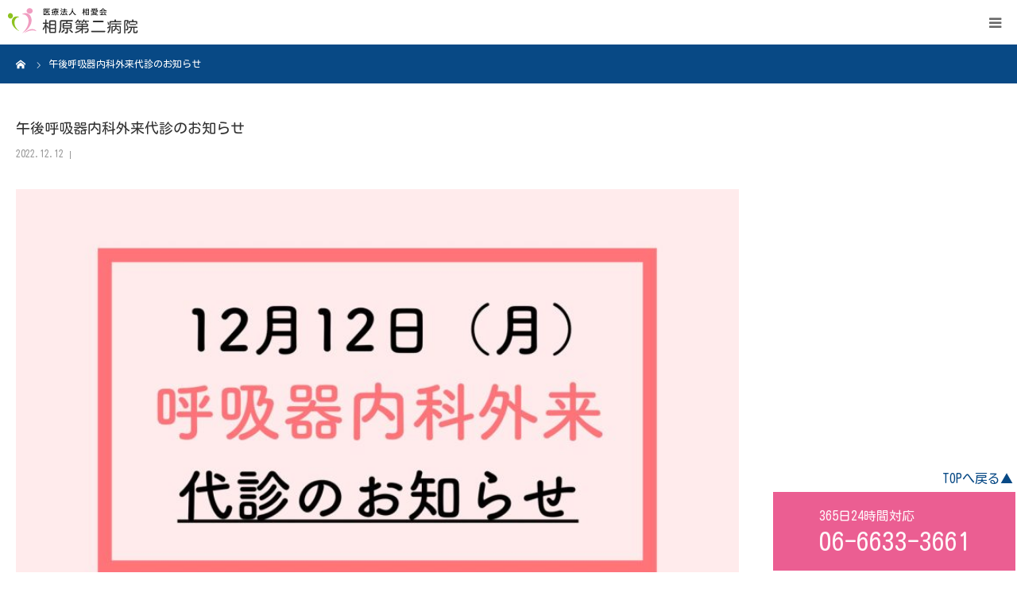

--- FILE ---
content_type: text/html; charset=UTF-8
request_url: https://souaikai.or.jp/doctor-change/%E5%8D%88%E5%BE%8C%E5%91%BC%E5%90%B8%E5%99%A8%E5%86%85%E7%A7%91%E5%A4%96%E6%9D%A5%E4%BB%A3%E8%A8%BA%E3%81%AE%E3%81%8A%E7%9F%A5%E3%82%89%E3%81%9B-4/
body_size: 26935
content:
<!DOCTYPE html><html class="pc" lang="ja"><head prefix="og: http://ogp.me/ns# fb: http://ogp.me/ns/fb#"><meta charset="UTF-8"> <!--[if IE]><meta http-equiv="X-UA-Compatible" content="IE=edge"><![endif]--><meta name="viewport" content="width=device-width"><meta name="format-detection" content="telephone=no"><link media="all" href="https://souaikai.or.jp/wp-content/cache/autoptimize/css/autoptimize_0696b51f2bf81ce98c71da2aaa40a9db.css" rel="stylesheet" /><link media="screen and (max-width:1280px)" href="https://souaikai.or.jp/wp-content/cache/autoptimize/css/autoptimize_6a416d7b3173248a622111791fa78e90.css" rel="stylesheet" /><title>午後呼吸器内科外来代診のお知らせ | 相原第二病院</title><meta name="description" content="午後呼吸器内科外来代診のお知らせ12月12日（月）　呼吸器内科外来（午後診）　　  豊蔵 Dr → 川井Dr　　　　　　　　　　　　に変更となります。何卒、ご了承のほどお願い申し上げます。"><meta property="og:type" content="article"><meta property="og:url" content="https://souaikai.or.jp/doctor-change/%E5%8D%88%E5%BE%8C%E5%91%BC%E5%90%B8%E5%99%A8%E5%86%85%E7%A7%91%E5%A4%96%E6%9D%A5%E4%BB%A3%E8%A8%BA%E3%81%AE%E3%81%8A%E7%9F%A5%E3%82%89%E3%81%9B-4/"><meta property="og:title" content="午後呼吸器内科外来代診のお知らせ &#8211; 相原第二病院"><meta property="og:description" content="午後呼吸器内科外来代診のお知らせ12月12日（月）　呼吸器内科外来（午後診）　　  豊蔵 Dr → 川井Dr　　　　　　　　　　　　に変更となります。何卒、ご了承のほどお願い申し上げます。"><meta property="og:site_name" content="相原第二病院"><meta property="og:image" content="https://souaikai.or.jp/wp-content/uploads/2022/12/phonto-38.jpg"><meta property="og:image:secure_url" content="https://souaikai.or.jp/wp-content/uploads/2022/12/phonto-38.jpg"><meta property="og:image:width" content="1920"><meta property="og:image:height" content="1920"><meta name="Keywords" content="相原第二病院,天王寺,あべの,阿倍野,病院,医療,内科,外科,人工透析,健康診断,整形外科,救急,人間ドック" /><link rel="pingback" href="https://souaikai.or.jp/xmlrpc.php"><meta name='robots' content='max-image-preview:large' /><meta property="og:type" content="article"><meta property="og:url" content="https://souaikai.or.jp/doctor-change/%E5%8D%88%E5%BE%8C%E5%91%BC%E5%90%B8%E5%99%A8%E5%86%85%E7%A7%91%E5%A4%96%E6%9D%A5%E4%BB%A3%E8%A8%BA%E3%81%AE%E3%81%8A%E7%9F%A5%E3%82%89%E3%81%9B-4/"><meta property="og:title" content="午後呼吸器内科外来代診のお知らせ &#8211; 相原第二病院"><meta property="og:description" content="午後呼吸器内科外来代診のお知らせ12月12日（月）　呼吸器内科外来（午後診）　　  豊蔵 Dr → 川井Dr　　　　　　　　　　　　に変更となります。何卒、ご了承のほどお願い申し上げます。"><meta property="og:site_name" content="相原第二病院"><meta property="og:image" content="https://souaikai.or.jp/wp-content/uploads/2022/12/phonto-38.jpg"><meta property="og:image:secure_url" content="https://souaikai.or.jp/wp-content/uploads/2022/12/phonto-38.jpg"><meta property="og:image:width" content="1920"><meta property="og:image:height" content="1920"><link rel='dns-prefetch' href='//www.google.com' /><link rel="alternate" type="application/rss+xml" title="相原第二病院 &raquo; フィード" href="https://souaikai.or.jp/feed/" /><link rel="alternate" type="application/rss+xml" title="相原第二病院 &raquo; コメントフィード" href="https://souaikai.or.jp/comments/feed/" /><link rel="alternate" title="oEmbed (JSON)" type="application/json+oembed" href="https://souaikai.or.jp/wp-json/oembed/1.0/embed?url=https%3A%2F%2Fsouaikai.or.jp%2Fdoctor-change%2F%25e5%258d%2588%25e5%25be%258c%25e5%2591%25bc%25e5%2590%25b8%25e5%2599%25a8%25e5%2586%2585%25e7%25a7%2591%25e5%25a4%2596%25e6%259d%25a5%25e4%25bb%25a3%25e8%25a8%25ba%25e3%2581%25ae%25e3%2581%258a%25e7%259f%25a5%25e3%2582%2589%25e3%2581%259b-4%2F" /><link rel="alternate" title="oEmbed (XML)" type="text/xml+oembed" href="https://souaikai.or.jp/wp-json/oembed/1.0/embed?url=https%3A%2F%2Fsouaikai.or.jp%2Fdoctor-change%2F%25e5%258d%2588%25e5%25be%258c%25e5%2591%25bc%25e5%2590%25b8%25e5%2599%25a8%25e5%2586%2585%25e7%25a7%2591%25e5%25a4%2596%25e6%259d%25a5%25e4%25bb%25a3%25e8%25a8%25ba%25e3%2581%25ae%25e3%2581%258a%25e7%259f%25a5%25e3%2582%2589%25e3%2581%259b-4%2F&#038;format=xml" /> <script type="text/javascript" src="https://souaikai.or.jp/wp-includes/js/jquery/jquery.min.js?ver=3.7.1" id="jquery-core-js"></script> <link rel="https://api.w.org/" href="https://souaikai.or.jp/wp-json/" /><link rel="canonical" href="https://souaikai.or.jp/doctor-change/%e5%8d%88%e5%be%8c%e5%91%bc%e5%90%b8%e5%99%a8%e5%86%85%e7%a7%91%e5%a4%96%e6%9d%a5%e4%bb%a3%e8%a8%ba%e3%81%ae%e3%81%8a%e7%9f%a5%e3%82%89%e3%81%9b-4/" /><link rel='shortlink' href='https://souaikai.or.jp/?p=2638' /> <noscript><style>.lazyload[data-src]{display:none !important;}</style></noscript><link rel="icon" href="https://souaikai.or.jp/wp-content/uploads/2022/05/fabicon.png" sizes="32x32" /><link rel="icon" href="https://souaikai.or.jp/wp-content/uploads/2022/05/fabicon.png" sizes="192x192" /><link rel="apple-touch-icon" href="https://souaikai.or.jp/wp-content/uploads/2022/05/fabicon.png" /><meta name="msapplication-TileImage" content="https://souaikai.or.jp/wp-content/uploads/2022/05/fabicon.png" />  <script async src="https://www.googletagmanager.com/gtag/js?id=G-JWR9GMK1E3"></script> <script>window.dataLayer = window.dataLayer || [];
      function gtag(){dataLayer.push(arguments);}
      gtag('js', new Date());

      gtag('config', 'G-JWR9GMK1E3');</script> </head><body id="body" class="wp-singular doctor-change-template-default single single-doctor-change postid-2638 wp-theme-birth_tcd057 wp-child-theme-birth_tcd057_child fix_top mobile_header_fix">
<script data-cfasync="false" data-no-defer="1">var ewww_webp_supported=false;</script><div id="container"><div id="header"><div class="flex-y-center-x-between"><div id="logo_image"><h1 class="logo"> <a href="https://souaikai.or.jp/" title="相原第二病院"> <img class="pc_logo_image lazyload" src="[data-uri]" alt="相原第二病院" title="相原第二病院" width="220" height="44" data-src="https://souaikai.or.jp/wp-content/uploads/2022/05/logo.svg?1768936566" decoding="async" /><noscript><img class="pc_logo_image" src="https://souaikai.or.jp/wp-content/uploads/2022/05/logo.svg?1768936566" alt="相原第二病院" title="相原第二病院" width="220" height="44" data-eio="l" /></noscript> <img class="mobile_logo_image lazyload" src="[data-uri]" alt="相原第二病院" title="相原第二病院" width="164" height="33" data-src="https://souaikai.or.jp/wp-content/uploads/2022/05/logo-mobile.svg?1768936566" decoding="async" /><noscript><img class="mobile_logo_image" src="https://souaikai.or.jp/wp-content/uploads/2022/05/logo-mobile.svg?1768936566" alt="相原第二病院" title="相原第二病院" width="164" height="33" data-eio="l" /></noscript> </a></h1></div></div><div class="flex-x-center flex-grow-1"><div id="global_menu"><ul id="menu-%e3%83%a1%e3%83%8b%e3%83%a5%e3%83%bc1" class="menu"><li id="menu-item-85" class="menu-item menu-item-type-post_type menu-item-object-page menu-item-has-children menu-item-85"><a href="https://souaikai.or.jp/about/">当院について</a><ul class="sub-menu"><li id="menu-item-840" class="menu-item menu-item-type-post_type menu-item-object-page menu-item-840"><a href="https://souaikai.or.jp/about/">当院について</a></li><li id="menu-item-96" class="menu-item menu-item-type-post_type menu-item-object-page menu-item-96"><a href="https://souaikai.or.jp/greetings/">ごあいさつ</a></li><li id="menu-item-166" class="menu-item menu-item-type-post_type menu-item-object-page menu-item-166"><a href="https://souaikai.or.jp/info/">病院概要</a></li><li id="menu-item-1332" class="menu-item menu-item-type-post_type menu-item-object-page menu-item-1332"><a href="https://souaikai.or.jp/engagement-our-hospital/">当院の取り組み</a></li><li id="menu-item-1331" class="menu-item menu-item-type-post_type menu-item-object-page menu-item-1331"><a href="https://souaikai.or.jp/job-opening-type/">仕事と人を知る</a></li></ul></li><li id="menu-item-81" class="menu-item menu-item-type-post_type menu-item-object-page menu-item-has-children menu-item-81"><a href="https://souaikai.or.jp/outpatient/">外来</a><ul class="sub-menu"><li id="menu-item-839" class="menu-item menu-item-type-post_type menu-item-object-page menu-item-839"><a href="https://souaikai.or.jp/outpatient/">外来</a></li><li id="menu-item-99" class="menu-item menu-item-type-post_type menu-item-object-page menu-item-99"><a href="https://souaikai.or.jp/for-patients/">診察される方へ</a></li><li id="menu-item-165" class="menu-item menu-item-type-post_type menu-item-object-page menu-item-165"><a href="https://souaikai.or.jp/outpatient-doctors/">外来担当一覧表</a></li><li id="menu-item-164" class="menu-item menu-item-type-post_type menu-item-object-page menu-item-164"><a href="https://souaikai.or.jp/emergency-outpatient/">救急外来</a></li><li id="menu-item-163" class="menu-item menu-item-type-post_type menu-item-object-page menu-item-163"><a href="https://souaikai.or.jp/medical-examination/">健康診断・人間ドック</a></li></ul></li><li id="menu-item-82" class="menu-item menu-item-type-post_type menu-item-object-page menu-item-has-children menu-item-82"><a href="https://souaikai.or.jp/inpatient/">入院</a><ul class="sub-menu"><li id="menu-item-838" class="menu-item menu-item-type-post_type menu-item-object-page menu-item-838"><a href="https://souaikai.or.jp/inpatient/">入院</a></li><li id="menu-item-98" class="menu-item menu-item-type-post_type menu-item-object-page menu-item-98"><a href="https://souaikai.or.jp/about-hospitalization/">入院について</a></li><li id="menu-item-167" class="menu-item menu-item-type-post_type menu-item-object-page menu-item-167"><a href="https://souaikai.or.jp/condolence-mail/">お見舞いメールサービス</a></li></ul></li><li id="menu-item-83" class="menu-item menu-item-type-post_type menu-item-object-page menu-item-has-children menu-item-83"><a href="https://souaikai.or.jp/departments/">診療科案内</a><ul class="sub-menu"><li id="menu-item-841" class="menu-item menu-item-type-post_type menu-item-object-page menu-item-841"><a href="https://souaikai.or.jp/departments/">診療科案内</a></li><li id="menu-item-100" class="menu-item menu-item-type-post_type menu-item-object-page menu-item-100"><a href="https://souaikai.or.jp/internal-medicine/">内科</a></li><li id="menu-item-179" class="menu-item menu-item-type-post_type menu-item-object-page menu-item-179"><a href="https://souaikai.or.jp/orthopedics/">整形外科</a></li><li id="menu-item-754" class="menu-item menu-item-type-post_type menu-item-object-page menu-item-754"><a href="https://souaikai.or.jp/about-dialysis/">人工透析科・相原アベノ診療所</a></li><li id="menu-item-177" class="menu-item menu-item-type-post_type menu-item-object-page menu-item-177"><a href="https://souaikai.or.jp/surgery/">外科・呼吸器外科</a></li><li id="menu-item-176" class="menu-item menu-item-type-post_type menu-item-object-page menu-item-176"><a href="https://souaikai.or.jp/home-visit/">訪問診療</a></li></ul></li><li id="menu-item-84" class="menu-item menu-item-type-post_type menu-item-object-page menu-item-84"><a href="https://souaikai.or.jp/for-medical-personnel/">医療関係者の方へ</a></li><li id="menu-item-1194" class="menu-item menu-item-type-post_type menu-item-object-page menu-item-1194"><a href="https://souaikai.or.jp/location/">アクセス</a></li><li id="menu-item-1195" class="menu-item menu-item-type-post_type menu-item-object-page menu-item-has-children menu-item-1195"><a href="https://souaikai.or.jp/employment-information/">採用情報</a><ul class="sub-menu"><li id="menu-item-1396" class="menu-item menu-item-type-custom menu-item-object-custom menu-item-1396"><a href="/employment-information#section1">求める人材像</a></li><li id="menu-item-1397" class="menu-item menu-item-type-custom menu-item-object-custom menu-item-1397"><a href="/employment-information#section2">職場環境</a></li><li id="menu-item-1398" class="menu-item menu-item-type-custom menu-item-object-custom menu-item-1398"><a href="/employment-information#section3">教育研修</a></li><li id="menu-item-1340" class="menu-item menu-item-type-post_type menu-item-object-page menu-item-1340"><a href="https://souaikai.or.jp/job-opening-type/">募集要項</a></li></ul></li><li id="menu-item-1196" class="menu-item menu-item-type-post_type menu-item-object-page menu-item-1196"><a href="https://souaikai.or.jp/contact/">お問い合わせ</a></li></ul></div> <a href="#" id="menu_button"><span>menu</span></a></div></div><div id="main_contents" class="clearfix"> <a href="tel:0666333661" class="phone-number-right-bottom flex-center-center"><div><p>365日24時間対応</p><p class="phone-number">06-6633-3661</p></div> </a><div id="bread_crumb"><ul class="clearfix" itemscope itemtype="http://schema.org/BreadcrumbList"><li itemprop="itemListElement" itemscope itemtype="http://schema.org/ListItem" class="home"><a itemprop="item" href="https://souaikai.or.jp/"><span itemprop="name">ホーム</span></a><meta itemprop="position" content="1"></li><li class="last" itemprop="itemListElement" itemscope itemtype="http://schema.org/ListItem"><span itemprop="name">午後呼吸器内科外来代診のお知らせ</span><meta itemprop="position" content="4"></li></ul></div><div id="main_col" class="clearfix"><div id="left_col" class="clearfix"><article id="article"><h2 id="post_title" class="rich_font entry-title">午後呼吸器内科外来代診のお知らせ</h2><ul id="post_meta_top" class="clearfix"><li class="date"><time class="entry-date updated" datetime="2022-12-12T13:07:08+09:00">2022.12.12</time></li></ul><div id="post_image"> <img width="830" height="510" src="[data-uri]" class="attachment-size3 size-size3 wp-post-image lazyload" alt="" decoding="async" fetchpriority="high" data-src="https://souaikai.or.jp/wp-content/uploads/2022/12/phonto-38-830x510.jpg" /><noscript><img width="830" height="510" src="https://souaikai.or.jp/wp-content/uploads/2022/12/phonto-38-830x510.jpg" class="attachment-size3 size-size3 wp-post-image" alt="" decoding="async" fetchpriority="high" data-eio="l" /></noscript></div><div class="single_share clearfix" id="single_share_top"><div class="share-type1 share-top"><div class="sns mt10"><ul class="type1 clearfix"><li class="twitter"> <a href="http://twitter.com/share?text=%E5%8D%88%E5%BE%8C%E5%91%BC%E5%90%B8%E5%99%A8%E5%86%85%E7%A7%91%E5%A4%96%E6%9D%A5%E4%BB%A3%E8%A8%BA%E3%81%AE%E3%81%8A%E7%9F%A5%E3%82%89%E3%81%9B&url=https%3A%2F%2Fsouaikai.or.jp%2Fdoctor-change%2F%25e5%258d%2588%25e5%25be%258c%25e5%2591%25bc%25e5%2590%25b8%25e5%2599%25a8%25e5%2586%2585%25e7%25a7%2591%25e5%25a4%2596%25e6%259d%25a5%25e4%25bb%25a3%25e8%25a8%25ba%25e3%2581%25ae%25e3%2581%258a%25e7%259f%25a5%25e3%2582%2589%25e3%2581%259b-4%2F&via=&tw_p=tweetbutton&related=" onclick="javascript:window.open(this.href, '', 'menubar=no,toolbar=no,resizable=yes,scrollbars=yes,height=400,width=600');return false;"><i class="icon-twitter"></i><span class="ttl">Tweet</span><span class="share-count"></span></a></li></ul></div></div></div><div class="post_content clearfix"><h3>午後呼吸器内科外来代診のお知らせ</h3><h5></h5><h5></h5><h5>12月12日（月）　呼吸器内科外来（午後診）</h5><h5>　　 <span style="color: #ff0000;"> 豊蔵 Dr</span> → <span style="color: #ff0000;">川井Dr</span></h5><h5><span style="color: #ff0000;">　　　　　　　　　　　　</span>に変更となります。</h5><h5></h5><h5>何卒、ご了承のほどお願い申し上げます。</h5><p>&nbsp;</p><h5>　　　　　　　　　　　　　　相原第二病院</h5></div><div class="single_share clearfix" id="single_share_bottom"><div class="share-type1 share-btm"><div class="sns mt10 mb45"><ul class="type1 clearfix"><li class="twitter"> <a href="http://twitter.com/share?text=%E5%8D%88%E5%BE%8C%E5%91%BC%E5%90%B8%E5%99%A8%E5%86%85%E7%A7%91%E5%A4%96%E6%9D%A5%E4%BB%A3%E8%A8%BA%E3%81%AE%E3%81%8A%E7%9F%A5%E3%82%89%E3%81%9B&url=https%3A%2F%2Fsouaikai.or.jp%2Fdoctor-change%2F%25e5%258d%2588%25e5%25be%258c%25e5%2591%25bc%25e5%2590%25b8%25e5%2599%25a8%25e5%2586%2585%25e7%25a7%2591%25e5%25a4%2596%25e6%259d%25a5%25e4%25bb%25a3%25e8%25a8%25ba%25e3%2581%25ae%25e3%2581%258a%25e7%259f%25a5%25e3%2582%2589%25e3%2581%259b-4%2F&via=&tw_p=tweetbutton&related=" onclick="javascript:window.open(this.href, '', 'menubar=no,toolbar=no,resizable=yes,scrollbars=yes,height=400,width=600');return false;"><i class="icon-twitter"></i><span class="ttl">Tweet</span><span class="share-count"></span></a></li></ul></div></div></div><div id="previous_next_post" class="clearfix"><div class='prev_post'><a href='https://souaikai.or.jp/doctor-change/%e5%8d%88%e5%be%8c%e5%91%bc%e5%90%b8%e5%99%a8%e5%86%85%e7%a7%91%e5%a4%96%e6%9d%a5%e4%bb%a3%e8%a8%ba%e3%81%ae%e3%81%8a%e7%9f%a5%e3%82%89%e3%81%9b-3/' title='午後呼吸器内科外来代診のお知らせ'><span class='title'>午後呼吸器内科外来代診のお知らせ</span><span class='nav'>前の記事</span></a></div><div class='next_post'><a href='https://souaikai.or.jp/doctor-change/%e5%8d%88%e5%89%8d%e5%86%85%e7%a7%91%e5%a4%96%e6%9d%a5%e4%bc%91%e8%a8%ba%e3%81%ae%e3%81%8a%e7%9f%a5%e3%82%89%e3%81%9b-4/' title='午前内科外来休診のお知らせ'><span class='title'>午前内科外来休診のお知らせ</span><span class='nav'>次の記事</span></a></div></div></article></div><div id="side_col"></div></div></div><div class="footer-info"><div class="footer-info-top flex-y-center-x-between"> <span class="footer-title"><div id="logo_image"><h1 class="logo"> <a href="https://souaikai.or.jp/" title="相原第二病院"> <img class="pc_logo_image lazyload" src="[data-uri]" alt="相原第二病院" title="相原第二病院" width="220" height="44" data-src="https://souaikai.or.jp/wp-content/uploads/2022/05/logo.svg?1768936566" decoding="async" /><noscript><img class="pc_logo_image" src="https://souaikai.or.jp/wp-content/uploads/2022/05/logo.svg?1768936566" alt="相原第二病院" title="相原第二病院" width="220" height="44" data-eio="l" /></noscript> <img class="mobile_logo_image lazyload" src="[data-uri]" alt="相原第二病院" title="相原第二病院" width="164" height="33" data-src="https://souaikai.or.jp/wp-content/uploads/2022/05/logo-mobile.svg?1768936566" decoding="async" /><noscript><img class="mobile_logo_image" src="https://souaikai.or.jp/wp-content/uploads/2022/05/logo-mobile.svg?1768936566" alt="相原第二病院" title="相原第二病院" width="164" height="33" data-eio="l" /></noscript> </a></h1></div> </span> <span> <a class="footer-link circle-hover" href="https://souaikai.or.jp/about">当院について</a> <a class="footer-link circle-hover" href="https://souaikai.or.jp/outpatient">外来</a> <a class="footer-link circle-hover" href="https://souaikai.or.jp/inpatient">入院</a> <a class="footer-link circle-hover" href="https://souaikai.or.jp/departments">診療科案内</a> <a class="footer-link circle-hover" href="https://souaikai.or.jp/for-medical-personnel">医療関係者の方へ</a> <a class="footer-link circle-hover" href="https://souaikai.or.jp/privacy-policy">プライバシーポリシー</a> <a class="footer-link circle-hover" href="https://souaikai.or.jp/companypolicy">施設基準</a> <a class="footer-link circle-hover" href="https://souaikai.or.jp/notice">院内掲示</a> <a class="footer-link circle-hover" href="https://souaikai.or.jp/action-plan">一般事業主行動計画</a> </span></div><div class="footer-address"> 〒545-0052 大阪市阿倍野区阿倍野筋3-12-10<br> TEL 06-6633-3661（代表）</div></div><p id="copyright">&copy; Aihara Dai2 Hospital.</p><div class="footer-return-top"> <a href="#body"> <span class="color_font"> TOPへ戻る▲ </span> </a></div></div> <script>jQuery(document).ready(function($) {
            // scroll page link
      if (location.hash && $(location.hash).length) {
        $("html,body").scrollTop(0);
        $("html,body").delay(600).animate({
          scrollTop: $(location.hash).offset().top
        }, 1000, 'easeOutExpo');
      }
    });</script> <script type="speculationrules">{"prefetch":[{"source":"document","where":{"and":[{"href_matches":"/*"},{"not":{"href_matches":["/wp-*.php","/wp-admin/*","/wp-content/uploads/*","/wp-content/*","/wp-content/plugins/*","/wp-content/themes/birth_tcd057_child/*","/wp-content/themes/birth_tcd057/*","/*\\?(.+)"]}},{"not":{"selector_matches":"a[rel~=\"nofollow\"]"}},{"not":{"selector_matches":".no-prefetch, .no-prefetch a"}}]},"eagerness":"conservative"}]}</script> <script type="text/javascript" id="eio-lazy-load-js-before">var eio_lazy_vars = {"exactdn_domain":"","skip_autoscale":0,"threshold":0};
//# sourceURL=eio-lazy-load-js-before</script> <script type="text/javascript" id="contact-form-7-js-extra">var wpcf7 = {"apiSettings":{"root":"https://souaikai.or.jp/wp-json/contact-form-7/v1","namespace":"contact-form-7/v1"},"cached":"1"};
//# sourceURL=contact-form-7-js-extra</script> <script type="text/javascript" src="https://www.google.com/recaptcha/api.js?render=6Le3oIMgAAAAAOn45_2BjngN5oGS5nHYlvkzbjcs&amp;ver=3.0" id="google-recaptcha-js"></script> <script id="wp-emoji-settings" type="application/json">{"baseUrl":"https://s.w.org/images/core/emoji/17.0.2/72x72/","ext":".png","svgUrl":"https://s.w.org/images/core/emoji/17.0.2/svg/","svgExt":".svg","source":{"concatemoji":"https://souaikai.or.jp/wp-includes/js/wp-emoji-release.min.js?ver=6.9"}}</script> <script type="module">/*! This file is auto-generated */
const a=JSON.parse(document.getElementById("wp-emoji-settings").textContent),o=(window._wpemojiSettings=a,"wpEmojiSettingsSupports"),s=["flag","emoji"];function i(e){try{var t={supportTests:e,timestamp:(new Date).valueOf()};sessionStorage.setItem(o,JSON.stringify(t))}catch(e){}}function c(e,t,n){e.clearRect(0,0,e.canvas.width,e.canvas.height),e.fillText(t,0,0);t=new Uint32Array(e.getImageData(0,0,e.canvas.width,e.canvas.height).data);e.clearRect(0,0,e.canvas.width,e.canvas.height),e.fillText(n,0,0);const a=new Uint32Array(e.getImageData(0,0,e.canvas.width,e.canvas.height).data);return t.every((e,t)=>e===a[t])}function p(e,t){e.clearRect(0,0,e.canvas.width,e.canvas.height),e.fillText(t,0,0);var n=e.getImageData(16,16,1,1);for(let e=0;e<n.data.length;e++)if(0!==n.data[e])return!1;return!0}function u(e,t,n,a){switch(t){case"flag":return n(e,"\ud83c\udff3\ufe0f\u200d\u26a7\ufe0f","\ud83c\udff3\ufe0f\u200b\u26a7\ufe0f")?!1:!n(e,"\ud83c\udde8\ud83c\uddf6","\ud83c\udde8\u200b\ud83c\uddf6")&&!n(e,"\ud83c\udff4\udb40\udc67\udb40\udc62\udb40\udc65\udb40\udc6e\udb40\udc67\udb40\udc7f","\ud83c\udff4\u200b\udb40\udc67\u200b\udb40\udc62\u200b\udb40\udc65\u200b\udb40\udc6e\u200b\udb40\udc67\u200b\udb40\udc7f");case"emoji":return!a(e,"\ud83e\u1fac8")}return!1}function f(e,t,n,a){let r;const o=(r="undefined"!=typeof WorkerGlobalScope&&self instanceof WorkerGlobalScope?new OffscreenCanvas(300,150):document.createElement("canvas")).getContext("2d",{willReadFrequently:!0}),s=(o.textBaseline="top",o.font="600 32px Arial",{});return e.forEach(e=>{s[e]=t(o,e,n,a)}),s}function r(e){var t=document.createElement("script");t.src=e,t.defer=!0,document.head.appendChild(t)}a.supports={everything:!0,everythingExceptFlag:!0},new Promise(t=>{let n=function(){try{var e=JSON.parse(sessionStorage.getItem(o));if("object"==typeof e&&"number"==typeof e.timestamp&&(new Date).valueOf()<e.timestamp+604800&&"object"==typeof e.supportTests)return e.supportTests}catch(e){}return null}();if(!n){if("undefined"!=typeof Worker&&"undefined"!=typeof OffscreenCanvas&&"undefined"!=typeof URL&&URL.createObjectURL&&"undefined"!=typeof Blob)try{var e="postMessage("+f.toString()+"("+[JSON.stringify(s),u.toString(),c.toString(),p.toString()].join(",")+"));",a=new Blob([e],{type:"text/javascript"});const r=new Worker(URL.createObjectURL(a),{name:"wpTestEmojiSupports"});return void(r.onmessage=e=>{i(n=e.data),r.terminate(),t(n)})}catch(e){}i(n=f(s,u,c,p))}t(n)}).then(e=>{for(const n in e)a.supports[n]=e[n],a.supports.everything=a.supports.everything&&a.supports[n],"flag"!==n&&(a.supports.everythingExceptFlag=a.supports.everythingExceptFlag&&a.supports[n]);var t;a.supports.everythingExceptFlag=a.supports.everythingExceptFlag&&!a.supports.flag,a.supports.everything||((t=a.source||{}).concatemoji?r(t.concatemoji):t.wpemoji&&t.twemoji&&(r(t.twemoji),r(t.wpemoji)))});
//# sourceURL=https://souaikai.or.jp/wp-includes/js/wp-emoji-loader.min.js</script> <script type="text/javascript">( function( grecaptcha, sitekey ) {

	var wpcf7recaptcha = {
		execute: function() {
			grecaptcha.execute(
				sitekey,
				{ action: 'homepage' }
			).then( function( token ) {
				var forms = document.getElementsByTagName( 'form' );

				for ( var i = 0; i < forms.length; i++ ) {
					var fields = forms[ i ].getElementsByTagName( 'input' );

					for ( var j = 0; j < fields.length; j++ ) {
						var field = fields[ j ];

						if ( 'g-recaptcha-response' === field.getAttribute( 'name' ) ) {
							field.setAttribute( 'value', token );
							break;
						}
					}
				}
			} );
		}
	};

	grecaptcha.ready( wpcf7recaptcha.execute );

	document.addEventListener( 'wpcf7submit', wpcf7recaptcha.execute, false );

} )( grecaptcha, '6Le3oIMgAAAAAOn45_2BjngN5oGS5nHYlvkzbjcs' );</script> <script defer src="https://souaikai.or.jp/wp-content/cache/autoptimize/js/autoptimize_79a41608e241f75e358b642a8f9b8fcb.js"></script></body></html>
<!-- Dynamic page generated in 0.244 seconds. -->
<!-- Cached page generated by WP-Super-Cache on 2026-01-21 04:16:06 -->

<!-- super cache -->

--- FILE ---
content_type: text/html; charset=utf-8
request_url: https://www.google.com/recaptcha/api2/anchor?ar=1&k=6Le3oIMgAAAAAOn45_2BjngN5oGS5nHYlvkzbjcs&co=aHR0cHM6Ly9zb3VhaWthaS5vci5qcDo0NDM.&hl=en&v=PoyoqOPhxBO7pBk68S4YbpHZ&size=invisible&anchor-ms=20000&execute-ms=30000&cb=5hikiwxa93yq
body_size: 48773
content:
<!DOCTYPE HTML><html dir="ltr" lang="en"><head><meta http-equiv="Content-Type" content="text/html; charset=UTF-8">
<meta http-equiv="X-UA-Compatible" content="IE=edge">
<title>reCAPTCHA</title>
<style type="text/css">
/* cyrillic-ext */
@font-face {
  font-family: 'Roboto';
  font-style: normal;
  font-weight: 400;
  font-stretch: 100%;
  src: url(//fonts.gstatic.com/s/roboto/v48/KFO7CnqEu92Fr1ME7kSn66aGLdTylUAMa3GUBHMdazTgWw.woff2) format('woff2');
  unicode-range: U+0460-052F, U+1C80-1C8A, U+20B4, U+2DE0-2DFF, U+A640-A69F, U+FE2E-FE2F;
}
/* cyrillic */
@font-face {
  font-family: 'Roboto';
  font-style: normal;
  font-weight: 400;
  font-stretch: 100%;
  src: url(//fonts.gstatic.com/s/roboto/v48/KFO7CnqEu92Fr1ME7kSn66aGLdTylUAMa3iUBHMdazTgWw.woff2) format('woff2');
  unicode-range: U+0301, U+0400-045F, U+0490-0491, U+04B0-04B1, U+2116;
}
/* greek-ext */
@font-face {
  font-family: 'Roboto';
  font-style: normal;
  font-weight: 400;
  font-stretch: 100%;
  src: url(//fonts.gstatic.com/s/roboto/v48/KFO7CnqEu92Fr1ME7kSn66aGLdTylUAMa3CUBHMdazTgWw.woff2) format('woff2');
  unicode-range: U+1F00-1FFF;
}
/* greek */
@font-face {
  font-family: 'Roboto';
  font-style: normal;
  font-weight: 400;
  font-stretch: 100%;
  src: url(//fonts.gstatic.com/s/roboto/v48/KFO7CnqEu92Fr1ME7kSn66aGLdTylUAMa3-UBHMdazTgWw.woff2) format('woff2');
  unicode-range: U+0370-0377, U+037A-037F, U+0384-038A, U+038C, U+038E-03A1, U+03A3-03FF;
}
/* math */
@font-face {
  font-family: 'Roboto';
  font-style: normal;
  font-weight: 400;
  font-stretch: 100%;
  src: url(//fonts.gstatic.com/s/roboto/v48/KFO7CnqEu92Fr1ME7kSn66aGLdTylUAMawCUBHMdazTgWw.woff2) format('woff2');
  unicode-range: U+0302-0303, U+0305, U+0307-0308, U+0310, U+0312, U+0315, U+031A, U+0326-0327, U+032C, U+032F-0330, U+0332-0333, U+0338, U+033A, U+0346, U+034D, U+0391-03A1, U+03A3-03A9, U+03B1-03C9, U+03D1, U+03D5-03D6, U+03F0-03F1, U+03F4-03F5, U+2016-2017, U+2034-2038, U+203C, U+2040, U+2043, U+2047, U+2050, U+2057, U+205F, U+2070-2071, U+2074-208E, U+2090-209C, U+20D0-20DC, U+20E1, U+20E5-20EF, U+2100-2112, U+2114-2115, U+2117-2121, U+2123-214F, U+2190, U+2192, U+2194-21AE, U+21B0-21E5, U+21F1-21F2, U+21F4-2211, U+2213-2214, U+2216-22FF, U+2308-230B, U+2310, U+2319, U+231C-2321, U+2336-237A, U+237C, U+2395, U+239B-23B7, U+23D0, U+23DC-23E1, U+2474-2475, U+25AF, U+25B3, U+25B7, U+25BD, U+25C1, U+25CA, U+25CC, U+25FB, U+266D-266F, U+27C0-27FF, U+2900-2AFF, U+2B0E-2B11, U+2B30-2B4C, U+2BFE, U+3030, U+FF5B, U+FF5D, U+1D400-1D7FF, U+1EE00-1EEFF;
}
/* symbols */
@font-face {
  font-family: 'Roboto';
  font-style: normal;
  font-weight: 400;
  font-stretch: 100%;
  src: url(//fonts.gstatic.com/s/roboto/v48/KFO7CnqEu92Fr1ME7kSn66aGLdTylUAMaxKUBHMdazTgWw.woff2) format('woff2');
  unicode-range: U+0001-000C, U+000E-001F, U+007F-009F, U+20DD-20E0, U+20E2-20E4, U+2150-218F, U+2190, U+2192, U+2194-2199, U+21AF, U+21E6-21F0, U+21F3, U+2218-2219, U+2299, U+22C4-22C6, U+2300-243F, U+2440-244A, U+2460-24FF, U+25A0-27BF, U+2800-28FF, U+2921-2922, U+2981, U+29BF, U+29EB, U+2B00-2BFF, U+4DC0-4DFF, U+FFF9-FFFB, U+10140-1018E, U+10190-1019C, U+101A0, U+101D0-101FD, U+102E0-102FB, U+10E60-10E7E, U+1D2C0-1D2D3, U+1D2E0-1D37F, U+1F000-1F0FF, U+1F100-1F1AD, U+1F1E6-1F1FF, U+1F30D-1F30F, U+1F315, U+1F31C, U+1F31E, U+1F320-1F32C, U+1F336, U+1F378, U+1F37D, U+1F382, U+1F393-1F39F, U+1F3A7-1F3A8, U+1F3AC-1F3AF, U+1F3C2, U+1F3C4-1F3C6, U+1F3CA-1F3CE, U+1F3D4-1F3E0, U+1F3ED, U+1F3F1-1F3F3, U+1F3F5-1F3F7, U+1F408, U+1F415, U+1F41F, U+1F426, U+1F43F, U+1F441-1F442, U+1F444, U+1F446-1F449, U+1F44C-1F44E, U+1F453, U+1F46A, U+1F47D, U+1F4A3, U+1F4B0, U+1F4B3, U+1F4B9, U+1F4BB, U+1F4BF, U+1F4C8-1F4CB, U+1F4D6, U+1F4DA, U+1F4DF, U+1F4E3-1F4E6, U+1F4EA-1F4ED, U+1F4F7, U+1F4F9-1F4FB, U+1F4FD-1F4FE, U+1F503, U+1F507-1F50B, U+1F50D, U+1F512-1F513, U+1F53E-1F54A, U+1F54F-1F5FA, U+1F610, U+1F650-1F67F, U+1F687, U+1F68D, U+1F691, U+1F694, U+1F698, U+1F6AD, U+1F6B2, U+1F6B9-1F6BA, U+1F6BC, U+1F6C6-1F6CF, U+1F6D3-1F6D7, U+1F6E0-1F6EA, U+1F6F0-1F6F3, U+1F6F7-1F6FC, U+1F700-1F7FF, U+1F800-1F80B, U+1F810-1F847, U+1F850-1F859, U+1F860-1F887, U+1F890-1F8AD, U+1F8B0-1F8BB, U+1F8C0-1F8C1, U+1F900-1F90B, U+1F93B, U+1F946, U+1F984, U+1F996, U+1F9E9, U+1FA00-1FA6F, U+1FA70-1FA7C, U+1FA80-1FA89, U+1FA8F-1FAC6, U+1FACE-1FADC, U+1FADF-1FAE9, U+1FAF0-1FAF8, U+1FB00-1FBFF;
}
/* vietnamese */
@font-face {
  font-family: 'Roboto';
  font-style: normal;
  font-weight: 400;
  font-stretch: 100%;
  src: url(//fonts.gstatic.com/s/roboto/v48/KFO7CnqEu92Fr1ME7kSn66aGLdTylUAMa3OUBHMdazTgWw.woff2) format('woff2');
  unicode-range: U+0102-0103, U+0110-0111, U+0128-0129, U+0168-0169, U+01A0-01A1, U+01AF-01B0, U+0300-0301, U+0303-0304, U+0308-0309, U+0323, U+0329, U+1EA0-1EF9, U+20AB;
}
/* latin-ext */
@font-face {
  font-family: 'Roboto';
  font-style: normal;
  font-weight: 400;
  font-stretch: 100%;
  src: url(//fonts.gstatic.com/s/roboto/v48/KFO7CnqEu92Fr1ME7kSn66aGLdTylUAMa3KUBHMdazTgWw.woff2) format('woff2');
  unicode-range: U+0100-02BA, U+02BD-02C5, U+02C7-02CC, U+02CE-02D7, U+02DD-02FF, U+0304, U+0308, U+0329, U+1D00-1DBF, U+1E00-1E9F, U+1EF2-1EFF, U+2020, U+20A0-20AB, U+20AD-20C0, U+2113, U+2C60-2C7F, U+A720-A7FF;
}
/* latin */
@font-face {
  font-family: 'Roboto';
  font-style: normal;
  font-weight: 400;
  font-stretch: 100%;
  src: url(//fonts.gstatic.com/s/roboto/v48/KFO7CnqEu92Fr1ME7kSn66aGLdTylUAMa3yUBHMdazQ.woff2) format('woff2');
  unicode-range: U+0000-00FF, U+0131, U+0152-0153, U+02BB-02BC, U+02C6, U+02DA, U+02DC, U+0304, U+0308, U+0329, U+2000-206F, U+20AC, U+2122, U+2191, U+2193, U+2212, U+2215, U+FEFF, U+FFFD;
}
/* cyrillic-ext */
@font-face {
  font-family: 'Roboto';
  font-style: normal;
  font-weight: 500;
  font-stretch: 100%;
  src: url(//fonts.gstatic.com/s/roboto/v48/KFO7CnqEu92Fr1ME7kSn66aGLdTylUAMa3GUBHMdazTgWw.woff2) format('woff2');
  unicode-range: U+0460-052F, U+1C80-1C8A, U+20B4, U+2DE0-2DFF, U+A640-A69F, U+FE2E-FE2F;
}
/* cyrillic */
@font-face {
  font-family: 'Roboto';
  font-style: normal;
  font-weight: 500;
  font-stretch: 100%;
  src: url(//fonts.gstatic.com/s/roboto/v48/KFO7CnqEu92Fr1ME7kSn66aGLdTylUAMa3iUBHMdazTgWw.woff2) format('woff2');
  unicode-range: U+0301, U+0400-045F, U+0490-0491, U+04B0-04B1, U+2116;
}
/* greek-ext */
@font-face {
  font-family: 'Roboto';
  font-style: normal;
  font-weight: 500;
  font-stretch: 100%;
  src: url(//fonts.gstatic.com/s/roboto/v48/KFO7CnqEu92Fr1ME7kSn66aGLdTylUAMa3CUBHMdazTgWw.woff2) format('woff2');
  unicode-range: U+1F00-1FFF;
}
/* greek */
@font-face {
  font-family: 'Roboto';
  font-style: normal;
  font-weight: 500;
  font-stretch: 100%;
  src: url(//fonts.gstatic.com/s/roboto/v48/KFO7CnqEu92Fr1ME7kSn66aGLdTylUAMa3-UBHMdazTgWw.woff2) format('woff2');
  unicode-range: U+0370-0377, U+037A-037F, U+0384-038A, U+038C, U+038E-03A1, U+03A3-03FF;
}
/* math */
@font-face {
  font-family: 'Roboto';
  font-style: normal;
  font-weight: 500;
  font-stretch: 100%;
  src: url(//fonts.gstatic.com/s/roboto/v48/KFO7CnqEu92Fr1ME7kSn66aGLdTylUAMawCUBHMdazTgWw.woff2) format('woff2');
  unicode-range: U+0302-0303, U+0305, U+0307-0308, U+0310, U+0312, U+0315, U+031A, U+0326-0327, U+032C, U+032F-0330, U+0332-0333, U+0338, U+033A, U+0346, U+034D, U+0391-03A1, U+03A3-03A9, U+03B1-03C9, U+03D1, U+03D5-03D6, U+03F0-03F1, U+03F4-03F5, U+2016-2017, U+2034-2038, U+203C, U+2040, U+2043, U+2047, U+2050, U+2057, U+205F, U+2070-2071, U+2074-208E, U+2090-209C, U+20D0-20DC, U+20E1, U+20E5-20EF, U+2100-2112, U+2114-2115, U+2117-2121, U+2123-214F, U+2190, U+2192, U+2194-21AE, U+21B0-21E5, U+21F1-21F2, U+21F4-2211, U+2213-2214, U+2216-22FF, U+2308-230B, U+2310, U+2319, U+231C-2321, U+2336-237A, U+237C, U+2395, U+239B-23B7, U+23D0, U+23DC-23E1, U+2474-2475, U+25AF, U+25B3, U+25B7, U+25BD, U+25C1, U+25CA, U+25CC, U+25FB, U+266D-266F, U+27C0-27FF, U+2900-2AFF, U+2B0E-2B11, U+2B30-2B4C, U+2BFE, U+3030, U+FF5B, U+FF5D, U+1D400-1D7FF, U+1EE00-1EEFF;
}
/* symbols */
@font-face {
  font-family: 'Roboto';
  font-style: normal;
  font-weight: 500;
  font-stretch: 100%;
  src: url(//fonts.gstatic.com/s/roboto/v48/KFO7CnqEu92Fr1ME7kSn66aGLdTylUAMaxKUBHMdazTgWw.woff2) format('woff2');
  unicode-range: U+0001-000C, U+000E-001F, U+007F-009F, U+20DD-20E0, U+20E2-20E4, U+2150-218F, U+2190, U+2192, U+2194-2199, U+21AF, U+21E6-21F0, U+21F3, U+2218-2219, U+2299, U+22C4-22C6, U+2300-243F, U+2440-244A, U+2460-24FF, U+25A0-27BF, U+2800-28FF, U+2921-2922, U+2981, U+29BF, U+29EB, U+2B00-2BFF, U+4DC0-4DFF, U+FFF9-FFFB, U+10140-1018E, U+10190-1019C, U+101A0, U+101D0-101FD, U+102E0-102FB, U+10E60-10E7E, U+1D2C0-1D2D3, U+1D2E0-1D37F, U+1F000-1F0FF, U+1F100-1F1AD, U+1F1E6-1F1FF, U+1F30D-1F30F, U+1F315, U+1F31C, U+1F31E, U+1F320-1F32C, U+1F336, U+1F378, U+1F37D, U+1F382, U+1F393-1F39F, U+1F3A7-1F3A8, U+1F3AC-1F3AF, U+1F3C2, U+1F3C4-1F3C6, U+1F3CA-1F3CE, U+1F3D4-1F3E0, U+1F3ED, U+1F3F1-1F3F3, U+1F3F5-1F3F7, U+1F408, U+1F415, U+1F41F, U+1F426, U+1F43F, U+1F441-1F442, U+1F444, U+1F446-1F449, U+1F44C-1F44E, U+1F453, U+1F46A, U+1F47D, U+1F4A3, U+1F4B0, U+1F4B3, U+1F4B9, U+1F4BB, U+1F4BF, U+1F4C8-1F4CB, U+1F4D6, U+1F4DA, U+1F4DF, U+1F4E3-1F4E6, U+1F4EA-1F4ED, U+1F4F7, U+1F4F9-1F4FB, U+1F4FD-1F4FE, U+1F503, U+1F507-1F50B, U+1F50D, U+1F512-1F513, U+1F53E-1F54A, U+1F54F-1F5FA, U+1F610, U+1F650-1F67F, U+1F687, U+1F68D, U+1F691, U+1F694, U+1F698, U+1F6AD, U+1F6B2, U+1F6B9-1F6BA, U+1F6BC, U+1F6C6-1F6CF, U+1F6D3-1F6D7, U+1F6E0-1F6EA, U+1F6F0-1F6F3, U+1F6F7-1F6FC, U+1F700-1F7FF, U+1F800-1F80B, U+1F810-1F847, U+1F850-1F859, U+1F860-1F887, U+1F890-1F8AD, U+1F8B0-1F8BB, U+1F8C0-1F8C1, U+1F900-1F90B, U+1F93B, U+1F946, U+1F984, U+1F996, U+1F9E9, U+1FA00-1FA6F, U+1FA70-1FA7C, U+1FA80-1FA89, U+1FA8F-1FAC6, U+1FACE-1FADC, U+1FADF-1FAE9, U+1FAF0-1FAF8, U+1FB00-1FBFF;
}
/* vietnamese */
@font-face {
  font-family: 'Roboto';
  font-style: normal;
  font-weight: 500;
  font-stretch: 100%;
  src: url(//fonts.gstatic.com/s/roboto/v48/KFO7CnqEu92Fr1ME7kSn66aGLdTylUAMa3OUBHMdazTgWw.woff2) format('woff2');
  unicode-range: U+0102-0103, U+0110-0111, U+0128-0129, U+0168-0169, U+01A0-01A1, U+01AF-01B0, U+0300-0301, U+0303-0304, U+0308-0309, U+0323, U+0329, U+1EA0-1EF9, U+20AB;
}
/* latin-ext */
@font-face {
  font-family: 'Roboto';
  font-style: normal;
  font-weight: 500;
  font-stretch: 100%;
  src: url(//fonts.gstatic.com/s/roboto/v48/KFO7CnqEu92Fr1ME7kSn66aGLdTylUAMa3KUBHMdazTgWw.woff2) format('woff2');
  unicode-range: U+0100-02BA, U+02BD-02C5, U+02C7-02CC, U+02CE-02D7, U+02DD-02FF, U+0304, U+0308, U+0329, U+1D00-1DBF, U+1E00-1E9F, U+1EF2-1EFF, U+2020, U+20A0-20AB, U+20AD-20C0, U+2113, U+2C60-2C7F, U+A720-A7FF;
}
/* latin */
@font-face {
  font-family: 'Roboto';
  font-style: normal;
  font-weight: 500;
  font-stretch: 100%;
  src: url(//fonts.gstatic.com/s/roboto/v48/KFO7CnqEu92Fr1ME7kSn66aGLdTylUAMa3yUBHMdazQ.woff2) format('woff2');
  unicode-range: U+0000-00FF, U+0131, U+0152-0153, U+02BB-02BC, U+02C6, U+02DA, U+02DC, U+0304, U+0308, U+0329, U+2000-206F, U+20AC, U+2122, U+2191, U+2193, U+2212, U+2215, U+FEFF, U+FFFD;
}
/* cyrillic-ext */
@font-face {
  font-family: 'Roboto';
  font-style: normal;
  font-weight: 900;
  font-stretch: 100%;
  src: url(//fonts.gstatic.com/s/roboto/v48/KFO7CnqEu92Fr1ME7kSn66aGLdTylUAMa3GUBHMdazTgWw.woff2) format('woff2');
  unicode-range: U+0460-052F, U+1C80-1C8A, U+20B4, U+2DE0-2DFF, U+A640-A69F, U+FE2E-FE2F;
}
/* cyrillic */
@font-face {
  font-family: 'Roboto';
  font-style: normal;
  font-weight: 900;
  font-stretch: 100%;
  src: url(//fonts.gstatic.com/s/roboto/v48/KFO7CnqEu92Fr1ME7kSn66aGLdTylUAMa3iUBHMdazTgWw.woff2) format('woff2');
  unicode-range: U+0301, U+0400-045F, U+0490-0491, U+04B0-04B1, U+2116;
}
/* greek-ext */
@font-face {
  font-family: 'Roboto';
  font-style: normal;
  font-weight: 900;
  font-stretch: 100%;
  src: url(//fonts.gstatic.com/s/roboto/v48/KFO7CnqEu92Fr1ME7kSn66aGLdTylUAMa3CUBHMdazTgWw.woff2) format('woff2');
  unicode-range: U+1F00-1FFF;
}
/* greek */
@font-face {
  font-family: 'Roboto';
  font-style: normal;
  font-weight: 900;
  font-stretch: 100%;
  src: url(//fonts.gstatic.com/s/roboto/v48/KFO7CnqEu92Fr1ME7kSn66aGLdTylUAMa3-UBHMdazTgWw.woff2) format('woff2');
  unicode-range: U+0370-0377, U+037A-037F, U+0384-038A, U+038C, U+038E-03A1, U+03A3-03FF;
}
/* math */
@font-face {
  font-family: 'Roboto';
  font-style: normal;
  font-weight: 900;
  font-stretch: 100%;
  src: url(//fonts.gstatic.com/s/roboto/v48/KFO7CnqEu92Fr1ME7kSn66aGLdTylUAMawCUBHMdazTgWw.woff2) format('woff2');
  unicode-range: U+0302-0303, U+0305, U+0307-0308, U+0310, U+0312, U+0315, U+031A, U+0326-0327, U+032C, U+032F-0330, U+0332-0333, U+0338, U+033A, U+0346, U+034D, U+0391-03A1, U+03A3-03A9, U+03B1-03C9, U+03D1, U+03D5-03D6, U+03F0-03F1, U+03F4-03F5, U+2016-2017, U+2034-2038, U+203C, U+2040, U+2043, U+2047, U+2050, U+2057, U+205F, U+2070-2071, U+2074-208E, U+2090-209C, U+20D0-20DC, U+20E1, U+20E5-20EF, U+2100-2112, U+2114-2115, U+2117-2121, U+2123-214F, U+2190, U+2192, U+2194-21AE, U+21B0-21E5, U+21F1-21F2, U+21F4-2211, U+2213-2214, U+2216-22FF, U+2308-230B, U+2310, U+2319, U+231C-2321, U+2336-237A, U+237C, U+2395, U+239B-23B7, U+23D0, U+23DC-23E1, U+2474-2475, U+25AF, U+25B3, U+25B7, U+25BD, U+25C1, U+25CA, U+25CC, U+25FB, U+266D-266F, U+27C0-27FF, U+2900-2AFF, U+2B0E-2B11, U+2B30-2B4C, U+2BFE, U+3030, U+FF5B, U+FF5D, U+1D400-1D7FF, U+1EE00-1EEFF;
}
/* symbols */
@font-face {
  font-family: 'Roboto';
  font-style: normal;
  font-weight: 900;
  font-stretch: 100%;
  src: url(//fonts.gstatic.com/s/roboto/v48/KFO7CnqEu92Fr1ME7kSn66aGLdTylUAMaxKUBHMdazTgWw.woff2) format('woff2');
  unicode-range: U+0001-000C, U+000E-001F, U+007F-009F, U+20DD-20E0, U+20E2-20E4, U+2150-218F, U+2190, U+2192, U+2194-2199, U+21AF, U+21E6-21F0, U+21F3, U+2218-2219, U+2299, U+22C4-22C6, U+2300-243F, U+2440-244A, U+2460-24FF, U+25A0-27BF, U+2800-28FF, U+2921-2922, U+2981, U+29BF, U+29EB, U+2B00-2BFF, U+4DC0-4DFF, U+FFF9-FFFB, U+10140-1018E, U+10190-1019C, U+101A0, U+101D0-101FD, U+102E0-102FB, U+10E60-10E7E, U+1D2C0-1D2D3, U+1D2E0-1D37F, U+1F000-1F0FF, U+1F100-1F1AD, U+1F1E6-1F1FF, U+1F30D-1F30F, U+1F315, U+1F31C, U+1F31E, U+1F320-1F32C, U+1F336, U+1F378, U+1F37D, U+1F382, U+1F393-1F39F, U+1F3A7-1F3A8, U+1F3AC-1F3AF, U+1F3C2, U+1F3C4-1F3C6, U+1F3CA-1F3CE, U+1F3D4-1F3E0, U+1F3ED, U+1F3F1-1F3F3, U+1F3F5-1F3F7, U+1F408, U+1F415, U+1F41F, U+1F426, U+1F43F, U+1F441-1F442, U+1F444, U+1F446-1F449, U+1F44C-1F44E, U+1F453, U+1F46A, U+1F47D, U+1F4A3, U+1F4B0, U+1F4B3, U+1F4B9, U+1F4BB, U+1F4BF, U+1F4C8-1F4CB, U+1F4D6, U+1F4DA, U+1F4DF, U+1F4E3-1F4E6, U+1F4EA-1F4ED, U+1F4F7, U+1F4F9-1F4FB, U+1F4FD-1F4FE, U+1F503, U+1F507-1F50B, U+1F50D, U+1F512-1F513, U+1F53E-1F54A, U+1F54F-1F5FA, U+1F610, U+1F650-1F67F, U+1F687, U+1F68D, U+1F691, U+1F694, U+1F698, U+1F6AD, U+1F6B2, U+1F6B9-1F6BA, U+1F6BC, U+1F6C6-1F6CF, U+1F6D3-1F6D7, U+1F6E0-1F6EA, U+1F6F0-1F6F3, U+1F6F7-1F6FC, U+1F700-1F7FF, U+1F800-1F80B, U+1F810-1F847, U+1F850-1F859, U+1F860-1F887, U+1F890-1F8AD, U+1F8B0-1F8BB, U+1F8C0-1F8C1, U+1F900-1F90B, U+1F93B, U+1F946, U+1F984, U+1F996, U+1F9E9, U+1FA00-1FA6F, U+1FA70-1FA7C, U+1FA80-1FA89, U+1FA8F-1FAC6, U+1FACE-1FADC, U+1FADF-1FAE9, U+1FAF0-1FAF8, U+1FB00-1FBFF;
}
/* vietnamese */
@font-face {
  font-family: 'Roboto';
  font-style: normal;
  font-weight: 900;
  font-stretch: 100%;
  src: url(//fonts.gstatic.com/s/roboto/v48/KFO7CnqEu92Fr1ME7kSn66aGLdTylUAMa3OUBHMdazTgWw.woff2) format('woff2');
  unicode-range: U+0102-0103, U+0110-0111, U+0128-0129, U+0168-0169, U+01A0-01A1, U+01AF-01B0, U+0300-0301, U+0303-0304, U+0308-0309, U+0323, U+0329, U+1EA0-1EF9, U+20AB;
}
/* latin-ext */
@font-face {
  font-family: 'Roboto';
  font-style: normal;
  font-weight: 900;
  font-stretch: 100%;
  src: url(//fonts.gstatic.com/s/roboto/v48/KFO7CnqEu92Fr1ME7kSn66aGLdTylUAMa3KUBHMdazTgWw.woff2) format('woff2');
  unicode-range: U+0100-02BA, U+02BD-02C5, U+02C7-02CC, U+02CE-02D7, U+02DD-02FF, U+0304, U+0308, U+0329, U+1D00-1DBF, U+1E00-1E9F, U+1EF2-1EFF, U+2020, U+20A0-20AB, U+20AD-20C0, U+2113, U+2C60-2C7F, U+A720-A7FF;
}
/* latin */
@font-face {
  font-family: 'Roboto';
  font-style: normal;
  font-weight: 900;
  font-stretch: 100%;
  src: url(//fonts.gstatic.com/s/roboto/v48/KFO7CnqEu92Fr1ME7kSn66aGLdTylUAMa3yUBHMdazQ.woff2) format('woff2');
  unicode-range: U+0000-00FF, U+0131, U+0152-0153, U+02BB-02BC, U+02C6, U+02DA, U+02DC, U+0304, U+0308, U+0329, U+2000-206F, U+20AC, U+2122, U+2191, U+2193, U+2212, U+2215, U+FEFF, U+FFFD;
}

</style>
<link rel="stylesheet" type="text/css" href="https://www.gstatic.com/recaptcha/releases/PoyoqOPhxBO7pBk68S4YbpHZ/styles__ltr.css">
<script nonce="FtkoKm-0695aM1wycVussQ" type="text/javascript">window['__recaptcha_api'] = 'https://www.google.com/recaptcha/api2/';</script>
<script type="text/javascript" src="https://www.gstatic.com/recaptcha/releases/PoyoqOPhxBO7pBk68S4YbpHZ/recaptcha__en.js" nonce="FtkoKm-0695aM1wycVussQ">
      
    </script></head>
<body><div id="rc-anchor-alert" class="rc-anchor-alert"></div>
<input type="hidden" id="recaptcha-token" value="[base64]">
<script type="text/javascript" nonce="FtkoKm-0695aM1wycVussQ">
      recaptcha.anchor.Main.init("[\x22ainput\x22,[\x22bgdata\x22,\x22\x22,\[base64]/[base64]/[base64]/[base64]/[base64]/[base64]/KGcoTywyNTMsTy5PKSxVRyhPLEMpKTpnKE8sMjUzLEMpLE8pKSxsKSksTykpfSxieT1mdW5jdGlvbihDLE8sdSxsKXtmb3IobD0odT1SKEMpLDApO08+MDtPLS0pbD1sPDw4fFooQyk7ZyhDLHUsbCl9LFVHPWZ1bmN0aW9uKEMsTyl7Qy5pLmxlbmd0aD4xMDQ/[base64]/[base64]/[base64]/[base64]/[base64]/[base64]/[base64]\\u003d\x22,\[base64]\x22,\x22TcOww7XCicO7FsOdwrnClU82G8OdAVTChFIYw6bDqybCpXk9b8Omw4UCw4nCmlNtBg/DlsKmw7cxEMKSw4XDr8OdWMOZwpAYcTHCmVbDiT5sw5TComtaQcKNEm7DqQ9Pw4BlesKeF8K0OcK2SFoMwpU2wpN/[base64]/CqsKAC8KMwp3DpMO1w4YYw5DDrMO2wqp9DCoxwr7DjMOnTVfDn8O8TcOiwpU0UMOjU1NZWCbDm8K7WsKkwqfCkMOxcG/CgRfDlWnCpwVIX8OAAsO7wozDj8O/woVewqp+THhuEsOEwo0RJ8OhSwPCjsK+bkLDsQ0HVG5kNVzCgsK0wpQvLzbCicKCX37Djg/CoMKkw4N1F8Orwq7Ck8KwVMONFWLDo8KMwpMBwqnCicKdw5nDqkLCknADw5kFwrkHw5XCi8KgwofDocOJaMK1LsO8w5Z0wqTDvsKbwpVOw6zCmzVeMsKjFcOaZV/Ct8KmH1zCvsO0w4cnw6hnw4MKDcOTZMKfw5kKw5vCsGHDisKnwqzCssO1GwYKw5IAf8KBasKfZcKudMOqVzfCtxMRwpnDjMOJwoHCjlZoQcKpTUgJSMOVw651wrZmO2XDrxRTw51fw5PCmsK2w7cWA8O3wqHCl8O/CFvCocKvw4sSw5xew6QOIMKkw7tXw4N/LSnDux7ClsKvw6Utw6ASw53Cj8KFJcKbXwzDksOCFsOXI3rCmsKpDhDDtl90fRPDhTvDu1kiUcOFGcKawqPDssK0X8Kewro7w44QUmEwwqEhw5DChMOrYsKLw58CwrY9G8KdwqXCjcOQwo0SHcK0w6Rmwp3CgFLCtsO5w7vCm8K/w4hHJMKcV8KxwpLDrBXCusKawrEwDyEQfXLCp8K9QmQDMMKIf1PCi8OhwpnDnwcFw6DDu0bCmm7CmgdFFcKewrfCvkpdwpXCgwp4woLCskHCrsKULG0rwprCqcKsw7nDgFbCu8OhBsOeSDoXHhtOVcOowq/[base64]/CrSxwBWPClsK6GsO8BWTDhmfDtjMlw7HCh0RZKcKAwpdaQizDlsO8woXDjcOAw5/CusOqW8ORKMKgX8ObasOSwrpQRMKyexYswq/DkFLDpsKJS8Omw5lhU8OTesOKw41yw7I8wq/CrcK/RAvDjQPCu0UgwrvCknjCnsOdNsOqwp0rYsKOFyZfw5g4a8OBKSEubkwBworCh8KWw5HDqy8HccKkwoR1JETDqRY4YcOCNMKYwolowqZqw5duwoTDqsKbV8O/esKEwo7DmFnDjWAUwpXCnsKEOcOdcMO7XcONXsOJN8KtfMO2CAN/YcOACAtxJBk6w7VVNsOiw6HCj8OUwqrCqHzDsgrDnMOGY8KjS1REwociJTNRAcOUwq0UGsOUw6HChcOUBnEZd8K7wpvCm2hVwqvCkB3CiT0Bw6xISSo3w7XDg113SErCix5Gw4HCkg7CrFUDw6hYGsOdwpzDiRnDgsKDw7w+woTCnH5hwrZlcsOVW8KPYMKrVk/[base64]/[base64]/[base64]/DkENDwrFewojCiWkRA8KsUcKlRDDChl0REMKLwoTDrcORKAEtD2fCkmXCjnbCo2QSCMOQbcOTYkPCrVHDjCfDoF/[base64]/CjMOIw77DicKtYlbDkkfCicOiw7zDp8K2wqk6IzfCoAQ1MRrCicOZM0nCvXrCrcOxwrLCoEkTaxhuw6fDs1XCvg4NHWt8w5DDuDQ8Cxh1S8KwN8KcWyfDlMKDG8Ojw6slO3E9wrvCjcOjDcKDBRwxEsOsw5bCsxXDoHYZw6TCgsO0wrbCosOjw7bCtcKnwqV/[base64]/e3Qlwp5IdMKiDhbDsMK+wpJMVy5gwr7CmDPCtCgPccOPwrNLw7xGeMK8BsOcwpPDmkM/Vg9of1TDnHbCuH7CucODwqXCnsOJKMKTPA5vw5/[base64]/OcKFfMKNwovCv8KYwqfCn8KGZsK2wrrDsMKsw4dww5JhRDoFd280eMOKdyTDpMKqJsKlw4dYBAx4wqgOC8O7RcKURcOqwp8Ywo9yBMOOw6hkeMKuw50nwpVJHsKoHMOGGsO0H0xqwrnCk1bDjcK0wpTCmMKie8KpQmgpHnlvcUZ/wqAYElHCnsO4wpkvCwYiw5QsJALCjcOcw4LCt0nDqMO6OMOUL8KZwq8+YsOEBCMXNVsJbmzDrCTCjcOzXsK3w4bDrMK+byPDvcKrY1bCrcKLES99J8K+YcKiw77DuzDCncKpw5nDucK4wo3DlHlaIQgjwo8gdTLDiMK/[base64]/w49aPcOSSsKZe8OFGMKSwq5ww7gLw6vCgFMKwoTDrXVzwqnDtSJrw7LDrld8d0hEZMKzw50+HMKEAsO2ZsOHI8O0YUcSwqJhJBPCnsOnwovDqUrCtUg2w5p8MMOlAsKfwq/CsktgU8KDw7rCvWJnw7XDlcK1w6Riw7rDlsOCU23DicOuX1h/wqjCucKVw4UMw4ssw5TDqyF4wo3DvG1lwr/Cu8OXZ8OCwptwAMKWwo9yw4YTw7LDlsOFw6lieMOow6bCuMKDw5xuwrHCjcOewp/[base64]/CkMOVACjCsE3DlCpdw6Agwq/CnMO1akjDlCrCrMOrKXXCo8OdwowFE8Ogw5J/w4YEBRI+WsKLb0LChcO7wqZ6w4fCusKUw7QoAS7DsWjCkTQpw5cXwqBDNCkDw7EIdyzDsSAMwqDDoMOLXBpwwq1nw4cEwrHDnjvCqhzCpcOIwq7DmMKLDSl7cMK9wpnDpS/DtwxFPcOOM8Kxw4sEKsOOwrXCvMKEwrDDk8OvMA8DYj/DmATCusOGwoXDlhBJw4/[base64]/wrPCmibCjMOJSTc0H1XDs8OFUhsRw5TDhC7Ch8OFwrpALURkwowzNsKuYsOBw61MwqkcGMOjw7vDpMOXBcKewqBqFQbDsnNfO8KVYwPClic5wrjCrl8Mw7d/O8KWamrCjAjDjsOlTljCjg0mw6pydcKGD8K/Xmk6CHTCgGvDmsK5ZGfCim/Djkp/IcKGw7wSw4vCkcK6ajxjXGo7NsK9w6DCqcOowrLDknhaw4VUaXbCtMOMNn/[base64]/DmcOxGG/Dkh7DhCJ9FMKkw43Dj8K6wrrDvFomwrzDtcOxLsOkw7A7axPDh8O9fDREw5bCsx7Cojd1wqQ4DGhvF2HDkE7ClMO+HQvDi8KRwroOb8ONwqvDlcOkw5fCvcK/wrvCuFzDhk/[base64]/[base64]/CjcOsYcORwrzDpcKQwpA1W0nCkT/CosKuw6nChRAZwqI/eMO1w6XCmsKSw53CgMKrfsOFGsKYw6XDkcKuw63CtAPCjWotw5PClS3Cuk1Jw7fClQkawrbDtUZmwrzCpnrDqEbDpMK+I8OENMKTZcKtw6EdwpbDpWXCtsO/w5hWw5oiFA4KwqlzO1tUw64Ywr5Jw44zw7DDjcOxR8KFwqrDtMKlP8K4FF1rHsKlKxTDlVzDqTnCi8KUDMOxGMO8wrw5w5HCgUbCjsOsw6bDtsOBeF5Fw6wawp/CrsKEwrsBLGhjdcKfbBLCucOmYRbDnMK9TMO6dXTDhhctYcKWw6jCvAbDucKqZ38cw5Qcwo5DwqEuIQYZwrd3wpnDk3d/W8OJIsKpw5h1c21kGFTCsUQ8wqfDuXvCnsKuZ0HDp8O5I8O/w5nDlMOhGcO3DMOhAHLCmsOwbzRmw5V+RcKqJcKswrfDtjBIBRbDjkgtw4hywo8lVQssRMKvecKAw5kVw6Euw493TsKLw6Z7w7UxHcKvIMOAw4gpw5nDp8OMKSgVOSHCs8KMwr/DjMOHwpXDgcK9wrQ8By/[base64]/CuUVDZMOQw7QGDy5ifWDCrMOyTGnDuMK2woZMwp80fGvCkwMXwrnCq8Kbw6vCv8K8w7h8WWckDUUpWzbCtsOQf2B4w7TCtDXCnFkWwqY8wpg8wq3DkMOxwogpw5jDncKfwrDDuTbDrwfDqDtLwpFDIU/CoMOMw5TCisKiw5/[base64]/[base64]/BlpUBMKRO33CusK1wovCicOebMK8wpLCinDCk8KDwoPDohRIwp/Cl8O4GcO+CcKVQ1BGS8KybSUqG3fClENIw4NBCyx4LMO2w4/Dnn7DpnzDtMOYAcKMSMOhwrrCpsKRwpXClDciw5l4w5IDRFcSwpjDl8OtHEMyVcO2wptZUcKiwrzCrCzDg8K7O8KMMsKWCcKUS8K1w5JMwqF1w69Mw5MMwrY9TxPDuwTCjHYbw44gw5cGJ37CrcKowp/Cg8OjFXfDhwrDocKkw7LClhJOwrDDrcK9KMKfbMOZwq7Dt0t3wpbCqivDrMOOw57CucO1EcKwFlovw5LCsHhTwqJTwokVPmRFYnbDncOqwrJJEzZIw6fCvQHDjx7DlBckEERHMlNWwqVCw7LCn8KOwq3CksK/ZcOcw5Uxwr8BwrM1w7LDicOLwrTDncK8PMKxASd/d0tRd8OwwplHw6EOwrIhwpjCo2w4bnJVacKjL8KST3TCoMOdf2xcwrfCv8Ovwo7Cp27Dh0PCncOvwrPCkMKaw4xhwovDjcKNw7bCuDk1BcKcwqPDm8KZw7ASIsOPw6XCk8O4wqQDVcK+BS7ClgwnwqLCocKCEn/[base64]/CuMK/wp7Di1/CnsK9wp7Dln5Zwpl/w6MJw7rDsMKnbsODw5ImBMO+SMK5SjnDn8KZwqZWwqTCriXChW0PVy3ClAUnwrfDojMXQgfCkTTCucOnSsK7wpYLJj7DpsKvNDIcw6zCr8OYw7HClsKaXsOFwrFCPEXClMOfQGEywrDCrh/[base64]/[base64]/ClR9Vw6k2TMOQdMOdV8KOw6hASMKdTsO2w6nCgcOFScKpw6nCrTYZLinCtF3DsxzDisKxwo9Rwp4Kwox8TsKVwoMRw4NvGRHCuMKlwq7DuMO4woHDpMKYw7bCnDDDnMKJw6kLwrEtwqvDrhHDsTPCq3tSRcKowpdLw4jDpU/Cv0jCtBUQAXHDuH/[base64]/DiU1qHRIhw4DCrzlzwqMXwoDCrEjDm1RuIMKccnDCnsK3wp0if2XDmj/CrhZkwqzDv8OQVcONw4c9w47ChcKsXVIGHcOlw4TCn8KLTMKMQhbDmUU7RMKcw6/CiSNnw5Jxwrc4dWbDocO6djjDjF92d8O8w44iakTDsX3CgsKiw4XDqg7CtcKLw4wUw7/[base64]/wqrDj8Ozw5TCpxfDlDdPIRjCiitmWzrCocOQw6dvwqbDncK4w43DmgA/wqcyB1/DuDl9wqPDvxrDhxogworDsFzChTTCqsKgwr9ZD8ObaMK5wo/DksOPdXo/[base64]/DjsOTeMKZwoA3asO3c8KURcOSS8OJw43DnArCtcKAHsKIBBPCrAvChU4Rwqglw7DCtFfDu2nCk8KWDsOWUUjCuMOyDcKbD8OwaiPDg8OUwpbDhAQJOcO/TcKpw7rDtmDDnsOdw4zDk8KqQsKkwpfCi8Kzw5DCrw4uHcO2LMOYGVsyUsOsHyzClwfClsKfRsKKGcKDwrDDlsO8KTrCi8OiwoDCnTUfw4DChU8qbcKAQiBhwoDDsQ/DmsKrw7rCpcOEw5EcMsOiw6bDp8O1ScOqwpBlwp3DmsKvw53CrsKlOkZnwrJXYynDgV7CsSnCizDDrHDDg8O+WUopw4DCszbDsl8zZSfCiMO/C8OPworCnMKbY8O4w53DpcONw5ZtNmdgT2wUZRlgw7PCicKHwqjDtllxUSwKw5PCvQY6DsK8dRw/[base64]/wqTCtVbCosO7DXJyPMOVw5LCtF4rw4fCqcOgVsOew5xAScKWSGHDvMKnwrjCqwTCmxotwr0yYUhbwrrCpRRiw6JLw6bClMO7w6jDt8O6J0k+wqxkwr9DRcKuZ0rCpRbCuxx4w53Cl8KuIcKqTVpKwolLwo/CqBEcNRceHXdYwp7CnsOTF8OIwqXDjsKEBFt6NQ9mPkXDlzXDncO7Ln/Cq8O3NsKlFsOsw48Bwqc2wpzCjRpTHMKWw7IwWsOQwoPChcOeEMKyVBLCicO/IgzCh8K/P8OQw4nCkWTClMOaw4/ClkbCtibCnn/Dnx8SwrItw7g0UMOxwqErZQ1/wpPDhyLDq8O4esK/[base64]/w4I0YSJAwpHCn1JNw7Rjw7Vqwr9SLcOiZm4bw4zDtUvCrcO/[base64]/DiUMzPUHCiSvDiMORworCq1Riw5bCvH0NHw1aDMKvwrJpw5QHw6h+BDTCpVAsw45wPFLDuzTDmD3DucK/w6vCkzQxGsOnwozDqsO2A1tMXXdHwrARWcOWwrnCh2BcwolaTxEnw5pTw4PDnRoMZARJw5dYQcKoBcKew5nDmMK6w6V0w4/CsyLDnsOwwr40IcKRwqhUw4F8BFVxw50TbcKgMkTCqsOoCMOMIcOqI8O5ZcOSZhvDvsOAPsOFwqQIeSh1wqbDnB7CpQbDv8OfRB7Dn2oHwpl3DsOswp4Zw7trScKJE8K4LihBJz4dw6cowoDDuDPDnGU1w47CtMOsNC4WVsO/wrrCrB8MwpAdYsOaw6fCnsKzwq7CnlrDiVNBYwMmXsKSRsKeMMOTe8Kqw7Nmw7ATwqJVL8Orw6YMP8O+dTBwBsOcw402w7HCmhA7agBOw6dBwpzChhMJwrTDkcOaFS05JcKyHw/[base64]/DsSBBw5hyRcKRwqgkw5JMw5LCmV0Rw4RewrXCmUJPEsO+FMOTAE7Ds05hCMOJwpVxwrrClBdAw4NcwrwIBcK/[base64]/w58FwpIJHxlwbMKVwo/DlnrCnsO/aMKRUMK9BsO4PynCicOGw47DmnwMw5fDuMKnwrrDpTldwqjCgMKmwrtJw4dcw6DDv2UjJkfCp8O6bMOSw7B/[base64]/[base64]/[base64]/CpMOgw6pzFDZ/KsOLw6ECwpNmKMOzCzNqZMKpAmPDuMKzKMKWw7TCtw3CnTFWbGR7wqnDsC4SU0jCjMKIPSHClMOhw71pam/[base64]/w7I8wppbwoDCjcK9R05sex/DksKDwpp+w7XCqyQRwqZ6dMK+wpTDncKEMMKkwq7DgcKDw6UcwpJaK01/wqMwDy/Cl3jDs8O9PlPCr1TDg0FGA8OVwoLDsGwzwo3CjcKyCwBqw7XDgMORd8OPA3DDkx/CtCMMw419bTDDhcONw7AOcHrCsgDDhsOCHm7DjcOvIjZxP8K1HzhAwoTDncO8Y00Uwoh9QnlJw5kpWArDtsOTw6IXBcOKwoXDk8OaNSDCtsOOw5XDqQvCr8Oxw5slw7UQJVjCq8KFJcOgcxrCqsKdP1nCkMKtwp5yR0YAw4Q6CWd/b8O4wo9XwpnClcOiw4huFxvCsmMMwqB0w4kUw6kkw6cbw6fCkcOrw4IuUcKQRQbCmMOqwqhUw5vCnXnDisOhwqQ/YmcRw4bDh8KDwoBTAj8NwqrCqXjDo8KvXsKHwrnCnUF0w5Q8w7I/w7jCgcKkw78BTFzDpGjCsA7CmsKTZMKhwoQLw5PCv8OUP1nCjmLChzDDiW3CpMOoesOAd8K1bV/[base64]/Dt8KMw45hwovCvVLDhDrDkcKZw6DCszjDlsOOIsKGw5c5wrPDhWVlV1YPAcKVaSIHKcKHI8K/XF/[base64]/w41WwqgGKsK0SCrDnS3Dq8KhwrdEwovDscOkC0vDpcKNw6rCsGNdaMKcw5xMw6vCscKqaMOoEh7CmzfDvx/DkHo+QcKJeFTCg8KvwoFLwoMZacOAwpjCpjXCrsO6K1/ClEU8F8KgRcK+JCbCo0bCqXLDqFdrYMKxwoXDsXhsQmZ7eDVMf2lGw6R8CAzDsl7Dm8KFw6rDnkQ9bkDDgTwhLFvCiMO+w44FW8KQcVgTwrlvUndxw5vDuMOsw47Chh0owqx6BT0yw4BawpHCnBgUw50UZsKdwq7Dp8OEw7xpw59xAsO9wq/DkcKBM8OQwoDDnUPCmRfCp8Ouw4zDnDFibCsZwqHCjXnDlcKKVwPCnyZXw4jDmgfCozYIw6F/wqXDtsOzwrBvwpXCgC/DvsOGwqI/DlMywrkeCcKQw7zCnm7Dg07Dii/ClsOnw6VZwpbDmMKfwpfCkj8pQsO+woDCnMKNw4hHNVrDtMKywo8pZMO/[base64]/w4/Dq8KBw5/CjwNpIMOTF3I1w5Vew5HDu1zCtsKIw7kvw53CjcOFc8OjG8KAScKgRMOAwqIPdcOhSmwyWMK2w7PCrMObworCosKAw7HCr8OyO0lMDE/Co8OxNnJrdxx+dQ5Gw4rCisKhHCzCl8OPLHXCuGRLw5c8w6zCrMO/w5t1AMO9wp8TXwbCscOww44bDR7DmGRfw5/Cv8ORw6/CkxvDlkPDgcK1wos4w4gjbjYvw6nDuifCosK0wqpmw5PCocO6ZMOXwqkIwoBtwqDDr13DsMOnFGTDrsO+w4zDp8OMfMKOw4lpwq4cTUI+PzdSGm/DqSxiwqsOw4TDgMOiw6PDhsOiIcOMwpMWZsKCAsK6wobCsFkbfTjCo3rDkmTDssK8w5vDosOowpVVw6QmVz/DmizCllTCshPDnMKFw7kpEsK6wq9GY8KTGMK2AsKbw7XCpMKhwoV/[base64]/DiMKVwrzDkWEbQsKPw6PDlnRDw5N1S8O5w6M/N8KvEQgtw7QBRsOKERIfwqAZw75mwoxcYw9yEgXDr8OVdyrCsDl2w43DisKVw4nDlU7DoWbCm8Kxw7Ukw4TDoUpkG8ORw7Ijw5vCjBDDuzLDs8OGwrfCrRTCksO9wr3Do3TDiMOhwpPCj8KEwqXDvVIsRcOfw5sKw6fCn8KYVG3Cj8OKVXvDkjzDkwEOw67DrR7Cr3/DscKST2LChsKGw5dceMKOJFIxPCrDo1AswqR4CgbDiGrDjcOAw5gDw4Bow75hI8O9wrVGM8Knw696dSApw4fDkcOlesKXaDobwq5tXsOIwq9HPS5Ow7LDqsOZw5ofYWbCrMObNMODwrXDh8KKw7bDuD3Cs8KyXALCqUrCoG/Cng50JsKHwqPCiwjCoEE5SSjDijoowpTDucOpPQUxw51xw4wtw6PCucKKw78Pwp9xwrXDtsKEfsOCccKfYsK5wqbCpcK6wpk/[base64]/DnXHDjcK0Jnd/wqc8aG9gd8K2wosGJTHCtsO8wowWw57DucKfbTQMwrdhwoPDiMKcaTwAdsKNOBVlwqYJwpXDoFcGP8KKw7tLeW5HWC19O30+w4ATR8OjF8OaQhfCmMO6alzDm0DCr8Kke8OXbVM0f8Ouw5JheMOtVQvDgMOXHsODw5pOwpEYKF3DjMOyYsK/Z17CnMK8wpENwpATw4HCgsK8w7VwUx4FeMKPwrQ7NcO7w4JKw5tmw4lvP8KGA0vCpsOEfMKWRsO9KhrCuMODwoLCssO3QU5ww6HDsiQ0HQLChWfCvCoYw43CpyjCihESWlfCq2pKwrPDmcOaw5PDiC12w5fDscO/[base64]/[base64]/Dt8K4NR3CucOdw4nCv2lrwpI5wpTDjx/Cg8OTOMKlwrHChsOfw6jCkn/DrMOfwr5oO1fDkcKFw4DDhTxXw7doKQXDnAZUd8Kew4DDowZvw5J1KVrDpsKjdEJ5bHhYw4zCtMO3a23DozZ7wrgjw77Ci8OQQ8KCcsKdw6FRw4hjNsKkwrzCuMKkVATCpHjDgyQFwpLCsz9SMcKZRjFVJBFRwoXCtcO3eWpSagrCpMKxw5ACw7/CqMOYUsOqbMKrw4zCjCBHGFnDrXgTwpEtwpjDssOZXhJRwr7CnkVBw5jCtsKkP8OldsKZdCl9w7zDqxDCi3/[base64]/w5VTw6dLwrJQNsOoDE7CpcKhwo7DnsO6Z8Oew6LCv38sX8Oob2jDmH5iQcKMJsO8w4tnXmtTwoI3wpvDj8OIa1fDicKxBcOUA8OAw4LCoyxyWMKtw6o2EXbCrAjCozbDq8OFwoRXHWPCtsKmwpDDtx1WTMOqw7bDiMKTWW3Dl8KSwq81AF9kw6QWw4/[base64]/DucKPDh7CuyPDscK4wp1Ke1dkKFnCssO9HcK/YcKbfcO5w7cXwpHDrcOoC8OwwpBZEsOKKUbDiT4Zwr3CsMOcw7Q7w7zCucKOwpUqV8KnOsK6PcK7f8OuKCLDsDlbw6JkwovDkDxdwqrCr8Ojwo7DvgwTcMOCw4EUYlgrw5tHw5lKDcKrQsKkw7DCoSkZQcKYC07CrjBOw696Z1/[base64]/wojDhMObwos1wovCvVhTIDnCgMOKw6RdfcKPw73DmMKNw7/DnDY9wo9AagUiZF4Uw4B4wrFLw4kJGsKpTMO9w77CuRteGcOJwpjDjMOhBwJMw5vCvw3DtQ/[base64]/wp/CqMKgwpQ/PS/Ci8OHw5rDgRoMLMK2wofDoidgwr0rHnQnwqgcClDCm3MTw7wgFnJEw57CuXhqw6sYH8KMKAHDjVfDgsOgw4XDjcOcbMKdwpoWwofCkcKtw6h2G8O6wp3ChsK3GcOtYEbDncKVJBnDvBV5dcKdw4TCq8OgaMOSc8KUwr7DnnLDn1DCtRHCox/DgMO7Om9Tw65Ow6jCv8KPOVTCuWfDl3xzw7/CrMKBGsKhwrEiwqJjwrzCk8O1V8OOUR/CsMKWw43ChBjCjWHCqsKJw4tRXcOnZVBCQsK0F8OdLMOxChU7R8K7w4N3LFXDl8KPT8Oswowcwp8dNGxfw7AYwo3DicKPLMKSw4EWwqzDmMKJwozCiWUSUsK3wqXDlUDDgsOLw7NOwodtwrjCuMO5w5TCjRxKw6A8wpt+w6LCiEzDn1puGGZHPcOYwqJNb8Oew6vDjE/DhMOow5RXTMOIV1fCucKIDBJoVR0Gwr5gwoZbVB/DhsOGPhDCqMKuAUZ5wpBsCMO9w6PCiCjCn2TCpi7CqcK6wrHCusKhYMOATyfDk1lIw4thQcORw5oRw4ojCMKbBz7Co8OVR8KUw5jDt8KhR1hCIsKkwrfDkGMvwoHCiVjDncOSHcOcDFHDpRrDpHzCqcOiL2XDrwAvwq1iAkp3JsOUw758OsKqw6DCpjPCinHCrcOxw7/DohBxw77DiTlUbsO3wrPDsSnCoydqw4/CkkQbwq/Cg8KaWsOCasKIw6TCjEJxQSvDpSVAwrt2IQTCnhIzwqLCiMKlP1gzwoRdwohew7hIw54zc8OYcMKTw7ZYw7ksT07DtDk7P8OJwq/Cthd8w4hvwrnDsMO1WMKAAsOMGQYqwrk7woLCocK2fsKVBmh2KsOoJz3DvW/Ds2DDtMKMMsOZwpM/NsKLw7TCo0gNw6jDtsO7bcK4wp/CuhfDk2NXwr8XwoY/wrt8wqgdw7t4fsK0RsOfwqXDocOnOMKoBDzDiisGRMK9woHCoMOXw4ZAc8KQN8OywqDDiMO5UVgGwqrDiAnDj8OZJcOmwpfChErCsTFuXsOiEAdePcOAw7dWw7QDw5HCvMOmLQggw4PCrhLDi8OmWjh6w7/CkDzCsMOdwqXDkF/ChwUdKU/DnHc1AsKpwrrCuxDDqcK4ESXCtBVOJVJYd8KgQEHCjMO4wpBYwokmw7phC8Kkwr/Dr8K0wqrDrmHCnG4XGcKXZ8OnEnnCjMO1ZRcobcOAQmJIBRHDrMOLwpfDgUfDjMKHw45Rw4YUwpgRwot/bGbChMOCFcKWTMOjFMO2HcKUwoMlwpEASwxealQTwofDqGfDukxlwovClcKyVBMPGiLDncKdQAQlacOgCyPCqsOeKhwJw6VxwqvCjsKZfBDClCHCkMOGwqTChMKlYxbChVPDqGDCnMOKInfDvCAqfj3CtzQvw6nDp8OKYxPDgxY/w4TDi8KswrfCksKnSCNRdCtHAcKdwptNO8OMM09Tw5wNw6XCpTzCj8OUw5oIa0dcwoxfw4JGw6LDoy7DqsKlw60/wrFxw6DDvERlEEHDsTfCv1BbOCYfUcO1wqdpS8ONw6LCkMK9DsO3wqXCicOHISxQTSXDoMObw5c/[base64]/DpX3Co8K9w5vDlBrClno3w6pCwpx0IcKIwrLDuWZ0woLDjlLDgcKGAsKwwqkqEsKoCSNJMsO9w68mwojCmgrDkMO2woDDl8Kzw65Aw4HCmk/CrcKKJ8KLwpfChcOaw4bDsWvCpkQ6dQvCi3Yxw6RMwqLCvCPDjsOmw4/DjwsGOMKFw5HDmMO3XcOSwo8iw7/DicOmw6HDjMO/wonDvsOHNx8GZjwAw4FkKcOiKMKWcCJndA96w43DncOuwpl8wo3DtTIGwpQYwrjCnRTCtwtEwqXCmA7DhMKAfS15U0TCpcKVWMOgwqw1WsKPwoLCnR/[base64]/DuFMkFcOjw49WacKXcSrDjlvDiDVkw5huHz7DpMK0w68fwoXDkFnDvzosCV0hL8Opf3cPw6B/aMOew4k+w4BnXk9wwp9Vw4rCmsO2L8OtwrfDpAXDuRgqHxvCsMOzJhsaw6XCmSbDkcK8wrgkEm3Dt8OzNkHCiMO7Fioqc8K1esOZw69OdVHDicOjw5bDkS7CscOpRsK4ccKHUMOEeg1nJMOUw7bDk2M5wqM7BE/[base64]/ScO/axUsVsKEw4rCsCpYecKFdsK7TsOCDgXDtVnDu8OywoXCm8KSwp/DpsOzb8KuwqcNYsKMw5wBwrfCsAsVwrJow5LDlg7Dj3gNAcO8V8OCXQIwwq8Ia8ObGcONf1lzLnzDnAnDmEzDgDPDrcOANsOewo/CtFBnw5Z7H8K4VBDDuMOrw5B1TW5Fw7oxw5dEa8OUwosvInTCiWA5wp4wwqk7UXk4w6TDjsOpeH/CqnjCr8KNesK0NMKlIUxLb8Knw4DCkcK2wo9OZ8Kvw7FpIiweWgPDq8KQwrZJwoQZEMKyw481CXdaByHDgS5zwoPCmsKQwoDDmGN5wqMmZhnDisKxfkgpwr3CpMKBCj9HKz/[base64]/CuMOrRsOkTjLDgDl/w6VPwqLCu8OZBcOsQ8OBKMO5TGokUVDCrDLDlcOGJRIZwrQ0w6PDqhBkHzrDqxNHe8OLcMKhw5fDu8OUwpzCqwjClnLDv3lLw63CtALCv8OqwpPDtD/Dl8KkwrFUw5diw7gmw4wWNCnClDzDo3QHw6zDmAUHGsKfw6ccwqY6O8KBw4/Dj8ODMMOqwo3DpDHCqjzCkArDiMKzJxE8wqVXYUQOwrLDkl8GXC/Ck8KfHMKVOhLDt8OKbMKuWcKoFFDCuBnCnMO7a3cOZsO3YcKGw6rDqEfDtjYWwqzDs8KETcORw6rDmF/DkMONw6XDnsKFI8OxwrPDoBtXwrVzLsKtw4/CnXpoQy/DmVhvw4/Cq8O7esONwoLCgMKgMMKfwqcsXsOqM8KKL8KtSWcEw4o6wqhCwo0PwqrDnFkVwq12c3/CiUItw53Dg8KRKl9CeVgqQgLDhMKjwrvDmgArw7IUIElDHCYhwpYJRgENL15WDEHCs21Yw7PDmDDCvMK2w5PCuF47I0s+w5TDhn/CvMOEw6lNwqFiw7rDk8KTwoYgTRvClsK4wpAVwrtpwr/[base64]/[base64]/CpsOdPljDmMO0w6rCo2bCmMOKw4PDgTtUwp/Dm8KjIERqw6cVwrhcEy/CoVpZO8KGwr5mwojCoEhRwqgGJcOLdcO2wojCpcKawpbCgVkawrFpw7TChsOUwpzDk27CgMOWTcK6w7/CuhZ3eGg0T1TCkMKJwp42w5twwo1mF8KbB8O1wpDDmD3DjjUcw7JOJmbDpMKOwolBdkNEC8Kgwr0tU8KFZl5lw7U8woJ4BSfCpsOyw4HCqMOXPDNUwrrDrcKKwpLDrS7DrnfDh1fClMOQw6hww7M/w6XDhRnDnTQbwqIBUALDrsKqFU/DtsKKMj3Cu8KXW8KwbgLDgMKLw77CgFwYLcOiwpXDvwI3w6lUwqfDjy8Cw4UxQwJ2d8Ohw4ldw5kaw7A9FEd9w4ocwr9cZ0gyfMOqw4/DkEZ7wppzbQ1Pdy7DnMK+w55PZMOCIcOyL8OfAMKzwq/CkxEyw5bCh8KdP8Kdw6wQO8OzSSpkD1Btwqdpwr14C8OWMFTDky4FJsOPw67DkcOJw4AbBTzDtcOaYWkQBMKIwrTDrcKpw6nDpsOsw5rDpMOTw53CqlMpQcK3wowpXQMIw5rDoivDj8O9w6/DkcOLScOIwqLCncO5wq/[base64]/[base64]/cUo3fSZ7wrFCJsOpwr3DocKnwqNNYMOXw60QdsKXwo1baMKgGUjCtcKDSxLCjMKtOhAsOcOFw5paKQFXJSHCicOyURMMNC/Dgm0mw7/DtgMRwpvDmAfDiQQDw53CssOgJUbCv8OuQMK8w4JKPMOIwp1ww41PwrHChsObwpQJXwnDgMOmL2xfwq/CgBFMGcKJDSPDo2Anfm7DgsKCTXTCpMOZwoRzw6vCvcOGDMOFfC/DvMOMJG5RN10TfcOMP2Enw4lkCcO0w7HCjEpIM27ClS3DvxRMc8KawqROXXAIST3CscKzw746MsKsdcOUaAAOw6ZbwrfDnRrDscKcw7vDv8Kxw5jDmRwBwrPCu2M6wp/[base64]/I1/CoMKcXQIgQMOGQUNWw6vCgFtQwoUxAHDCiMKvwo7DmcKew5XCosOwL8Oyw5PCmcOPf8KOw4DCsMKwwrvDhQUzJcOrw5PDjMOLwpt/GhBbM8Ozw4PDm0ctw6ZOw53DrEdSw77DhmrCgcO4w6HDjcO6w4HCn8KHecOcfsKIZMOCw7Rxwqpow6BWw4DCj8KZw6suf8OsYS3CoGDCvAfDssKBwr/ClnTDusKNTylUWA/DoCnDjMOUWMK+WWbCqMOjW3MqRcOOXnDCkcKaPMOzw7pHXEIcw5rDo8KywrHDniYowojDhsKQLMO7C8OqWyXDkmxtGAbDqHfCsCnDsQEzw61OEcODwoZaJcKKR8KuAsO0wph2ezjDucK7wpNPYcOnwqp6wr/[base64]/[base64]/wqHCvTrCpcOEwpQxw53Dp3HDgm5kFQ4CMSvChMKYwoMZHMKlwoZOwotTwowdasKPw67ChcK0cTNxO8OFwpVEwo3CrAdePMOBXmDCk8ObLMK2Y8O6woxWw4JmAMOfecKTQ8ONwoXDpsKfw4/CpsOIJTbCgMOEw4M8woDDqWdFwp1UwoXDuBMuwpbCokJXwoHDssK1ESU4XMKBwrZtKXHDqE/CmMKpwoYzwpvCnmnDqMOVw7wMfSEvwqAYw6rCq8KzWcK6wqTDh8K7w5cUw5zCg8KewpUHMMKFwpQbw5DChEciShwhw5/DjnAkw7DCiMKKE8OIwop3N8OVccOAw4gPwqDDmsOTwqLDkUPDtgTDrwjDoQzCmMKbTEvDtcOmwoFueQzDozHCjX/[base64]/CljAcC8OqwqTDuMK3ej3CtcKrV04sw7xEIsKIw4TDoMO+w755B383wqQjZ8K7LyTDgsKTwq96w5LDjsOBGsKhHsOLNsOPKMKZw5fDkcOdwqbDuwPCocOlT8Okw7wOX3HDoSrCl8O8w6bCjcKhw4bDj0jCpMO+w6UHcMK6WcK5eFQ3w6l5w7QaWngfFMO/UTvDpRXCj8OsRCbClDfCkU5bFsO8wonCqMOAw5Jjw4oMw7xcdMOCdsKGZMKOwooKesKhwr43GgXDn8KTN8KKwo/CncO+b8KEDCbDsUZaw6p/UWHChDRiL8KJwrnDh0nDkzdwDcKtVnzDiQHDhcOiZ8Knw7XDg09vQ8K1FsKPw78XwrfDpSvDlEA9wrDCpsKEUMO2BMOow7Z/w5pKZcKFPGwzwowKURbCm8Kvw5VqQsOAwr7DkB1EIMO4w67CosOjw5TCmVpHXsOMOcK4woZhOWhOw7UlwpbDssO2wpoSXQbCqSfDlMObw4ZlwpEBw7rChhsLWMK3WUhlw7/[base64]/CpsO9wq1Cwr0WWiLCk8Kbw7EwElDCtwrDsVR5BsOiwobDgwhiwqTCpcOCGwMHwp7Co8KmTXnDvDE4w51jKMK/esKawpHDvWfDlMOxwobDusKfw6F6K8KUw43Dqjk2wprDi8OdInTDgA4/NhrCvmbCpsOMwqRiAijDqEnCq8OYwrgkw53Dt3DDsH8Iw4rCpX3Dh8OEAHg4NEDCsQDDvcOVwpfCrMKDbVnCjVnDjMOmR8OOw6vCgFpuw7MUH8K2VFR5KsO8wosCwoXDqzx+RsKAKCx6w73CoMKKwp/[base64]/bWvDjMO5YcKYMsOHw6HCicOAeyTClU52w7nClMO9wrPChcO/RBbDsQDDksOGwr4mVx7CgMOWwqvDmsKfNMKMw5wCTnDCp19IARPDpMOnEADDqAjDl1lBwpVZByDDqVNzw6rDswkrw7bCncO6w4fCujHDnsKUwpd5wpTDi8Oiw5c9w5d/[base64]/YQnDrAzDsEDDg8OXJic8w77DmMOyw5fCu8KDw5HClMK2MQLCusOWwoHDgngIwqPCukHDjcOgWcKBwrnDiMKEdjTCtWHCg8KyXsK2wq/Du3w8w5vDoMOhw6t+XMKSRBnDqcKhNHAow4jCkBUbd8KRwqYFQsK4wqkLw4pMwpJFwpUodMK9wrnCu8KQwqzCgcK2L0LDi3nDs1bDmzdXwqvDvQc7fcOOw7lFY8KoN2U+RhhpE8K4wqLCm8K4wqrCn8K9RMOQBmI+EcK/[base64]/CjDfDsMKrDcOMw60oHsOUfisaEMOTwqjDksKgw4A1U3PDu8Kxw6jCg27CkgTDrGhgP8OxRcOFwoXCmcOJwoLDlHfDtsKaQ8K3Dl/DsMKBwotLHVPDnxrDscKMbhJtw4tdw75kw5ZPw6rCiMOzf8Oyw7TDtsOYfSkawpcPw64dSMO0CXZmwpJmwqbCtcOVXj9ZKcOLwpfDvQ\\u003d\\u003d\x22],null,[\x22conf\x22,null,\x226Le3oIMgAAAAAOn45_2BjngN5oGS5nHYlvkzbjcs\x22,0,null,null,null,1,[21,125,63,73,95,87,41,43,42,83,102,105,109,121],[1017145,275],0,null,null,null,null,0,null,0,null,700,1,null,0,\[base64]/76lBhnEnQkZnOKMAhk\\u003d\x22,0,0,null,null,1,null,0,0,null,null,null,0],\x22https://souaikai.or.jp:443\x22,null,[3,1,1],null,null,null,1,3600,[\x22https://www.google.com/intl/en/policies/privacy/\x22,\x22https://www.google.com/intl/en/policies/terms/\x22],\x22b571uYCIiMbnZe/WQS0tJYW7rPJMqGmHOwKKolAbGbs\\u003d\x22,1,0,null,1,1768940170812,0,0,[142,231,10,98],null,[21,113,181],\x22RC--q-cHsbVk_2RhA\x22,null,null,null,null,null,\x220dAFcWeA4TbyPRa7PrRp9LCOkYmxY9pYm-JoSSvDl2Q5lx45wbKaXB5oVbtmqBAV752hecsCk81yRLfkI_MNrmUsoVGCwaVhcdhA\x22,1769022971021]");
    </script></body></html>

--- FILE ---
content_type: text/css
request_url: https://souaikai.or.jp/wp-content/cache/autoptimize/css/autoptimize_0696b51f2bf81ce98c71da2aaa40a9db.css
body_size: 173967
content:
@import url('https://fonts.googleapis.com/css2?family=Kosugi+Maru&family=Lato:ital,wght@0,100;0,300;0,400;1,100;1,300&family=Noto+Sans+JP:wght@400;500;700;900&family=Noto+Serif+JP:wght@200;300;400;500;600;700;900&family=Shippori+Mincho+B1&family=Shippori+Mincho:wght@400;500;600;700&family=Zen+Maru+Gothic:wght@300;400;500&display=swap');
img:is([sizes=auto i],[sizes^="auto," i]){contain-intrinsic-size:3000px 1500px}
@charset "utf-8";:root *{font-family:'Kosugi Maru',sans-serif;-webkit-font-smoothing:antialiased;-moz-osx-font-smoothing:grayscale;letter-spacing:0}html{scroll-behavior:smooth}.rich_font,.p-vertical{font-family:'Kosugi Maru',sans-serif !important}#post_title{color:#333 !important}@media screen and (max-width:1280px){#mobile_menu #global_menu li.open>.child_menu_button span.icon:before{font-size:25px}}@media screen and (max-width:1280px){#mobile_menu #global_menu .child_menu_button span.icon:before{font-size:18px;font-family:monospace;line-height:18px}}.page_content{margin-bottom:40px !important}#main_col{margin:30px auto 150px !important}@media screen and (max-width:1280px){#main_col{margin:0 auto 0 !important;padding-top:40px !important}}a:hover{color:#277ed4 !important}.color_font{color:#084985 !important}.pc #global_menu ul ul a:hover{color:#084985 !important}div#mobile_menu div#global_menu li a:hover{background-color:#d9eaff !important;color:#084985 !important}@media screen and (max-width:1280px){div#mobile_menu{background-color:#084985 !important}}.mobile a#menu_button:hover{background-color:#084985 !important}.design_button a{background:#084985 !important;color:#fff !important;border:2px solid #084985;transition:.2s ease-in}.design_button a:hover{background:#d9eaff !important;color:#084985 !important;border:2px solid #084985;transition:.2s ease-in}#index_3box .title a{background:#084985 !important;color:#fff !important}#index_3box .title a:hover{background:#d9eaff !important}#single_news_list .headline{background:#084985 !important;color:#fff !important}#related_post .headline{background:#084985 !important;color:#fff !important}#bread_crumb{background:#084985 !important}.side_headline{background:#084985 !important;color:#fff !important}#comment_header ul li a:hover{background:#333 !important;color:#fff !important}#comment_header ul li.comment_switch_active a,#comment_header #comment_closed p{background:#084985 !important;color:#fff !important}#comment_header ul li.comment_switch_active a:after,#comment_header #comment_closed p:after{border-color:#084985 transparent transparent !important}#course_next_prev_link a:hover{background:#084985 !important}#copyright{background:#084985 !important;color:#fff !important}.widget_tab_post_list_button a:hover{background:#084985 !important;border-color:#084985 !important;color:#fff !important}#archive_faq_list .question:hover,#archive_faq_list .question.active,#archive_faq_list .question:hover:before,#archive_faq_list .question.active:before{color:#fff !important;background-color:#084985}#archive_faq_list .answer{background:#f8fcff !important;color:#333 !important}body.page .post_content{font-size:14px;color:#333 !important}.post_content{color:#333 !important}body,a,#index_course_list a:hover,#previous_next_post a:hover,#course_list li a:hover{color:#333}.post_content table th{background:#f3f9ff}.post_content h3{color:#084985 !important}@media screen and (max-width:1280px){#mobile_menu{width:100% !important}.open_menu #container{right:100% !important}.open_menu #mobile_menu:after{right:100% !important}.mobile_header_fix.open_menu #header{right:100% !important}#container{box-shadow:none !important}}#header_slider{height:550px !important}#header_slider .image{height:550px !important;max-width:1600px;top:0;left:0;right:0;bottom:0;margin:auto}#header_slider .caption{letter-spacing:.1em}div#header_slider .item{height:550px !important}@media screen and (max-width:1280px){div#header_slider .item{height:550px !important}}@media screen and (max-width:767px){#header_slider{height:380px !important}#header_slider .image{height:380px !important}#header_slider .caption{top:45% !important}div#header_slider .item{height:380px !important}}.line-height-1p8{line-height:1.8}.display-block{display:block}.display-inline-block{display:inline-block}.display-none{display:none}@media screen and (min-width:767px){.md-display-block{display:block !important}.md-display-none{display:none !important}}.box-sizing-border{box-sizing:border-box}.position-relative{position:relative}.position-absolute{position:absolute}.absolute-right{position:absolute;right:0}.overflow-hidden{overflow:hidden}.overflow-x-auto{overflow-x:auto}.right-0{right:0}.float-left{float:left}.float-right{float:right}.w-25{width:25%}.w-30{width:30%}.w-35{width:35%}.w-50{width:50%}.w-100{width:100%}.w-100i{width:100% !important}.w-300px{width:300px}.w-max-1000px{max-width:1000px}.w-max-100{max-width:100%}@media screen and (min-width:767px){.md-w-50{width:50%}.md-w-80{width:80%}.md-w-100{width:100%}.md-w-auto{width:auto}}.m-auto{margin:auto}.mx-auto{margin-left:auto;margin-right:auto}.m5{margin:5px}.mb-0{margin-bottom:0 !important}.mb-10{margin-bottom:10px !important}.mb-15{margin-bottom:15px}.mb-20{margin-bottom:20px}.mb-25{margin-bottom:25px}.mb-30{margin-bottom:30px}.mb-35{margin-bottom:35px}.mb-40{margin-bottom:40px !important}.mb-50{margin-bottom:50px !important}.mb-60{margin-bottom:60px !important}.mb-80{margin-bottom:80px !important}.mb-100{margin-bottom:100px !important}.mb-300{margin-bottom:300px !important}.mt-0{margin-top:0 !important}.mt-10{margin-top:10px}.mt-15{margin-top:15px}.mt-20{margin-top:20px}.mt-25{margin-top:25px}.mt-30{margin-top:30px}.mt-35{margin-top:35px}.mt-40{margin-top:40px}.mt-50{margin-top:50px !important}.mt-60{margin-top:60px !important}.mt-70{margin-top:70px !important}.mt-80{margin-top:80px !important}.mt-100{margin-top:100px !important}.ml-0{margin-left:0 !important}.ml-10{margin-left:10px !important}.ml-15{margin-left:15px !important}.ml-20{margin-left:20px !important}.ml-50{margin-left:50px !important}.ml-30{margin-left:30px !important}.ml-60{margin-left:60px !important}.ml-80{margin-left:80px !important}.mr-0{margin-right:0 !important}.mr-10{margin-right:10px !important}.mr-15{margin-right:15px !important}.mr-20{margin-right:20px !important}.mr-40{margin-right:40px !important}.mr-50{margin-right:50px !important}@media screen and (min-width:767px){.md-ml-10{margin-left:10px}.md-ml-15{margin-left:15px}.md-ml-30{margin-left:30px}.md-ml-40{margin-left:40px}.md-ml-50{margin-left:50px}.md-ml-70{margin-left:70px}.md-ml-100{margin-left:100px}.md-mr-15{margin-right:15px}.md-mr-50{margin-right:50px}.md-mt-0{margin-top:0}.md-mb-0{margin-bottom:0}}@media screen and (min-width:992px){.lg-ml-10{margin-left:10px}.lg-ml-15{margin-left:15px}.lg-ml-30{margin-left:30px}.lg-ml-40{margin-left:40px}.lg-ml-50{margin-left:50px}.lg-ml-70{margin-left:70px}.lg-ml-100{margin-left:100px}.lg-mr-15{margin-right:15px}.lg-mr-50{margin-right:50px}.lg-mt-0{margin-top:0}.lg-mb-0{margin-bottom:0}}.content-right{text-align:right}.object-fit-contain{object-fit:contain !important}.object-fit-cover{object-fit:cover}.text-align-center{text-align:center !important}.text-align-left{text-align:left !important}.pt-15{padding-top:15px}.pt-25{padding-top:25px}.pb-40{padding-bottom:40px}.px-20{padding-left:20px !important;padding-right:20px !important}.px-30{padding-left:30px !important;padding-right:30px !important}.px-50{padding-left:50px !important;padding-right:50px !important}.px-60{padding-left:60px !important;padding-right:60px !important}.px-150{padding-left:150px !important;padding-right:150px !important}.py-10{padding-top:10px !important;padding-bottom:10px !important}.py-15{padding-top:15px !important;padding-bottom:15px !important}.py-20{padding-top:20px !important;padding-bottom:20px !important}.py-30{padding-top:30px;padding-bottom:30px}.py-60{padding-top:60px !important;padding-bottom:60px !important}.flex{display:flex}.flex-row-reverse{flex-direction:row-reverse}.flex-column{flex-flow:column}.flex-wrap{flex-wrap:wrap}.flex-shrink-0{flex-shrink:0}.flex-grow-0{flex-grow:0}.flex-grow-1{flex-grow:1}.flex-flex-start{justify-content:flex-start}.flex-flex-center{justify-content:center}.flex-space-evenly{justify-content:space-evenly}.flex-space-between{justify-content:space-between}.flex-align-items-center{align-items:center}.flex-center{display:-webkit-box;display:-ms-flexbox;display:flex;-webkit-box-pack:justify;-ms-flex-pack:justify;justify-content:space-between;-webkit-box-align:center;-ms-flex-align:center;align-items:center}.flex-row-between{display:-webkit-box;display:-ms-flexbox;display:flex;-webkit-box-orient:horizontal;-webkit-box-direction:normal;-ms-flex-direction:row;flex-direction:row;-webkit-box-pack:justify;-ms-flex-pack:justify;justify-content:space-between}.flex-center-center{display:-webkit-box;display:-ms-flexbox;display:flex;-webkit-box-pack:center;-ms-flex-pack:center;justify-content:center;-webkit-box-align:center;-ms-flex-align:center;align-items:center}.flex-y-center-x-between{display:flex;justify-content:space-between;align-items:center}.flex-y-center{display:flex;align-items:center}.flex-x-center{display:flex;justify-content:center}.grid3x2{display:grid;grid-template-columns:1fr 1fr 1fr;grid-template-rows:1fr 1fr;grid-gap:35px 10px}.grid4cols{display:grid;grid-template-columns:1fr 1fr 1fr 1fr;grid-gap:35px 10px}.headline{font-weight:400 !important;font-size:32px !important;color:#333}.default-list{list-style:inside;line-height:1.8}.default-table table,.default-table th,.default-table td{border:1px solid #000;border-collapse:collapse}.child-description{font-size:16px;line-height:28px;color:#333}.child-description19{font-size:19px;line-height:38px;color:#333}.child-headline{text-align:center;line-height:1.5;letter-spacing:.1em;margin:40px 0 20px;font-weight:400;font-size:32px !important;color:#084985}.child-sub-headline{font-size:18px;font-weight:400;line-height:28px;text-align:center;color:#333;margin-bottom:28px;letter-spacing:.1em}.child-sub-heading{font-size:28px;font-weight:400;line-height:44px;text-align:center;color:#333}.child-content-box{border:1px solid #ccc;background:#fff;padding:1em;margin:1em 0;-webkit-border-radius:5px;-moz-border-radius:5px;border-radius:5px}.child-content-box-img{border:1px solid #ccc;background:#fff;padding:1em;margin:1em 0;-webkit-border-radius:5px;-moz-border-radius:5px;border-radius:5px;float:right;width:30%;margin-left:1em}.child-content-box-large{border:1px solid #ccc;background:#fff;padding:50px 60px;-webkit-border-radius:30px;-moz-border-radius:30px;border-radius:30px;overflow:hidden}@media screen and (max-width:767px){.child-content-box-large{padding:25px 20px !important}.child-content-box-large li{font-size:13px}.child-headline{font-size:24px !important;color:#084985}.child-sub-heading{font-size:20px;font-weight:400;line-height:22px;text-align:center;color:#333}.child-description{font-size:15px;line-height:1.8;color:#333}.child-sub-headline{font-size:18px;font-weight:400;line-height:26px;text-align:center;color:#333;margin-bottom:28px;letter-spacing:.1em}.headline{font-size:24px !important}}.green{color:#084985}.brown{color:#333}.blue-hover:hover{color:#084985}.pink-title{font-size:15px;font-weight:400;line-height:36px;color:#eb5e92}.pink-heading{font-weight:400;font-size:22px;line-height:28px;color:#eb5e92}.default-bullet-list{font-size:15px;line-height:28px;color:#333;list-style:inside}.pink-bullet-list{font-size:16px;line-height:31px;color:#333;list-style:disc}.pink-bullet-list li::marker{color:#eb5e92}.default-paragraph{font-weight:400;font-size:16px;line-height:32px;color:#333}.default-button{padding:7px 20px;background:#084985;color:#fff;cursor:pointer;border:2px solid #084985;text-align:center;box-sizing:border-box;transition:.2s ease-in}.default-button:hover{background-color:#d9eaff;color:#084985;outline:2px solid #084985;box-sizing:border-box;transition:.2s ease-in;border:2px solid #084985}.default-button-light{padding:7px 20px;min-height:47px;background:#084985;color:#fff;cursor:pointer;border:2px solid #084985;text-align:center;box-sizing:border-box;transition:.2s ease-in;line-height:1.5}.default-button-light:hover{background-color:#d9eaff !important;color:#084985 !important;transition:color .2s,background-color .2s;border:2px solid #084985}.blue-button{display:inline-block;text-align:center;margin-left:auto;margin-right:auto;padding:15px 20px;color:#fff !important;background:#084985;cursor:pointer;border:none}@media screen and (max-width:767px){.blue-button{font-size:14px;padding:15px;white-space:nowrap}}.blue-button:hover{background-color:#d9eaff;color:#084985 !important;outline:2px solid #084985;box-sizing:border-box}.pink{color:#de4d82 !important}.pink-bg{background:#f2a4c1 !important}.light-pink-bg{background:#fbf5f5 !important}.pink-theme{background:#faeeee;color:#de4d82;line-height:1.8}.green-theme{background:#f3f9ff;color:#333}.green-bg{background:#f3f9ff}.round-section{border-radius:41px;padding:33px 62px}.image-210x210{width:210px;height:210px}.underline{text-decoration:underline !important}.post_content a.underline{text-decoration:underline !important}.post_content a.underline:hover{text-decoration:none !important}.post_content a{text-decoration:none !important;color:#084985 !important}.underline:hover{text-decoration:none !important}.blue-glow:hover{box-shadow:0px 0px 13px 6px #b2daff;transition:.2s ease-in}@media (min-width:1280px){.circle-hover{position:relative}.circle-hover:hover:after{content:" ";display:inline-block;width:44px;height:44px;border-radius:50%;background:rgba(15,98,175,.08);position:absolute;left:50%;top:50%;transform:translate(-50%,-50%);-webkit-transform:translate(-50%,-50%);-ms-transform:translate(-50%,-50%);pointer-events:none}}#page_header:before{content:'';background-color:rgba(27,44,46,.3);position:absolute;top:0;left:0;width:100%;height:100%;display:block}#page_header .square_headline{background:rgba(255,255,255,.6) !important}#page_header .square_headline .title{color:#777 !important;font-family:'Kosugi Maru',sans-serif;letter-spacing:.1em;font-weight:500}.header-top{height:72px}.logo{line-height:64px;margin:16px 35px}#logo_text,#logo_image{position:relative !important;-webkit-transform:none !important;transform:none !important;height:100% !important;top:auto !important}.pc_logo_image{width:237px;height:47px}#header{height:80px !important;display:flex}.pc .header_fix #header{position:relative !important}.pc #global_menu{height:80px !important}.pc #global_menu>ul{height:80px !important}.pc #global_menu>ul>li{height:80px !important;margin:0 0 0 50px !important}.pc #global_menu>ul>li>a{font-size:15px !important;color:#333 !important;height:80px !important;line-height:80px !important}.pc #global_menu>ul>li>a:hover{color:#084985 !important}.pc #global_menu ul ul{top:80px !important;left:-64px !important}@media screen and (max-width:1280px){#header{height:55px !important}.logo{line-height:64px;margin:10px}#logo_image{left:0 !important;margin:0 !important}}@media screen and (max-width:1400px){.pc #global_menu>ul>li{height:80px !important;margin:0 0 0 30px !important}}.button_wrapper{text-align:center;margin-top:30px;margin-bottom:30px}@media (min-width:600px){.button_wrapper{text-align:left}}@media (min-width:1280px){.pc #global_menu>ul.menu>li.current_page_item>a,.pc #global_menu>ul.menu>li.current-menu-ancestor>a{color:#084985 !important}ul.menu>.menu-item:hover:after,ul.menu>li.current_page_item:after,ul.menu>li.current-menu-ancestor:after{content:" ";display:inline-block;width:44px;height:44px;border-radius:50%;background:rgba(15,98,175,.08);position:absolute;top:18px;left:50%;transform:translate(-50%,0);pointer-events:none}}.footer-info{border-top:1px solid #dfdfdf;min-height:148px;margin:0 5%;padding:34px}.footer-title{font-size:28px;line-height:56px;margin-bottom:10px}.footer-link{margin-left:10px;color:#333 !important;position:relative;white-space:nowrap}@media screen and (max-width:1000px){.footer-info{text-align:center;line-height:25px;padding:20px 10px 64px}.footer-info-top{flex-flow:column-reverse !important}.footer-info-top>*:first-child{margin-top:20px}.footer-title{font-size:16px;line-height:36px}}.footer-address{line-height:1.8}.footer-title .logo{margin:0 !important}.footer-return-top{position:fixed;bottom:110px;right:5px;z-index:11;font-size:16px;white-space:nowrap}.footer-return-top span{white-space:nowrap}@media screen and (max-width:767px){.footer-return-top{bottom:73px;right:15px;font-size:14px;background-color:#e4f4ff;padding:4px 14px;border-radius:4px;border:2px solid #084985}}.hero-header{position:relative;height:480px;background:linear-gradient(59.11deg,rgba(136,135,135,.62) 1.39%,rgba(136,135,135,.47) 1.4%,rgba(136,135,135,.34) 16.6%,rgba(136,135,135,.14) 28.11%,rgba(136,135,135,0) 39.61%,rgba(196,196,196,0) 57.7%,rgba(196,196,196,0) 80.31%);overflow:hidden;border-radius:15px;margin-bottom:50px}.hero-header img{position:absolute;top:0;left:0;width:100%;height:100%;object-fit:cover;z-index:-1}.hero-header-bottom{position:absolute;bottom:32px;width:100%}.hero-header-title{height:63px;font-weight:400;font-size:36px;line-height:63px;letter-spacing:.11em;color:#fff;background:rgba(7,96,177,.4);border-radius:5px;padding:0 50px;margin-top:43px;display:inline-block;white-space:nowrap}div.hero-header-words>*{font-family:"游明朝体","Yu Mincho",YuMincho,"ヒラギノ明朝 Pro","Hiragino Mincho Pro","MS P明朝","MS PMincho",serif !important;margin-left:50px}.hero-header-en-words{font-weight:400;font-size:18px;line-height:44px;letter-spacing:.3em;color:#fff;border-bottom:1px solid #fff;display:inline-block;padding:0 13px;white-space:nowrap}.hero-header-ja-words{font-weight:600;font-size:32px;line-height:44px;color:#fff;margin-top:14px;white-space:nowrap}@media screen and (max-width:767px){.hero-header{height:300px;margin-bottom:40px}.hero-header-ja-words{font-weight:400;font-size:26px;line-height:44px;color:#fff;margin-top:0}.hero-header-en-words{font-weight:400;font-size:15px;line-height:29px;letter-spacing:.2em;color:#fff;border-bottom:1px solid #fff;display:inline-block}.hero-header-title{height:33px;line-height:33px;font-size:18px;font-weight:400;color:#fff;background:rgba(8,73,133,.4);padding-left:21px;padding-right:21px;margin-top:10px}div.hero-header-words>*{margin-left:22px}}.phone-number-right-bottom{width:305px;height:99px;position:fixed;bottom:2px;right:2px;background-color:#eb5e92;color:#fef6f9;z-index:5;font-weight:500;font-size:16px}.phone-number-right-bottom:hover{background:#fef6f9;color:#eb5e92 !important;outline:3px solid #eb5e92}.phone-number-right-bottom .phone-number{font-weight:500;font-size:32px;margin-top:8px}@media screen and (max-width:767px){.phone-number-right-bottom{width:100%;height:63px;position:fixed;bottom:0;right:0;background-color:#eb5e92;color:#fff;z-index:5;font-weight:500;font-size:14px}.phone-number-right-bottom .phone-number{font-size:26px}}.top-page-top-nav{position:relative;background:linear-gradient(180deg,rgba(30,105,174,.15) 0%,rgba(87,174,223,0) 100%);padding-top:80px}.top-page-top-nav>*{background:unset !important;background-color:unset !important}.index_content:last-of-type{margin-bottom:80px !important}@media screen and (max-width:1280px){.top-page-top-nav{padding-top:60px}}@media screen and (max-width:767px){.top-page-top-nav{padding-top:20px}}a.hiring-button{position:fixed;right:0;top:115px;z-index:1;color:#fff;writing-mode:tb-rl;letter-spacing:.2em;white-space:nowrap;background:#8dc21f;border-radius:12px 0 0 12px;border:3px solid #8dc21f;white-space:nowrap;display:block;padding:20px}a.hiring-button:hover{background:#f6ffe3 !important;color:#77ad0a !important;border:3px solid #77ad0a}.open_menu a.hiring-button{display:none}@media screen and (max-width:1280px){a.hiring-button{display:none}}.top-page-courses{display:flex;justify-content:center;flex-wrap:wrap}.top-page-courses>*{margin-bottom:13px}.top-page-course-item{width:180px;height:331px;background:#fff;box-shadow:0px 0px 9px 3px rgba(0,0,0,.08);border-radius:4px;transition:.2s ease-in;margin:11px 8px;text-align:center}.top-page-course-item:hover{box-shadow:0px 0px 13px 6px #b2daff;transition:.2s ease-in}.top-page-course-item:hover .top-page-course-item-title,.top-page-course-item:hover .top-page-course-item-link{color:#277ed4}.top-page-course-item>img{height:55% !important;object-fit:cover;border-bottom-left-radius:33%}.top-page-course-item>div{height:45%;padding:30px 0;box-sizing:border-box;font-size:16px;line-height:26px;color:#333}.top-page-course-item-subtitle{font-size:10px;line-height:26px;text-align:center;letter-spacing:.03em;color:#277ed4}.top-page-course-item-title{white-space:nowrap}.top-page-course-item-link{font-size:12px;line-height:26px}.top-page-course-item-link>*{vertical-align:middle}.top-page-course-item-link:after{content:"";width:5px;height:5px;border-bottom:1px solid #bdbdbd;border-right:1px solid #bdbdbd;display:inline-block;transform:rotate(-45deg);vertical-align:middle}.top-page-course-item-arrow{margin-left:20px;padding-left:0 !important}img.top-page-course-item-arrow-img{vertical-align:middle;padding-top:4px}@media screen and (max-width:767px){.top-page-courses{display:block;justify-content:center}.top-page-course-item{display:flex;width:100%;height:60px;text-align:left;overflow:hidden;margin-left:0}.top-page-course-item>div{padding:15px}.top-page-course-item>img{width:85px;height:100% !important;border-bottom-left-radius:0}.top-page-course-item-subtitle{text-align:left;line-height:10px}.top-page-course-item-link{display:none}.top-page-course-item-arrow{height:100% !important;margin-left:auto;display:flex;flex-flow:column;justify-content:center}.top-page-course-item-arrow>img{width:18px !important;height:18px !important}}.top-page-3box{display:grid;grid-template-columns:1fr 1fr 1fr;gap:10px;margin:auto;max-width:1159px}.top-page-3box>*{margin-bottom:13px}.top-page-3box-item{height:102px;background:#fff;box-shadow:0px 0px 9px 3px rgba(0,0,0,.08);transition:.2s ease-in;text-align:center;font-size:18px;font-weight:400;line-height:36px;color:#333;padding:0 20px;display:flex;justify-content:center;align-items:center}.top-page-3box-item:hover{box-shadow:0px 0px 13px 6px #b2daff;transition:.2s ease-in}.top-page-3box-item img{width:30px;object-fit:cover}@media screen and (max-width:767px){.top-page-3box{display:block}.top-page-3box-item{width:100%;box-sizing:border-box;justify-content:space-between;padding-left:20px;padding-right:20px;height:72px}.top-page-3box-item-title{text-align:center;margin-left:-20px;flex-grow:1}}.no_posts,.top-page-news-3cols>div.no_posts{text-align:center;margin-top:0 !important;margin-bottom:80px;width:100% !important}#index_blog_inner>div.no_posts{margin-top:40px !important}#index_news{padding-top:0 !important}.top-page-news-3cols{display:flex;flex-direction:row;justify-content:space-between;margin-top:50px}.top-page-news-3cols>*{width:30%}.top-page-news-title{font-style:normal;font-weight:400;font-size:22px;line-height:44px;color:#333;border-bottom:1px solid #333}@media screen and (max-width:767px){.top-page-courses{justify-content:center}.top-page-news-3cols{flex-direction:column !important;justify-content:center !important}.top-page-news-3cols>*{margin-top:30px !important;width:100% !important}}#index_blog{background:rgba(123,148,172,.13) !important}#index_blog_list article img{width:100% !important;height:152px !important;object-fit:cover}.top-page-sns{display:grid;grid-template-columns:1fr 1fr}.top-page-sns>*{display:flex;flex-flow:column;align-items:center}@media screen and (max-width:1000px){.top-page-sns{display:block;justify-content:center}}.numbered-list{display:inline-block;color:#333}.numbered-list>li{margin-bottom:45px;font-size:20px;line-height:44px;list-style:none}.numbered-list>li:before{content:attr(num);background:#f3f9ff;border-radius:100px;display:inline-block;width:34px;height:34px;line-height:34px;font-size:16px;text-align:center;margin-right:24px;color:#333}@media screen and (max-width:767px){.numbered-list>li{margin-bottom:21px;font-size:15px;line-height:34px;list-style:none}}.eyecatch-center-image{margin:auto;width:975px;max-width:100%;display:block}.section-with-right-image{min-height:340px}.section-with-right-image img{height:340px;width:340px;border-radius:50%;display:block;margin:auto}@media screen and (min-width:1280px){.section-with-right-image img{float:right}}.about-footer{margin-top:120px}.about-footer>div{width:296px;height:296px;margin-left:11px;margin-right:11px;box-shadow:0px 0px 11px 5px rgba(0,0,0,.06)}.about-footer>div>a>img{width:100%;height:calc(100% - 66px);object-fit:cover}.about-footer>div>a>div{height:66px;font-size:15px;line-height:36px;padding:20px}.greetings-heading{font-size:28px;line-height:56px;margin-bottom:10px;color:#084985}.greetings-sub-heading{font-size:24px;line-height:32px;color:#084985;margin-bottom:36px}.greetings-portrait{padding:0 45px}.greetings-portrait img{width:176px;height:235px;object-fit:cover}.greetings-signature{width:240px;height:138px;margin-left:auto;position:relative}.greetings-signature img{width:240px;height:138px;object-fit:cover;margin:auto;display:block;object-fit:cover}.greetings-content{display:flex}.greetings-bottom{font-size:15px}.greetings-bottom>div:first-child{margin-right:170px}@media screen and (max-width:768px){.greetings-heading{font-size:20px;line-height:28px;margin-bottom:10px;color:#084985}.greetings-content{display:block;font-size:13px;line-height:1.8}.greetings-bottom{display:block}.greetings-bottom>*{margin-top:40px;width:100% !important}}.greetings-quote{overflow:hidden;width:277px;height:277px;margin:auto}.greetings-quote img{width:100%;height:100%;object-fit:cover}.greetings-timeline{font-weight:400;font-size:15px;line-height:44px;text-align:center;color:#333;margin-right:25px}.greetings-timeline th{font-weight:400}.greetings-timeline td{padding-left:50px}.greetings-timeline th,.greetings-timeline td{text-align:left}@media screen and (max-width:1250px){.greetings-timeline{margin-right:0}.greetings-timeline tr{display:flex;flex-direction:column}.greetings-timeline td{padding-left:0;line-height:1;margin-bottom:20px}.greetings-timeline th{line-height:1.8}}.info-table{border:1px solid #bdbdbd;border:1px solid #bdbdbd}.info-table th{background:#f3f9ff !important;width:212px;font-style:normal;font-weight:400;font-size:15px;line-height:44px;padding:15px 56px;box-sizing:border-box}.info-table td{padding:15px 56px;line-height:1.8}.info-table tr{height:84px;font-size:15px;line-height:44px}.info-table th,.info-table td{vertical-align:middle;border:1px solid #bdbdbd}@media screen and (max-width:768px){.info-table th,.info-table td{display:block;width:100% !important;border:none;box-sizing:border-box;text-align:center;padding:15px;line-height:1.8}}.history-timeline{font-weight:400;font-size:15px;line-height:44px;text-align:center;color:#333;margin-right:25px}.history-timeline th{font-weight:400}.history-timeline td{padding-left:50px}.history-timeline th,.history-timeline td{text-align:left}.history-images img{width:433px;object-fit:cover;margin-bottom:207px;display:block}@media screen and (max-width:650px){.history-images{display:none}.history-timeline{margin-right:0}.history-timeline tr{display:flex;flex-direction:column}.history-timeline td{padding-left:0;line-height:1;margin-bottom:20px}.history-timeline th{line-height:1.8}}.required-traits-left{width:500px;margin-right:150px}.required-traits-left img{display:block;object-fit:cover}.required-traits-left img:first-child{width:371px;height:371px}.required-traits-left img:nth-child(2){margin-top:80px;width:273px;height:273px;margin-left:auto}.required-traits-en{font-size:13px;line-height:44px;color:#e0adad}@media screen and (max-width:768px){.required-traits{flex-flow:column}.required-traits-left{width:100%;margin:20px 0}.required-traits-left>*{margin:auto !important;margin-top:50px !important;width:100%}.required-traits-left img:first-child{margin-top:0 !important;width:90%;height:auto}.required-traits-left img:nth-child(2){margin-top:40px;width:90%;height:auto;margin-left:auto}.post_content ul{margin-top:40px}.post_content li{white-space:nowrap}}.numbered-list-orange>li:before{background:rgba(235,94,146,.1) !important;color:#333 !important}.employment-link-button{background:#084985;padding:20px 60px;color:#fff;font-size:15px;line-height:36px;border:none;width:auto;height:auto;transition:.3s ease-in;margin:auto;display:block;cursor:pointer}.employment-link-button:hover{background-color:#d9eaff;color:#084985 !important;outline:2px solid #084985;box-sizing:border-box;transition:.3s ease-in}.employment-link-button-pink{padding:20px 60px;background:#eb5e92;color:#fff;font-size:15px;line-height:36px;border:none;width:auto;height:auto;transition:.3s ease-in;margin:auto;display:block;cursor:pointer;border-radius:5px}.employment-link-button-pink:hover{background-color:#fdeff5;color:#eb5e92 !important;outline:3px solid #eb5e92;box-sizing:border-box;transition:.3s ease-in}.employment-link-button-not-hiring{background:#b1b1b1}.event-link{font-size:22px;line-height:44px;text-align:center;color:#e0adad !important;margin-top:100px;display:block}.employment-link{width:273px;height:125px;background:rgba(176,207,210,.92);color:#fff}.employment-link-disabled{width:273px;height:125px;background:#919191;color:#fff}.employment-link:hover{background:#6698a1}.employment-link-headline{color:#909090;font-size:14px;line-height:28px;position:absolute}.employment-favored-list>*{width:230px;height:154px;background:rgba(176,207,210,.19);padding:0 32px}.employment-favored-list>*>h1{font-size:16px;color:#084985;text-align:center;margin-top:10px}.employment-favored-list>*>p{margin-top:10px}.employment-information-show-event{text-align:center;line-height:1.5;margin-top:75px;margin-bottom:75px;font-weight:400;font-size:40px;color:#084985 !important}.employment-information-event-container{display:grid;gap:28px;grid-template-columns:1fr 1fr 1fr 1fr}@media screen and (max-width:1000px){.employment-link-button{padding:6px 30px;font-size:14px;margin-top:-20px}.not-hiring{font-size:13px}.employment-information-event-container{margin-bottom:50px;display:block}}.employment-information-event-item img{height:192px;width:100%;object-fit:cover}h2.employment-information-event-item-title{font-size:18px;line-height:44px;text-align:center;color:#084985;margin-bottom:10px;margin-top:10px;display:block;font-weight:400}p.employment-information-event-item-text{font-size:15px;letter-spacing:0;line-height:28px;color:#333;margin-bottom:15px}p.employment-information-event-item-link a{color:#084985;text-decoration:underline}.not-hiring{text-align:center;font-size:16px;line-height:30px;color:#eb5e92;margin-top:5px}@media screen and (min-width:767px){.employment-dept-post-custom-field-sub-container{display:flex}}@media screen and (max-width:767px){.employment-information-event-item{margin-bottom:60px}p.employment-information-event-item-link{display:block;margin-bottom:30px}.employment-information-event-item img{margin-top:30px;display:block;width:100%}}.employment-dept-post-custom-field-container{margin-top:50px;margin-bottom:50px;line-height:1.6}.employment-dept{display:block;font-size:24px;line-height:32px;margin-bottom:25px;font-weight:400;color:#084985}p.employment-dept{font-size:16px;line-height:28px;color:#333;margin-top:35px;margin-bottom:25px}.employment-dept-post-custom-field-image{object-fit:cover;flex-shrink:0}.employment-dept-post-custom-field-image img{width:350px;margin:auto;display:block}@media screen and (min-width:767px){.employment-dept-post-custom-field-image{margin-left:50px}.employment-dept-post-feature-container{display:flex}}.employment-dept-post-feature-container{margin-left:10%;margin-right:10%;padding-top:30px;padding-bottom:30px;padding-right:5%;padding-left:5%;background:#f3f9ff}.employment-dept-post-feature-item-image{flex-shrink:0;margin-right:30px;margin-bottom:30px;text-align:center}.employment-dept-post-feature-item-image img{width:190px}.employment-dept-post-feature-container-title{font-size:24px;line-height:32px;margin-bottom:10px;color:#084985}.employment-dept-post-feature-container-text{font-size:16px;color:#333;overflow-wrap:anywhere;margin-bottom:0 !important}.employment-dept-post{margin-bottom:50px;line-height:1.6}.employment-dept-post-content{margin-bottom:20px;line-height:1.8}.employment-dept-post-image{object-fit:cover;width:380px;height:230px !important}@media screen and (max-width:768px){.employment-dept-post-image{float:none;display:block;margin:auto;margin-bottom:20px}}.employment-sub-dept-buttons .employment-link-button{margin-left:20px;margin-right:20px;min-width:200px}.employment-table{border:1px solid #bdbdbd}.employment-table th{background:#f3f9ff !important;width:212px}@media screen and (max-width:768px){.employment-table th{width:87px}}.employment-table-title{height:54px;line-height:54px;background:#084985;font-size:18px;border:1px solid #bdbdbd;color:#fff;text-align:center}.employment-links{display:flex;flex-wrap:wrap;justify-content:center}.employment-links>*{margin-top:10px}.doctor-profile{background:#fff;border:1px solid #d2d2d2;box-sizing:border-box;padding:75px 92px;margin-bottom:100px;overflow:hidden;line-height:26px}.doctor-profile-top{height:300px;margin-bottom:50px;display:flex}.doctor-name{font-size:28px;line-height:44px;border-bottom:1px solid #bdbdbd;margin-bottom:16px}.doctor-position{font-size:15px;line-height:30px;color:#333}.doctor-speciality{font-size:16px;line-height:32px;color:#084985}.doctor-memberships{margin-top:20px;line-height:44px}.doctor-question{font-size:16px;line-height:32px;color:#084985;margin-top:30px;margin-bottom:10px}.doctor-image{width:300px;height:300px;background-color:#fff;background-size:cover;background-position:center;background-repeat:no-repeat;float:left;margin-right:85px;object-fit:cover}.doctor-image2{width:300px;height:300px;background-color:#fff;background-size:cover;background-position:center;background-repeat:no-repeat;float:right;margin-left:90px;object-fit:cover}@media screen and (max-width:768px){.doctor-profile{padding:36px}.doctor-image{height:250px !important;width:250px;display:block;margin:auto;margin-bottom:25px;float:none}.doctor-image2{float:none;width:100%;margin-left:0}.doctor-profile-top{height:auto;display:block}}.outpatient-sub-heading{font-size:24px;line-height:44px;text-align:center;color:#333}.outpatient-note{font-size:16px;line-height:32px;color:#333;height:61px;padding:0 60px}.outpatient-pdf-button-container{max-width:940px;margin-left:auto !important;margin-right:auto !important}.outpatient-pdf-button{margin:auto;padding:0 25px;text-align:center;min-height:50px;line-height:50px;color:#fff !important;background:#084985;font-weight:400;font-size:16px;line-height:16px;vertical-align:middle;cursor:pointer;border:none}.outpatient-pdf-button:hover{background-color:#d9eaff;color:#084985 !important;outline:2px solid #084985;box-sizing:border-box}@media screen and (max-width:1000px){.outpatient-pdf-button{display:block;position:relative;margin-top:20px;margin-left:auto;margin-right:auto}}.outpatient-table{margin:0 auto 24px !important;width:100% !important;max-width:940px;border:none !important;font-weight:400;white-space:nowrap}.outpatient-table *{vertical-align:middle;text-align:center}.outpatient-table th{background:#f3f9ff !important;font-weight:400}.outpatient-table thead th:nth-child(-n+2){background:0 0 !important;border:none !important}.outpatient-table tbody td,.outpatient-table tbody th{width:150px;height:50px;font-weight:400}.outpatient-table td,.outpatient-table th{border:1px solid #bbb;padding:10px 15px;line-height:2.4;background:#fff;font-weight:400}.outpatient-table tbody th.outpatient-table-first-th:first-child{background:#def !important}.outpatient-summary-table{margin:0 auto 24px !important;width:100% !important;max-width:940px;border:none !important;font-weight:400;white-space:nowrap}.outpatient-summary-table *{vertical-align:middle;text-align:center}.outpatient-summary-table th{background:#f3f9ff !important;font-weight:400}.outpatient-summary-table thead th:nth-child(-n+3){background:0 0 !important;border:none !important}.outpatient-summary-table tbody td,.outpatient-summary-table tbody th{width:100px;height:50px;font-weight:400;line-height:50px}.outpatient-summary-table td,.outpatient-summary-table th{border:1px solid #bbb;padding:10px 15px;line-height:2.4;background:#fff;font-weight:400}.outpatient-summary-table td:nth-last-child(-n+6){font-size:30px}.outpatient-summary-table tbody th.outpatient-table-first-th{background:#def !important}@media screen and (max-width:768px){.outpatient-summary-table td:nth-last-child(-n+6){font-size:16px}.outpatient-summary-table tbody td,.outpatient-summary-table tbody th{width:100px;height:50px;font-weight:400;line-height:20px}.outpatient-table td,.outpatient-table th{border:1px solid #bbb;padding:10px;line-height:2;background:#fff;font-weight:400}}.default-form>*{border:none !important;background:0 0 !important}.default-form-fields{position:relative;width:calc(100% - 200px) !important;left:200px}.default-form-fields>p>label{position:absolute;left:-200px;font-size:15px;line-height:36px}.default-form-fields{margin:0}.default-form-fields>p{margin-bottom:42px !important}.default-form-submit{display:flex;justify-content:center;flex-wrap:wrap}.default-form br{display:none}.default-form input[type=text]{height:44px}.default-form input[type=submit]{display:inline !important}.default-form .form-reset-button{cursor:pointer;background:#084985 !important;padding:20px 60px !important;color:#fff !important;font-size:15px !important;line-height:36px !important;border:none !important;outline:2px solid #084985 !important;width:auto !important;height:72px !important;margin-left:38px !important;box-sizing:border-box}.form-reset-button:hover{background-color:#d9eaff !important;color:#084985 !important}.default-form .wpcf7 .wpcf7-form .default-form-submit .form-button{background:#084985 !important;padding:20px 60px !important;color:#fff !important;font-size:15px !important;line-height:36px !important;outline:2px solid #084985 !important;width:auto !important;height:72px !important;margin:0 !important;box-sizing:border-box}.default-form .wpcf7 .wpcf7-form .default-form-submit .form-button:hover{background-color:#d9eaff !important;color:#084985 !important}.default-form .wpcf7-spinner{position:absolute}.default-form-notes{font-size:15px;line-height:28px;color:#333;margin:30px 5px;margin-bottom:100px}@media screen and (max-width:768px){.default-form-fields{width:100% !important;left:0 !important}.default-form-fields>p>label{position:relative;left:0 !important}.default-form .form-reset-button{margin:20px 50% !important}}.contact-form{padding:40px 80px}#template-1,#template-2{height:200px;object-fit:cover;margin:0 5px}@media screen and (max-width:768px){#template-1,#template-2{height:auto;object-fit:cover;margin:10px 0;max-width:280px}}.before-visiting{padding:60px 50px;overflow:hidden}.before-visiting-image{height:350px;width:350px;max-width:100%;margin:auto;display:block;box-sizing:border-box;object-fit:cover}@media screen and (min-width:768px){.before-visiting-image{float:right;margin-left:80px;padding:30px 25px}}.what-to-bring{width:85px;height:85px;left:215px;top:758px;background:#fef6f9;border-radius:75.5px;text-align:center;line-height:85px;overflow:hidden}.what-to-do{padding:60px 50px}.what-to-do-box{background:#f3f9ff;padding:24px 40px;width:47%;box-sizing:border-box}@media screen and (max-width:768px){.what-to-do{padding:20px 30px}.what-to-do-box{width:100%}}.pink-phone-number-box{display:flex;flex-flow:column;justify-content:center;font-size:15px;line-height:30px;color:#fff;text-align:center;max-width:420px;height:100px;background:rgba(224,173,173,.68);margin-left:auto;margin-right:auto;color:#fff}.pink-phone-number-box-desc{font-size:15px;line-height:15px;margin-bottom:15px}.pink-phone-number-box-number{font-size:36px;line-height:36px}.med-exam-section-buttons{display:flex;flex-wrap:wrap;background:linear-gradient(91.97deg,#ffedf1 .64%,#e6f4ff 60.15%,#aed8ff 100%);padding-bottom:50px;margin-top:50px}.med-exam-section-buttons>*{margin-top:50px}@media (min-width:600px){.med-exam-section-buttons{justify-content:center;gap:40px}}@media screen and (max-width:900px){.med-exam-section-buttons{justify-content:center;gap:10px}}@media screen and (max-width:768px){.med-exam-section-buttons{display:grid;grid-template-columns:1fr 1fr;justify-items:center;padding-left:15px;padding-right:15px}}.med-exam-section-button{position:relative;width:181px;height:181px;border:3px solid #084985;background:#fff;border-radius:92px;color:#084985;text-align:center;font-size:18px;padding:28px 0;box-sizing:border-box}.med-exam-section-button img{width:60px;height:70px;margin-left:auto;margin-right:auto;object-fit:contain}.med-exam-section-button div{position:absolute;bottom:40px;width:100%}.med-exam-section-button:hover{background:#ffeef7}@media screen and (max-width:768px){.med-exam-section-button{width:143px;height:143px;font-size:14px;line-height:14px}.med-exam-section-button img{height:53px}.med-exam-section-button div{bottom:32px}}.med-exam-section-icon{width:74px;height:74px;background:#084985;border-radius:92px}.med-exam-section-icon img{width:40px;height:40px;object-fit:contain}.med-exam-section{background:#f3f9ff;border-radius:41px;padding:110px 50px;overflow:hidden}@media screen and (max-width:767px){.med-exam-section{padding:53px 20px;border-radius:0}}.med-exam-section-image img{width:300px;height:300px;margin:auto;display:block;object-fit:cover}.med-exam-section-image .default-button{padding:18px 20px}@media screen and (min-width:768px){.med-exam-section-image{float:right;margin-left:40px}}.med-exam-section-pdf{margin-left:50px;flex-shrink:0}.med-exam-section-pdf img{width:300px;height:300px;margin:auto;display:block;object-fit:cover}.med-exam-section-pdf .default-button{padding:18px 20px}@media screen and (max-width:768px){.med-exam-section-pdf{margin-right:0;margin-top:20px}}.main_col_responsive{width:1180px;min-width:1180px;margin:90px auto 150px;-moz-box-sizing:border-box;-webkit-box-sizing:border-box;-o-box-sizing:border-box;-ms-box-sizing:border-box;box-sizing:border-box}@media screen and (max-width:1280px){.main_col_responsive{width:auto;min-width:0;margin:40px auto 0;padding:0 20px;margin:0 auto 0 !important;padding-top:40px !important}}@media screen and (max-width:767px){.main_col_responsive{padding:0}}.bold-heading{font-weight:500;font-size:20px;line-height:29px;color:#333}.med-exam-pictures{width:298px}.med-exam-pictures img{width:298px;height:177px;object-fit:cover}.meal-time{font-weight:500;font-size:15px;line-height:28px;color:#333}.list-on-right{display:flex}.list-on-right>*:nth-child(2){height:max-content;margin-left:20px}@media screen and (max-width:767px){.list-on-right{display:block}.list-on-right>*:nth-child(2){margin-left:0}}.image-on-left{display:flex}.image-on-left img{width:328px;height:220px;object-fit:cover}.image-on-left>div{margin-left:50px}@media screen and (max-width:768px){.image-on-left{display:block}.image-on-left img{width:100%;height:auto;margin-bottom:20px}.image-on-left div{margin-left:0}}.small-image-icon{width:26px;height:26px;vertical-align:middle;margin-right:10px;object-fit:contain}.privacy-warning{max-width:586px}@media screen and (min-width:768px){.ningen-dock{padding-right:286px}}@media print{#header,#mobile_menu,#return_top,#copyright,.phone-number-right-bottom,.hiring-button,.footer-info,.outpatient-pdf-button{display:none !important}.outpatient-table td div,.outpatient-table td div a{color:#333 !important;text-decoration:underline !important}}.privacy-policy-sub-heading{font-size:24px;line-height:32px;color:#084985;margin-top:50px;margin-bottom:25px}.privacy-policy-sub-heading-top{font-size:24px;line-height:32px;color:#084985;margin-bottom:25px}@media (max-width:600px){.privacy-policy-sub-heading-top-left{margin-top:50px}}.privacy-policy-flexbox{margin-top:50px;margin-bottom:50px;font-size:15px}.privacy-policy-li{padding-left:25px;list-style-type:decimal}.privacy-policy-child-description-table{margin-top:10px}.privacy-policy-child-description-table-right{width:40px}.privacy-policy-child-description-table-left{width:80px}@media (min-width:600px){.privacy-policy-flexbox{display:flex;justify-content:space-between}.privacy-policy-content{max-width:calc((100% - 30px)/2)}.privacy-policy-content-right{padding-right:30px}.privacy-policy-content-left{padding-left:30px}.privacy-policy-child-description-table{margin-left:25px;margin-right:25px}}h2.about-dialysis{display:block;font-size:24px;line-height:32px;margin-bottom:25px;font-weight:400}h2.about-dialysis--light-green{color:#084985}.about-dialysis-article-content{font-size:16px;line-height:28px;color:#333;margin-bottom:75px}.about-dialysis-article-content-inner{font-size:16px;line-height:28px;color:#333;margin-top:30px}.about-dialysis-article-content-{font-size:16px;line-height:28px;color:#333;margin-bottom:75px}.about-dialysis-child-description{font-size:16px;line-height:28px;color:#333;margin-bottom:15px}.about-dialysis-child-description-free-invite-columns-right-top{margin-bottom:20px}.about-dialysis-flex-container{margin-bottom:75px}@media (min-width:767px){.about-dialysis-flex-container{display:flex}.about-dialysis-item-columns-right{margin-right:50px}}.about-dialysis-item{font-size:15px}.about-dialysis-item-columns-right-top{padding-top:30px;padding-bottom:30px;padding-right:10%;padding-left:10%;margin-bottom:30px;background:#f3f9ff;border-radius:40px}.about-dialysis-item-columns-right-top-text{font-size:16px;line-height:28px;color:#333}.about-dialysis-item-columns-right-top-title{font-size:24px;line-height:32px;margin-bottom:10px;color:#084985}.about-dialysis-item-columns-light{margin-left:50px}hr.about-dialysis{margin-bottom:75px}.about-dialysis-item-image{flex-shrink:0}.about-dialysis-table{table-layout:fixed;width:100%;margin-top:10px}td.about-dialysis-table-columns-left{width:100px}.inpatient-condolence-image>*:first-child{margin-right:50px;margin-bottom:0}@media screen and (max-width:768px){.inpatient-condolence-image>*:first-child{margin-bottom:50px;margin-right:0}}.patient-flow-heading{font-size:24px;font-weight:400;line-height:44px;text-align:left;color:#333}.patient-flow-desc-box{border:1px solid rgba(196,196,196,.94);padding:40px 50px;padding-bottom:70px}.patient-flow-warn{font-size:18px;line-height:28px;color:#eb5e92;background:rgba(255,230,239,.5);margin:0 auto;padding:15px 30px}.patient-flow-phone-number-container img{max-width:100%}.patient-flow-desc-box>*:first-child{display:flex}.patient-flow-desc-box>*:first-child>*:nth-child(2){margin-left:30px}@media screen and (max-width:1280px){.patient-flow-desc-box>*:first-child{display:block}.patient-flow-desc-box>*:first-child>*:nth-child(2){margin-left:0;margin-top:30px}}.flex-responsive{display:flex}@media screen and (max-width:768px){.flex-responsive{display:block}}.flex-responsive-lg{display:flex}@media screen and (max-width:992px){.flex-responsive-lg{display:block}}@media screen and (max-width:768px){.flex-responsive-upto-md{display:flex}}.departments>div{width:30%;height:296px;margin:0 11px;box-shadow:0px 0px 11px 5px rgba(0,0,0,.06)}.departments>div>a>img{width:100%;height:calc(100% - 66px);object-fit:cover}.departments>div>a>div{height:66px;font-size:15px;line-height:36px;padding:20px}@media screen and (max-width:768px){.departments>div{width:100%}}h2.about-orthopedic{display:block;font-size:24px;line-height:32px;margin-bottom:25px;font-weight:400}hr.about-orthopedic{margin-bottom:75px}.about-orthopedic-child-description{font-size:16px;line-height:28px;color:#333;margin-bottom:15px}.about-orthopedic-flex-container{margin-bottom:75px}@media (min-width:767px){.about-orthopedic-flex-container{display:flex}.about-orthopedic-item-columns-right{margin-right:50px;width:calc(100% - 530px)}}.about-orthopedic-item{font-size:15px}.about-orthopedic-item-image{flex-shrink:0}.about-orthopedic-item-image img{width:425px;height:283px}.nursing-top-header{font-size:28px;line-height:44px;text-align:center;color:#333}@media screen and (max-width:768px){.nursing-top-header{font-size:24px;line-height:32px}}.nursing-top-button>button{background:#f2a4c1;padding:9px 20px;color:#fff;font-size:15px;line-height:15px;border:none;width:210px;height:54px;margin:0 10px;display:block;cursor:pointer}.nursing-top-button>button:hover{background:#fff1f6;color:#f58fbc;outline:2px solid #f09dc1}.nursing-top-button-not-hiring>button{background:#b1b1b1}.nursing-words-container{background:rgba(251,228,238,.37);text-align:center;max-width:698px;margin:auto;padding:35px 0}.nursing-words-title{font-size:18px;line-height:18px;color:#333;margin-bottom:20px}.nursing-words{font-size:22px;line-height:28px;text-align:center;color:#de4d82}.nursing-objectives{background:#f6f6f6;padding:35px;font-size:15px;line-height:28px;color:#333;min-height:186px}.nursing-interview-section{background:rgba(239,120,164,.09);border-radius:41px;padding:85px 100px}@media screen and (max-width:768px){.nursing-interview-section{padding:35px}}.nursing-interview-question{font-size:22px;line-height:50px;color:#333;vertical-align:middle}.nursing-interview-question-number{display:inline-block;background:#ec74a0;width:50px;height:50px;border-radius:50px;text-align:center;line-height:50px;font-size:15px;color:#fff}.about-dialysis-item-columns-right-top{padding-top:30px;padding-bottom:30px;padding-right:10%;padding-left:10%;margin-bottom:30px;background:#f3f9ff;border-radius:40px}.about-dialysis-item-columns-right-top-title{font-size:24px;line-height:32px;margin-bottom:10px;color:#084985}ul.about-dialysis-item-columns-left{list-style:disc;font-size:16px;line-height:28px;color:#333}h2.about-home-visit-medical{display:block;font-size:24px;line-height:32px;margin-bottom:25px;font-weight:400}h2.about-home-visit-medical--light-green{color:#084985}hr.about-home-visit-medical{margin-bottom:75px}.about-home-visit-medical-child-description{font-size:16px;line-height:28px;color:#333;margin-bottom:15px}.about-home-visit-medical-child-sub-headline{font-size:22px;font-weight:400;line-height:44px;text-align:center;color:#333;margin-bottom:28px;color:#084985;text-align:left;margin-top:25px;margin-bottom:15px}a.about-home-visit-medical-tel{font-size:16px;line-height:28px;color:#084985}.about-home-visit-medical-container{margin-bottom:75px}.about-home-visit-medical-top-container{margin-bottom:75px}.about-home-visit-medical-item-columns-right{padding-top:30px;padding-bottom:30px;padding-right:30px;padding-left:45px;margin-bottom:30px;background:#f3f9ff;border-radius:40px}.about-home-visit-medical-item-columns-right-title{font-size:24px;line-height:32px;margin-bottom:10px;color:#084985}.about-home-visit-medical-item-columns-right-list{font-size:16px;line-height:28px;color:#333}ul.about-home-visit-medical-item-columns-right-list{list-style:disc;padding-left:20px;padding-right:50px;white-space:nowrap}@media (min-width:767px){.about-home-visit-medical-top-container{display:flex}.about-home-visit-medical-item-columns-right{margin-left:50px}}.job-opening-type-container{display:grid;grid-template-columns:1fr 1fr;justify-content:center;max-width:940px;margin:auto;margin-top:150px}@media (min-width:767px){.job-opening-type-container{grid-template-columns:1fr 1fr 1fr}}.job-opening-type-item{align-self:center;justify-self:center;width:210px;height:210px;margin-bottom:180px}.job-opening-type-image-wrap{background:rgba(224,173,173,.12);border-radius:50%;flex-shrink:0;position:relative;width:100%;height:100%;margin-left:auto;margin-right:auto;margin-bottom:30px;display:flex;justify-content:center}.job-opening-type-image-wrap a{position:absolute;top:0;left:0;height:100%;width:100%}.job-opening-type-image-wrap:hover{transition:.2s;background:#fce5ed}img.job-opening-type-image{height:255px;object-fit:contain;min-height:100%;top:-20px;position:relative}.job-opening-type-image-wrap-job{font-size:22px;font-weight:400;line-height:44px;text-align:center;white-space:nowrap;color:#333}.job-opening-type-image-wrap-job-detail{text-align:center}a.job-opening-type-image-wrap-job-detail{font-size:14px;font-weight:400;line-height:44px;color:#eb5e92}a.job-opening-type-image-wrap-job-detail:hover{text-decoration:underline;color:#eb5e92 !important;transition:.2s ease-in}img.job-opening-type-icon{vertical-align:middle;padding-bottom:2px}@media (max-width:600px){.job-opening-type-container{margin-top:50px}.job-opening-type-item{width:150px;height:150px}img.job-opening-type-image{width:161px;height:161px}.job-opening-type-image-wrap-job{font-size:16px}#main_contents{overflow:hidden}}.engagement-our-hospital-container{margin-bottom:75px}.engagement-our-hospital-container-inner{margin-bottom:30px}h2.engagement-our-hospital-container{display:block;font-size:24px;line-height:32px;margin-bottom:25px;font-weight:400}hr.engagement-our-hospital-container{margin-bottom:75px}.engagement-our-hospital-sub-headline{font-size:18px;font-weight:400;line-height:44px;margin-bottom:15px;color:#084985}.engagement-our-hospital-container-item-image{flex-shrink:0;text-align:center}@media (min-width:767px){.engagement-our-hospital-container-container{display:flex;margin-bottom:75px}.engagement-our-hospital-container-item-columns-right{margin-left:50px}}.engagement-our-hospital-container-item-columns-right{margin-bottom:30px}.engagement-our-hospital-container-item-columns-right-bottom{padding-top:30px;padding-bottom:30px;padding-right:30px;padding-left:45px;margin-bottom:30px;background:#f3f9ff;border-radius:40px}.engagement-our-hospital-item-columns-right-title{font-size:24px;line-height:32px;margin-bottom:10px;color:#084985}.engagement-our-hospital-item-columns-right-list{font-size:16px;line-height:28px;color:#333}ul.engagement-our-hospital-item-columns-right-list{list-style:disc;padding-left:20px;padding-right:50px}@media (min-width:600px){ul.engagement-our-hospital-item-columns-right-list{white-space:nowrap}}.engagement-our-hospital-item-columns-left-bottom{text-align:center;padding-top:15px}.engagement-our-hospital-child-description{font-size:16px;line-height:28px;color:#333;margin-bottom:15px}.engagement-our-hospital-child-item-columns-left{width:380px;height:230px;flex-shrink:0}.engagement-our-hospital-item-columns-middle-left-image{width:230px;height:230px;flex-shrink:0;margin-left:auto;margin-right:auto}.engagement-our-hospital-item-columns-middle-left-image img{width:100%;height:100%}.engagement-our-hospital-container-container-middle-left{margin-bottom:30px}.sub-headline-small-brown{font-size:18px;line-height:36px;color:#666}.green-round-corner-box{background:#f3f9ff;border-radius:41px;padding:30px 60px}.index_content_button{width:90%;max-width:1180px;margin:20px auto 0px}.index_content_button div{text-align:center}.index_content_button .blue-button{width:100%}
img.wp-smiley,img.emoji{display:inline !important;border:none !important;box-shadow:none !important;height:1em !important;width:1em !important;margin:0 .07em !important;vertical-align:-.1em !important;background:0 0 !important;padding:0 !important}
:root{--wp-block-synced-color:#7a00df;--wp-block-synced-color--rgb:122,0,223;--wp-bound-block-color:var(--wp-block-synced-color);--wp-editor-canvas-background:#ddd;--wp-admin-theme-color:#007cba;--wp-admin-theme-color--rgb:0,124,186;--wp-admin-theme-color-darker-10:#006ba1;--wp-admin-theme-color-darker-10--rgb:0,107,160.5;--wp-admin-theme-color-darker-20:#005a87;--wp-admin-theme-color-darker-20--rgb:0,90,135;--wp-admin-border-width-focus:2px}@media (min-resolution:192dpi){:root{--wp-admin-border-width-focus:1.5px}}.wp-element-button{cursor:pointer}:root .has-very-light-gray-background-color{background-color:#eee}:root .has-very-dark-gray-background-color{background-color:#313131}:root .has-very-light-gray-color{color:#eee}:root .has-very-dark-gray-color{color:#313131}:root .has-vivid-green-cyan-to-vivid-cyan-blue-gradient-background{background:linear-gradient(135deg,#00d084,#0693e3)}:root .has-purple-crush-gradient-background{background:linear-gradient(135deg,#34e2e4,#4721fb 50%,#ab1dfe)}:root .has-hazy-dawn-gradient-background{background:linear-gradient(135deg,#faaca8,#dad0ec)}:root .has-subdued-olive-gradient-background{background:linear-gradient(135deg,#fafae1,#67a671)}:root .has-atomic-cream-gradient-background{background:linear-gradient(135deg,#fdd79a,#004a59)}:root .has-nightshade-gradient-background{background:linear-gradient(135deg,#330968,#31cdcf)}:root .has-midnight-gradient-background{background:linear-gradient(135deg,#020381,#2874fc)}:root{--wp--preset--font-size--normal:16px;--wp--preset--font-size--huge:42px}.has-regular-font-size{font-size:1em}.has-larger-font-size{font-size:2.625em}.has-normal-font-size{font-size:var(--wp--preset--font-size--normal)}.has-huge-font-size{font-size:var(--wp--preset--font-size--huge)}.has-text-align-center{text-align:center}.has-text-align-left{text-align:left}.has-text-align-right{text-align:right}.has-fit-text{white-space:nowrap!important}#end-resizable-editor-section{display:none}.aligncenter{clear:both}.items-justified-left{justify-content:flex-start}.items-justified-center{justify-content:center}.items-justified-right{justify-content:flex-end}.items-justified-space-between{justify-content:space-between}.screen-reader-text{border:0;clip-path:inset(50%);height:1px;margin:-1px;overflow:hidden;padding:0;position:absolute;width:1px;word-wrap:normal!important}.screen-reader-text:focus{background-color:#ddd;clip-path:none;color:#444;display:block;font-size:1em;height:auto;left:5px;line-height:normal;padding:15px 23px 14px;text-decoration:none;top:5px;width:auto;z-index:100000}html :where(.has-border-color){border-style:solid}html :where([style*=border-top-color]){border-top-style:solid}html :where([style*=border-right-color]){border-right-style:solid}html :where([style*=border-bottom-color]){border-bottom-style:solid}html :where([style*=border-left-color]){border-left-style:solid}html :where([style*=border-width]){border-style:solid}html :where([style*=border-top-width]){border-top-style:solid}html :where([style*=border-right-width]){border-right-style:solid}html :where([style*=border-bottom-width]){border-bottom-style:solid}html :where([style*=border-left-width]){border-left-style:solid}html :where(img[class*=wp-image-]){height:auto;max-width:100%}:where(figure){margin:0 0 1em}html :where(.is-position-sticky){--wp-admin--admin-bar--position-offset:var(--wp-admin--admin-bar--height,0px)}@media screen and (max-width:600px){html :where(.is-position-sticky){--wp-admin--admin-bar--position-offset:0px}}
:root{--wp--preset--aspect-ratio--square:1;--wp--preset--aspect-ratio--4-3:4/3;--wp--preset--aspect-ratio--3-4:3/4;--wp--preset--aspect-ratio--3-2:3/2;--wp--preset--aspect-ratio--2-3:2/3;--wp--preset--aspect-ratio--16-9:16/9;--wp--preset--aspect-ratio--9-16:9/16;--wp--preset--color--black:#000;--wp--preset--color--cyan-bluish-gray:#abb8c3;--wp--preset--color--white:#fff;--wp--preset--color--pale-pink:#f78da7;--wp--preset--color--vivid-red:#cf2e2e;--wp--preset--color--luminous-vivid-orange:#ff6900;--wp--preset--color--luminous-vivid-amber:#fcb900;--wp--preset--color--light-green-cyan:#7bdcb5;--wp--preset--color--vivid-green-cyan:#00d084;--wp--preset--color--pale-cyan-blue:#8ed1fc;--wp--preset--color--vivid-cyan-blue:#0693e3;--wp--preset--color--vivid-purple:#9b51e0;--wp--preset--gradient--vivid-cyan-blue-to-vivid-purple:linear-gradient(135deg,#0693e3 0%,#9b51e0 100%);--wp--preset--gradient--light-green-cyan-to-vivid-green-cyan:linear-gradient(135deg,#7adcb4 0%,#00d082 100%);--wp--preset--gradient--luminous-vivid-amber-to-luminous-vivid-orange:linear-gradient(135deg,#fcb900 0%,#ff6900 100%);--wp--preset--gradient--luminous-vivid-orange-to-vivid-red:linear-gradient(135deg,#ff6900 0%,#cf2e2e 100%);--wp--preset--gradient--very-light-gray-to-cyan-bluish-gray:linear-gradient(135deg,#eee 0%,#a9b8c3 100%);--wp--preset--gradient--cool-to-warm-spectrum:linear-gradient(135deg,#4aeadc 0%,#9778d1 20%,#cf2aba 40%,#ee2c82 60%,#fb6962 80%,#fef84c 100%);--wp--preset--gradient--blush-light-purple:linear-gradient(135deg,#ffceec 0%,#9896f0 100%);--wp--preset--gradient--blush-bordeaux:linear-gradient(135deg,#fecda5 0%,#fe2d2d 50%,#6b003e 100%);--wp--preset--gradient--luminous-dusk:linear-gradient(135deg,#ffcb70 0%,#c751c0 50%,#4158d0 100%);--wp--preset--gradient--pale-ocean:linear-gradient(135deg,#fff5cb 0%,#b6e3d4 50%,#33a7b5 100%);--wp--preset--gradient--electric-grass:linear-gradient(135deg,#caf880 0%,#71ce7e 100%);--wp--preset--gradient--midnight:linear-gradient(135deg,#020381 0%,#2874fc 100%);--wp--preset--font-size--small:13px;--wp--preset--font-size--medium:20px;--wp--preset--font-size--large:36px;--wp--preset--font-size--x-large:42px;--wp--preset--spacing--20:.44rem;--wp--preset--spacing--30:.67rem;--wp--preset--spacing--40:1rem;--wp--preset--spacing--50:1.5rem;--wp--preset--spacing--60:2.25rem;--wp--preset--spacing--70:3.38rem;--wp--preset--spacing--80:5.06rem;--wp--preset--shadow--natural:6px 6px 9px rgba(0,0,0,.2);--wp--preset--shadow--deep:12px 12px 50px rgba(0,0,0,.4);--wp--preset--shadow--sharp:6px 6px 0px rgba(0,0,0,.2);--wp--preset--shadow--outlined:6px 6px 0px -3px #fff,6px 6px #000;--wp--preset--shadow--crisp:6px 6px 0px #000}:where(.is-layout-flex){gap:.5em}:where(.is-layout-grid){gap:.5em}body .is-layout-flex{display:flex}.is-layout-flex{flex-wrap:wrap;align-items:center}.is-layout-flex>:is(*,div){margin:0}body .is-layout-grid{display:grid}.is-layout-grid>:is(*,div){margin:0}:where(.wp-block-columns.is-layout-flex){gap:2em}:where(.wp-block-columns.is-layout-grid){gap:2em}:where(.wp-block-post-template.is-layout-flex){gap:1.25em}:where(.wp-block-post-template.is-layout-grid){gap:1.25em}.has-black-color{color:var(--wp--preset--color--black) !important}.has-cyan-bluish-gray-color{color:var(--wp--preset--color--cyan-bluish-gray) !important}.has-white-color{color:var(--wp--preset--color--white) !important}.has-pale-pink-color{color:var(--wp--preset--color--pale-pink) !important}.has-vivid-red-color{color:var(--wp--preset--color--vivid-red) !important}.has-luminous-vivid-orange-color{color:var(--wp--preset--color--luminous-vivid-orange) !important}.has-luminous-vivid-amber-color{color:var(--wp--preset--color--luminous-vivid-amber) !important}.has-light-green-cyan-color{color:var(--wp--preset--color--light-green-cyan) !important}.has-vivid-green-cyan-color{color:var(--wp--preset--color--vivid-green-cyan) !important}.has-pale-cyan-blue-color{color:var(--wp--preset--color--pale-cyan-blue) !important}.has-vivid-cyan-blue-color{color:var(--wp--preset--color--vivid-cyan-blue) !important}.has-vivid-purple-color{color:var(--wp--preset--color--vivid-purple) !important}.has-black-background-color{background-color:var(--wp--preset--color--black) !important}.has-cyan-bluish-gray-background-color{background-color:var(--wp--preset--color--cyan-bluish-gray) !important}.has-white-background-color{background-color:var(--wp--preset--color--white) !important}.has-pale-pink-background-color{background-color:var(--wp--preset--color--pale-pink) !important}.has-vivid-red-background-color{background-color:var(--wp--preset--color--vivid-red) !important}.has-luminous-vivid-orange-background-color{background-color:var(--wp--preset--color--luminous-vivid-orange) !important}.has-luminous-vivid-amber-background-color{background-color:var(--wp--preset--color--luminous-vivid-amber) !important}.has-light-green-cyan-background-color{background-color:var(--wp--preset--color--light-green-cyan) !important}.has-vivid-green-cyan-background-color{background-color:var(--wp--preset--color--vivid-green-cyan) !important}.has-pale-cyan-blue-background-color{background-color:var(--wp--preset--color--pale-cyan-blue) !important}.has-vivid-cyan-blue-background-color{background-color:var(--wp--preset--color--vivid-cyan-blue) !important}.has-vivid-purple-background-color{background-color:var(--wp--preset--color--vivid-purple) !important}.has-black-border-color{border-color:var(--wp--preset--color--black) !important}.has-cyan-bluish-gray-border-color{border-color:var(--wp--preset--color--cyan-bluish-gray) !important}.has-white-border-color{border-color:var(--wp--preset--color--white) !important}.has-pale-pink-border-color{border-color:var(--wp--preset--color--pale-pink) !important}.has-vivid-red-border-color{border-color:var(--wp--preset--color--vivid-red) !important}.has-luminous-vivid-orange-border-color{border-color:var(--wp--preset--color--luminous-vivid-orange) !important}.has-luminous-vivid-amber-border-color{border-color:var(--wp--preset--color--luminous-vivid-amber) !important}.has-light-green-cyan-border-color{border-color:var(--wp--preset--color--light-green-cyan) !important}.has-vivid-green-cyan-border-color{border-color:var(--wp--preset--color--vivid-green-cyan) !important}.has-pale-cyan-blue-border-color{border-color:var(--wp--preset--color--pale-cyan-blue) !important}.has-vivid-cyan-blue-border-color{border-color:var(--wp--preset--color--vivid-cyan-blue) !important}.has-vivid-purple-border-color{border-color:var(--wp--preset--color--vivid-purple) !important}.has-vivid-cyan-blue-to-vivid-purple-gradient-background{background:var(--wp--preset--gradient--vivid-cyan-blue-to-vivid-purple) !important}.has-light-green-cyan-to-vivid-green-cyan-gradient-background{background:var(--wp--preset--gradient--light-green-cyan-to-vivid-green-cyan) !important}.has-luminous-vivid-amber-to-luminous-vivid-orange-gradient-background{background:var(--wp--preset--gradient--luminous-vivid-amber-to-luminous-vivid-orange) !important}.has-luminous-vivid-orange-to-vivid-red-gradient-background{background:var(--wp--preset--gradient--luminous-vivid-orange-to-vivid-red) !important}.has-very-light-gray-to-cyan-bluish-gray-gradient-background{background:var(--wp--preset--gradient--very-light-gray-to-cyan-bluish-gray) !important}.has-cool-to-warm-spectrum-gradient-background{background:var(--wp--preset--gradient--cool-to-warm-spectrum) !important}.has-blush-light-purple-gradient-background{background:var(--wp--preset--gradient--blush-light-purple) !important}.has-blush-bordeaux-gradient-background{background:var(--wp--preset--gradient--blush-bordeaux) !important}.has-luminous-dusk-gradient-background{background:var(--wp--preset--gradient--luminous-dusk) !important}.has-pale-ocean-gradient-background{background:var(--wp--preset--gradient--pale-ocean) !important}.has-electric-grass-gradient-background{background:var(--wp--preset--gradient--electric-grass) !important}.has-midnight-gradient-background{background:var(--wp--preset--gradient--midnight) !important}.has-small-font-size{font-size:var(--wp--preset--font-size--small) !important}.has-medium-font-size{font-size:var(--wp--preset--font-size--medium) !important}.has-large-font-size{font-size:var(--wp--preset--font-size--large) !important}.has-x-large-font-size{font-size:var(--wp--preset--font-size--x-large) !important}
/*! This file is auto-generated */
.wp-block-button__link{color:#fff;background-color:#32373c;border-radius:9999px;box-shadow:none;text-decoration:none;padding:calc(.667em + 2px) calc(1.333em + 2px);font-size:1.125em}.wp-block-file__button{background:#32373c;color:#fff;text-decoration:none}
div.wpcf7{margin:0;padding:0}div.wpcf7 .screen-reader-response{position:absolute;overflow:hidden;clip:rect(1px,1px,1px,1px);height:1px;width:1px;margin:0;padding:0;border:0}div.wpcf7-response-output{margin:2em .5em 1em;padding:.2em 1em;border:2px solid red}div.wpcf7-mail-sent-ok{border:2px solid #398f14}div.wpcf7-mail-sent-ng,div.wpcf7-aborted{border:2px solid red}div.wpcf7-spam-blocked{border:2px solid orange}div.wpcf7-validation-errors,div.wpcf7-acceptance-missing{border:2px solid #f7e700}.wpcf7-form-control-wrap{position:relative}span.wpcf7-not-valid-tip{color:red;font-size:1em;font-weight:400;display:block}.use-floating-validation-tip span.wpcf7-not-valid-tip{position:absolute;top:20%;left:20%;z-index:100;border:1px solid red;background:#fff;padding:.2em .8em}span.wpcf7-list-item{display:inline-block;margin:0 0 0 1em}span.wpcf7-list-item-label:before,span.wpcf7-list-item-label:after{content:" "}.wpcf7-display-none{display:none}div.wpcf7 .ajax-loader{visibility:hidden;display:inline-block;background-image:url(//souaikai.or.jp/wp-content/plugins/contact-form-7/includes/css/../../images/ajax-loader.gif);width:16px;height:16px;border:none;padding:0;margin:0 0 0 4px;vertical-align:middle}div.wpcf7 .ajax-loader.is-active{visibility:visible}div.wpcf7 div.ajax-error{display:none}div.wpcf7 .placeheld{color:#888}div.wpcf7 input[type=file]{cursor:pointer}div.wpcf7 input[type=file]:disabled{cursor:default}div.wpcf7 .wpcf7-submit:disabled{cursor:not-allowed}
@charset "utf-8";@font-face{font-family:'design_plus';src:url(//souaikai.or.jp/wp-content/themes/birth_tcd057/fonts/design_plus.eot?v=1.6);src:url(//souaikai.or.jp/wp-content/themes/birth_tcd057/fonts/design_plus.eot?v=1.6#iefix) format('embedded-opentype'),url(//souaikai.or.jp/wp-content/themes/birth_tcd057/fonts/design_plus.woff?v=1.6) format('woff'),url(//souaikai.or.jp/wp-content/themes/birth_tcd057/fonts/design_plus.ttf?v=1.6) format('truetype'),url(//souaikai.or.jp/wp-content/themes/birth_tcd057/fonts/design_plus.svg?v=1.6#design_plus) format('svg');font-weight:400;font-style:normal}html,body,div,span,applet,object,iframe,h1,h2,h3,h4,h5,h6,p,blockquote,pre,a,abbr,acronym,address,big,cite,code,del,dfn,em,img,ins,kbd,q,s,samp,small,strike,strong,sub,sup,tt,var,b,u,i,center,dl,dt,dd,ol,ul,li,fieldset,form,label,legend,table,caption,tbody,tfoot,thead,tr,th,td,article,aside,canvas,details,embed,figure,figcaption,footer,header,hgroup,menu,nav,output,ruby,section,summary,time,mark,audio,video{margin:0;padding:0;border:0;outline:0;font-size:100%;vertical-align:baseline}article,aside,details,figcaption,figure,footer,header,hgroup,menu,nav,section{display:block}audio,canvas,video{display:inline-block;max-width:100%}html{overflow-y:scroll;-webkit-text-size-adjust:100%;-ms-text-size-adjust:100%}ul,ol{list-style:none}blockquote,q{quotes:none}blockquote:before,blockquote:after,q:before,q:after{content:'';content:none}a:focus{outline:none}ins{text-decoration:none}mark{font-style:italic;font-weight:700}del{text-decoration:line-through}abbr[title],dfn[title]{border-bottom:1px dotted;cursor:help}table{border-collapse:collapse;border-spacing:0;width:100%}hr{display:block;height:1px;border:0;border-top:1px solid #ccc;margin:1em 0;padding:0}button,input,select,textarea{outline:0;-webkit-box-sizing:border-box;-moz-box-sizing:border-box;box-sizing:border-box;font-size:100%}input,textarea{background-image:-webkit-linear-gradient(hsla(0,0%,100%,0),hsla(0,0%,100%,0));-webkit-appearance:none;border-radius:0}input[type=checkbox]{-webkit-appearance:checkbox}input[type=radio]{-webkit-appearance:radio}button::-moz-focus-inner,input::-moz-focus-inner{border:0;padding:0}img{-ms-interpolation-mode:bicubic}.clearfix:after{content:".";display:block;clear:both;height:0;font-size:.1em;line-height:0;visibility:hidden;overflow:hidden}.clearfix{display:inline-block}* html .clearfix{height:1%}.clearfix{display:block}body{font-family:Arial,sans-serif;font-size:14px;line-height:1;width:100%}.pc .admin-bar{padding-top:33px}a{text-decoration:none}a,a:before,a:after,input{-webkit-transition-property:background-color,color;-webkit-transition-duration:.2s;-webkit-transition-timing-function:ease;-moz-transition-property:background-color,color;-moz-transition-duration:.2s;-moz-transition-timing-function:ease;-o-transition-property:background-color,color;-o-transition-duration:.2s;-o-transition-timing-function:ease;transition-property:background-color,color;transition-duration:.2s;transition-timing-function:ease}.clear{clear:both}.hide{display:none}#main_contents{background:#fff;width:100%;position:relative;z-index:10}#main_col{width:1180px;min-width:1180px;margin:90px auto 150px;-moz-box-sizing:border-box;-webkit-box-sizing:border-box;-o-box-sizing:border-box;-ms-box-sizing:border-box;box-sizing:border-box}#left_col{width:830px;float:left}#side_col{width:300px;float:right;margin-top:10px}.layout2 #left_col{float:right}.layout2 #side_col{float:left}.pc .no_side_content #left_col{width:auto;float:none}.design_button a{display:inline-block;height:55px;line-height:55px;min-width:220px;padding:0 20px;background:#afcfd2;color:#fff;text-align:center;-moz-box-sizing:border-box;-webkit-box-sizing:border-box;-o-box-sizing:border-box;-ms-box-sizing:border-box;box-sizing:border-box}.design_button a:hover{background:#6598a1;color:#fff}.index_content{background:#fff;width:1180px;padding:90px 30px 0;margin:0 auto 0px}.index_content:first-of-type{position:relative;top:-80px;margin:0 auto -80px}.index_content:last-of-type{margin-bottom:150px}.index_content img{max-width:100%;height:auto;display:block}.no_header_slider .index_content:first-of-type{top:0;margin:0 auto}#index_3box.index_content:first-of-type{padding-top:30px}#index_3box{padding-top:100px;display:-webkit-box;display:-ms-flexbox;display:flex}#index_3box .box{width:33.33333%;width:-webkit-calc(100%/3);width:-moz-calc(100%/3);width:calc(100%/3);border-right:1px solid #fff;-moz-box-sizing:border-box;-webkit-box-sizing:border-box;-o-box-sizing:border-box;-ms-box-sizing:border-box;box-sizing:border-box}#index_3box .title{font-size:16px}#index_3box .title a{display:block;font-weight:400;height:58px;line-height:58px;text-align:center;background:#afcfd2;color:#fff}#index_3box .title a:hover{background:#6598a1}#index_3box .image{width:100%;display:block;position:relative;z-index:2;overflow:hidden}#index_3box img{width:100%;height:auto;display:block;-webkit-backface-visibility:hidden;backface-visibility:hidden}#index_intro .headline{text-align:center;line-height:1.5;margin:0;font-weight:500}#index_intro .desc{text-align:center;line-height:3;margin:0}#index_intro .image{width:100%;height:380px;position:relative;margin:85px 0 0}#index_intro .button{display:inline-block;height:55px;line-height:55px;min-width:220px;padding:0 20px;text-align:center;margin:auto;position:absolute;top:0;bottom:0;left:50%;-webkit-transform:translateX(-50%);-ms-transform:translateX(-50%);transform:translateX(-50%);-moz-box-sizing:border-box;-webkit-box-sizing:border-box;-o-box-sizing:border-box;-ms-box-sizing:border-box;box-sizing:border-box}#index_news .headline{text-align:center;line-height:1.5;margin:0;font-weight:500}#index_news .sub_title{text-align:center;font-size:16px;line-height:1;margin:0}#index_news_list{margin:60px 0 40px}#index_news_list article{float:left;background:#f5f5f5;width:380px;height:150px;margin:0 20px 0 0;overflow:hidden}#index_news_list article:nth-child(3n){margin:0}#index_news_list .image{width:150px;height:150px;display:block;float:left;position:relative;z-index:2;overflow:hidden}#index_news_list .image img{width:100%;height:auto;display:block;-webkit-backface-visibility:hidden;backface-visibility:hidden}#index_news_list .title_area{float:left;position:relative;height:150px;width:-webkit-calc(100% - 150px);width:-moz-calc(100% - 150px);width:calc(100% - 150px);-moz-box-sizing:border-box;-webkit-box-sizing:border-box;-o-box-sizing:border-box;-ms-box-sizing:border-box;box-sizing:border-box}#index_news_list .no_image .title_area{width:100%}#index_news_list .title_area_inner{position:absolute;left:40px;right:40px;top:50%;-webkit-transform:translateY(-50%);-ms-transform:translateY(-50%);transform:translateY(-50%)}#index_news_list .title{font-weight:400;line-height:1.8}#index_news_list .title a{display:block}#index_news_list .date{font-size:12px;color:#999;margin-top:7px}#index_news .button{text-align:center}#index_wide_content{width:100%;min-width:1180px;height:440px;position:relative;margin:100px 0 0}#index_wide_content .headline_area{position:absolute;text-align:center;width:100%;top:50%;-webkit-transform:translateY(-50%);-ms-transform:translateY(-50%);transform:translateY(-50%)}#index_wide_content .headline{text-align:center;color:#6598a0;line-height:1.5;margin:0;font-weight:500}#index_wide_content .button{display:inline-block;height:55px;line-height:55px;min-width:220px;padding:0 20px;text-align:center;margin:30px 0 0;-moz-box-sizing:border-box;-webkit-box-sizing:border-box;-o-box-sizing:border-box;-ms-box-sizing:border-box;box-sizing:border-box}#index_course .headline{text-align:center;line-height:1.5;margin:0;font-weight:500}#index_course .desc{text-align:center;line-height:3;margin:0}#index_course_list{margin:87px 0 0;border-top:1px solid #ddd;border-left:1px solid #ddd;display:-webkit-box;display:-ms-flexbox;display:-webkit-flex;display:flex;-ms-flex-wrap:wrap;-webkit-flex-wrap:wrap;flex-wrap:wrap;-ms-justify-content:space-between;-webkit-justify-content:space-between;justify-content:space-between}#index_course_list li{float:left;width:50%;border-right:1px solid #ddd;border-bottom:1px solid #ddd;-moz-box-sizing:border-box;-webkit-box-sizing:border-box;-o-box-sizing:border-box;-ms-box-sizing:border-box;box-sizing:border-box}#index_course_list.type2 li{width:33.3333%;width:-webkit-calc(100%/3);width:-moz-calc(100%/3);width:calc(100%/3)}#index_course_list a{display:block;padding:38px 38px 28px;background:#fff;height:100%;-moz-box-sizing:border-box;-webkit-box-sizing:border-box;-o-box-sizing:border-box;-ms-box-sizing:border-box;box-sizing:border-box}#index_course_list a:hover{background:#f9f9f9}#index_course_list .image{margin:0 0 43px}#index_course_list .title{text-align:center;font-size:24px;font-weight:500;margin:0 0 25px}#index_course_list .short_desc{line-height:2.7}#index_course .button{text-align:center;margin:40px 0 0}#index_blog{width:100%;min-width:1180px;background:#f5f5f5;margin:100px 0 0}#index_blog_inner{width:1180px;margin:0 auto;padding:48px 0 60px}#index_blog .headline{text-align:center;line-height:1.5;margin:0;font-weight:500}#index_blog .sub_title{text-align:center;font-size:16px;line-height:1;margin:0}#index_blog .button{text-align:center;margin:40px 0 0}#index_blog_list{margin:60px 0 0;position:relative;height:342px;border:1px solid #ddd}#index_blog_list .item{width:25%;height:340px;border-right:1px solid #ddd;padding:15px;background:#fff;-moz-box-sizing:border-box;-webkit-box-sizing:border-box;-o-box-sizing:border-box;-ms-box-sizing:border-box;box-sizing:border-box}#index_blog_list .image{width:100%;display:block;margin:0 0 15px;position:relative;z-index:2;overflow:hidden}#index_blog_list img{width:100%;height:auto;display:block;-webkit-backface-visibility:hidden;backface-visibility:hidden}#index_blog_list .title{font-size:16px;font-weight:400;line-height:1.7;margin:0 0 10px}#index_blog_list .title a{display:block}#index_blog_list li{float:left;font-size:12px;color:#999}#index_blog_list li:first-of-type{border-right:1px solid #ddd;padding:0 5px 0 0;margin:0 5px 0 0}#index_blog_list li.category a{color:#999;display:none}#index_blog_list li.category a:first-of-type{display:inline}#index_blog_list .slick-arrow{width:15px;height:15px;position:absolute;overflow:hidden;cursor:pointer;background:0 0 !important;-webkit-transition:all .3s ease-in-out;-moz-transition:all .3s ease-in-out;-ms-transition:all .3s ease-in-out;-o-transition:all .3s ease-in-out;transition:all .3s ease-in-out}#index_blog_list .slick-arrow span{text-indent:-200px;display:block}#index_blog_list .slick-arrow:before{font-family:'design_plus';color:#555;font-size:15px;font-weight:700;display:block;position:absolute;-webkit-font-smoothing:antialiased;-moz-osx-font-smoothing:grayscale}#index_blog_list .slick-prev:before{content:'\e90f'}#index_blog_list .slick-next:before{content:'\e910'}#index_blog_list .slick-arrow:hover:before{color:#666}#index_blog_list .slick-prev{top:162px;left:-40px}#index_blog_list .slick-next{top:162px;right:-40px}#index_gmap .headline{text-align:center;line-height:1.5;margin:0;font-weight:400}#index_gmap .sub_title{text-align:center;font-size:16px;line-height:1;margin:0 0 60px}#index_gmap .button{text-align:center;margin:40px 0 0}#index_gmap .p-access__map{width:100%;height:500px;margin-bottom:40px}#index_gmap .p-access__custom-overlay-inner{display:-webkit-box;display:-ms-flexbox;display:flex;position:absolute;top:-94px;left:-40px;-webkit-box-align:center;-ms-flex-align:center;align-items:center;-webkit-box-pack:center;-ms-flex-pack:center;justify-content:center;width:80px !important;height:80px !important;border-radius:50%;font-size:18px;text-align:center}#index_gmap .p-access__custom-overlay-inner:after{display:block;position:absolute;right:0;bottom:-15px;left:0;width:0;height:0;margin:auto;border-width:16px 5px 0;border-style:solid;content:""}#index_company{padding-top:100px}#index_company .left_area{width:560px;float:left;margin:0}#index_company .right_area{width:560px;float:right;margin:0}#index_company .image{margin:0 0 17px}#index_company .desc{line-height:2.5}#index_company li{float:left;width:30px}#index_company li a{display:block;position:relative;text-decoration:none}#index_company li a span{text-indent:100%;white-space:nowrap;overflow:hidden;display:block}#index_company li a:before{font-family:'design_plus';color:#7f7f7f;font-size:13px;display:block;position:absolute;top:10px;left:0;-webkit-font-smoothing:antialiased;-moz-osx-font-smoothing:grayscale}#index_company li a:hover:before{color:#000}#index_company li.twitter a:before{content:"\e904"}#index_company li.facebook a:before{content:"\e902"}#index_company li.insta a:before{content:"\ea92";top:10px}#index_company li.pint a:before{content:"\e905"}#index_company li.mail a:before{content:"\f0e0"}#schedule_table{margin:0;table-layout:fixed;border-collapse:collapse;border-spacing:0;width:100%;border-top:1px solid #ccc;border-left:1px solid #ccc}#schedule_table caption{background:#ccc;color:#fff;height:50px;line-height:50px;margin-bottom:-1px;font-weight:400}#schedule_table thead{background:#fafafa}#schedule_table td,#schedule_table th{padding:20px 10px;text-align:center;vertical-align:middle;font-weight:400;border-right:1px solid #ccc;border-bottom:1px solid #ccc;-moz-box-sizing:border-box;-webkit-box-sizing:border-box;-o-box-sizing:border-box;-ms-box-sizing:border-box;box-sizing:border-box}#schedule_table .header{width:180px;background:#fff}#schedule_table .color{background:#eff5f6}.index_headline_set .headline{text-align:center;line-height:1.5;margin:0;font-weight:500}.index_headline_set .desc{text-align:center;line-height:3;margin:0}#header_slider{width:100%;min-width:1180px;padding-top:56.85%;overflow:hidden;position:relative;background:#fff}#header_slider .item{opacity:0;width:100%;position:relative;-webkit-backface-visibility:hidden;backface-visibility:hidden;overflow:hidden}#header_slider .image{width:100%;height:100%;position:absolute;top:0;left:0;z-index:1}#header_slider .caption{width:100%;z-index:3;padding:0 20px;text-align:center;margin-top:-40px;position:absolute;top:50%;-webkit-transform:translateY(-50%);-ms-transform:translateY(-50%);transform:translateY(-50%);-moz-box-sizing:border-box;-webkit-box-sizing:border-box;-o-box-sizing:border-box;-ms-box-sizing:border-box;box-sizing:border-box}#header_slider .caption .title{line-height:1.3;-ms-word-wrap:break-word;word-wrap:break-word;position:relative;font-weight:500}#header_slider .link{display:block;width:100%;height:100%;position:absolute;top:0;left:0;z-index:4}#header_slider .overlay{width:100%;height:100%;position:absolute;top:0;left:0;z-index:2}#header_slider video{position:absolute;top:0;display:block;height:100%;width:auto;max-width:inherit}#header_slider .image-entity{width:100%;height:auto;opacity:0}.youtube-player{position:absolute;top:0;opacity:0;pointer-events:none}#header_slider .caption.type2{width:100%;padding:0;margin:0;height:-webkit-calc(100% - 80px);height:-moz-calc(100% - 80px);height:calc(100% - 80px);position:relative;top:0;-webkit-transform:translateY(0%);-ms-transform:translateY(0%);transform:translateY(0%)}#header_slider .caption.type2 h3{text-align:left;padding:50px 0;display:inline-block;top:50%;-webkit-transform:translateY(-50%);-ms-transform:translateY(-50%);transform:translateY(-50%);-webkit-writing-mode:vertical-rl;-ms-writing-mode:tb-rl;writing-mode:vertical-rl}#header_slider .caption{opacity:0}#header_slider .slick-active .caption{-webkit-animation:opacityAnimation 1s ease forwards 1s;animation:opacityAnimation 1s ease forwards 1s}#header_slider .first_active .caption{-webkit-animation:opacityAnimation 1s ease forwards 2s !important;animation:opacityAnimation 1s ease forwards 2s !important}#header_slider .animation_type1.animate .image{-webkit-backface-visibility:hidden;backface-visibility:hidden;-webkit-animation:zoomOut 35s ease forwards;animation:zoomOut 35s ease forwards}#header_slider .animation_type2.animate .image{-webkit-backface-visibility:hidden;backface-visibility:hidden;-webkit-animation:zoomIn 35s ease forwards;animation:zoomIn 35s ease forwards}@-webkit-keyframes opacityAnimation{100%{opacity:1}}@keyframes opacityAnimation{100%{opacity:1}}@-webkit-keyframes zoomOut{0%{transform:scale(1) rotate(.0001deg)}100%{transform:scale(1.3)}}@keyframes zoomOut{0%{transform:scale(1) rotate(.0001deg)}100%{transform:scale(1.3)}}@-webkit-keyframes zoomIn{0%{transform:scale(1.3) rotate(.0001deg)}100%{transform:scale(1)}}@keyframes zoomIn{0%{transform:scale(1.3) rotate(.0001deg)}100%{transform:scale(1)}}#page_header{width:100%;min-width:1180px;height:440px;position:relative;text-align:center}#page_header .square_headline{background:#fff;display:inline-block;position:relative;padding:0 15px;height:200px;width:auto;min-width:200px;top:50%;-webkit-transform:translateY(-50%);-ms-transform:translateY(-50%);transform:translateY(-50%);-moz-box-sizing:border-box;-webkit-box-sizing:border-box;-o-box-sizing:border-box;-ms-box-sizing:border-box;box-sizing:border-box}#page_header .square_headline_inner{position:relative;top:50%;-webkit-transform:translateY(-50%);-ms-transform:translateY(-50%);transform:translateY(-50%)}#page_header .title{line-height:1.5;font-size:28px}#page_header .sub_title{margin:5px 0 0;font-size:16px}#page_header.no_image{background:#f2f2f2;position:relative}#archive_catch{text-align:center}#archive_catch .catch{font-size:28px;line-height:1.5}#archive_catch .desc{line-height:2.7;margin-top:12px}#course_list{margin-top:90px}.single-course #course_list{margin-top:100px}#course_list .headline{height:60px;line-height:60px;padding:0 35px;color:#fff;font-size:22px;font-weight:400}#course_list .course{margin:0 0 100px}#course_list ol{border:1px solid #ddd;border-top:none;overflow:hidden;display:-webkit-box;display:-ms-flexbox;display:-webkit-flex;display:flex;-ms-flex-wrap:wrap;-webkit-flex-wrap:wrap;flex-wrap:wrap;-ms-justify-content:space-between;-webkit-justify-content:space-between;justify-content:space-between}#course_list li{width:50%;float:left;margin:0 0 -1px;padding-top:1px;border-right:1px solid #ddd;border-bottom:1px solid #ddd;-moz-box-sizing:border-box;-webkit-box-sizing:border-box;-o-box-sizing:border-box;-ms-box-sizing:border-box;box-sizing:border-box}#course_list li:nth-child(2n){border-right:none}#course_list li a{display:block;padding:38px;background:#fff;height:100%;-moz-box-sizing:border-box;-webkit-box-sizing:border-box;-o-box-sizing:border-box;-ms-box-sizing:border-box;box-sizing:border-box}#course_list li a:hover{background:#f9f9f9}#course_list .image{width:150px;height:150px;display:block;float:left;margin:0 38px 0 0}#course_list .image img{width:100%;height:auto;display:block}#course_list .title{font-size:22px;margin:-3px 0 10px;display:block;line-height:1.4;font-weight:400}#course_list .excerpt{line-height:2.4;margin-bottom:-10px}#single_course{margin-top:100px}#course_title_area{height:60px;line-height:60px;position:relative;background:#f9f0f0}#course_title_area .category{font-size:22px;padding:0 34px;min-width:220px;color:#fff;display:inline-block;float:left;text-align:center;-moz-box-sizing:border-box;-webkit-box-sizing:border-box;-o-box-sizing:border-box;-ms-box-sizing:border-box;box-sizing:border-box}#course_title_area .title{font-size:22px;font-weight:400;padding:0 34px;float:left}#course_image{height:360px}#curse_main_content{border:1px solid #ddd;border-top:none;padding:95px 60px 80px}#curse_main_content .catch{font-size:36px;color:#000;font-weight:500;text-align:center;line-height:1.5;margin:0 0 10px}#curse_main_content .desc{font-size:14px;line-height:2.7;width:840px;margin:0 auto 20px}#course_content_list{margin:90px 0 0}#course_content_list .item{margin:0 0 80px}#course_content_list .image{float:left;width:500px}#course_content_list .desc{float:right;width:500px;line-height:2.5;margin-top:-10px}#course_content_list .even .image{float:right}#course_content_list .even .desc{float:left}#course_next_prev_link{text-align:center;margin-top:70px}#course_next_prev_link div{display:inline-block;margin:0 3px}#course_next_prev_link a{display:block;width:220px;height:55px;line-height:55px;text-align:center;background:#ccc;color:#fff}#course_next_prev_link a:hover{background:#65989f}#archive_news_list{margin:100px 0 0;position:relative;border:1px solid #ddd;overflow:hidden}#archive_news_list .item{float:left;width:50%;height:200px;border:1px solid #ddd;border-top:none;border-left:none;margin:0 0 -1px;padding:18px;position:relative;-moz-box-sizing:border-box;-webkit-box-sizing:border-box;-o-box-sizing:border-box;-ms-box-sizing:border-box;box-sizing:border-box}#archive_news_list .item:nth-child(2n){border-right:none}#archive_news_list .image{width:260px;height:auto;display:block;position:relative;z-index:2;overflow:hidden}#archive_news_list img{width:100%;height:auto;display:block;-webkit-backface-visibility:hidden;backface-visibility:hidden}#archive_news_list .title{font-size:16px;font-weight:400;line-height:1.7;margin:0 0 9px}#archive_news_list .title a{display:block}#archive_news_list .date{font-size:12px;color:#999}#archive_news_list .title_area{padding:0 40px 0 300px;position:absolute;top:50%;-webkit-transform:translateY(-50%);-ms-transform:translateY(-50%);transform:translateY(-50%)}#archive_news_list .no_image .title_area{padding:0 18px}.single-news #post_meta_top li:first-of-type:after{display:none}#single_news_list{margin:50px 0 0;position:relative}#single_news_list .headline{margin:0;font-weight:400;background:#afcfd2;height:50px;line-height:50px;color:#fff;padding:0 24px;z-index:1}#single_news_list .link{display:block;position:absolute;top:0;right:0;height:50px;line-height:50px;padding:0 35px 0 20px;color:#fff;z-index:2}#single_news_list .link:before{content:'';width:15px;height:20px;font-family:'design_plus';color:#fff;font-size:12px;display:block;-webkit-font-smoothing:antialiased;-moz-osx-font-smoothing:grayscale;content:'\e910';position:absolute;top:0;right:14px}#single_news_list ol{position:relative;border:1px solid #ddd;border-top:none;overflow:hidden}#single_news_list li a{display:block;border-bottom:1px solid #ddd;height:48px;line-height:48px;padding:0 24px}#single_news_list li:last-of-type a{border:none}#single_news_list li .date{float:left;font-size:12px;color:#999;width:90px}#single_news_list li .title{float:right;font-weight:400;width:-webkit-calc(100% - 90px);width:-moz-calc(100% - 90px);width:calc(100% - 90px)}#single_news_list li a:hover{background:#f9f9f9}#archive_faq_list{margin:100px 0 0;border-bottom:1px solid #ddd}#archive_faq_list .item{border:1px solid #ddd;border-bottom:none;background:#fff}#archive_faq_list .question{font-size:16px;line-height:2;padding:18px 70px 18px 40px;font-weight:400;position:relative;cursor:pointer}#archive_faq_list .question:hover,#archive_faq_list .question.active,#archive_faq_list .question:hover:before,#archive_faq_list .question.active:before{color:#65989f}#archive_faq_list .question:before{content:'\e90e';font-family:'design_plus';color:#666;font-size:12px;display:block;width:18px;height:18px;position:absolute;right:28px;top:25px;-webkit-font-smoothing:antialiased;-moz-osx-font-smoothing:grayscale}#archive_faq_list .question.active:before{content:'\e911'}#archive_faq_list .answer{padding:32px 40px 3px;background:#f6f9f9;display:none;border-top:1px solid #ddd}#blog_list{margin:100px 0 0;position:relative}#blog_list .item{float:left;width:25%;height:340px;border:1px solid #ddd;margin:0 -1px -1px 0;padding:18px;-moz-box-sizing:border-box;-webkit-box-sizing:border-box;-o-box-sizing:border-box;-ms-box-sizing:border-box;box-sizing:border-box}#blog_list .image{width:100%;display:block;position:relative;z-index:2;overflow:hidden}#blog_list img{width:100%;height:auto;display:block;-webkit-backface-visibility:hidden;backface-visibility:hidden}#blog_list .title{font-size:16px;font-weight:400;line-height:1.7;margin:13px 0 5px}#blog_list .title a{display:block}#blog_list .meta{max-height:60px;overflow:hidden}#blog_list li{display:inline;line-height:1.7;font-size:12px;color:#999;position:relative}#blog_list li:first-of-type{padding:0 9px 0 0;margin:0 3px 0 0}#blog_list li:first-of-type:after{content:'';display:block;position:absolute;right:0;top:3px;width:1px;height:10px;background:#999}#blog_list li.category a:first-of-type{display:inline}.no_post{text-align:center;margin:50px 0 0}.page_navi{margin:40px 0 0}.page_navi ul{margin:0;font-size:0}.page_navi li{display:inline;margin:0 5px 5px 0}.page_navi a,.page_navi a:hover,.page_navi span{font-size:14px;padding:14px 16px;line-height:1;margin:0;background:#f5f5f5;color:#333;display:inline-block}.page_navi a:hover{color:#fff;background:#000;border-color:#000}.page_navi span.dots{background:0 0}.page_navi span.current{color:#fff;background:#000;border-color:#000}.page_navi .next span,.page_navi .prev span{display:none}.page_navi .next:before,.page_navi .prev:before{font-family:'design_plus';color:#333;font-size:11px;-webkit-font-smoothing:antialiased;-moz-osx-font-smoothing:grayscale}.page_navi .prev:before{content:'\e90f'}.page_navi .next:before{content:'\e910'}.page_navi .prev:hover:before,.page_navi .next:hover:before{color:#fff}.post_content a:hover,.custom-html-widget a:hover{text-decoration:underline}#post_title{font-size:40px;line-height:1.3;color:#000;margin:5px 0 10px}body.page #post_title{text-align:center;margin:-30px 0 50px}.pc .no_side_content #post_title{text-align:center}#post_meta_top{margin:0 0 45px}#post_meta_top li{display:inline;line-height:1.7;font-size:12px;color:#999;position:relative}#post_meta_top li:first-of-type{padding:0 9px 0 0;margin:0 3px 0 0}#post_meta_top li:first-of-type:after{content:'';display:block;position:absolute;right:0;top:3px;width:1px;height:10px;background:#999}#post_meta_top a{color:#999}#post_image{padding:0;margin:0 0 38.8px;position:relative}#post_image img{width:100%;height:auto;display:block;margin:0;z-index:1}#single_share_top{margin:0 0 5px}#single_share_top #share_top1{padding-top:0}#single_share_bottom{margin:0}#single_share_bottom .share-btm{margin-bottom:0;padding:0}#single_share_bottom .mb45{margin-bottom:45px !important}#post_pagination{margin:0 0 40px;padding:12px 0 0;clear:both;font-size:0;text-align:center}#post_pagination h5{margin:0 0 10px;font-size:12px}#post_pagination a,#post_pagination p{font-size:12px;display:inline-block;background:#fff;margin:0 0 0 -1px;width:40px;height:40px;line-height:40px;text-align:center;text-decoration:none;color:#333;border:1px solid #ccc}#post_pagination p{background:#000;color:#fff;border-color:#000;position:relative}#post_pagination a:hover{color:#fff}#p_readmore{text-align:center;padding:12px 0 0}#p_readmore .button{background:#000;color:#fff;display:inline-block;height:50px;line-height:50px;min-width:220px;padding:0 40px;text-decoration:none;-moz-box-sizing:border-box;-webkit-box-sizing:border-box;-o-box-sizing:border-box;-ms-box-sizing:border-box;box-sizing:border-box}#p_readmore .button:hover{background:#999}#post_meta_bottom{margin:0 0 50px;background:#fafafa;padding:25px}#post_meta_bottom li{display:inline;margin:0 10px 0 0;padding:0 15px 0 20px;border-right:1px solid #ddd;font-size:12px;line-height:1.8;position:relative}#post_meta_bottom li:last-child{border:none;margin:0}#post_meta_bottom li:before{font-family:'design_plus';color:#aaa;font-size:13px;width:13px;height:13px;line-height:13px;display:block;position:absolute;top:0;left:0;-webkit-font-smoothing:antialiased;-moz-osx-font-smoothing:grayscale}#post_meta_bottom li.post_author:before{content:'\e90d';top:1px}#post_meta_bottom li.post_category:before{content:'\e92f'}#post_meta_bottom li.post_tag:before{content:'\e935';top:2px}#post_meta_bottom li.post_comment:before{content:'\e916';font-size:16px;top:1px}#previous_next_post{margin:0}#previous_next_post .prev_post,#previous_next_post .next_post{float:left;width:50%}#previous_next_post a{width:100%;display:block;border:1px solid #ddd;line-height:1.8;height:97px;position:relative;display:table;background:#fff;-moz-box-sizing:border-box;-webkit-box-sizing:border-box;-o-box-sizing:border-box;-ms-box-sizing:border-box;box-sizing:border-box}#previous_next_post div:last-of-type a{border-left:none}#previous_next_post div:only-of-type a{border-left:1px solid #ddd}#previous_next_post .next_post a{padding:0 60px 0 25px}#previous_next_post .prev_post a{padding:0 25px 0 60px}#previous_next_post a span{display:table-cell;vertical-align:middle;height:50px;overflow:hidden;-ms-word-wrap:break-word;word-wrap:break-word}#previous_next_post span.nav{display:none}#previous_next_post a:hover{background:#f7f7f7}#previous_next_post .prev_post a:before{content:'';width:15px;height:20px;font-family:'design_plus';color:#111;font-size:16px;display:block;-webkit-font-smoothing:antialiased;-moz-osx-font-smoothing:grayscale;content:'\e90f';position:absolute;top:-6px;bottom:0;left:20px;margin:auto}#previous_next_post .next_post a:before{content:'';width:15px;height:20px;font-family:'design_plus';color:#111;font-size:16px;display:block;-webkit-font-smoothing:antialiased;-moz-osx-font-smoothing:grayscale;content:'\e910';position:absolute;top:-6px;bottom:0;right:20px;margin:auto}#single_banner_top{margin:5px 0 30px;text-align:center;padding:30px 20px}#single_banner_bottom{margin:50px 0;text-align:center;padding:30px 20px}#single_banner_shortcode{margin:0 0 30px;padding:10px 0 0;text-align:center}.single_banner_area .single_banner_left{width:50%;float:left;padding:0 10px;-moz-box-sizing:border-box;-webkit-box-sizing:border-box;-o-box-sizing:border-box;-ms-box-sizing:border-box;box-sizing:border-box}.single_banner_area .single_banner_right{width:50%;float:right;padding:0 10px;-moz-box-sizing:border-box;-webkit-box-sizing:border-box;-o-box-sizing:border-box;-ms-box-sizing:border-box;box-sizing:border-box}.single_banner_area img{max-width:100%;height:auto;display:block;margin:0 auto}.single_banner_area.one_banner .single_banner_left{float:none;margin:0 auto}.single_banner_area.one_banner img{margin:0 auto}#related_post{margin:50px 0 0}#related_post .headline{margin:0;font-weight:400;background:#afcfd2;height:50px;line-height:50px;color:#fff;padding:0 24px}#related_post ol{position:relative;width:-webkit-calc(100% + 2px);width:-moz-calc(100% + 2px);width:calc(100% + 2px);display:flex;flex-wrap:wrap}#related_post li{height:auto;min-height:260px;margin:0 -1px -1px 0;border:1px solid #ddd;padding:22px;width:33.33333%;width:-webkit-calc(100%/3);width:-moz-calc(100%/3);width:calc(100%/3);-moz-box-sizing:border-box;-webkit-box-sizing:border-box;-o-box-sizing:border-box;-ms-box-sizing:border-box;box-sizing:border-box}#related_post .image{display:block;width:100%;height:auto;position:relative;overflow:hidden;z-index:2;margin:0 0 15px}#related_post .image img{display:block;width:100%;height:auto;-webkit-backface-visibility:hidden;backface-visibility:hidden}#related_post .title{line-height:1.9;font-weight:400;-ms-word-wrap:break-word;word-wrap:break-word}#related_post .title a{display:block}#profile_page_top .user_avatar{overflow:hidden;width:200px;height:200px;display:block;margin:0 auto 30px;border-radius:130px}#profile_page_top .user_avatar img{width:100%;height:auto;display:block}#profile_page_top .user_name{font-size:21px;margin:0 0 25px;text-align:center;font-weight:400}#profile_page_top .user_sns{text-align:center;margin-bottom:33px;padding:0;font-size:0}#profile_page_top li{display:inline-block;vertical-align:top;margin:0;padding:0;line-height:100%;font-size:11px;background:0 0;width:30px}#profile_page_top li a{position:relative;text-decoration:none}#profile_page_top li a span{text-indent:100%;white-space:nowrap;overflow:hidden;display:block}#profile_page_top li a:before{font-family:'design_plus';color:#333;font-size:12px;display:block;position:absolute;top:10px;left:-5px;-webkit-font-smoothing:antialiased;-moz-osx-font-smoothing:grayscale}#profile_page_top li.twitter_button a:before{content:"\e904"}#profile_page_top li.facebook_button a:before{content:"\e902"}#profile_page_top li.insta_button a:before{content:"\ea92";top:10px}#profile_page_top li.pint_button a:before{content:"\e905"}#profile_page_top li.mail_button a:before{content:"\f0e0"}#profile_page_top li.twitter_button a:hover:before{color:#16b9dc}#profile_page_top li.facebook_button a:hover:before{color:#3b5998}#profile_page_top li.insta_button a:hover:before{color:#8a3ab9}#profile_page_top li.pint_button a:hover:before{color:#c92228}#profile_page_top li.mail_button a:hover:before{color:#16b9dc}#header_image_for_404{width:100%;margin:0 auto;position:relative;overflow:hidden}#header_image_for_404 img{width:100%;height:auto;display:block}#header_image_for_404 .caption{margin:0;width:100%;padding:0 30px;line-height:1.5;text-align:center;color:#fff;position:absolute;top:50%;left:50%;opacity:0;-webkit-transform:translate(-50%,-50%);-mox-transform:translate(-50%,-50%);-ms-transform:translate(-50%,-50%);-o-transform:translate(-50%,-50%);transform:translateY(-50%,-50%);-moz-box-sizing:border-box;-webkit-box-sizing:border-box;-o-box-sizing:border-box;-ms-box-sizing:border-box;box-sizing:border-box}#header_image_for_404 .caption p+p{margin-top:.5em}#header_image_for_404.animate .caption{-webkit-animation:opacityAnimation 1s ease forwards 1.5s !important;animation:opacityAnimation 1s ease forwards 1.5s !important}#page_banner{margin:50px 0;text-align:center;font-size:0}#page_banner img{max-width:100%;height:auto;display:block;margin:0 auto}#page_banner .page_banner{width:50%;display:inline-block;border:1px solid #ddd;padding:40px;text-align:center;width:-webkit-calc(50% - 15px);width:-moz-calc(50% - 15px);width:calc(50% - 15px);-moz-box-sizing:border-box;-webkit-box-sizing:border-box;-o-box-sizing:border-box;-ms-box-sizing:border-box;box-sizing:border-box}#page_banner .banner_left{margin:0 15px 0 0}#page_banner .banner_right{margin:0 0 0 15px}#page_banner.one_banner .banner_left,#page_banner.one_banner .banner_right{margin:0}#previous_next_page{text-align:center;margin:12px 0 70px;font-size:0}#previous_next_page a{font-size:14px;display:inline-block;vertical-align:top;text-decoration:none;text-align:center;padding:0 25px;height:50px;line-height:50px;min-width:180px;background:#ccc;color:#fff;position:relative;margin:0 5px;-moz-box-sizing:border-box;-webkit-box-sizing:border-box;-o-box-sizing:border-box;-ms-box-sizing:border-box;box-sizing:border-box}#previous_next_page a:after{font-family:'design_plus';content:'\e910';color:#fff;display:block;position:absolute;top:1px;right:16px;-webkit-font-smoothing:antialiased;-moz-osx-font-smoothing:grayscale}#previous_next_page a.prev:after{content:'\e90f';right:auto;left:16px}#header{height:90px;width:100%;min-width:1180px;position:relative;z-index:20;-moz-box-sizing:border-box;-webkit-box-sizing:border-box;-o-box-sizing:border-box;-ms-box-sizing:border-box;box-sizing:border-box}#header_inner{height:90px;width:1180px;margin:0 auto;position:relative}.pc #logo_text,.pc #logo_image{display:inline;position:absolute;left:0;top:50%;-webkit-transform:translateY(-50%);-ms-transform:translateY(-50%);transform:translateY(-50%)}.pc #logo_image img.pc_logo_image{display:block;margin:0 auto}.pc #logo_image img.mobile_logo_image{display:none}.pc #logo_text h2{line-height:1;font-weight:400}.pc #logo_text a{text-decoration:none}.pc .header_fix #header #logo_text,.pc .header_fix #header #logo_image{display:none}@media screen and (max-width:1280px){.pc #header .logo{display:none}.mobile #logo_text{position:absolute;top:50%;left:20px;margin:auto;-webkit-transform:translate(0%,-50%);-moz-transform:translate(0%,-50%);-o-transform:translate(0%,-50%);transform:translate(0%,-50%)}}#header_button{float:right;margin:18px 0 0 46px}#header_button a{min-width:180px;height:50px;line-height:50px}.pc #global_menu{height:90px;font-size:0;float:right}.pc #global_menu>ul{display:inline-block;height:90px;font-size:0;position:relative;vertical-align:top}.pc #global_menu>ul>li{font-size:1%;position:relative;display:inline-block;height:90px;line-height:90px;margin:0 0 0 46px}.pc #global_menu>ul>li>a{font-size:14px;text-decoration:none;height:90px;line-height:90px;display:block;-moz-box-sizing:border-box;-webkit-box-sizing:border-box;-o-box-sizing:border-box;-ms-box-sizing:border-box;box-sizing:border-box}.pc #global_menu ul ul{display:none;width:210px;position:absolute;top:90px;left:-24px;margin:0;padding:0}.pc #global_menu ul ul ul{left:100%;top:0;margin:0;border:none}.pc #global_menu ul ul li{line-height:1.5;padding:0;margin:0;text-align:left;position:relative;display:block}.pc #global_menu ul ul a{font-size:14px;background:#222;color:#fff !important;display:block;border:none;position:relative;padding:14px 25px;height:auto;line-height:1.6;margin:0;text-align:left}.pc #global_menu ul ul a:hover{text-decoration:none;border:none}.pc #global_menu ul ul li.menu-item-has-children>a:before{font-size:12px;font-family:'design_plus';content:'\e910';color:#fff;display:block;position:absolute;right:15px;top:19px;height:14px;line-height:14px;-webkit-font-smoothing:antialiased;-moz-osx-font-smoothing:grayscale}.pc #menu_button{display:none}.pc #global_menu ul.main_menu{display:none}.pc .header_fix{padding-top:90px}.pc .header_fix #header{position:fixed;top:0;left:0;z-index:200;background:#fff;height:50px;width:100%;box-shadow:0 1px 5px 0 rgba(0,0,0,.2);animation:slideDown .5s ease;-ms-animation:slideDown .5s ease;-webkit-animation:slideDown .5s ease;-moz-animation:slideDown .5s ease}.pc .header_fix #header_inner{height:50px}@-webkit-keyframes slideDown{0%{top:-50px}100%{top:0}}@keyframes slideDown{0%{top:-50px}100%{top:0}}.pc .header_fix #header_button{display:none}.pc .header_fix #global_menu{bottom:-1px;float:none}.pc .header_fix #global_menu>ul>li{height:50px;line-height:50px;margin:0}.pc .header_fix #global_menu>ul>li>a{margin:0;height:50px;line-height:50px}.pc .header_fix #global_menu ul ul{top:50px;left:0;width:100%}.pc .header_fix #global_menu ul ul ul{top:0;left:100%}.pc .header_fix #global_menu{width:100%}.pc .header_fix #global_menu>ul{display:-webkit-box;-webkit-box-pack:justify;display:-webkit-flex;display:-ms-flex;display:flex}.pc .header_fix #global_menu>ul>li{flex:1;-webkit-box-flex:1;text-align:center}#bread_crumb{width:100%;min-width:1180px;background:#afcfd2}#bread_crumb ul{margin:0 auto;width:1180px;padding:17px 0 14px}#bread_crumb li{color:#fff;display:inline;font-size:14px;padding:0 0 0 17px;margin:0 5px 0 0;line-height:1.6;position:relative}#bread_crumb li:before{font-family:'design_plus';content:'\e910';color:#fff;font-size:9px;width:9px;height:9px;line-height:9px;display:block;position:absolute;left:0;top:4px;-webkit-font-smoothing:antialiased;-moz-osx-font-smoothing:grayscale}#bread_crumb li.home{padding:0 0 0 5px}#bread_crumb li.home a{position:relative;width:14px;height:18px;word-wrap:break-word;text-indent:-300%;overflow:hidden;display:block;float:left;-moz-box-sizing:border-box;-webkit-box-sizing:border-box;-o-box-sizing:border-box;-ms-box-sizing:border-box;box-sizing:border-box}#bread_crumb li.home a:after{font-family:'design_plus';content:'\e90c';width:14px;height:14px;line-height:14px;text-indent:0;display:block;position:absolute;top:3px;left:0;-webkit-font-smoothing:antialiased;-moz-osx-font-smoothing:grayscale}#bread_crumb li.home a:hover:after{color:#6698a1}#bread_crumb li.home:before{display:none}#bread_crumb li a{color:#fff}#bread_crumb li a:hover{color:#6698a1}#bread_crumb li.category a:after{content:','}#bread_crumb li.category a:last-of-type:after,#bread_crumb li.category a:only-of-type:after{display:none}#footer_contact_area{background:#f5f5f5;width:100%;min-width:1180px;padding:60px 0;margin-bottom:60px}#footer_contact_area_inner{width:1180px;margin:0 auto;-moz-box-sizing:border-box;-webkit-box-sizing:border-box;-o-box-sizing:border-box;-ms-box-sizing:border-box;box-sizing:border-box;display:-webkit-box;display:-ms-flexbox;display:-webkit-flex;display:flex;-ms-flex-wrap:wrap;-webkit-flex-wrap:wrap;flex-wrap:wrap;-ms-justify-content:space-between;-webkit-justify-content:space-between;justify-content:space-between}.footer_contact_content{width:50%;position:relative;padding:40px;background:#fff;border:1px solid #ddd;-moz-box-sizing:border-box;-webkit-box-sizing:border-box;-o-box-sizing:border-box;-ms-box-sizing:border-box;box-sizing:border-box}.footer_contact_content:last-of-type{border-left:none}.footer_contact_content:only-of-type{border-left:1px solid #ddd;margin:0 auto}#footer_tel>div,#footer_contact>div{position:relative}#footer_tel{border-right:1px solid #ddd}#footer_tel .headline{line-height:2;position:absolute;top:50%;-webkit-transform:translateY(-50%);-ms-transform:translateY(-50%);transform:translateY(-50%)}#footer_tel .right_area{float:right}#footer_tel .number{font-size:38px;margin-top:-3px}#footer_tel .number span{font-size:24px}#footer_tel .time{margin:13px 0 0}#footer_contact .headline{line-height:2;position:absolute;top:50%;-webkit-transform:translateY(-50%);-ms-transform:translateY(-50%);transform:translateY(-50%)}#footer_contact .button{float:right;text-align:center;margin:0}#footer_content{width:100%;min-width:1180px;padding:0 0 60px}#footer_content_inner{width:1180px;margin:0 auto}#footer_content .item{height:130px;width:380px;position:relative;float:left;margin:0 20px 0 0}#footer_content .item:nth-child(3n){margin:0}#footer_content .image{display:block;width:130px;height:130px;float:left;position:relative;z-index:2;overflow:hidden}#footer_content .image img{width:100%;height:auto;display:block;-webkit-backface-visibility:hidden;backface-visibility:hidden}#footer_content .title{float:left;display:block;width:-webkit-calc(100% - 130px);width:-moz-calc(100% - 130px);width:calc(100% - 130px);height:130px;position:relative;-moz-box-sizing:border-box;-webkit-box-sizing:border-box;-o-box-sizing:border-box;-ms-box-sizing:border-box;box-sizing:border-box}#footer_content .title span{width:100%;padding:0 40px;position:absolute;top:50%;-webkit-transform:translateY(-50%);-ms-transform:translateY(-50%);transform:translateY(-50%);-moz-box-sizing:border-box;-webkit-box-sizing:border-box;-o-box-sizing:border-box;-ms-box-sizing:border-box;box-sizing:border-box}#footer_menu{text-align:center;border-top:1px solid #ddd;height:60px;line-height:60px}#footer_menu ul{font-size:0;line-height:1;margin:23px 0 0}#footer_menu li{font-size:14px;display:inline-block}#footer_menu li a{display:block;margin:0 10px 0 0;padding:0 12px 0 0;border-right:1px solid #666}#footer_menu li:last-of-type a{border:none;margin:0;padding:0}#copyright{background:#65989f;text-align:center;font-size:12px;height:60px;line-height:60px;color:#fff}#copyright a{color:#fff}#return_top{display:block}#return_top a{display:block;height:60px;width:60px;line-height:60px;text-decoration:none;background:rgba(0,0,0,.2);z-index:100;position:relative}#return_top span{text-indent:100%;white-space:nowrap;overflow:hidden;display:block}#return_top a:before{font-family:'design_plus';color:#fff;font-size:12px;display:block;position:absolute;width:18px;height:18px;-webkit-font-smoothing:antialiased;-moz-osx-font-smoothing:grayscale}#return_top a:before{content:'\e911';left:24px;top:2px}#return_top{position:fixed;right:0;bottom:0;z-index:999;-webkit-transform:translate3d(0,100%,0);transform:translate3d(0,100%,0);-webkit-transition:-webkit-transform .35s;transition:transform .35s}#return_top.active{-webkit-transform:translate3d(0,0,0);transform:translate3d(0,0,0)}#fixed_footer_content{position:fixed;bottom:0;left:0;width:100%;height:120px;color:#fff;padding:40px;z-index:9999;-moz-box-sizing:border-box;-webkit-box-sizing:border-box;-o-box-sizing:border-box;-ms-box-sizing:border-box;box-sizing:border-box;-webkit-transform:translate3d(0,100%,0);transform:translate3d(0,100%,0);-webkit-transition:-webkit-transform .35s;transition:transform .35s}#fixed_footer_content.active{-webkit-transform:translate3d(0,0,0);transform:translate3d(0,0,0)}#fixed_footer_content a{color:#fff;text-decoration:none}#fixed_footer_content .content_left{position:absolute;left:40px;top:50%;-webkit-transform:translateY(-50%);-ms-transform:translateY(-50%);transform:translateY(-50%);width:-webkit-calc(100% - 530px);width:-moz-calc(100% - 530px);width:calc(100% - 530px);-moz-box-sizing:border-box;-webkit-box-sizing:border-box;-o-box-sizing:border-box;-ms-box-sizing:border-box;box-sizing:border-box}#fixed_footer_content .has_image .content_left{width:-webkit-calc(100% - 840px);width:-moz-calc(100% - 840px);width:calc(100% - 840px)}#fixed_footer_content .button{position:absolute;right:55px;top:50%;-webkit-transform:translateY(-50%);-ms-transform:translateY(-50%);transform:translateY(-50%);min-width:300px;height:55px;line-height:55px;text-align:center;display:inline-block;padding:0 40px 0 10px;font-size:16px}#fixed_footer_content .button:after{font-family:'design_plus';content:'\e910';color:#fff;font-size:14px;display:block;position:absolute;top:1px;right:16px;-webkit-font-smoothing:antialiased;-moz-osx-font-smoothing:grayscale}#fixed_footer_content .image{position:absolute;right:55px;max-width:728px;top:50%;-webkit-transform:translateY(-50%);-ms-transform:translateY(-50%);transform:translateY(-50%)}#fixed_footer_content .image img{width:100%;max-width:100%;height:auto;display:block}#fixed_footer_content .close{position:absolute;right:5px;top:50%;-webkit-transform:translateY(-50%);-ms-transform:translateY(-50%);transform:translateY(-50%);display:block;width:40px;height:40px;border-radius:100%}#fixed_footer_content span{display:none}#fixed_footer_content .close:before{font-family:'design_plus';color:#fff;font-size:20px;display:block;content:'\e91a';position:absolute;top:10px;left:10px;-webkit-font-smoothing:antialiased;-moz-osx-font-smoothing:grayscale}#fixed_footer_content .close:hover{background:rgba(255,255,255,.1)}#fixed_footer_content .catch{font-size:21px;margin:0;line-height:1.5}#fixed_footer_content .desc{font-size:14px;margin:5px 0 0;line-height:2}#fixed_footer_content .pr{background:#fff;color:#333;display:inline;font-size:12px;margin:5px 15px 0 0;padding:0 12px;border-radius:2px;height:20px;line-height:20px;float:left}#fixed_footer_content .pr1{display:none}#fixed_footer_content .free{width:100%;padding-right:100px;position:absolute;left:40px;top:50%;-webkit-transform:translateY(-50%);-ms-transform:translateY(-50%);transform:translateY(-50%);-moz-box-sizing:border-box;-webkit-box-sizing:border-box;-o-box-sizing:border-box;-ms-box-sizing:border-box;box-sizing:border-box}#fixed_footer_content .post_content p{margin:0;line-height:1.6}.side_widget{margin:0 0 48px;position:relative}.side_widget:last-child,.side_widget:only-child{margin:0}.side_headline{font-size:16px;margin:0;padding:0 20px;font-weight:400;color:#fff;background:#afcfd2;height:50px;line-height:50px}.side_widget ul{margin:0}.side_widget li ul{margin:10px 0 0}.side_widget li{line-height:2;padding:2px 0;margin:0 0 10px}.side_widget a{text-decoration:none}.side_widget img{height:auto;max-width:100%}.tcd_ad_widget{margin:0 0 50px;border:none;padding:0;background:0 0}.tcd_ad_widget img{height:auto;max-width:100%;margin:0 auto;display:block}.widget_calendar .side_headline{margin:0 0 30px}#wp-calendar{margin:0 auto;width:100%;font-size:11px;border-collapse:separate;table-layout:fixed}#wp-calendar th,#wp-calendar td{color:#333;padding:2px;line-height:3.4;text-align:center}#wp-calendar td a{display:block;margin:0;padding:0;text-decoration:none;color:#333;background-color:#eee}#wp-calendar td a:hover{text-decoration:none;color:#fff;background:#ccc}#wp-calendar caption{padding:7px 0}#wp-calendar thead th,#wp-calendar tfoot td{border:none;padding:0;line-height:2}#wp-calendar #prev,#wp-calendar #next{line-height:3}#wp-calendar #prev a,#wp-calendar #next a{text-decoration:none;background:0 0;color:#333}#wp-calendar #prev a:hover,#wp-calendar #next a:hover{color:#fff;background:#ccc}#wp-calendar td#today{font-weight:700}.styled_post_list1{margin:0;padding:0;border:1px solid #ddd;border-top:none;overflow:hidden}.styled_post_list1 li{width:50%;height:230px;float:left;margin:0 0 -1px;overflow:hidden;padding:14px;background:0 0;border-right:1px solid #ddd;border-bottom:1px solid #ddd;-moz-box-sizing:border-box;-webkit-box-sizing:border-box;-o-box-sizing:border-box;-ms-box-sizing:border-box;box-sizing:border-box}.styled_post_list1 li:nth-child(2n){border-right:none}.styled_post_list1.show_date li{height:250px}.styled_post_list1 .image{width:100%;height:auto;display:block;overflow:hidden;position:relative;z-index:2}.styled_post_list1 .image img{display:block;-webkit-backface-visibility:hidden;backface-visibility:hidden}.styled_post_list1 .title{font-size:14px;margin:10px 0 0;display:block;line-height:1.8;-ms-word-wrap:break-word;word-wrap:break-word;position:relative}.styled_post_list1 .title:hover{text-decoration:none}.styled_post_list1 .date{margin:5px 0 0;position:relative;display:block;line-height:1;color:#999;font-size:12px}.styled_post_list2{margin:0;padding:0;border:1px solid #ddd;border-top:none;overflow:hidden}.styled_post_list2 li{margin:0 0 -1px;overflow:hidden;padding:14px;background:0 0;border-bottom:1px solid #ddd;-moz-box-sizing:border-box;-webkit-box-sizing:border-box;-o-box-sizing:border-box;-ms-box-sizing:border-box;box-sizing:border-box;display:-webkit-box;display:-ms-flexbox;display:-webkit-flex;display:flex}.styled_post_list2 .image{width:120px;height:120px;margin:0 14px 0 0;display:block;overflow:hidden;position:relative;z-index:2}.styled_post_list2 .image img{display:block;-webkit-backface-visibility:hidden;backface-visibility:hidden}.styled_post_list2 .info{-webkit-box-flex:1;-ms-flex:1;flex:1;display:-webkit-box;display:-ms-flexbox;display:-webkit-flex;display:flex;-webkit-box-orient:vertical;-webkit-box-direction:normal;-ms-flex-direction:column;flex-direction:column;-webkit-box-pack:center;-ms-flex-pack:center;justify-content:center}.styled_post_list2 .title{font-size:14px;margin:0;display:block;line-height:1.8;-ms-word-wrap:break-word;word-wrap:break-word;position:relative}.styled_post_list2 .date{margin:5px 0 0;position:relative;display:block;line-height:1;color:#999;font-size:12px}.widget_tab_post_list_button a{display:inline-block;height:55px;line-height:55px;width:50%;text-align:center;border:1px solid #ddd;background:#f9f9f9;float:left;margin-bottom:-1px;font-size:14px;position:relative;text-decoration:none;-moz-box-sizing:border-box;-webkit-box-sizing:border-box;-o-box-sizing:border-box;-ms-box-sizing:border-box;box-sizing:border-box}.widget_tab_post_list_button a:hover{color:#fff;background:#65989f;border-color:#65989f}.widget_tab_post_list_button a.tab1{border-right:0}.widget_tab_post_list_button a.active{background:#fff;border-bottom:1px solid #fff}.widget_tab_post_list_button a.active:hover{color:#666;background:#fff !important;border-color:#ddd !important;border-bottom:1px solid #fff !important}.widget_tab_post_list{border:1px solid #ddd;font-size:0;padding:20px 0 0}.widget_tab_post_list li{margin:0 0 -1px;overflow:hidden;padding:14px;background:0 0;border-bottom:1px solid #ddd;-moz-box-sizing:border-box;-webkit-box-sizing:border-box;-o-box-sizing:border-box;-ms-box-sizing:border-box;box-sizing:border-box;display:-webkit-box;display:-ms-flexbox;display:-webkit-flex;display:flex}.widget_tab_post_list2{display:none}.widget_tab_post_list .info{-webkit-box-flex:1;-ms-flex:1;flex:1;display:-webkit-box;display:-ms-flexbox;display:-webkit-flex;display:flex;-webkit-box-orient:vertical;-webkit-box-direction:normal;-ms-flex-direction:column;flex-direction:column;-webkit-box-pack:center;-ms-flex-pack:center;justify-content:center}.widget_tab_post_list .title{font-size:14px;margin:0;display:block;line-height:1.8;-ms-word-wrap:break-word;word-wrap:break-word;position:relative}.widget_tab_post_list .date{color:#999;font-size:12px}.widget_tab_post_list .image{width:120px;height:120px;margin:0 14px 0 0;display:block;overflow:hidden;position:relative;z-index:2}.widget_tab_post_list .image img{display:block;-webkit-backface-visibility:hidden;backface-visibility:hidden}.tcdw_menu_widget .menu1,.tcdw_menu_widget .menu2{width:50%;float:left;font-size:12px}.tcdw_menu_widget .menu_headline{margin:0 0 15px;font-size:16px;font-weight:700}.tcdw_menu_widget li:last-child{margin-bottom:0}.tcd_user_profile_widget{border:1px solid #ddd;padding:30px}.tcd_user_profile_widget .user_avatar{overflow:hidden;width:130px;height:130px;display:block;margin:0 auto 25px;border-radius:130px}.tcd_user_profile_widget .user_avatar img{width:100%;height:auto;display:block}.tcd_user_profile_widget .user_desc{line-height:2.3;margin:0 0 30px}.tcd_user_profile_widget .button{text-align:center;margin:0 0 30px}.tcd_user_profile_widget .button a{display:inline-block;height:45px;line-height:45px;padding:0 30px;background:#222;color:#fff;text-decoration:none;border-radius:5px}.tcd_user_profile_widget .user_sns{text-align:center;margin:0;padding:0;font-size:0}.tcd_user_profile_widget li{display:inline-block;vertical-align:top;margin:0;padding:0;line-height:100%;font-size:11px;background:0 0;width:30px}.tcd_user_profile_widget li a{position:relative;text-decoration:none}.tcd_user_profile_widget li a span{text-indent:100%;white-space:nowrap;overflow:hidden;display:block}.tcd_user_profile_widget li a:before{font-family:'design_plus';color:#333;font-size:12px;display:block;position:absolute;top:10px;left:-5px;-webkit-font-smoothing:antialiased;-moz-osx-font-smoothing:grayscale}.tcd_user_profile_widget li.twitter_button a:before{content:"\e904"}.tcd_user_profile_widget li.facebook_button a:before{content:"\e902"}.tcd_user_profile_widget li.insta_button a:before{content:"\ea92";top:10px}.tcd_user_profile_widget li.pint_button a:before{content:"\e905"}.tcd_user_profile_widget li.mail_button a:before{content:"\f0e0"}.tcd_user_profile_widget li.twitter_button a:hover:before{color:#16b9dc}.tcd_user_profile_widget li.facebook_button a:hover:before{color:#3b5998}.tcd_user_profile_widget li.insta_button a:hover:before{color:#8a3ab9}.tcd_user_profile_widget li.pint_button a:hover:before{color:#c92228}.tcd_user_profile_widget li.mail_button a:hover:before{color:#16b9dc}.tcd_category_list{margin:0}.tcd_category_list li{margin:0;padding:0;background:0 0;position:relative}.tcd_category_list a{display:block;padding:0 5px 0 20px;height:50px;line-height:50px;overflow:hidden;border:1px solid #ddd;margin:-1px 0 0;text-decoration:none;background:#fff;position:relative;-moz-box-sizing:border-box;-webkit-box-sizing:border-box;-o-box-sizing:border-box;-ms-box-sizing:border-box;box-sizing:border-box}.tcd_category_list>li:first-child>a{border-top:none}.tcd_category_list a:hover{background:#f5f5f5;color:#333}.tcd_category_list li a .count{display:none;float:right;top:5px;position:relative;height:40px;line-height:40px;background:#ccc;color:#fff;padding:0 8px;min-width:24px;text-align:center;font-size:11px}.tcd_category_list li a:hover .count{background:#d80c49}.tcd_category_list.show_count li a .count{display:block}.tcd_category_list li li a{padding-left:28px}.tcd_category_list li li li a{padding-left:42px}.tcd_category_list li li li li a{padding-left:56px}.tcd_category_list ul{display:none;margin:0 !important;padding:0 !important;background:0 0;z-index:9;position:relative}.tcd_category_list ul ul{width:100%;position:relative}.tcd_category_list ul li{margin:0;padding:0}.tcdw_custom_drop_menu_widget .side_headline{margin:0 0 -1px;z-index:2;position:relative}.tcdw_custom_drop_menu{margin:0;padding:0}.tcdw_custom_drop_menu li{margin:0;padding:0;background:0 0;position:relative}.tcdw_custom_drop_menu a{display:block;padding:0 15px;height:55px;line-height:55px;overflow:hidden;border:1px solid #ddd;margin:-1px 0 0;text-decoration:none;background:#fff;position:relative;-moz-box-sizing:border-box;-webkit-box-sizing:border-box;-o-box-sizing:border-box;-ms-box-sizing:border-box;box-sizing:border-box}.tcdw_custom_drop_menu li:first-child>a{border-top:none}.tcdw_custom_drop_menu a:after{font-family:'design_plus';content:'\e910';color:#aaa;font-size:12px;display:block;position:absolute;top:2px;right:15px;-webkit-font-smoothing:antialiased;-moz-osx-font-smoothing:grayscale}.tcdw_custom_drop_menu a:hover{background:#014760;color:#fff}.tcdw_custom_drop_menu a:hover:after{color:#fff}.tcdw_custom_drop_menu>li.parent_menu.active>a:after{content:'\e911'}.tcdw_custom_drop_menu li ul{display:none;margin:0 !important;padding:0 !important;background:0 0;z-index:9;position:relative}.tcdw_custom_drop_menu li ul ul{width:100%;position:relative}.tcdw_custom_drop_menu li ul li{margin:0;padding:0}.tcdw_custom_drop_menu li ul li a{height:auto;line-height:1.5;padding:18px 25px;background:#f6f6f6}.tcdw_custom_drop_menu li ul li a:after{display:none}.tcdw_custom_drop_menu li ul ul li a{background:#ddd}.tcdw_custom_drop_menu li ul ul ul li a{background:#ccc}.tcdw_custom_drop_menu li ul ul ul ul li a{background:#bbb}.widget_search label{display:none}#searchform{border:1px solid #ddd;background:#fbfbfb;height:50px;-moz-box-sizing:border-box;-webkit-box-sizing:border-box;-o-box-sizing:border-box;-ms-box-sizing:border-box;box-sizing:border-box}#searchform #s{border:none;background:0 0;padding:0 10px;margin:0;width:calc(100% - 50px);height:50px;-moz-box-sizing:border-box;-webkit-box-sizing:border-box;-o-box-sizing:border-box;-ms-box-sizing:border-box;box-sizing:border-box}#searchform #searchsubmit{border:none;background:0 0;width:50px;height:50px;z-index:200;position:relative;cursor:pointer;display:block;text-indent:-300%;overflow:hidden}#searchform .submit_button{position:relative;width:50px;height:50px;float:right;top:-1px}#searchform .submit_button:before{text-indent:0;display:block;width:50px;height:50px;line-height:50px;text-align:center;cursor:pointer;z-index:1;position:absolute;font-family:'design_plus';color:#333;font-size:18px;content:'\e915';right:0;top:1px}#searchform .submit_button:hover:before{color:#fff}#searchform .submit_button:hover{background:#333}.widget_archive .side_headline{margin:0 0 20px}.widget_archive ul{margin:0;padding:0}.widget_archive select,.widget_categories select,.tcd_archive_dropdown select{border:1px solid #ddd;padding:12px 10px;width:100%;margin:0}.widget_archive select{border:1px solid #ddd;padding:12px}.widget_archive label,.widget_categories label{display:none}.widget_archive select option,.widget_categories select option,.tcd_archive_dropdown option{background:#fff;color:#333}.tcdw_archive_list_widget .side_headline{display:none}.p-widget-dropdown{height:45px;line-height:45px;position:relative}.p-widget-dropdown:after{color:#666;content:"\e90e";font-family:"design_plus";position:absolute;top:0;right:17px;z-index:1}.p-widget-dropdown select{padding-right:33px;position:relative;z-index:2;-webkit-appearance:none;-moz-appearance:none;appearance:none}.p-widget-dropdown select::-ms-expand{display:none}.p-dropdown{font-size:14px}.p-dropdown__title{-webkit-box-sizing:border-box;box-sizing:border-box;position:relative;height:50px;padding:0 18px;border:1px solid #ddd;background:#fff;line-height:50px}.p-dropdown__title:after{position:absolute;right:17px;font-family:"design_plus";content:"\e90e"}.p-dropdown__title:hover{cursor:pointer}.p-dropdown__title.is-active:after{content:"\e911"}.p-dropdown__list{display:none}.p-widget .p-dropdown .p-dropdown__list{margin:0}.p-dropdown__list li{border:1px solid #ddd;border-top:0;line-height:1.5;margin:0;padding:0}.p-dropdown__list li a{display:block;padding:14px 18px}.p-dropdown__list li a:hover{background:#f6f6f6;color:#000}.widget_recent_entries li{border-bottom:1px dotted #ccc;padding:0 0 15px}.widget_recent_entries li:last-child{border:none;padding:0}.ranking_list_widget .side_headline{margin:0 0 -1px;z-index:2;position:relative}.ranking_list_widget ol{margin:0;padding:0}.ranking_list_widget li{padding:6px 0 15px;margin:0}.ranking_list_widget .num{float:left;position:relative;height:40px;width:40px;display:block;background:#ccc;color:#fff;padding:0 0 0 7px;font-weight:700;font-size:13px;margin:0;-moz-box-sizing:border-box;-webkit-box-sizing:border-box;-o-box-sizing:border-box;-ms-box-sizing:border-box;box-sizing:border-box}.ranking_list_widget .num:after{position:absolute;display:block;content:'';width:0;right:0;top:0;height:0;border-style:solid;border-width:0 0 40px 40px;border-color:transparent transparent #fff}.ranking_list_widget .title{margin:13px 0 0}#comments{font-size:12px;margin:0}#comment_headline{font-size:16px;margin:50px 0 20px}#comment_area,#trackback_area{margin:15px 0 20px;padding:0 0 5px}#trackback_area{display:none}#comment_header{position:relative;margin:0 0 25px}#comment_header ul{margin:0}#comment_header ul li{float:left;text-align:center;margin:0;width:50%}#comment_header ul li a,#comment_header ul li p{font-size:11px;padding:18px 15px;line-height:1.6;display:block;color:#333;text-decoration:none;background:#f2f2f2}#comment_header ul li a:hover{color:#fff !important;background:#333}#comment_header ul li.comment_switch_active a,#comment_header #comment_closed p{color:#fff;position:relative;background:#afcfd2}#comment_header ul li.comment_switch_active a:after,#comment_header #comment_closed p:after{position:absolute;bottom:-17px;left:-webkit-calc(50% - 5px);left:-moz-calc(50% - 5px);left:calc(50% - 5px);content:"";width:0;height:0;border-width:10px;border-style:solid;border-color:#afcfd2 transparent transparent}.commentlist{list-style-type:none;margin:0;padding:0}.comment{border:1px solid #ccc;color:#777;margin:0 0 15px;padding:15px 20px 0;background:#fff}#comments .post_content{margin:20px 0 0;padding:0;background:0 0}.comment-meta{position:relative;margin:0 0 10px}.comment-meta-left{float:left;width:400px}#comments .avatar{float:left;margin:0 10px 0 0;background:#fff;width:40px;height:40px}.comment-name-date{padding:3px 0 0;height:37px}a.admin-url{text-decoration:underline}a.guest-url{text-decoration:underline}.comment-name-date{margin:0}.comment-date{font-size:11px;color:#757676;margin:10px 0 0}.comment-act{background:url(//souaikai.or.jp/wp-content/themes/birth_tcd057/img/common/arrow3.gif) no-repeat left;font-size:11px;position:absolute;right:0;padding:0 0 0 10px;margin:5px 0 0}.comment-act li{display:inline;margin:0}.comment-reply a,.comment-reply a:visited{border-right:1px solid #aaa;padding:0 10px 0 0;margin:0 6px 0 0}.comment-edit a,.comment-edit a:visited{border-left:1px solid #aaa;padding:0 0 0 10px;margin:0 0 0 6px}#comments .post_content p{margin:0 0 15px}#comments .post_content blockquote span{margin:0 0 -1em;display:block}.comment-note{display:block;font-size:11px;margin:0 0 1em;color:#33a8e5;border:1px solid #94ddd4;padding:10px 15px;background:#d6f4f0}.comment_closed{border:1px solid #ccc;text-align:center;margin:0 35px 15px 0;padding:15px;background:#fefefe}.no_comment{padding-bottom:15px}.trackback_time{font-size:11px;color:#757676;margin:0 0 7px}.trackback_title{margin:2px 0 8px;margin:0 0 10px;line-height:1.6}#trackback_url_area{margin:0}#trackback_url_area label{display:block;margin:0 0 10px;font-size:11px}#trackback_url_area input{border:1px solid #ccc;background:#fafafa;padding:10px;width:100%;font-size:11px;-webkit-box-sizing:border-box;-moz-box-sizing:border-box;box-sizing:border-box}#comment_pager{margin:0 0 10px;height:24px}#comment_pager a,#comment_pager span{display:inline;float:left;margin:0 10px 0 0}#comment_pager .current{text-decoration:underline}.comment_form_wrapper{border:1px solid #ccc;margin:0;padding:15px;background:#fff}.comment .comment_form_wrapper{margin:0 0 20px}#cancel_comment_reply{background:url(//souaikai.or.jp/wp-content/themes/birth_tcd057/img/common/arrow3.gif) no-repeat left center;margin:0 0 1em;padding:0 0 0 10px}#comment_user_login p{padding:0 0 0 1px;margin:0;line-height:1}#comment_user_login span{margin:0 0 0 40px}#comment_login{margin:0;padding:3px 30px 10px}#comment_login p{margin:0;padding:12px 0 11px 36px;line-height:1}#comment_login a{margin:0 0 0 20px;padding:0 0 0 20px;background:url(//souaikai.or.jp/wp-content/themes/birth_tcd057/img/common/arrow3.gif) no-repeat 10px 3px}#guest_info{padding:0;width:100%}#guest_info div{margin:0 0 12px;text-align:left}#guest_info input{margin:0;padding:5px 0;border:1px solid #ccc;width:100%;background:#fff;color:#777}#guest_info input:focus{border:1px solid #e48898}#guest_info label{display:block;margin:0 0 5px;padding:0;font-size:11px;color:#888}#guest_info span{margin:0 10px 0 0}#comment_textarea textarea{margin:15px 0 0;width:100%;height:150px;border:1px solid #ccc;background:#fff;color:#777;font-size:11px;overflow:auto}#comment_textarea textarea:focus{border:1px solid #e48898}#submit_comment_wrapper{text-align:center}#submit_comment{background:#ccc;border:none;cursor:pointer;color:#fff;font-size:14px;width:200px;height:50px;margin:15px auto 0;display:block;-webkit-transition:background-color .2s ease-in-out;-moz-transition:background-color .2s ease-in-out;-o-transition:background-color .2s ease-in-out;-ms-transition:background-color .2s ease-in-out;transition:background-color .2s ease-in-out}#submit_comment:hover{background:#e48898}#input_hidden_field{display:none}.password_protected{text-align:center;margin:0 38px 30px;padding:10px 20px;color:#fff;background:#3db4b2;border-radius:5px}.password_protected p{font-size:12px;margin:0;line-height:1.6}.post_content .alignright{float:right}.post_content .alignleft{float:left}.post_content .aligncenter{display:block;margin-left:auto;margin-right:auto;margin-bottom:7px}.post_content blockquote.alignleft,.post_content img.alignleft{margin:7px 24px 7px 0}.post_content .wp-caption.alignleft{margin:7px 14px 7px 0}.post_content blockquote.alignright,.post_content img.alignright{margin:7px 0 7px 24px}.post_content .wp-caption.alignright{margin:7px 0 7px 14px}.post_content blockquote.aligncenter,.post_content img.aligncenter,.post_content .wp-caption.aligncenter{margin-top:7px;margin-bottom:7px}.post_content p{line-height:2.4;margin:0 0 2em}.post_content h1,.post_content h2,.post_content h3,.post_content h4,.post_content h5,.post_content h6{clear:both;line-height:1.4;margin:0 0 10px;padding:10px 0 0}.post_content h1{font-size:150%}.post_content h2{font-size:140%}.post_content h3{font-size:130%}.post_content h4{font-size:120%}.post_content h5{font-size:110%}.post_content h6{font-size:100%}.post_content img[class*=align],.post_content img[class*=wp-image-],.post_content img[class*=attachment-],.post_content img.size-full,.post_content img.size-large,.post_content .wp-post-image,.post_content img{height:auto;max-width:100%}.post_content li,.post_content dt,.post_content dd{line-height:2.4}.post_content ul,.post_content ol,.post_content dl{margin-bottom:24px}.post_content ol{list-style:decimal outside none;margin-left:1.5em}.post_content ul{list-style:circle outside none;margin-left:1.3em}.post_content li>ul,.post_content li>ol{margin-bottom:0}.post_content dt{font-weight:700}.post_content dd{margin-bottom:1em}.post_content table{margin:0 0 24px;width:100% !important}.post_content td,.post_content th{border:1px solid #bbb;padding:10px 15px;line-height:2.4;background:#fff}.post_content th{background:#ddd;font-weight:400}.post_content table.table_no_border th,.post_content table.table_no_border td{border:none;padding-left:0}.post_content table.table_border_horizontal th,.post_content table.table_border_horizontal td{border-left:none;border-right:none;padding-left:0}.post_content blockquote{margin:0 0 25px;padding:27px 30px 0;border:1px solid #ccc;box-shadow:0px 4px 0px 0px #f2f2f2;position:relative}.post_content blockquote:before{content:'"';font-style:italic;font-size:30px;font-weight:400;line-height:40px;width:30px;height:30px;position:absolute;top:5px;left:10px;color:#5cbcd7}.post_content blockquote:after{content:'"';font-style:italic;font-size:30px;font-weight:400;text-align:left;line-height:60px;width:30px;height:30px;position:absolute;bottom:7px;right:-2px;color:#5cbcd7}.post_content blockquote cite{border-top:1px dotted #aaa;display:block;padding:20px 0 0;font-style:italic;text-align:right;font-size:90%}.post_content .wp-caption{margin-bottom:24px;background:#fff;border:1px solid #ccc;padding:5px;max-width:100%;-webkit-border-radius:5px;-moz-border-radius:5px;border-radius:5px;-webkit-box-sizing:border-box;-moz-box-sizing:border-box;box-sizing:border-box}.post_content .wp-caption-text{text-align:center;font-size:12px;font-style:italic;line-height:1.5;margin:9px auto}.post_content .wp-caption img[class*=wp-image-]{display:block;margin:0 auto}.gallery{margin-bottom:20px}.gallery a img{border:0 !important}.gallery-item{float:left;margin:0 4px 4px 0;overflow:hidden;position:relative}.gallery-columns-1 .gallery-item{max-width:100%}.gallery-columns-2 .gallery-item{max-width:48%;max-width:-webkit-calc(50% - 4px);max-width:calc(50% - 4px)}.gallery-columns-3 .gallery-item{max-width:32%;max-width:-webkit-calc(33.3% - 4px);max-width:calc(33.3% - 4px)}.gallery-columns-4 .gallery-item{max-width:23%;max-width:-webkit-calc(25% - 4px);max-width:calc(25% - 4px)}.gallery-columns-5 .gallery-item{max-width:19%;max-width:-webkit-calc(20% - 4px);max-width:calc(20% - 4px)}.gallery-columns-6 .gallery-item{max-width:15%;max-width:-webkit-calc(16.7% - 4px);max-width:calc(16.7% - 4px)}.gallery-columns-7 .gallery-item{max-width:13%;max-width:-webkit-calc(14.28% - 4px);max-width:calc(14.28% - 4px)}.gallery-columns-8 .gallery-item{max-width:11%;max-width:-webkit-calc(12.5% - 4px);max-width:calc(12.5% - 4px)}.gallery-columns-9 .gallery-item{max-width:9%;max-width:-webkit-calc(11.1% - 4px);max-width:calc(11.1% - 4px)}.gallery-columns-10 .gallery-item{max-width:7%;max-width:-webkit-calc(9.4% - 0px);max-width:calc(9.4% - 0px)}.gallery-columns-1 .gallery-item:nth-of-type(1n),.gallery-columns-2 .gallery-item:nth-of-type(2n),.gallery-columns-3 .gallery-item:nth-of-type(3n),.gallery-columns-4 .gallery-item:nth-of-type(4n),.gallery-columns-5 .gallery-item:nth-of-type(5n),.gallery-columns-6 .gallery-item:nth-of-type(6n),.gallery-columns-7 .gallery-item:nth-of-type(7n),.gallery-columns-8 .gallery-item:nth-of-type(8n),.gallery-columns-9 .gallery-item:nth-of-type(9n),.gallery-columns-10 .gallery-item:nth-of-type(10n){margin-right:0}.gallery-caption{background-color:rgba(0,0,0,.7);-webkit-box-sizing:border-box;-moz-box-sizing:border-box;box-sizing:border-box;color:#fff;font-size:12px;line-height:1.5;margin:0;max-height:50%;opacity:0;padding:6px 8px;position:absolute;bottom:0;left:0;text-align:left;width:100%}.gallery-caption:before{content:"";height:100%;min-height:49px;position:absolute;top:0;left:0;width:100%}.gallery-item:hover .gallery-caption{opacity:1}.gallery-columns-7 .gallery-caption,.gallery-columns-8 .gallery-caption,.gallery-columns-9 .gallery-caption,.gallery-columns-10 .gallery-caption{display:none}.post_content .wp-smiley{border:0;margin-bottom:0;margin-top:0;padding:0}.post_content address{margin:0 0 24px;line-height:2.2}.post_content pre{border-left:5px solid #7fc120;font-size:12px;margin:0 0 27px;line-height:25px;background:url(//souaikai.or.jp/wp-content/themes/birth_tcd057/img/common/pre.gif) repeat left top;padding:0 17px;overflow:auto}.post_content .mejs-container{margin:12px 0 25px}.c-pw__desc,.c-pw__desc p{line-height:2.5}.c-pw__desc p{margin-bottom:16px}.c-pw__btn{box-sizing:border-box;color:#fff;display:inline-block;padding:13px 20px;font-size:14px;text-align:center;line-height:1}.c-pw__btn:hover{background:#333;color:#fff}.c-pw__btn--register{min-width:160px;margin-bottom:32px}.c-pw__btn--submit{min-width:100px;border:0;cursor:pointer}.c-pw .c-pw__btn:hover{text-decoration:none}.c-pw__box{border:1px solid #ddd;background:#f5f5f5;padding:25px 36px;display:inline-block;margin-bottom:40px;box-sizing:border-box}.c-pw__box .c-pw__box-desc{line-height:1.2;margin-bottom:20px}.c-pw__box-label{margin-right:14px}.c-pw__box-input{border:1px solid #ddd;box-shadow:none;height:40px;width:250px;margin-right:13px;flex:1;box-sizing:border-box;padding:0 10px}.post_content .c-pw__btn,.post_content .c-pw__btn:hover{color:#fff}.cardlink{word-wrap:break-word;max-width:100%;margin:10px 0;padding:12px;border:1px solid #ddd;background:#fafafa}.cardlink_thumbnail{margin-right:20px;float:left}.cardlink_content{line-height:1.6}.cardlink_timestamp{display:inline;margin:0;padding:0;color:#222;font-size:12px;line-height:1.6;vertical-align:top}.cardlink_title{margin:0 0 5px;font-size:14px}.cardlink_title a{color:#000;font-weight:700;text-decoration:none}.cardlink_title a:hover{text-decoration:underline}.cardlink_excerpt{overflow:hidden;color:#333;font-size:12px;line-height:1.8}.cardlink_footer{clear:both}.clear{clear:both}@media screen and (max-width:767px){.cardlink_thumbnail{float:none}.cardlink_timestamp{line-height:2.4;vertical-align:middle}.cardlink_excerpt{float:none}}.p-btn{-webkit-box-sizing:border-box;box-sizing:border-box;display:inline-block;min-width:180px;height:50px;padding:0 15px;border-radius:0;color:#fff;font-size:14px;line-height:50px;text-align:center}@media screen and (max-width:767px){.p-btn{height:45px;font-size:12px;line-height:45px}}
@charset "UTF-8";@font-face{font-family:'design_plus';src:url(//souaikai.or.jp/wp-content/themes/birth_tcd057/css/../fonts/design_plus.eot?v=1.5);src:url(//souaikai.or.jp/wp-content/themes/birth_tcd057/css/../fonts/design_plus.eot?v=1.5#iefix) format('embedded-opentype'),url(//souaikai.or.jp/wp-content/themes/birth_tcd057/css/../fonts/design_plus.woff?v=1.5) format('woff'),url(//souaikai.or.jp/wp-content/themes/birth_tcd057/css/../fonts/design_plus.ttf?v=1.5) format('truetype'),url(//souaikai.or.jp/wp-content/themes/birth_tcd057/css/../fonts/design_plus.svg?v=1.5#design_plus) format('svg');font-weight:400;font-style:normal}.post_content .post_row{margin-left:-15px;margin-right:-15px;line-height:2}.post_content .post_col,.post_content .post_col-2,.post_content .post_col-3{position:relative;min-height:1px;width:100%;padding-right:15px;padding-left:15px;float:left;-webkit-box-sizing:border-box;-moz-box-sizing:border-box;box-sizing:border-box;margin-bottom:2em}@media screen and (min-width:768px){.post_content .post_col-2{width:50%}.post_content .post_col-3{width:33.33333%}}@media screen and (min-width:1024px){.post_content .post_col-2{width:50%}.post_content .post_col-3{width:33.33333%}}.post_content .post_row:before,.post_content .post_row:after{content:" ";display:table}.post_content .post_row:after{clear:both}.post_content .style3a,.post_content .style3b,.post_content .style4a,.post_content .style4b,.post_content .style5a,.post_content .style5b,.post_content .style6{line-height:1.6}.post_content .style3a{margin:3em 0 1.5em;padding:1.1em .2em 1em;font-size:22px;font-weight:400;border-top:1px solid #222;border-bottom:1px solid #222}.post_content .style3b{margin:3em 0 1.5em;padding:1.1em .9em 1em;font-size:22px;font-weight:400;border-top:2px solid #222;border-bottom:1px solid #ddd;background:#fafafa;box-shadow:0px 1px 2px #f7f7f7}.post_content .style4a{margin:2.5em 2px 1.2em;padding:.3em 0 .3em .8em;font-size:18px;font-weight:400;border-bottom:none;border-left:2px solid #222}.post_content .style4b{margin:2.5em 0 1.2em;padding:.9em 0 .8em;font-size:18px;font-weight:400;border-bottom:1px dotted #aaa}.post_content .style5a{margin:2em 0 1em;padding:.5em .8em .3em 1em;font-weight:700;font-size:18px;background:#f5f5f5;box-shadow:0px 2px 0px 0px #f2f2f2}.post_content .style5b{margin:2em 0 1em;padding:.5em .8em .4em 1em;font-weight:400;font-size:18px;color:#fff;background:#222;border-radius:4px;box-shadow:0px 2px 0px 0px #f2f2f2}.post_content .style6{position:relative;margin:2em 0 1em;padding:.5em .8em .8em 1.3em;color:#222;font-weight:700;font-size:16px}.post_content .style6:before{position:absolute;width:12px;height:12px;top:.5em;left:.2em;background:#222;content:""}.post_content .news_headline1{position:relative;margin:80px 0 25px;padding:.5em;border-left:8px solid #444;line-height:1.2;font-size:1.2em}.post_content .news_headline1:after{content:"";position:absolute;bottom:0;left:0;height:0;width:100%;border-bottom:1px dotted #ddd}.post_content .news_headline2{margin:40px 0 20px;padding:0 .5em;border-left:6px solid #545454;line-height:26px;font-size:1.1em}.post_content .balloon{clear:both;display:block;position:relative;margin:50px 0 22px;padding:.5em 18px .5em;width:auto;min-width:115px;color:#fff;text-align:left;font-size:20px;font-weight:400;background:#222;z-index:0;border-bottom:0}.post_content .balloon:after{content:"";position:absolute;bottom:-10px;left:30px;margin-left:-10px;display:block;width:0;height:0;border-style:solid;border-width:10px 10px 0;border-color:#222 transparent transparent}.p-vertical{width:100%;margin:70px 0;font-size:36px;line-height:1.4;text-align:center}.p-vertical p{display:inline-block;margin:0;font-size:inherit;line-height:inherit;text-align:left;-webkit-writing-mode:vertical-rl;-ms-writing-mode:tb-rl;writing-mode:vertical-rl}@media screen and (max-width:767px){.p-vertical{margin:33px 0;font-size:24px;line-height:1.3}}.well{min-height:20px;padding:19px;margin-bottom:20px;background-color:#f5f5f5;border:1px solid #e3e3e3;border-radius:4px;-webkit-box-shadow:inset 0 1px 1px rgba(0,0,0,.05);box-shadow:inset 0 1px 1px rgba(0,0,0,.05)}.well2{margin:1em 0 30px;padding:1em 1.5em;line-height:2;border:1px solid #cdcdcd;background:#fcfcfc;box-shadow:0 1px 3px 0 rgba(195,195,195,.3)}.well3{margin:2em 0 2.5em;padding:1em 1.5em;line-height:2;border:1px dashed #cdcdcd;background:#fcfcfc;box-shadow:0 1px 3px 0 rgba(195,195,195,.3)}.wl_red{background-color:#f2dede;border-color:#ebccd1;color:#a94442}.wl_yellow{background-color:#fcf8e3;border-color:#faebcc;color:#8a6d3b}.wl_blue{background-color:#d9edf7;border-color:#bce8f1;color:#31708f}.wl_green{background-color:#dff0d8;border-color:#d6e9c6;color:#3c763d}.q_button{min-width:200px;max-width:90%;background-color:#535353;display:inline-block;vertical-align:middle;padding:.6em 1.3em .5em;font-weight:400;font-size:100%;color:#fff !important;margin:0;text-decoration:none;text-align:center;-webkit-box-sizing:border-box;-moz-box-sizing:border-box;-o-box-sizing:border-box;-ms-box-sizing:border-box;box-sizing:border-box;transition:all .3s ease-in-out 0s;box-shadow:0 1px 3px rgba(0,0,0,.15)}.q_button:hover,.q_button:focus{text-decoration:none !important;color:#fff;background-color:#7d7d7d;box-shadow:0 2px 2px rgba(0,0,0,.15) inset}.rounded{border-radius:6px}.pill{border-radius:50px}.sz_full{min-width:100px;max-width:100%;display:block;font-size:110%;padding:1em 1.5em .9em}.sz_l{min-width:350px;max-width:90%;font-size:110%;padding:.8em 1.5em .7em}@media screen and (max-width:479px){.sz_l{min-width:320px;max-width:95%}}.sz_s{min-width:100px;max-width:90%;font-size:85%;padding:.4em 1em .3em}.bt_red{background:#c01f0e;color:#fff}.bt_red:hover,.bt_red:focus{background-color:#d33929;color:#fff}.bt_yellow{background:#f1c40f;color:#fff}.bt_yellow:hover,.bt_yellow:focus{background-color:#f9d441;color:#fff}.bt_blue{background:#2980b9;color:#fff}.bt_blue:hover,.bt_blue:focus{background-color:#3a91c9;color:#fff}.bt_green{background:#27ae60;color:#fff}.bt_green:hover,.bt_green:focus{background-color:#39c574;color:#fff}.bt_orion{background:#ccc;color:#fff;text-decoration:none;display:inline-block;margin:0;padding:0 30px;max-width:300px;height:50px;line-height:50px;text-align:center;font-size:14px}.bt_orion:hover{text-decoration:none;color:#fff}.bt_orion:after{font-family:'design_plus';content:'\e910';font-size:17px;color:#fff;display:inline-block;padding-left:10px;position:relative;top:2px;-webkit-font-smoothing:antialiased;-moz-osx-font-smoothing:grayscale}.ytube{position:relative;height:0;margin-top:20px;margin-bottom:20px;padding-bottom:56.25%;padding-top:30px;overflow:hidden}.ytube iframe{position:absolute;top:0;right:0;width:100% !important;height:100% !important}.rps_table{line-height:2.0}@media only screen and (max-width:480px){.rps_table tr{display:block;margin-bottom:1.5em}.rps_table th,.rps_table td{display:list-item;list-style-type:none;border:none}}.cardlink{padding:12px;margin:10px 0;border:1px solid #ddd;word-wrap:break-word;max-width:100%;background:#fafafa}.cardlink_thumbnail{float:left;margin-right:20px}.cardlink_content{line-height:1.6}.cardlink .timestamp{display-inline;margin:0;padding:0;vertical-align:top;color:#666;line-height:1.6;font-size:12px}.cardlink .timestamp:before{font-family:'design_plus';content:'\e94e';font-size:12px;color:#222;display:block;float:left;margin:0 8px 0 0;-webkit-font-smoothing:antialiased;-moz-osx-font-smoothing:grayscale}.cardlink_title{font-size:16px;margin:0 0 5px}.cardlink_title a{font-weight:700;color:#000;text-decoration:none}.cardlink_title a:hover{text-decoration:underline}.cardlink_excerpt{color:#333;font-size:13px;overflow:hidden;line-height:1.8}.cardlink_footer{clear:both}.clear{clear:both}@media screen and (max-width:767px){.cardlink_thumbnail{float:none}}@media screen and (max-width:479px){.cardlink_excerpt{float:none}}.wpcf7{width:100%;border:1px solid #ddd;background:#fafafa;padding:0;margin:0 0 2.5em !important;font-size:14px}.wpcf7 form{margin:1.5em 1.5em 0}.wpcf7 p{margin-bottom:1em;font-size:12px}.wpcf7 input,.wpcf7 textarea{width:auto;-moz-box-sizing:border-box;box-sizing:border-box;width:100%;border:1px solid #ccc;line-height:1.2;padding:8px}.wpcf7 select,.wpcf7 input[type=checkbox],.wpcf7 input[type=radio]{width:auto;max-width:97%;border:1px solid #ccc;padding:8px}.wpcf7 select,.wpcf7 .wpcf7-list-item-label{line-height:1.2;font-size:14px}.wpcf7-list-item{display:block}.wpcf7 textarea{height:300px}.wpcf7 input:focus,.wpcf7 textarea:focus{outline:none;border:1px solid #bbb;-webkit-box-shadow:inset 0 0 5px rgba(0,0,0,.2);box-shadow:inner 0 0 5px rgba(0,0,0,.5)}.wpcf7 input.wpcf7-submit,.wpcf7 .wpcf7-previous{position:relative;display:block;width:225px;height:48px;margin:30px auto 0;background-color:#333;cursor:pointer;border:none !important;color:#fff;text-align:center;text-decoration:none;font-size:14px;line-height:1.5;outline:none;-webkit-transition:all .3s;transition:all .3s}.wpcf7 input.wpcf7-submit,.wpcf7 input.wpcf7-submit:before,.wpcf7 input.wpcf7-submit:after{-webkit-box-sizing:border-box;-moz-box-sizing:border-box;box-sizing:border-box}.wpcf7 input.wpcf7-submit:hover,.wpcf7 .wpcf7-previous:hover{background-color:#666}.wpcf7 .wpcf7-not-valid{background:pink}.wpcf7 .wpcf7-response-output{margin:10px 0 0;padding:8px 35px 8px 14px;-webkit-border-radius:4px;-moz-border-radius:4px;border-radius:4px}.wpcf7 .wpcf7-validation-errors{color:#b94a48;background-color:#f2dede;border:1px solid #eed3d7}.wpcf7 .wpcf7-mail-sent-ok{color:#3a87ad;background-color:#d9edf7;border:1px solid #bce8f1}.wpcf7 .wpcf7-previous+br{display:none}.wpcf7 form .wpcf7-response-output{margin:2em .5em 2em;padding:0;border:none;text-align:center}.wpcf7 form.invalid .wpcf7-response-output,.wpcf7 form.unaccepted .wpcf7-response-output{color:#dc3232;font-size:1em}.text70{font-size:70%}.text80{font-size:80%}.text90{font-size:90%}.text100{font-size:100%}.text110{font-size:110%}.text120{font-size:120%}.text130{font-size:130%}.text140{font-size:140%}.text150{font-size:150%}.text160{font-size:160%}.text170{font-size:170%}.text180{font-size:180%}.text190{font-size:190%}.text200{font-size:200%}.text210{font-size:210%}.text220{font-size:220%}.b{font-weight:700}.u{text-decoration:underline}.del{text-decoration:line-throug}.red{color:red}.blue{color:#2ca9e1}.green{color:#82ae46}.orange{color:#ff7d00}.yellow{color:#fff000}.pink{color:#ff0084}.gray{color:#999}.bg-yellow{padding:2px;background-color:#ff0}.bg-blue{padding:2px;background-color:#4ab0f5}.bg-red{padding:2px;background-color:red}.align1{text-align:center !important}.align2{text-align:right !important}.align3{text-align:left !important}.r-flo{float:right;margin:10px}.l-flo{float:left;margin:10px}.f-clear{clear:both}a img.fade{background:0 0 !important;outline:none;-webkit-transition:all .3s;transition:all .3s}a:hover img.fade{opacity:.7;filter:alpha(opacity=70);-ms-filter:"alpha( opacity=70 )";background:0 0 !important}.att{padding-left:1em;text-indent:-1em}.att_box{margin:2em 0 2.5em;padding:1em 1.2em;line-height:2;border:1px dotted #ccc;background:#fcfcfc;box-shadow:0px 4px 0px 0px #f7f7f7}.m0{margin:0 !important}.mt0{margin-top:0 !important}.mr0{margin-right:0 !important}.mb0{margin-bottom:0 !important}.ml0{margin-left:0 !important}.m5{margin:5px !important}.mt5{margin-top:5px !important}.mr5{margin-right:5px !important}.mb5{margin-bottom:5px !important}.ml5{margin-left:5px !important}.m10{margin:10px !important}.mt10{margin-top:10px !important}.mr10{margin-right:10px !important}.mb10{margin-bottom:10px !important}.ml10{margin-left:10px !important}.m15{margin:15px !important}.mt15{margin-top:15px !important}.mr15{margin-right:15px !important}.mb15{margin-bottom:15px !important}.ml15{margin-left:15px !important}.m20{margin:20px !important}.mt20{margin-top:20px !important}.mr20{margin-right:20px !important}.mb20{margin-bottom:20px !important}.ml20{margin-left:20px !important}.m25{margin:25px !important}.mt25{margin-top:25px !important}.mr25{margin-right:25px !important}.mb25{margin-bottom:25px !important}.ml25{margin-left:25px !important}.m30{margin:30px !important}.mt30{margin-top:30px !important}.mr30{margin-right:30px !important}.mb30{margin-bottom:30px !important}.ml30{margin-left:30px !important}.m35{margin:35px !important}.mt35{margin-top:35px !important}.mr35{margin-right:35px !important}.mb35{margin-bottom:35px !important}.ml35{margin-left:35px !important}.m40{margin:40px !important}.mt40{margin-top:40px !important}.mr40{margin-right:40px !important}.mb40{margin-bottom:40px !important}.ml40{margin-left:40px !important}.m45{margin:45px !important}.mt45{margin-top:45px !important}.mr45{margin-right:45px !important}.mb45{margin-bottom:45px !important}.ml45{margin-left:45px !important}.m50{margin:50px !important}.mt50{margin-top:50px !important}.mr50{margin-right:50px !important}.mb50{margin-bottom:50px !important}.ml50{margin-left:50px !important}.m55{margin:55px !important}.mt55{margin-top:55px !important}.mr55{margin-right:55px !important}.mb55{margin-bottom:55px !important}.ml55{margin-left:55px !important}.m60{margin:60px !important}.mt60{margin-top:60px !important}.mr60{margin-right:60px !important}.mb60{margin-bottom:60px !important}.ml60{margin-left:60px !important}.m65{margin:65px !important}.mt65{margin-top:65px !important}.mr65{margin-right:65px !important}.mb65{margin-bottom:65px !important}.ml65{margin-left:65px !important}.m70{margin:70px !important}.mr70{margin-right:70px !important}.mb70{margin-bottom:70px !important}.ml70{margin-left:70px !important}.m75{margin:75px !important}.mt75{margin-top:75px !important}.mr75{margin-right:75px !important}.mb75{margin-bottom:75px !important}.ml75{margin-left:75px !important}.m80{margin:80px !important}.mt80{margin-top:80px !important}.mr80{margin-right:80px !important}.mb80{margin-bottom:80px !important}.ml80{margin-left:80px !important}.p0{padding:0 !important}.pt0{padding-top:0 !important}.pr0{padding-right:0 !important}.pb0{padding-bottom:0 !important}.pl0{padding-left:0 !important}.p5{padding:5px !important}.pt5{padding-top:5px !important}.pr5{padding-right:5px !important}.pb5{padding-bottom:5px !important}.pl5{padding-left:5px !important}.p10{padding:10px !important}.pt10{padding-top:10px !important}.pr10{padding-right:10px !important}.pb10{padding-bottom:10px !important}.pl10{padding-left:10px !important}
@charset "UTF-8";@font-face{font-family:'design_plus';src:url(//souaikai.or.jp/wp-content/themes/birth_tcd057/css/../fonts/design_plus.eot?v=1.5);src:url(//souaikai.or.jp/wp-content/themes/birth_tcd057/css/../fonts/design_plus.eot?v=1.5#iefix) format('embedded-opentype'),url(//souaikai.or.jp/wp-content/themes/birth_tcd057/css/../fonts/design_plus.woff?v=1.5) format('woff'),url(//souaikai.or.jp/wp-content/themes/birth_tcd057/css/../fonts/design_plus.ttf?v=1.5) format('truetype'),url(//souaikai.or.jp/wp-content/themes/birth_tcd057/css/../fonts/design_plus.svg?v=1.5#design_plus) format('svg');font-weight:400;font-style:normal}[class^=icon-],[class*=" icon-"]{font-family:"design_plus" !important;line-height:1;font-style:normal;font-variant:normal;font-weight:400;speak:none;text-transform:none;-webkit-font-smoothing:antialiased;-moz-osx-font-smoothing:grayscale}.icon-feedly:before{content:"\e907"}.icon-hatebu:before{content:"\e908"}.icon-line:before{content:"\e909"}.icon-pocket:before{content:"\e90a"}.icon-google-plus:before{content:"\e900"}.icon-google-plus2:before{content:"\e901"}.icon-facebook:before{content:"\e902"}.icon-facebook2:before{content:"\e903"}.icon-twitter:before{content:"\e904"}.icon-rss:before{content:"\e90b"}.icon-rss2:before{content:"\e906"}.icon-pinterest:before{content:"\e905"}.share-top{margin-bottom:30px}.share-btm{margin-bottom:50px}.share-type1{width:100%}.share-type1 h2{color:#666;font-weight:400}.share-type1 ul{list-style:none;margin:0;padding:0}.share-type1 li{display:inline-block;padding:0;text-align:center}.share-type1 li>a:hover{-webkit-transform:translate3d(0,1px,0);transform:translate3d(0,1px,0)}.share-type1 a{min-width:27px;text-decoration:none;display:inline-block;margin:0 5px 5px 0;font-size:12px;font-weight:400;color:#fff !important;background:#fafafa;border-radius:2px;box-shadow:0 1px 0 rgba(0,0,0,.03);text-shadow:none;text-align:center;line-height:25px;padding:1px 5px 0;-webkit-box-sizing:border-box;-moz-box-sizing:border-box;-o-box-sizing:border-box;-ms-box-sizing:border-box;box-sizing:border-box}.share-type1 i{position:relative;top:3px;color:#fff;font-size:1.3em;text-shadow:1px 1px 0 rgba(255,255,255,.1)}.share-type1 .ttl{margin:0 3px 0 2px;text-align:center;line-height:20px}.share-type1 .share-count{display:inline;font-size:9px;color:#fff;padding:0;line-height:25px;margin:0;border-radius:0 1px 1px 0;-webkit-box-sizing:border-box;-moz-box-sizing:border-box;-o-box-sizing:border-box;-ms-box-sizing:border-box;box-sizing:border-box}@media screen and (max-width:767px){.share-type1{width:100%}.share-type1 ul{margin-bottom:15px}.share-type1 li>a span{display:none}.share-type1 a{margin-right:2px}.share-type1 i{left:1px}.share-type1 .share-count{margin-left:3px}}.share-type3 .sns{margin:0;text-align:center}.share-type3 ul{margin:0 -3% 3% 0;list-style:none}.share-type3 li{float:left;width:47%;margin:0 3% 1.5% 0;cursor:pointer;-webkit-box-sizing:border-box;-moz-box-sizing:border-box;-o-box-sizing:border-box;-ms-box-sizing:border-box;box-sizing:border-box}.post .share-type3 ul li{list-style:none;background-image:none;padding:0}.share-type3 ul li a{position:relative;display:block;top:3px;font-size:13px;padding:10px 2px;color:#fff;border-radius:2px;text-align:center;text-decoration:none;vertical-align:middle}.share-type3 ul li a i{position:relative;top:3px;font-size:140%}.share-type3 ul li a .ttl{margin:0 3px 0 4px;display:inline-block;text-align:center;font-size:12px}.share-type3 ul li a .share-count{position:absolute;bottom:-2px;right:8px;font-size:10px;padding:0;line-height:25px;margin:0;-webkit-box-sizing:border-box;-moz-box-sizing:border-box;-o-box-sizing:border-box;-ms-box-sizing:border-box;box-sizing:border-box}.share-type3 ul li a:hover{-webkit-transform:translate3d(0px,2px,1px);-moz-transform:translate3d(0px,2px,1px);transform:translate3d(0px,2px,1px)}@media only screen and (min-width:480px){.share-type3{width:100%;margin:20px 0 15px}.share-type3 ul{margin-right:-1%;list-style:none;overflow:hidden}.share-type3 li{width:24%;margin:0 1% 2% 0}.share-type3 li a{font-size:12px;padding:10px 2px}.share-type3 li:nth-child(4n){margin-right:0}}.share-type1 .twitter a,.share-type3 .twitter a{background-color:#55acee}.share-type1 .twitter a:hover,.share-type3 .twitter a:hover{background-color:#468ec5}.share-type1 ul li.facebook a,.share-type3 ul li.facebook a{background-color:#35629a}.share-type1 ul li.facebook a:hover,.share-type3 ul li.facebook a:hover{background-color:#1f3669}.share-type1 ul li.googleplus a,.share-type3 ul li.googleplus a{background-color:#dd4b39}.share-type1 ul li.googleplus a:hover,.share-type3 ul li.googleplus a:hover{background-color:#b94031}.share-type1 ul li.googleplus a i{top:4px}.share-type1 ul li.hatebu>a,.share-type3 ul li.hatebu a{background-color:#3c7dd1}.share-type1 ul li.hatebu>a:hover,.share-type3 ul li.hatebu a:hover{background-color:#0270ac}.share-type1 ul li.pocket a,.share-type3 ul li.pocket a{background-color:#ee4056}.share-type1 ul li.pocket a:hover,.share-type3 ul li.pocket a:hover{background-color:#c53648}.share-type1 ul li.rss a,.share-type3 ul li.rss a{background-color:#ffb53c}.share-type1 ul li.rss a:hover,.share-type3 ul li.rss a:hover{background-color:#e09900}.share-type1 ul li.feedly a,.share-type3 ul li.feedly a{background-color:#6cc655}.share-type1 ul li.feedly>a:hover,.share-type3 ul li.feedly>a:hover{background-color:#5ca449}.share-type1 ul li.pinterest a,.share-type3 ul li.pinterest a{background-color:#d4121c}.share-type1 ul li.pinterest a:hover,.share-type3 ul li.pinterest a:hover{background-color:#a42f35}.share-type2{width:100%}.share-type2 h2{color:#444;font-weight:400}.share-type2 ul.type2{margin:0;padding:0;list-style:none}.share-type2 ul.type2 li{display:inline-block;padding:0;text-align:center}.share-type2 ul.type2 li a{text-decoration:none;display:inline-block;margin:0 5px 5px 0;font-size:12px;font-weight:400;border-radius:2px;color:#222 !important;text-align:center;background:#fafafa !important;border:1px solid rgba(0,0,0,.1);box-shadow:0 1px 0 rgba(0,0,0,.03);text-shadow:none;line-height:25px;padding:1px 4px 0}.share-type2 ul.type2 li a i{position:relative;top:3px;color:#222;font-size:1.3em;text-shadow:1px 1px 0 rgba(255,255,255,.1)}.share-type2 ul.type2 li a .ttl{margin:0 3px 0 2px;text-align:center;line-height:20px}.share-type2 ul.type2 li a .share-count{color:#444;font-size:9px;padding:0;line-height:25px;margin:0;-webkit-box-sizing:border-box;-moz-box-sizing:border-box;-o-box-sizing:border-box;-ms-box-sizing:border-box;box-sizing:border-box}.share-type2 ul.type2 li a:hover,.share-type2 ul.type2 li a:hover i,.share-type2 ul.type2 li a:hover .share-count{color:#fff !important}.share-type2 ul.type2 li a:hover{border-color:rgba(255,255,255,.1)}@media screen and (max-width:480px){.share-type2{width:100%;margin:0}.share-type2 ul.type2{margin-bottom:15px}.share-type2 ul.type2 li a{margin-right:1px}.share-type2 ul.type2 li a i{left:1px}.share-type2 ul.type2 li>a span.ttl{display:none}.share-type2 ul.type2 li a .share-count{margin-left:3px}}.share-type4{text-align:center}.share-type4 .sns{margin:0}.share-type4 ul.type4{margin:0 -3% 2% 0;list-style:none}.share-type4 ul.type4 li{float:left;width:47%;margin:0 3% 3% 0;cursor:pointer;-webkit-box-sizing:border-box;-moz-box-sizing:border-box;-o-box-sizing:border-box;-ms-box-sizing:border-box;box-sizing:border-box}.post .share-type4 ul li{list-style:none;background-image:none;padding:0}.share-type4 ul.type4 li a{position:relative;display:block;top:5px;font-size:13px;padding:10px 2px;text-decoration:none;border-radius:2px;color:#222 !important;text-align:center;background:#fafafa !important;border:1px solid rgba(0,0,0,.1);box-shadow:0 1px 0 rgba(0,0,0,.03);text-shadow:none}.share-type4 ul.type4 li a i{position:relative;top:3px;font-size:140%;color:#222 !important}.share-type4 ul.type4 li a .ttl{margin:0 3px 0 4px;display:inline-block;text-align:center;font-size:12px}.share-type4 ul.type4 li a .share-count{position:absolute;bottom:-2px;right:8px;font-size:10px;padding:0;line-height:25px;margin:0;-webkit-box-sizing:border-box;-moz-box-sizing:border-box;-o-box-sizing:border-box;-ms-box-sizing:border-box;box-sizing:border-box;color:#222 !important}.share-type4 ul.type4 li a:hover,.share-type4 ul.type4 li a:hover i,.share-type4 ul.type4 li a:hover .share-count{color:#fff !important}@media only screen and (min-width:480px){.share-type4{width:100%;margin:20px 0 15px}.share-type4 ul.type4{margin-right:-1%;list-style:none;overflow:hidden}.share-type4 ul.type4 li{width:24%;margin:0 1% 2% 0}.share-type4 ul.type4 li a{font-size:12px;padding:10px 2px}.share-type4 ul.type4 li:nth-child(4n){margin-right:0}}.share-type2 ul.type2 li.twitter a,.share-type4 ul.type4 li.twitter a{color:#222 !important;background-color:#fafafa !important}.share-type2 ul.type2 li.twitter a:hover,.share-type4 ul.type4 li.twitter a:hover{color:#fff !important;background-color:#55acee !important}.share-type2 ul.type2 li.facebook a,.share-type4 ul.type4 li.facebook a{color:#222 !important;background-color:#fafafa !important}.share-type2 ul.type2 li.facebook a:hover,.share-type4 ul.type4 li.facebook a:hover{color:#fff !important;background-color:#35629a !important}.share-type2 ul.type2 li.googleplus a,.share-type4 ul.type4 li.googleplus a{color:#222 !important;background-color:#fafafa !important}.share-type2 ul.type2 li.googleplus a:hover,.share-type4 ul.type4 li.googleplus a:hover{color:#fff !important;background-color:#dd4b39 !important}.share-type2 ul.type2 li.googleplus a i,.share-type4 ul.type4 li.googleplus a i{top:4px}.share-type2 ul.type2 li.hatebu a,.share-type4 ul.type4 li.hatebu a{color:#222 !important;background-color:#fafafa !important}.share-type2 ul.type2 li.hatebu a:hover,.share-type4 ul.type4 li.hatebu a:hover{color:#fff !important;background-color:#3c7dd1 !important}.share-type2 ul.type2 li.pocket a,.share-type4 ul.type4 li.pocket a{color:#222 !important;background-color:#fafafa !important}.share-type2 ul.type2 li.pocket a:hover,.share-type4 ul.type4 li.pocket a:hover{color:#fff !important;background-color:#ee4056 !important}.share-type2 ul.type2 li.rss a,.share-type4 ul.type4 li.rss a{color:#222 !important;background-color:#fafafa !important}.share-type2 ul.type2 li.rss a:hover,.share-type4 ul.type4 li.rss a:hover{color:#fff !important;background-color:#ff8c00 !important}.share-type2 ul.type2 li.feedly a,.share-type4 ul.type4 li.feedly a{color:#222 !important;background-color:#fafafa !important}.share-type2 ul.type2 li.feedly a:hover,.share-type4 ul.type4 li.feedly a:hover{color:#fff !important;background-color:#6cc655 !important}.share-type2 ul.type2 li.pinterest a,.share-type4 ul.type4 li.pinterest a{color:#222 !important;background-color:#fafafa !important}.share-type2 ul.type2 li.pinterest a:hover,.share-type4 ul.type4 li.pinterest a:hover{color:#fff !important;background-color:#d4121c !important}.sns_default_top{padding:0;overflow:hidden;list-style:none}.sns_default_top ul li{display:inline-block;margin:0 5px 3px 0;line-height:1 !important;overflow:hidden;vertical-align:top}.sns_default_top ul li.twitter_button{width:89px}.sns_default_top ul li.fbshare_button:hover{text-decoration:none}.sns_default_top ul li.google_button{width:58px}.sns_default_top ul li.pocket_button{width:88px}@media only screen and (max-width:480px){.sns_default_top ul li{margin-bottom:6px}.sns_default_top ul li.twitter_button{margin-left:0}}
body,input,textarea{font-family:Arial,"Hiragino Kaku Gothic ProN","ヒラギノ角ゴ ProN W3","メイリオ",Meiryo,sans-serif}.rich_font,.p-vertical{font-family:"Times New Roman","游明朝","Yu Mincho","游明朝体","YuMincho","ヒラギノ明朝 Pro W3","Hiragino Mincho Pro","HiraMinProN-W3","HGS明朝E","ＭＳ Ｐ明朝","MS PMincho",serif;font-weight:500}#footer_tel .number{font-family:"Times New Roman","游明朝","Yu Mincho","游明朝体","YuMincho","ヒラギノ明朝 Pro W3","Hiragino Mincho Pro","HiraMinProN-W3","HGS明朝E","ＭＳ Ｐ明朝","MS PMincho",serif;font-weight:500}#header_image_for_404 .headline{font-family:"Times New Roman","游明朝","Yu Mincho","游明朝体","YuMincho","ヒラギノ明朝 Pro W3","Hiragino Mincho Pro","HiraMinProN-W3","HGS明朝E","ＭＳ Ｐ明朝","MS PMincho",serif;font-weight:500}#post_title{font-size:25px;color:#000}.post_content{font-size:15px;color:#666}.single-news #post_title{font-size:32px;color:#000}.single-news .post_content{font-size:14px;color:#666}.mobile #post_title{font-size:18px}.mobile .post_content{font-size:13px}.mobile .single-news #post_title{font-size:18px}.mobile .single-news .post_content{font-size:13px}body.page .post_content{font-size:14px;color:#666}#page_title{font-size:28px;color:#000}#page_title span{font-size:16px;color:#666}.mobile body.page .post_content{font-size:13px}.mobile #page_title{font-size:18px}.mobile #page_title span{font-size:14px}.c-pw__btn{background:#084985}.post_content a,.post_content a:hover,.custom-html-widget a,.custom-html-widget a:hover{color:#6698a1}#related_post .image img,.styled_post_list1 .image img,.styled_post_list2 .image img,.widget_tab_post_list .image img,#blog_list .image img,#news_archive_list .image img,#index_blog_list .image img,#index_3box .image img,#index_news_list .image img,#archive_news_list .image img,#footer_content .image img{width:100%;height:auto;-webkit-transition:transform .75s ease;-moz-transition:transform .75s ease;transition:transform .75s ease}#related_post .image:hover img,.styled_post_list1 .image:hover img,.styled_post_list2 .image:hover img,.widget_tab_post_list .image:hover img,#blog_list .image:hover img,#news_archive_list .image:hover img,#index_blog_list .image:hover img,#index_3box .image:hover img,#index_news_list .image:hover img,#archive_news_list .image:hover img,#footer_content .image:hover img{-webkit-transform:scale(1.2);-moz-transform:scale(1.2);-ms-transform:scale(1.2);-o-transform:scale(1.2);transform:scale(1.2)}#course_list #course2 .headline{background-color:#e0b2b5}#course_list #course2 .title{color:#e0b2b5}#course_list #course3 .headline{background-color:#e0b2b5}#course_list #course3 .title{color:#e0b2b5}body,a,#index_course_list a:hover,#previous_next_post a:hover,#course_list li a:hover{color:#666}#page_header .headline,.side_widget .styled_post_list1 .title:hover,.page_post_list .meta a:hover,.page_post_list .headline,.slider_main .caption .title a:hover,#comment_header ul li a:hover,#header_text .logo a:hover,#bread_crumb li.home a:hover:before,#post_title_area .meta li a:hover{color:#084985}.pc #global_menu ul ul a,.design_button a,#index_3box .title a,.next_page_link a:hover,#archive_post_list_tab ol li:hover,.collapse_category_list li a:hover .count,.slick-arrow:hover,.pb_spec_table_button a:hover,#wp-calendar td a:hover,#wp-calendar #prev a:hover,#wp-calendar #next a:hover,#related_post .headline,.side_headline,#single_news_list .headline,.mobile #global_menu li a:hover,#mobile_menu .close_button:hover,#post_pagination p,.page_navi span.current,.tcd_user_profile_widget .button a:hover,#return_top_mobile a:hover,#p_readmore .button,#bread_crumb{background-color:#084985 !important}#archive_post_list_tab ol li:hover,#comment_header ul li a:hover,#comment_header ul li.comment_switch_active a,#comment_header #comment_closed p,#post_pagination p,.page_navi span.current{border-color:#084985}.collapse_category_list li a:before{border-color:transparent transparent transparent #084985}.slider_nav .swiper-slide-active,.slider_nav .swiper-slide:hover{box-shadow:inset 0 0 0 5px #084985}a:hover,.pc #global_menu a:hover,.pc #global_menu>ul>li.active>a,.pc #global_menu>ul>li.current-menu-item>a,#bread_crumb li.home a:hover:after,#bread_crumb li a:hover,#post_meta_top a:hover,#index_blog_list li.category a:hover,#footer_tel .number,#single_news_list .link:hover,#single_news_list .link:hover:before,#archive_faq_list .question:hover,#archive_faq_list .question.active,#archive_faq_list .question:hover:before,#archive_faq_list .question.active:before,#archive_header_no_image .title{color:#d9eaff}.pc #global_menu ul ul a:hover,.design_button a:hover,#index_3box .title a:hover,#return_top a:hover,#post_pagination a:hover,.page_navi a:hover,#slide_menu a span.count,.tcdw_custom_drop_menu a:hover,#p_readmore .button:hover,#previous_next_page a:hover,#mobile_menu,#course_next_prev_link a:hover,.tcd_category_list li a:hover .count,#submit_comment:hover,#comment_header ul li a:hover,.widget_tab_post_list_button a:hover,#searchform .submit_button:hover,.mobile #menu_button:hover{background-color:#d9eaff !important}#post_pagination a:hover,.page_navi a:hover,.tcdw_custom_drop_menu a:hover,#comment_textarea textarea:focus,#guest_info input:focus,.widget_tab_post_list_button a:hover{border-color:#d9eaff !important}.post_content a{color:#6698a1}.color_font{color:#65989f}#copyright{background-color:#65989f;color:#fff}#schedule_table thead{background:#fafafa}#schedule_table .color{background:#eff5f6}#archive_faq_list .answer{background:#f6f9f9}#page_header .square_headline{background:#fff}#page_header .square_headline .title{color:#6598a0}#page_header .square_headline .sub_title{color:#666}#comment_header ul li.comment_switch_active a,#comment_header #comment_closed p{background-color:#084985 !important}#comment_header ul li.comment_switch_active a:after,#comment_header #comment_closed p:after{border-color:#084985 transparent transparent}.no_header_content{background:rgba(8,73,133,.8)}
.lazyload{background-image:none !important}.lazyload:before{background-image:none !important}

--- FILE ---
content_type: text/css
request_url: https://souaikai.or.jp/wp-content/cache/autoptimize/css/autoptimize_6a416d7b3173248a622111791fa78e90.css
body_size: 32954
content:
@charset "utf-8";body{position:absolute;top:0;left:0;right:0;bottom:0}#header_top{display:none}#header{height:56px;width:100%;min-width:0;right:0;top:0;right:0;z-index:100;margin:0}#header_inner{height:56px;width:100%;min-width:0;margin:0;padding:0}#main_contents{width:auto;margin:0 auto;padding:0}#main_col{width:auto;min-width:0;margin:40px auto 0;padding:0 20px}#left_col{width:70%;width:-webkit-calc(100% - 330px);width:-moz-calc(100% - 330px);width:calc(100% - 330px);margin:0 0 20px}#side_col{width:30%;width:-webkit-calc(300px);width:-moz-calc(300px);width:calc(300px);margin:0 0 40px}.no_side_content #left_col{width:auto;float:none}@media screen and (max-width:950px){#left_col{width:auto;float:none}#side_col{width:auto;float:none}#main_contents{width:auto;margin:0 auto}.layout2 #left_col{width:auto;float:none}.layout2 #side_col{width:auto;float:none}.layout2 #main_contents{width:auto;margin:0 auto}}#container{position:relative;right:0;top:0;z-index:9999;width:100%;background:#fff;box-shadow:0 -55px 10px 7px rgba(0,0,0,.3);-webkit-transition:right .3s cubic-bezier(.19,1.000,.22,1.000);-moz-transition:right .3s cubic-bezier(.19,1.000,.22,1.000);-o-transition:right .3s cubic-bezier(.19,1.000,.22,1.000);transition:right .3s cubic-bezier(.19,1.000,.22,1.000);-webkit-backface-visibility:hidden;-moz-backface-visibility:hidden;-ms-backface-visibility:hidden;-o-backface-visibility:hidden;backface-visibility:hidden}.open_menu #container{right:90%}#mobile_menu{position:fixed;top:0;right:0;width:90%;height:100%;z-index:9;background:#333;overflow:auto}#mobile_menu:after{display:block;content:'';position:fixed;width:100%;height:100%;top:0;right:0;background:#fff;z-index:10;-webkit-transition:right .3s cubic-bezier(.19,1.000,.22,1.000);-moz-transition:right .3s cubic-bezier(.19,1.000,.22,1.000);-o-transition:right .3s cubic-bezier(.19,1.000,.22,1.000);transition:right .3s cubic-bezier(.19,1.000,.22,1.000);-webkit-backface-visibility:hidden;-moz-backface-visibility:hidden;-ms-backface-visibility:hidden;-o-backface-visibility:hidden;backface-visibility:hidden}.open_menu #mobile_menu:after{right:90%}.mobile_header_fix #header{position:fixed;background:#fff}.mobile_header_fix{padding-top:56px}.mobile_header_fix #header{-webkit-transition:right .3s cubic-bezier(.19,1.000,.22,1.000);-moz-transition:right .3s cubic-bezier(.19,1.000,.22,1.000);-o-transition:right .3s cubic-bezier(.19,1.000,.22,1.000);transition:right .3s cubic-bezier(.19,1.000,.22,1.000);-webkit-backface-visibility:hidden;-moz-backface-visibility:hidden;-ms-backface-visibility:hidden;-o-backface-visibility:hidden;backface-visibility:hidden}.mobile_header_fix.open_menu #header{right:90%}.design_button a{min-width:180px;height:45px;line-height:45px;-webkit-box-sizing:border-box;-moz-box-sizing:border-box;box-sizing:border-box}@media screen and (max-width:650px){.design_button a{min-width:180px;height:45px;line-height:45px;font-size:12px;-webkit-box-sizing:border-box;-moz-box-sizing:border-box;box-sizing:border-box}}.index_content{width:auto;padding:40px 20px 0;margin:0 auto}.index_content:first-of-type{top:0;margin:0 auto}.index_content:last-of-type{margin-bottom:40px}#index_3box.index_content:first-of-type{padding-top:20px}#index_3box .title{font-size:14px}@media screen and (max-width:650px){#index_3box{display:block}#index_3box .box{float:none;width:auto;border-right:none;margin:0 0 3px}#index_3box .title a{height:45px;line-height:45px}}#index_intro .headline{margin:0}#index_intro .desc{line-height:2.1;margin-top:5px}#index_intro .image{margin:40px -20px 0;width:auto}#index_intro .button{min-width:150px}@media screen and (max-width:650px){#index_intro .headline{font-size:21px}#index_intro .image{height:240px}#index_intro .button{min-width:180px;height:45px;line-height:45px;font-size:12px;-webkit-box-sizing:border-box;-moz-box-sizing:border-box;box-sizing:border-box}}#index_news .headline{margin:0}#index_news .sub_title{font-size:16px}#index_news_list{margin:40px 0 40px}#index_news_list article{float:none;margin:0 0 5px;width:100%}#index_news_list article:nth-child(3n){margin:0}@media screen and (max-width:650px){#index_news .headline{font-size:21px}#index_news .sub_title{font-size:12px !important}#index_news_list .title{max-height:100px;overflow:hidden}#index_news_list article{height:auto;display:-webkit-box;display:-ms-flexbox;display:-webkit-flex;display:flex;-ms-flex-wrap:wrap;-webkit-flex-wrap:wrap;flex-wrap:wrap;-ms-justify-content:space-between;-webkit-justify-content:space-between;justify-content:space-between}#index_news_list article.no_image{padding:20px;box-sizing:border-box}#index_news_list article.no_image .title_area_inner{position:relative;left:0}#index_news_list .image{width:40%;height:auto}#index_news_list .title_area{height:auto;width:60%}#index_news_list .title_area_inner{left:20px;right:20px}}@media screen and (max-width:400px){#index_news_list .title{max-height:45px}}#index_wide_content{min-width:inherit;margin:40px 0 0}#index_wide_content .headline{margin:0 50px}#index_wide_content .button{min-width:170px}@media screen and (max-width:650px){#index_wide_content{height:240px}#index_wide_content .headline{margin:0 20px}#index_wide_content .button{min-width:180px;height:45px;line-height:45px;font-size:12px;margin-top:12.5px;-webkit-box-sizing:border-box;-moz-box-sizing:border-box;box-sizing:border-box}}#index_course .headline{margin:0}#index_course .desc{line-height:2.1;margin-top:5px}#index_course_list{margin:30px 0 0}#index_course_list li a{padding:20px}#index_course_list .short_desc{line-height:2.1}@media screen and (max-width:650px){#index_course_list{display:block}#index_course_list li,#index_course_list.type2 li{float:none;width:auto}#index_course_list .image{margin:0 0 23px}#index_course_list .title{margin:0 0 10px;font-size:20px}}#index_blog{min-width:inherit;margin:40px 0 0}#index_blog_inner{width:100%;padding:40px 0}@media screen and (max-width:650px){#index_blog .sub_title{font-size:12px !important}#index_blog_inner{padding:30px 0 40px}}#index_blog_list{margin:40px 20px 0}@media screen and (max-width:750px){#index_blog_list{margin:40px 0 0}#index_blog_list{height:332px}#index_blog_list .item{height:330px}#index_blog_list .title{font-size:14px}#index_blog_list .date{font-size:10px}}@media screen and (max-width:550px){#index_blog_list{height:267px}#index_blog_list .item{height:265px}}@media screen and (max-width:470px){#index_blog_list{height:257px}#index_blog_list .item{height:255px}}@media screen and (max-width:400px){#index_blog_list{height:236px}#index_blog_list .item{height:234px}#index_blog_list .title{max-height:70px;overflow:hidden}}@media screen and (max-width:650px){#index_gmap .sub_title{font-size:12px !important;margin-bottom:40px}}@media screen and (max-width:500px){#index_gmap .p-access__map{height:320px}#index_gmap .p-access__custom-overlay-inner{-webkit-box-sizing:border-box;box-sizing:border-box;top:-74px;left:-32px;width:64px !important;height:64px !important;padding:0 7px;font-size:18px}#index_gmap .p-access__custom-overlay-inner:after{bottom:-11px;border-width:16px 5px 0;border-width:12px 4px 0}#index_gmap .p-access__custom-overlay-inner img{width:100%;height:auto}}#index_company{padding-top:40px}#index_company .desc{line-height:2.1;margin-bottom:5px}#index_company .left_area{width:100%;float:none;margin:0 0 50px}#index_company .right_area{width:100%;float:none;margin:0}@media screen and (max-width:650px){#index_company .desc{line-height:1.8}#index_company .right_area{width:100%;float:none;margin:0}#schedule_table .header{width:50px;background:#fff}#schedule_table td,#schedule_table th{padding:15px 10px}}.index_headline_set .headline{margin:0}.index_headline_set .desc{line-height:2.1;margin-top:5px}#header_slider{min-width:inherit;padding-top:0;height:450px}#header_slider .item{height:450px !important}#header_slider .caption{margin-top:0;height:auto}#header_slider .item video{width:100%;height:auto}#header_slider .caption.type2{height:100%}@media screen and (max-width:830px){#header_slider .item video{width:auto;height:100%;position:absolute;left:-100%;right:-100%;margin:auto}}@media screen and (max-width:730px){#header_slider .caption .title{font-size:24px}#header_slider .item video{width:100%;height:auto}#header_slider .caption.type2 h3{padding:30px 0}}@media screen and (max-width:690px){#header_slider .item video{width:auto;height:100%}}#header_slider .item iframe{position:absolute}@media screen and (max-width:730px){#header_slider{height:380px}#header_slider .item{height:380px !important}}#index_blog_list .slick-arrow{display:none !important}#page_header{min-width:inherit;height:380px}@media screen and (max-width:700px){#page_header{height:300px}#page_header .square_headline{min-width:150px;height:150px;padding:0 20.5px}#page_header .title{font-size:18px}#page_header .sub_title{margin:5px 0 0;font-size:14px}}@media screen and (max-width:500px){#page_header{height:270px}#page_header .square_headline{min-width:120px;height:120px;padding:0 6px}}#archive_catch .catch{font-size:21px !important}#archive_catch .desc{line-height:2.1}#course_list{margin-top:30px}.single-course #course_list{margin-top:0}.tax-course_category #course_list{margin-top:-40px}.tax-course_category #archive_catch+#course_list{margin-top:40px}#course_list .headline{height:45px;line-height:45px;text-align:center;font-size:16px}#course_list .course{margin:0 -20px -1px}#course_list ol{display:block;border:none}#course_list li{width:100%;float:none;border-right:none}#course_list li a{padding:20px}#course_list .image{margin:0 20px 0 0}#course_list .title{font-size:16px;float:left;height:150px;margin:0;position:relative;width:-webkit-calc(100% - 170px);width:-moz-calc(100% - 170px);width:calc(100% - 170px)}#course_list .title span{position:absolute;top:50%;-webkit-transform:translateY(-50%);-ms-transform:translateY(-50%);transform:translateY(-50%)}#course_list .excerpt{line-height:2.1;margin:0;padding:15px 0 0;clear:both}@media screen and (max-width:450px){#course_list .image{width:130px;height:130px}#course_list .title{height:130px;width:-webkit-calc(100% - 150px);width:-moz-calc(100% - 150px);width:calc(100% - 150px)}}#single_course{margin:-40px -20px 0}#course_title_area{display:flex;height:auto;line-height:1.2;min-height:45px}#course_title_area .category{float:none;height:auto;font-size:16px;padding:24px 20px;min-width:200px;position:relative}#course_title_area .category span{position:absolute;left:50%;top:50%;-webkit-transform:translateY(-50%) translateX(-50%);-ms-transform:translateY(-50%) translateX(-50%);transform:translateY(-50%) translateX(-50%)}#course_title_area .title{float:none;font-size:16px;padding:0 20px;position:absolute;left:200px;top:50%;-webkit-transform:translateY(-50%) translateX(0%);-ms-transform:translateY(-50%) translateX(0%);transform:translateY(-50%) translateX(0%)}@media screen and (max-width:501px){#course_title_area .category{min-width:8em}#course_title_area .title{left:8em}}#course_image{height:300px}@media screen and (max-width:650px){#course_image{height:200px}}#curse_main_content{border:none;padding:35px 20px 40px}#curse_main_content .desc{width:auto}@media screen and (max-width:650px){#curse_main_content .catch{font-size:21px}#curse_main_content .desc{font-size:14px;line-height:2.1;margin:0 auto 20px}}#course_content_list{margin:30px 0 0}#course_content_list .item{margin:0 0 30px}#course_content_list .item:last-of-type{margin:0}#course_content_list .image{width:50%;width:-webkit-calc(50% - 15px);width:-moz-calc(50% - 15px);width:calc(50% - 15px)}#course_content_list .desc{width:50%;width:-webkit-calc(50% - 15px);width:-moz-calc(50% - 15px);width:calc(50% - 15px)}@media screen and (max-width:700px){#course_content_list .item{margin:0}#course_content_list .image{float:none;width:100%;margin:0 0 15px}#course_content_list .desc{float:none;width:100%;line-height:2.1;margin:0 0 20px}#course_content_list .item:last-of-type .desc{margin:0 0 -5px}#course_content_list .even .image{float:none}#course_content_list .even .desc{float:none}}#course_next_prev_link{text-align:center;margin-top:35px;font-size:0}#course_next_prev_link div{font-size:14px;display:inline-block;margin:0 3px;width:50%;width:-webkit-calc(50% - 6px);width:-moz-calc(50% - 6px);width:calc(50% - 6px)}#course_next_prev_link a{width:100%;height:45px;line-height:45px}#archive_news_list{margin:30px -20px 0;border:none;border-top:1px solid #ddd}#archive_news_list .item{float:none;width:100%;height:auto;border:none;border-bottom:1px solid #ddd;margin:0;padding:20px}#archive_news_list .image{width:150px;float:left;margin:0 20px 0 0}#archive_news_list .title{font-size:14px;line-height:1.7;margin:0 0 5px}#archive_news_list .title_area{padding:0;position:relative;top:0;-webkit-transform:translateY(0%);-ms-transform:translateY(0%);transform:translateY(0%)}#archive_news_list .no_image .title_area{padding:0}@media screen and (max-width:450px){#archive_news_list .image{width:130px;height:auto}#archive_news_list .title{max-height:65px;line-height:1.5;overflow:hidden}#archive_news_list .date{font-size:10px}}.single-news #previous_next_post{margin-top:2px}#single_news_list{margin:40px 0 0}#single_news_list .headline{height:45px;line-height:45px;padding:0 20px}#single_news_list .link{height:45px;line-height:45px}#single_news_list li a{height:auto;line-height:1.5;padding:12px 20px}#single_news_list li:last-of-type a{border:none}#single_news_list li .date{float:none;width:auto;margin:3px 0 0}#single_news_list li .title{float:none;width:auto}#archive_faq_list{margin:40px 0 0}#archive_faq_list .question{font-size:14px;padding:10px 60px 10px 20px}#archive_faq_list .question:before{right:15px;top:14px}#archive_faq_list .answer{padding:20px 20px 0}#blog_list{margin:40px 0 0}@media screen and (max-width:700px){#blog_list li{font-size:10px}}@media screen and (max-width:900px){#blog_list .item{width:33.33333%;width:-webkit-calc(100%/3);width:-moz-calc(100%/3);width:calc(100%/3)}}@media screen and (max-width:700px){#blog_list{margin:40px -20px 0;border-top:1px solid #ddd}#blog_list .item{float:none;width:100%;height:auto;padding:20px;border:none;border-bottom:1px solid #ddd;margin:0}#blog_list .image{float:left;width:150px;margin:0 20px 0 0}#blog_list .title_area{float:left;width:-webkit-calc(100% - 170px);width:-moz-calc(100% - 170px);width:calc(100% - 170px)}#blog_list .title{font-size:14px;line-height:1.7;margin:0 0 5px}}@media screen and (max-width:450px){#blog_list .image{width:130px}#blog_list .title_area{width:-webkit-calc(100% - 150px);width:-moz-calc(100% - 150px);width:calc(100% - 150px)}#blog_list .title{max-height:65px;line-height:1.5;overflow:hidden}}.page_navi{margin:40px 0}@media screen and (max-width:550px){.page_navi{margin:0 0 20px;padding:20px 0 0}}#menu_button{position:absolute;z-index:9;top:0;right:0;display:inline-block;font-size:11px;width:56px;height:56px;line-height:56px;text-decoration:none;text-align:center}#menu_button span{text-indent:100%;white-space:nowrap;overflow:hidden;display:block}#menu_button:before{font-family:'design_plus';display:block;position:absolute;top:19px;left:19px;margin:auto;font-size:18px;width:18px;height:18px;line-height:18px;-webkit-font-smoothing:antialiased;-moz-osx-font-smoothing:grayscale}#menu_button:before{content:'\f0c9'}#menu_button:hover,a.menu_button.active{background:#333}#menu_button:hover:before,#menu_button.active:before{color:#fff}#header #global_menu{display:none}#mobile_menu #global_menu{width:100%;margin:0;z-index:9}#mobile_menu #global_menu ul{margin:0}#global_menu li ul{display:none}#mobile_menu #global_menu a{position:relative;display:block;margin:0;padding:18px 20px;line-height:1.6;overflow:hidden;text-decoration:none;color:#fff;font-size:13px;border-bottom:1px solid rgba(255,255,255,.4);-moz-box-sizing:border-box;-webkit-box-sizing:border-box;-o-box-sizing:border-box;-ms-box-sizing:border-box;box-sizing:border-box}#mobile_menu #global_menu a:hover{color:#fff}#mobile_menu #global_menu ul ul a{padding-left:32px}#mobile_menu #global_menu ul ul ul a{padding-left:47px}#mobile_menu #global_menu ul ul ul ul a{padding-left:60px}#mobile_menu #global_menu li{position:relative}#mobile_menu #global_menu .child_menu_button{display:block;position:absolute;text-align:center;width:60px;height:49px;right:0;top:1px;z-index:9;cursor:pointer}#mobile_menu #global_menu .child_menu_button .icon:before{content:'+';font-size:20px;color:#fff;text-align:center;display:block;width:20px;height:20px;line-height:20px;border:1px solid #fff;border-radius:100%;position:absolute;left:20px;top:15px}#mobile_menu #global_menu .child_menu_button.active .icon:before,#mobile_menu #global_menu .child_menu_button:hover .icon:before{color:#fff;border-color:#fff}#mobile_menu #global_menu li.open>.child_menu_button .icon:before{content:'-'}#mobile_menu #global_menu li.open>ul{display:block}#mobile_menu .close_button{display:block;width:100%;height:56px;position:relative;cursor:pointer;border-bottom:1px solid rgba(255,255,255,.5)}#mobile_menu .close_button:before{font-family:'design_plus';color:#fff;font-size:24px;display:block;content:'\e91a';position:absolute;top:18px;right:18px;-webkit-font-smoothing:antialiased;-moz-osx-font-smoothing:grayscale}#logo_text{z-index:8}#logo_text h2{font-weight:400;height:56px;line-height:56px;margin:0 0 0 20px}#logo_text a{display:block;-webkit-transition-property:none;-moz-transition-property:none;-o-transition-property:none;transition-property:none}#logo_image{position:absolute;top:50%;left:20px;margin:auto;-webkit-transform:translate(0%,-50%);-moz-transform:translate(0%,-50%);-o-transform:translate(0%,-50%);transform:translate(0%,-50%)}#logo_image img.pc_logo_image{display:none}#logo_image img.mobile_logo_image{display:block;margin:0 auto}#logo_text_fixed,#logo_image_fixed{display:none}#header_button{display:none}#bread_crumb{min-width:inherit;padding:15px 0}#bread_crumb ul{width:auto;max-height:45px;padding:0;overflow:hidden;margin:0 20px}#bread_crumb li{font-size:12px}#bread_crumb li.category a{display:none}#bread_crumb li.category a:first-of-type,#bread_crumb li.category a:only-of-type{display:inline-block}#bread_crumb li.category a:after{display:none}#post_meta_top{margin:0 0 35px}@media screen and (max-width:770px){#post_title{margin-bottom:6px}#post_image{margin:0 0 35px}}#single_share_top{margin:20px 0 0}#single_share_bottom .mb45{margin-bottom:25px !important}#post_meta_bottom{margin:0 0 32px;background:#fff;padding:0}#post_meta_bottom li{display:block;margin:0 0 10px;border:none;font-size:12px;line-height:1.6}#post_meta_bottom li:last-child{border:none;margin:0}#post_meta_bottom li.post_category:before{top:0;left:0}#post_meta_bottom li.post_tag:before{top:2px;left:0}#post_meta_bottom li.post_author:before{top:0;left:0}#post_meta_bottom li.post_comment:before{top:0;left:0}#previous_next_post{margin:0 0 40px;border-top:none}#previous_next_post .prev_post,#previous_next_post .next_post{width:50%}#previous_next_post a{border:1px solid #ddd;height:auto;text-align:center;height:50px;line-height:50px;font-size:12px;padding:0 !important}#previous_next_post .next_post a{position:relative}#previous_next_post .prev_post a:before{line-height:50px;height:50px}#previous_next_post .next_post a:before{line-height:50px;height:50px}#previous_next_post a span{height:auto}#previous_next_post span.nav{display:block}#previous_next_post span.title{display:none}#previous_next_post .prev_post a:before{top:3px}#previous_next_post .next_post a:before{top:3px}#single_banner_top{margin:0 0 20px;border:none;padding:0}#single_banner_bottom{margin:40px 0 0;border:none;padding:0}#single_banner_shortcode{margin:0 0 20px;border:none;padding:0}.single_banner_area{margin:0 0 15px;text-align:center}.single_banner_area .single_banner_left{width:auto;float:none;padding:0 0 15px;margin:0 auto}.single_banner_area .single_banner_right{width:auto;float:none;padding:0;margin:0 auto}.single_banner_area img{max-width:100%;height:auto;display:inline}#single_banner_area.one_banner{width:100%;margin:0 0 30px;text-align:center}#mobile_banner_top{margin:40px 0}#mobile_banner_bottom{margin:40px 0 0}#related_post{margin:40px 0 0}#related_post .headline{height:45px;line-height:45px;padding:0 20px}@media screen and (max-width:700px){#related_post ol{border:none;border-bottom:1px solid #ddd}#related_post li{height:auto;margin:0 0 -1px;border:none;border-bottom:1px solid #ddd;padding:20px 0;float:none;width:100%;min-height:auto}#related_post .image{width:150px;float:left;margin:0 20px 0 0}}@media screen and (max-width:450px){#related_post .image{width:130px}#related_post .title{max-height:81px;line-height:1.5;overflow:hidden;width:-webkit-calc(100% - 150px);width:-moz-calc(100% - 150px);width:calc(100% - 150px)}}#profile_page_top{margin-top:20px}#header_image_for_404{margin:0 auto}#page_banner{margin:30px 0}#page_banner .page_banner{display:block;padding:20px;width:100%;width:-webkit-calc(1-0%);width:-moz-calc(100%);width:calc(100%)}#page_banner .banner_left{margin:0 0 20px}#page_banner .banner_right{margin:0}@media screen and (max-width:550px){#page_banner .page_banner{display:block;padding:0;border:none}}#previous_next_page{margin:10px 0 40px}#previous_next_page a{font-size:12px;height:45px;line-height:45px;min-width:inherit;margin:0 3px;width:-webkit-calc(50% - 6px);width:-moz-calc(50% - 6px);width:calc(50% - 6px)}#comment_headline{margin:40px 0 20px;font-size:14px}#comment_area,#trackback_area{margin:15px 0 0}#comment_header{position:relative;margin:0 0 15px}#comment_header ul{margin:0}#comment_header ul li.comment_switch_active a:after,#comment_header #comment_closed p:after{display:none}@media screen and (max-width:500px){#comment_header ul li{float:none;text-align:center;margin:0;width:100%}#comment_header ul li:first-child{margin-bottom:-1px}#comment_header ul li:first-child a,#comment_header ul li:first-child p{border-radius:5px 5px 0 0}#comment_header ul li:last-child a,#comment_header ul li:last-child p{border-radius:0 0 5px 5px}}@media screen and (max-width:550px){#comment_headline{text-align:center}}.comment{padding:10px 10px 0}.comment-meta-left{float:left;width:100%}.comment_form_wrapper{border:1px solid #ccc;margin:0 0 25px;padding:15px;background:#fff}#footer_contact_area{width:100%;min-width:inherit;padding:40px 20px;margin-bottom:40px;-moz-box-sizing:border-box;-webkit-box-sizing:border-box;-o-box-sizing:border-box;-ms-box-sizing:border-box;box-sizing:border-box}#footer_contact_area_inner{width:auto;padding:0}.footer_contact_content{padding:40px 20px;font-size:13px}#footer_tel .number{font-size:30px}#footer_tel .number span{font-size:18px}#footer_tel .time{line-height:1.5}@media screen and (max-width:1000px){#footer_contact_area_inner{display:block}.footer_contact_content{width:100%;padding:40px}#footer_tel>div,#footer_contact>div{top:50%;-webkit-transform:translateY(0%);-ms-transform:translateY(0%);transform:translateY(0%)}.footer_contact_content:last-of-type{border-left:1px solid #ddd;border-top:none}.footer_contact_content:only-of-type{border-top:1px solid #ddd}}@media screen and (max-width:800px){.footer_contact_content{width:100%;padding:20px;text-align:center}#footer_tel .right_area{float:none}#footer_tel>div,#footer_contact>div{top:0}#footer_tel .headline{margin:0 0 20px;position:relative;top:0;-webkit-transform:translateY(0%);-ms-transform:translateY(0%);transform:translateY(0%)}#footer_tel .number{font-size:34px}#footer_tel .number span{font-size:21px}#footer_tel .time{margin:13px 0 0;line-height:1.5}#footer_contact .headline{margin:0 0 20px;position:relative;top:0;-webkit-transform:translateY(0%);-ms-transform:translateY(0%);transform:translateY(0%)}#footer_contact .button{float:none}}#footer_content{min-width:inherit;padding:0 0 36px}#footer_content_inner{width:auto;margin:0 20px}#footer_content .item{width:-webkit-calc(100%/3 - 15px);width:-moz-calc(100%/3 - 15px);width:calc(100%/3 - 15px)}#footer_content .title span{padding:0 20px}@media screen and (max-width:1000px){#footer_content .item{width:100%;float:none;margin:0 0 4px}#footer_content .item:nth-child(3n){margin:0 0 4px}}@media screen and (max-width:1000px){#footer_menu{text-align:left;border-top:1px solid #ddd;height:auto;line-height:100%;padding:40px 20px 25px}#footer_menu ul{font-size:0;line-height:1;margin:0}#footer_menu li{font-size:14px;display:block;float:left;width:50%;margin:0 0 12px;line-height:1.7}#footer_menu li a{display:block;margin:0;padding:0;border-right:none}#footer_menu li:last-of-type a{border:none;margin:0;padding:0}}#copyright{text-align:center;width:100%;height:50px;line-height:50px}#copyright a{height:50px;line-height:50px}#return_top a{height:50px;width:50px;line-height:50px}#return_top a:before{left:19px}.open_menu #return_top{display:none}#dp-footer-bar{position:fixed;right:0;bottom:0;z-index:999;width:100%}.open_menu #dp-footer-bar{display:none}.dp-footer-bar-type1 #dp-footer-bar{opacity:0;-webkit-transition:opacity .35s,-webkit-transform .35s;transition:opacity .35s,transform .35s}.dp-footer-bar-type1 #dp-footer-bar.active{opacity:1}.dp-footer-bar-type2 #dp-footer-bar{-webkit-transform:translate3d(0,100%,0);transform:translate3d(0,100%,0);-webkit-transition:-webkit-transform .35s;transition:transform .35s}.dp-footer-bar-type2 #dp-footer-bar.active{-webkit-transform:translate3d(0,0,0);transform:translate3d(0,0,0)}body.show_footer_bar #container{padding-bottom:55px}body.show_footer_bar #return_top.active{-webkit-transform:translate3d(0,-55px,0);transform:translate3d(0,-55px,0)}@media screen and (max-width:1170px){#fixed_footer_content .content_left{width:-webkit-calc(100% - 400px);width:-moz-calc(100% - 400px);width:calc(100% - 400px)}#fixed_footer_content .button{min-width:200px;padding:0 20px;font-size:14px}#fixed_footer_content .button:after{display:none}#fixed_footer_content .has_image .content_left{width:40px;text-align:center;left:0}#fixed_footer_content .has_image .catch{display:none}#fixed_footer_content .has_image .desc{display:none}#fixed_footer_content .has_image .image{max-width:100%;display:block;right:40px;left:40px;width:-webkit-calc(100% - 80px);width:-moz-calc(100% - 80px);width:calc(100% - 80px)}#fixed_footer_content .has_image .image img{width:auto;max-width:100%;height:auto;margin:0 auto}#fixed_footer_content .has_image .pr2{display:none}#fixed_footer_content .has_image .pr1{display:block;background:0 0;color:#fff;float:none;padding:0;margin:0;width:40px;text-align:center;position:absolute;left:0;top:50px}}@media screen and (max-width:870px){#fixed_footer_content .content_left{width:-webkit-calc(100% - 80px);width:-moz-calc(100% - 80px);width:calc(100% - 80px);left:20px}#fixed_footer_content .catch{font-size:18px}#fixed_footer_content .desc{font-size:13px}#fixed_footer_content .button{display:none}#fixed_footer_content .close{right:0;top:0;-webkit-transform:translateY(0%);-ms-transform:translateY(0%);transform:translateY(0%);width:40px;height:120px;border-radius:0}#fixed_footer_content .close:before{top:50px}#fixed_footer_content .image{max-width:100%;display:block;right:40px;left:40px;width:-webkit-calc(100% - 80px);width:-moz-calc(100% - 80px);width:calc(100% - 80px)}#fixed_footer_content .image img{width:auto;max-width:100%;height:auto;margin:0 auto}#fixed_footer_content .pr2{display:none}#fixed_footer_content .pr1{display:block;background:0 0;color:#fff;float:none;padding:0;margin:0;width:40px;text-align:center;position:absolute;left:0;top:50px}#fixed_footer_content .has_pr .content_left{left:40px}}@media screen and (max-width:550px){#fixed_footer_content{height:80px}#fixed_footer_content .content_left{padding:0 20px 0 0}#fixed_footer_content .catch{font-size:14px}#fixed_footer_content .desc{display:none}#fixed_footer_content .close{height:80px}#fixed_footer_content .close:before{top:30px}#fixed_footer_content .free{padding:0 85px 0 5px}#fixed_footer_content .pr1{top:30px !important}}.side_widget{margin:0 0 40px;font-size:12px;position:relative}.side_widget:last-child,.side_widget:only-child{margin:0}.side_headline{font-size:14px;padding:0 20px;height:45px;line-height:45px}.styled_post_list1{display:-webkit-box;display:-ms-flexbox;display:-webkit-flex;display:flex;-ms-flex-wrap:wrap;-webkit-flex-wrap:wrap;flex-wrap:wrap;-ms-justify-content:space-between;-webkit-justify-content:space-between;justify-content:space-between}.styled_post_list1 li{height:auto}.styled_post_list1.show_date li{height:auto}@media screen and (max-width:700px){.styled_post_list2 .title{line-height:1.6}.styled_post_list2 .date{font-size:10px}.widget_tab_post_list_button a{height:50px;line-height:50px}.widget_tab_post_list{padding:0}.widget_tab_post_list .title{line-height:1.7}.widget_tab_post_list .date{font-size:10px}}.post_content p{line-height:2}.post_content li,.post_content dt,.post_content dd{line-height:2}.post_content td,.post_content th{line-height:2}.c-pw__desc,.c-pw__desc p{line-height:2}@media screen and (max-width:770px){.lpb_content{margin:0 0 40px;line-height:2.5}.lpb_content .lpb_content_headline{line-height:40px;font-size:16px}.lpb_content .post_row{line-height:2.5 !important}.lpb_content table.lbp_table th,.lpb_content table.lbp_table td{padding:5px 15px;line-height:2}.lpb_content table.lbp_table th{vertical-align:middle}.lpb_content table.lbp_table th{padding:5px 10px;text-align:center;font-weight:400;white-space:nowrap}.lpb_content-catch_and_desc{margin-bottom:28px}.lpb_content-catch_and_desc h2{font-size:24px !important}.lpb_content-catch_and_desc p{font-size:14px !important}.lpb_content-link_button .lpb_link_button{padding:10px;min-width:200px;max-width:100%;color:#fff;font-size:16px}.lpb_content-wysiwyg{margin-bottom:28px}.lpb_content-border_box{padding:18px 20px}.lpb_content-border_box .lpb_content_headline{margin:-19px -21px 18px}.lpb_content-border_box .post_col-2+.post_col-2{margin-top:2.5em !important}.lpb_content-voice .lpb_content_headline{margin:0 0 18px}.lpb_content-voice ul li{display:block;width:initial;margin:0 20px 2.5em;padding:0;font-size:14px;line-height:2.5}.lpb_content-voice ul li:after{content:" ";display:table;clear:both}.lpb_content-voice ul li:last-child{margin-bottom:1.25em}.lpb_content-voice .voice_user{margin:0;width:33%;float:left}.lpb_content-voice .voice_comment{margin:0 0 0 36% !important}}@media screen and (max-width:500px){.lpb_content-voice .voice_user{width:100%}.lpb_content-voice .voice_comment{margin:0 !important}}@media only screen and (max-width:991px){.c-pw__box{width:100%;padding:20px;display:block;text-align:center}.c-pw__box-label{display:block;margin-bottom:1em;margin-right:0}.c-pw__box-input{display:block;width:100%;margin-bottom:1em;margin-right:0}}@media only screen and (max-width:767px){.pb-widget-headline h3{font-size:20px}}@media screen and (max-width:500px){.pb-widget-googlemap .p-access__map{height:auto;padding-bottom:100%}}
@charset "UTF-8";@font-face{font-family:'design_plus';src:url(//souaikai.or.jp/wp-content/themes/birth_tcd057/css/../fonts/design_plus.eot?v=1.5);src:url(//souaikai.or.jp/wp-content/themes/birth_tcd057/css/../fonts/design_plus.eot?v=1.5#iefix) format('embedded-opentype'),url(//souaikai.or.jp/wp-content/themes/birth_tcd057/css/../fonts/design_plus.woff?v=1.5) format('woff'),url(//souaikai.or.jp/wp-content/themes/birth_tcd057/css/../fonts/design_plus.ttf?v=1.5) format('truetype'),url(//souaikai.or.jp/wp-content/themes/birth_tcd057/css/../fonts/design_plus.svg?v=1.5#design_plus) format('svg');font-weight:400;font-style:normal}.icon-file-text:before{content:"\f15c"}.icon-share-alt:before{content:"\f1e0"}.icon-phone:before{content:"\f095"}.icon-envelope:before{content:"\f0e0"}.icon-tag:before{content:"\f02b"}.icon-pencil:before{content:"\f040"}.icon-close:before{content:"\e91a"}.dp-footer-bar{background:#fff;border-top:1px solid #ddd;display:flex;flex-wrap:wrap;font-size:10px;table-layout:fixed;text-align:center;width:100%;z-index:9998}.dp-footer-bar a{display:block;padding:10px 0}.dp-footer-bar-item{flex:1}.dp-footer-bar-item+.dp-footer-bar-item{border-left:1px solid #ddd}.dp-footer-bar-item:only-child .dp-footer-bar-icon{display:block;position:relative}.dp-footer-bar-item:only-child .dp-footer-bar-icon:before{position:absolute;right:15px}.dp-footer-bar-icon:before{display:block;font-family:"design_plus";font-size:16px;margin-bottom:.5em}.modal-overlay{background:rgba(0,0,0,.5);position:fixed;top:0;left:0;width:100%;height:100%;z-index:9999}.modal-content{margin:auto;position:fixed;bottom:20%;left:0;right:0;width:209px;z-index:9999}.modal-close:before{color:#fff;font-size:32px;position:absolute;bottom:20%;right:0;text-align:center;width:50px}.share{text-align:center}.share-button{float:left;vertical-align:center;width:50px;height:50px}.share-button--rounded-square{border-radius:2px;overflow:hidden}.share-button+.share-button{margin-left:3px}.share-button a{display:block;position:relative;width:100%;height:100%}.share-button a img{width:100%;height:auto}.hatena-bookmark-button{background:#00a4de;border-radius:4px}

--- FILE ---
content_type: image/svg+xml
request_url: https://souaikai.or.jp/wp-content/uploads/2022/05/logo-mobile.svg?1768936566
body_size: 56642
content:
<svg width="164" height="33" viewBox="0 0 237 47" fill="none" xmlns="http://www.w3.org/2000/svg">
<path d="M69.1094 46.2422C68.6719 46.2422 68.3711 46.1055 68.207 45.832C68.043 45.5768 67.9609 45.2487 67.9609 44.8477V32.8711C67.888 33.1263 67.7604 33.5182 67.5781 34.0469C67.3958 34.5755 67.168 35.1589 66.8945 35.7969C66.6393 36.4167 66.3568 37.0182 66.0469 37.6016C65.7552 38.1849 65.4544 38.668 65.1445 39.0508C64.8346 39.4154 64.5339 39.5977 64.2422 39.5977C63.8411 39.5977 63.5495 39.4792 63.3672 39.2422C63.2031 38.987 63.1211 38.668 63.1211 38.2852C63.1211 38.0482 63.194 37.8203 63.3398 37.6016C63.5039 37.3646 63.6497 37.1549 63.7773 36.9727C64.7253 35.7148 65.5182 34.3659 66.1562 32.9258C66.7943 31.4674 67.3138 29.9818 67.7148 28.4688H64.7891C64.4062 28.4688 64.0781 28.3867 63.8047 28.2227C63.5312 28.0586 63.3945 27.7669 63.3945 27.3477C63.3945 26.9284 63.5312 26.6458 63.8047 26.5C64.0964 26.3359 64.4245 26.2539 64.7891 26.2539H67.9609V21.8789C67.9609 21.4779 68.043 21.1497 68.207 20.8945C68.3711 20.6211 68.6719 20.4844 69.1094 20.4844C69.5469 20.4844 69.8477 20.6211 70.0117 20.8945C70.1758 21.1497 70.2578 21.4779 70.2578 21.8789V26.2539H72.6094C72.9922 26.2539 73.3112 26.3359 73.5664 26.5C73.8398 26.6641 73.9766 26.9557 73.9766 27.375C73.9766 27.7943 73.8398 28.0859 73.5664 28.25C73.293 28.3958 72.974 28.4688 72.6094 28.4688H70.2578V31.8867C70.4401 31.5951 70.6862 31.4492 70.9961 31.4492C71.1602 31.4492 71.3789 31.5768 71.6523 31.832C71.944 32.0872 72.2448 32.4154 72.5547 32.8164C72.8828 33.1992 73.1836 33.6003 73.457 34.0195C73.7305 34.4388 73.9583 34.8307 74.1406 35.1953C74.3229 35.5417 74.4141 35.806 74.4141 35.9883C74.4141 36.3346 74.3047 36.5898 74.0859 36.7539C73.8854 36.8997 73.6211 36.9727 73.293 36.9727C73.0195 36.9727 72.8008 36.8724 72.6367 36.6719C72.4727 36.4531 72.3359 36.2435 72.2266 36.043C71.9349 35.4961 71.6159 34.9674 71.2695 34.457C70.9414 33.9284 70.6042 33.4089 70.2578 32.8984V44.8477C70.2578 45.2487 70.1758 45.5768 70.0117 45.832C69.8477 46.1055 69.5469 46.2422 69.1094 46.2422ZM77.3125 45.2305C75.7448 45.2305 74.9609 44.4466 74.9609 42.8789V24.8594C74.9609 23.9844 75.1706 23.3099 75.5898 22.8359C76.0091 22.362 76.6654 22.125 77.5586 22.125H84.9961C85.9076 22.125 86.5638 22.362 86.9648 22.8359C87.3841 23.3099 87.5938 23.9844 87.5938 24.8594V42.8516C87.5938 44.4375 86.8099 45.2305 85.2422 45.2305H77.3125ZM77.2852 28.8242H85.2422V25.4336C85.2422 24.7591 84.9049 24.4219 84.2305 24.4219H78.2969C77.6224 24.4219 77.2852 24.7591 77.2852 25.4336V28.8242ZM77.2852 35.7148H85.2422V31.0391H77.2852V35.7148ZM78.2969 42.9336H84.2305C84.9049 42.9336 85.2422 42.5964 85.2422 41.9219V37.9297H77.2852V41.9219C77.2852 42.5964 77.6224 42.9336 78.2969 42.9336ZM106.548 46.2695C106.275 46.2695 105.956 46.2786 105.591 46.2969C105.245 46.3151 104.908 46.2969 104.58 46.2422C104.27 46.2057 104.005 46.0872 103.787 45.8867C103.568 45.7044 103.459 45.4128 103.459 45.0117C103.459 44.556 103.55 44.2461 103.732 44.082C103.933 43.918 104.179 43.8268 104.47 43.8086C104.762 43.7904 105.054 43.7812 105.345 43.7812C105.673 43.7812 105.965 43.7266 106.22 43.6172C106.476 43.5078 106.603 43.2253 106.603 42.7695V37.4922H101.845C101.153 37.4922 100.587 37.3555 100.15 37.082C99.7125 36.8086 99.4937 36.2891 99.4937 35.5234V28.6328C99.4937 27.9401 99.6852 27.4388 100.068 27.1289C100.469 26.8008 101.007 26.6367 101.681 26.6367H105.537L106.22 24.0664H98.2633C98.081 24.0664 97.8987 24.0938 97.7164 24.1484C97.5341 24.1849 97.3974 24.3034 97.3062 24.5039C97.2333 24.6862 97.1878 24.9596 97.1695 25.3242C97.1513 25.6706 97.1422 25.944 97.1422 26.1445C97.1422 27.293 97.1422 28.5234 97.1422 29.8359C97.1422 31.1484 97.1057 32.4883 97.0328 33.8555C96.9781 35.2044 96.8596 36.5352 96.6773 37.8477C96.5133 39.1419 96.2672 40.3451 95.9391 41.457C95.8844 41.6576 95.7841 41.9583 95.6383 42.3594C95.5107 42.7604 95.3466 43.1706 95.1461 43.5898C94.9456 44.0091 94.7177 44.3646 94.4625 44.6562C94.2255 44.9661 93.9703 45.1211 93.6969 45.1211C93.2776 45.1211 92.9768 45.0026 92.7945 44.7656C92.6122 44.5286 92.5211 44.2096 92.5211 43.8086C92.5211 43.5898 92.5576 43.3711 92.6305 43.1523C92.7216 42.9336 92.8036 42.7331 92.8766 42.5508C93.2411 41.7305 93.5419 40.8919 93.7789 40.0352C94.0159 39.1602 94.1982 38.276 94.3258 37.3828C94.5445 35.8151 94.663 34.2292 94.6812 32.625C94.7177 31.0026 94.7359 29.4076 94.7359 27.8398V24.8594C94.7359 23.9115 94.9182 23.1641 95.2828 22.6172C95.6474 22.0521 96.3492 21.7695 97.3883 21.7695H116.775C117.176 21.7695 117.504 21.8516 117.759 22.0156C118.033 22.1797 118.17 22.4805 118.17 22.918C118.17 23.3555 118.033 23.6562 117.759 23.8203C117.504 23.9844 117.176 24.0664 116.775 24.0664H108.654L107.861 26.6367H113.658C114.369 26.6367 114.943 26.7826 115.38 27.0742C115.818 27.3477 116.037 27.8763 116.037 28.6602V35.4961C116.037 36.207 115.836 36.7174 115.435 37.0273C115.034 37.3372 114.496 37.4922 113.822 37.4922H109.009V43.5078C109.009 44.3828 108.836 45.0573 108.49 45.5312C108.162 46.0234 107.515 46.2695 106.548 46.2695ZM101.763 31.0938H113.685V29.4805C113.685 28.8971 113.393 28.6055 112.81 28.6055H102.638C102.055 28.6055 101.763 28.8971 101.763 29.4805V31.0938ZM102.638 35.5234H112.81C113.393 35.5234 113.685 35.2318 113.685 34.6484V33.0078H101.763V34.6758C101.763 34.931 101.845 35.1406 102.009 35.3047C102.173 35.4505 102.383 35.5234 102.638 35.5234ZM116.966 44.8477C116.729 44.8477 116.392 44.7018 115.955 44.4102C115.535 44.1367 115.071 43.7812 114.56 43.3438C114.068 42.9062 113.585 42.4414 113.111 41.9492C112.655 41.457 112.282 41.0104 111.99 40.6094C111.698 40.1901 111.552 39.8711 111.552 39.6523C111.552 39.2878 111.662 39.0326 111.88 38.8867C112.099 38.7409 112.382 38.668 112.728 38.668C112.947 38.668 113.157 38.75 113.357 38.9141C113.576 39.0781 113.749 39.2331 113.877 39.3789C114.423 39.944 114.998 40.4818 115.599 40.9922C116.201 41.4844 116.811 41.9766 117.431 42.4688C117.577 42.5964 117.741 42.7513 117.923 42.9336C118.106 43.0977 118.197 43.2891 118.197 43.5078C118.197 43.9089 118.097 44.2279 117.896 44.4648C117.714 44.7201 117.404 44.8477 116.966 44.8477ZM98.2906 44.793C97.5068 44.793 97.1148 44.3737 97.1148 43.5352C97.1148 43.2799 97.2698 43.0065 97.5797 42.7148C97.8896 42.4232 98.1357 42.2135 98.318 42.0859C98.8466 41.6667 99.3388 41.2201 99.7945 40.7461C100.268 40.2721 100.733 39.7891 101.189 39.2969C101.335 39.151 101.49 39.0143 101.654 38.8867C101.818 38.7591 102 38.6953 102.201 38.6953C102.565 38.6953 102.848 38.7773 103.048 38.9414C103.267 39.1055 103.377 39.3698 103.377 39.7344C103.377 39.9531 103.24 40.263 102.966 40.6641C102.693 41.0651 102.337 41.5026 101.9 41.9766C101.481 42.4505 101.034 42.9062 100.56 43.3438C100.086 43.763 99.6396 44.1094 99.2203 44.3828C98.8193 44.6562 98.5094 44.793 98.2906 44.793ZM130.234 27.6484C129.851 27.6484 129.541 27.4661 129.304 27.1016C129.085 26.7188 128.912 26.2995 128.784 25.8438C128.675 25.3698 128.575 25.0052 128.484 24.75H126.405C126.278 24.9141 126.086 25.1419 125.831 25.4336C125.576 25.7253 125.293 26.026 124.984 26.3359C124.692 26.6276 124.391 26.8828 124.081 27.1016C123.79 27.3021 123.516 27.4023 123.261 27.4023C122.532 27.4023 122.167 27.0469 122.167 26.3359C122.167 26.099 122.295 25.8529 122.55 25.5977C122.805 25.3242 123.015 25.1237 123.179 24.9961C123.799 24.4674 124.346 23.875 124.82 23.2188C125.312 22.5443 125.786 21.8789 126.241 21.2227C126.387 21.0221 126.56 20.849 126.761 20.7031C126.961 20.5573 127.189 20.4844 127.445 20.4844C127.718 20.4844 127.973 20.5391 128.21 20.6484C128.465 20.7396 128.593 20.9492 128.593 21.2773C128.593 21.4596 128.484 21.724 128.265 22.0703C128.064 22.4167 127.918 22.6628 127.827 22.8086H133.487C133.816 22.8086 134.08 22.8815 134.28 23.0273C134.499 23.1732 134.609 23.4284 134.609 23.793C134.609 24.1393 134.499 24.3854 134.28 24.5312C134.062 24.6771 133.797 24.75 133.487 24.75H130.562C130.671 24.987 130.808 25.3242 130.972 25.7617C131.154 26.1992 131.245 26.5547 131.245 26.8281C131.245 27.138 131.145 27.3568 130.945 27.4844C130.762 27.5938 130.525 27.6484 130.234 27.6484ZM141.745 27.6211C141.362 27.6211 141.053 27.4388 140.816 27.0742C140.597 26.6914 140.424 26.2721 140.296 25.8164C140.187 25.3607 140.086 25.0052 139.995 24.75H137.534C137.389 24.987 137.152 25.3151 136.823 25.7344C136.514 26.1354 136.176 26.5091 135.812 26.8555C135.447 27.1836 135.101 27.3477 134.773 27.3477C134.116 27.3477 133.788 27.0104 133.788 26.3359C133.788 26.1536 133.852 25.9805 133.98 25.8164C134.126 25.6523 134.253 25.5065 134.362 25.3789C134.946 24.7773 135.447 24.1393 135.866 23.4648C136.286 22.7904 136.668 22.0794 137.015 21.332C137.142 21.0768 137.297 20.8763 137.48 20.7305C137.662 20.5664 137.899 20.4844 138.191 20.4844C138.501 20.4844 138.756 20.5482 138.956 20.6758C139.175 20.8034 139.284 21.0404 139.284 21.3867C139.284 21.5872 139.211 21.8333 139.066 22.125C138.92 22.3984 138.801 22.6263 138.71 22.8086H146.366C146.695 22.8086 146.959 22.8815 147.159 23.0273C147.378 23.1732 147.487 23.4284 147.487 23.793C147.487 24.1393 147.378 24.3854 147.159 24.5312C146.941 24.6771 146.676 24.75 146.366 24.75H142.155C142.247 24.987 142.383 25.3151 142.566 25.7344C142.748 26.1536 142.839 26.4909 142.839 26.7461C142.839 27.0924 142.73 27.3294 142.511 27.457C142.31 27.5664 142.055 27.6211 141.745 27.6211ZM135.073 46.2148C134.654 46.2148 134.362 46.0781 134.198 45.8047C134.034 45.5312 133.952 45.2031 133.952 44.8203V39.7891L132.777 40.7188C131.956 41.375 131.099 41.9583 130.206 42.4688C129.331 42.9792 128.411 43.4531 127.445 43.8906C127.116 44.0365 126.679 44.2279 126.132 44.4648C125.585 44.7018 125.038 44.9115 124.491 45.0938C123.945 45.276 123.489 45.3672 123.124 45.3672C122.34 45.3672 121.948 44.9661 121.948 44.1641C121.948 43.8177 122.085 43.5352 122.359 43.3164C122.486 43.2253 122.705 43.1341 123.015 43.043C123.343 42.9518 123.58 42.888 123.726 42.8516C125.348 42.4323 126.898 41.849 128.374 41.1016C129.869 40.3359 131.282 39.4518 132.612 38.4492H125.995C125.448 38.4492 124.938 38.349 124.464 38.1484C124.008 37.9297 123.78 37.4922 123.78 36.8359C123.78 36.599 123.799 36.362 123.835 36.125C123.89 35.888 123.926 35.651 123.945 35.4141C124.036 34.8125 124.118 34.2839 124.191 33.8281C124.282 33.3542 124.482 32.9805 124.792 32.707C125.102 32.4336 125.612 32.2969 126.323 32.2969H133.925V29.9727H124.71C124.382 29.9727 124.109 29.8997 123.89 29.7539C123.689 29.5898 123.589 29.3346 123.589 28.9883C123.589 28.6237 123.698 28.3776 123.917 28.25C124.136 28.1042 124.4 28.0312 124.71 28.0312H143.55C144.881 28.0312 145.546 28.6784 145.546 29.9727C145.546 30.4102 145.555 30.875 145.573 31.3672C145.592 31.8594 145.564 32.3242 145.491 32.7617C145.418 33.1992 145.236 33.5547 144.945 33.8281C144.653 34.1016 144.188 34.2383 143.55 34.2383H136.167V36.5078H144.452C145.109 36.5078 145.665 36.6445 146.12 36.918C146.594 37.1732 146.831 37.6745 146.831 38.4219C146.831 39.6432 146.667 40.8281 146.339 41.9766C146.066 42.9427 145.674 43.6445 145.163 44.082C144.653 44.5378 144.033 44.8203 143.304 44.9297C142.593 45.0573 141.791 45.1211 140.898 45.1211C140.478 45.1211 140.114 45.0299 139.804 44.8477C139.512 44.6654 139.366 44.3372 139.366 43.8633C139.366 43.4258 139.494 43.1159 139.749 42.9336C140.004 42.7513 140.333 42.6602 140.734 42.6602C140.934 42.6602 141.135 42.6693 141.335 42.6875C141.554 42.6875 141.764 42.6875 141.964 42.6875C142.657 42.7057 143.176 42.5417 143.523 42.1953C143.887 41.8307 144.124 41.375 144.234 40.8281C144.361 40.263 144.425 39.6979 144.425 39.1328C144.425 38.8776 144.343 38.7044 144.179 38.6133C144.015 38.5039 143.814 38.4492 143.577 38.4492H136.195V44.8203C136.195 45.2031 136.112 45.5312 135.948 45.8047C135.784 46.0781 135.493 46.2148 135.073 46.2148ZM136.167 32.2969H142.484C142.739 32.2969 142.939 32.224 143.085 32.0781C143.249 31.9141 143.331 31.7135 143.331 31.4766V30.793C143.331 30.5378 143.249 30.3372 143.085 30.1914C142.939 30.0456 142.739 29.9727 142.484 29.9727H136.167V32.2969ZM126.87 36.5078H133.925V34.2383H127.007C126.752 34.2383 126.551 34.3385 126.405 34.5391C126.278 34.7214 126.196 34.9492 126.159 35.2227C126.123 35.4779 126.105 35.7057 126.105 35.9062C126.105 36.1432 126.178 36.3073 126.323 36.3984C126.487 36.4714 126.67 36.5078 126.87 36.5078ZM155.997 25.6523C155.541 25.6523 155.158 25.5521 154.848 25.3516C154.539 25.151 154.384 24.7956 154.384 24.2852C154.384 23.7747 154.539 23.4284 154.848 23.2461C155.158 23.0456 155.541 22.9453 155.997 22.9453H172.403C172.877 22.9453 173.269 23.0456 173.579 23.2461C173.889 23.4466 174.044 23.8021 174.044 24.3125C174.044 24.8229 173.889 25.1784 173.579 25.3789C173.269 25.5612 172.877 25.6523 172.403 25.6523H155.997ZM152.962 43.7539C152.506 43.7539 152.114 43.6536 151.786 43.4531C151.476 43.2526 151.321 42.8971 151.321 42.3867C151.321 41.8763 151.476 41.5299 151.786 41.3477C152.114 41.1471 152.506 41.0469 152.962 41.0469H175.438C175.912 41.0469 176.304 41.1471 176.614 41.3477C176.924 41.5299 177.079 41.8763 177.079 42.3867C177.079 42.8971 176.924 43.2526 176.614 43.4531C176.304 43.6536 175.912 43.7539 175.438 43.7539H152.962ZM182.252 45.4219C181.468 45.4219 181.077 45.0026 181.077 44.1641C181.077 43.9635 181.131 43.7721 181.241 43.5898C181.35 43.4076 181.468 43.2344 181.596 43.0703C182.508 41.8672 183.2 40.6094 183.674 39.2969C184.166 37.9844 184.476 36.5807 184.604 35.0859C184.44 35.2135 184.176 35.4141 183.811 35.6875C183.446 35.9609 183.073 36.2161 182.69 36.4531C182.307 36.6901 182.006 36.8086 181.787 36.8086C181.386 36.8086 181.104 36.681 180.94 36.4258C180.794 36.1706 180.721 35.8698 180.721 35.5234C180.721 35.2318 180.812 35.0039 180.995 34.8398C181.177 34.6758 181.377 34.5391 181.596 34.4297C182.107 34.1745 182.599 33.9193 183.073 33.6641C183.565 33.3906 184.057 33.1172 184.549 32.8438L184.768 32.7344C184.75 32.3333 184.75 31.9414 184.768 31.5586C184.804 31.1758 184.823 30.7839 184.823 30.3828C184.823 29.6354 184.795 28.8971 184.741 28.168C184.704 27.4206 184.686 26.6823 184.686 25.9531C184.686 24.2031 185.561 23.3281 187.311 23.3281H193.819C193.819 22.9635 193.81 22.5625 193.791 22.125C193.791 21.6693 193.873 21.2773 194.037 20.9492C194.22 20.6211 194.575 20.457 195.104 20.457C195.651 20.457 196.006 20.6211 196.17 20.9492C196.334 21.2773 196.407 21.6693 196.389 22.125C196.389 22.5625 196.389 22.9635 196.389 23.3281H205.139C205.923 23.3281 206.315 23.6927 206.315 24.4219C206.315 24.8047 206.205 25.0781 205.987 25.2422C205.786 25.4062 205.504 25.4883 205.139 25.4883H187.885C187.338 25.4883 187.047 25.7799 187.01 26.3633C186.937 28.0951 186.901 29.8359 186.901 31.5859C186.919 33.3359 186.801 35.0768 186.545 36.8086C186.399 37.8112 186.172 38.8138 185.862 39.8164C185.57 40.8008 185.187 41.7487 184.713 42.6602C184.586 42.9154 184.394 43.2617 184.139 43.6992C183.884 44.1367 183.592 44.5286 183.264 44.875C182.936 45.2396 182.599 45.4219 182.252 45.4219ZM182.854 30.6289C182.489 30.6289 182.234 30.4831 182.088 30.1914C181.961 29.8997 181.879 29.6081 181.842 29.3164C181.806 28.9883 181.76 28.6693 181.705 28.3594C181.651 28.0312 181.587 27.7031 181.514 27.375C181.478 27.2292 181.432 27.0924 181.377 26.9648C181.341 26.819 181.304 26.6823 181.268 26.5547C181.25 26.4453 181.222 26.3177 181.186 26.1719C181.149 26.0078 181.131 25.8711 181.131 25.7617C181.131 25.4701 181.213 25.2695 181.377 25.1602C181.56 25.0326 181.787 24.9688 182.061 24.9688C182.28 24.9688 182.48 25.1146 182.662 25.4062C182.863 25.6979 183.036 26.0625 183.182 26.5C183.328 26.9375 183.455 27.3841 183.565 27.8398C183.674 28.2956 183.756 28.7057 183.811 29.0703C183.866 29.4167 183.893 29.6354 183.893 29.7266C183.893 30.0547 183.793 30.2917 183.592 30.4375C183.41 30.5651 183.164 30.6289 182.854 30.6289ZM189.252 46.1328C188.851 46.1328 188.578 46.0052 188.432 45.75C188.286 45.513 188.213 45.2214 188.213 44.875L188.186 34.6758C188.186 33.1445 188.952 32.3789 190.483 32.3789L195.377 32.4062L195.432 29.7266H188.897C188.551 29.7266 188.268 29.6445 188.049 29.4805C187.83 29.3164 187.721 29.0521 187.721 28.6875C187.721 28.3047 187.83 28.0404 188.049 27.8945C188.268 27.7487 188.551 27.6758 188.897 27.6758H205.084C205.431 27.6758 205.704 27.7578 205.905 27.9219C206.123 28.0859 206.233 28.3503 206.233 28.7148C206.233 29.0794 206.123 29.3438 205.905 29.5078C205.704 29.6536 205.431 29.7266 205.084 29.7266H197.483L197.373 32.4062H202.705C203.526 32.4062 204.173 32.5521 204.647 32.8438C205.121 33.1354 205.358 33.7461 205.358 34.6758L205.33 43.3711C205.33 44.2461 205.157 44.9206 204.811 45.3945C204.483 45.8867 203.836 46.1328 202.87 46.1328H200.463C199.679 46.1328 199.287 45.7682 199.287 45.0391C199.287 44.5833 199.406 44.2826 199.643 44.1367C199.898 43.9909 200.217 43.9271 200.6 43.9453C200.983 43.9453 201.357 43.9453 201.721 43.9453C202.14 43.9453 202.496 43.8815 202.787 43.7539C203.079 43.6081 203.225 43.2708 203.225 42.7422V35.4688C203.225 34.7396 202.86 34.375 202.131 34.375H197.237C197.182 34.776 197.127 35.1771 197.073 35.5781C197.018 35.9792 196.927 36.3711 196.799 36.7539C197 36.5898 197.2 36.5078 197.401 36.5078C197.565 36.5078 197.829 36.6172 198.194 36.8359C198.577 37.0365 198.996 37.3008 199.452 37.6289C199.907 37.957 200.345 38.3034 200.764 38.668C201.202 39.0143 201.557 39.3424 201.83 39.6523C202.122 39.944 202.268 40.1719 202.268 40.3359C202.268 40.6823 202.168 40.9375 201.967 41.1016C201.767 41.2474 201.502 41.3203 201.174 41.3203C200.937 41.3203 200.7 41.2292 200.463 41.0469C200.226 40.8646 200.026 40.7005 199.862 40.5547C199.716 40.4089 199.47 40.1992 199.123 39.9258C198.777 39.6523 198.412 39.3607 198.03 39.0508C197.647 38.7227 197.31 38.4219 197.018 38.1484C196.745 37.875 196.58 37.6745 196.526 37.5469C196.362 37.9115 196.116 38.349 195.787 38.8594C195.478 39.3516 195.104 39.8438 194.666 40.3359C194.247 40.8099 193.801 41.2109 193.327 41.5391C192.871 41.849 192.424 42.0039 191.987 42.0039C191.276 42.0039 190.92 41.6302 190.92 40.8828C190.92 40.6458 191.048 40.4271 191.303 40.2266C191.558 40.0078 191.877 39.7617 192.26 39.4883C192.643 39.2148 193.035 38.8685 193.436 38.4492C193.837 38.0117 194.202 37.4648 194.53 36.8086C194.858 36.1523 195.077 35.3411 195.186 34.375H191.385C190.656 34.375 190.291 34.7396 190.291 35.4688V44.875C190.291 45.2214 190.218 45.513 190.073 45.75C189.927 46.0052 189.653 46.1328 189.252 46.1328ZM220.375 29.3984C219.992 29.3984 219.719 29.2891 219.555 29.0703C219.409 28.8333 219.336 28.5417 219.336 28.1953V25.6797C219.336 24.2396 220.056 23.5195 221.496 23.5195H225.816C225.816 23.2643 225.807 22.9635 225.789 22.6172C225.771 22.2708 225.78 21.9336 225.816 21.6055C225.871 21.2773 225.99 21.0039 226.172 20.7852C226.354 20.5664 226.646 20.457 227.047 20.457C227.448 20.457 227.74 20.5664 227.922 20.7852C228.104 21.0039 228.214 21.2773 228.25 21.6055C228.305 21.9336 228.323 22.2708 228.305 22.6172C228.286 22.9635 228.277 23.2643 228.277 23.5195H232.871C233.637 23.5195 234.238 23.6562 234.676 23.9297C235.132 24.2031 235.359 24.7682 235.359 25.625L235.332 28.1133C235.332 28.4779 235.25 28.7878 235.086 29.043C234.94 29.2799 234.658 29.3984 234.238 29.3984C233.783 29.3984 233.482 29.2708 233.336 29.0156C233.19 28.7604 233.117 28.4414 233.117 28.0586C233.135 27.6758 233.154 27.3021 233.172 26.9375C233.19 26.5547 233.135 26.2357 233.008 25.9805C232.898 25.7253 232.634 25.5977 232.215 25.5977H222.371C221.952 25.5977 221.678 25.7253 221.551 25.9805C221.441 26.2357 221.396 26.5547 221.414 26.9375C221.432 27.3021 221.441 27.6758 221.441 28.0586C221.46 28.4414 221.396 28.7604 221.25 29.0156C221.122 29.2708 220.831 29.3984 220.375 29.3984ZM212.527 46.2422C212.126 46.2422 211.844 46.1146 211.68 45.8594C211.534 45.6042 211.461 45.2943 211.461 44.9297V23.8477C211.461 22.3164 212.227 21.5508 213.758 21.5508H217.012C217.358 21.5508 217.714 21.5872 218.078 21.6602C218.443 21.7331 218.753 21.8789 219.008 22.0977C219.263 22.3164 219.391 22.6445 219.391 23.082C219.391 23.556 219.263 24.1393 219.008 24.832C218.771 25.5247 218.479 26.2357 218.133 26.9648C217.805 27.694 217.513 28.3776 217.258 29.0156C217.021 29.6536 216.902 30.1549 216.902 30.5195C216.902 30.7018 217.012 30.957 217.23 31.2852C217.467 31.5951 217.732 31.987 218.023 32.4609C218.315 32.9167 218.57 33.4727 218.789 34.1289C219.026 34.7669 219.145 35.5052 219.145 36.3438C219.145 37.638 218.844 38.6771 218.242 39.4609C217.659 40.2266 216.674 40.6094 215.289 40.6094C214.414 40.6094 213.977 40.1628 213.977 39.2695C213.977 38.8138 214.077 38.513 214.277 38.3672C214.478 38.2214 214.724 38.1393 215.016 38.1211C215.326 38.1029 215.626 38.0664 215.918 38.0117C216.228 37.9388 216.483 37.7656 216.684 37.4922C216.884 37.2005 216.984 36.7174 216.984 36.043C216.984 35.2591 216.875 34.5846 216.656 34.0195C216.438 33.4362 216.191 32.9349 215.918 32.5156C215.645 32.0781 215.398 31.6953 215.18 31.3672C214.961 31.0208 214.852 30.7109 214.852 30.4375C214.852 30.1641 214.952 29.7448 215.152 29.1797C215.353 28.6146 215.581 28.0039 215.836 27.3477C216.091 26.6914 216.319 26.0898 216.52 25.543C216.72 24.9779 216.82 24.5586 216.82 24.2852C216.82 24.0482 216.738 23.8932 216.574 23.8203C216.41 23.7474 216.228 23.7109 216.027 23.7109H214.551C214.277 23.7109 214.049 23.793 213.867 23.957C213.703 24.1211 213.621 24.3398 213.621 24.6133V44.9297C213.621 45.2943 213.539 45.6042 213.375 45.8594C213.229 46.1146 212.947 46.2422 212.527 46.2422ZM222.754 30.8477C222.408 30.8477 222.134 30.7656 221.934 30.6016C221.733 30.4375 221.633 30.1823 221.633 29.8359C221.633 29.4714 221.733 29.2161 221.934 29.0703C222.134 28.9062 222.408 28.8242 222.754 28.8242H231.914C232.26 28.8242 232.534 28.9062 232.734 29.0703C232.953 29.2161 233.062 29.4714 233.062 29.8359C233.062 30.2005 232.953 30.4648 232.734 30.6289C232.534 30.7747 232.26 30.8477 231.914 30.8477H222.754ZM218.707 46.0508C218.342 46.0508 218.069 45.9323 217.887 45.6953C217.723 45.4766 217.641 45.194 217.641 44.8477C217.641 44.5195 217.759 44.2552 217.996 44.0547C218.233 43.8724 218.479 43.7174 218.734 43.5898C219.956 43.0247 220.885 42.3867 221.523 41.6758C222.161 40.9466 222.599 40.1081 222.836 39.1602C223.073 38.194 223.201 37.0729 223.219 35.7969H220.73C220.384 35.7969 220.083 35.724 219.828 35.5781C219.591 35.4323 219.473 35.1589 219.473 34.7578C219.473 34.3568 219.591 34.0924 219.828 33.9648C220.083 33.819 220.384 33.7461 220.73 33.7461H234.238C234.603 33.7461 234.904 33.819 235.141 33.9648C235.396 34.1107 235.523 34.3841 235.523 34.7852C235.523 35.1862 235.396 35.4596 235.141 35.6055C234.885 35.7331 234.585 35.7969 234.238 35.7969H230.246V42.4688C230.246 42.9062 230.41 43.1888 230.738 43.3164C231.066 43.444 231.404 43.5078 231.75 43.5078C231.932 43.5078 232.178 43.4987 232.488 43.4805C232.816 43.4622 233.053 43.4076 233.199 43.3164C233.418 43.1706 233.555 42.9427 233.609 42.6328C233.664 42.3229 233.71 42.0039 233.746 41.6758C233.783 41.3477 233.874 41.0742 234.02 40.8555C234.184 40.6185 234.466 40.5 234.867 40.5C235.214 40.5 235.487 40.582 235.688 40.7461C235.888 40.9102 235.988 41.1745 235.988 41.5391C235.988 42.724 235.852 43.6081 235.578 44.1914C235.305 44.7747 234.849 45.1484 234.211 45.3125C233.573 45.4948 232.698 45.5859 231.586 45.5859C231.24 45.5859 230.857 45.5768 230.438 45.5586C230.036 45.5586 229.645 45.5039 229.262 45.3945C228.897 45.2852 228.596 45.0938 228.359 44.8203C228.141 44.5651 228.031 44.1914 228.031 43.6992V35.7969H225.516C225.479 36.9453 225.352 38.0391 225.133 39.0781C224.914 40.1172 224.549 41.0924 224.039 42.0039C223.547 42.8971 222.827 43.7266 221.879 44.4922C221.624 44.6927 221.314 44.9115 220.949 45.1484C220.585 45.4036 220.202 45.6133 219.801 45.7773C219.418 45.9596 219.053 46.0508 218.707 46.0508Z" fill="#333333"/>
<path d="M65.947 12.5332C65.4913 12.5332 65.1404 12.4238 64.8943 12.2051C64.6482 11.9863 64.5252 11.64 64.5252 11.166V2.22461C64.5252 1.32227 64.99 0.871094 65.9197 0.871094H75.8318C76.0232 0.871094 76.1827 0.912109 76.3103 0.994141C76.447 1.07617 76.5154 1.22201 76.5154 1.43164C76.5154 1.64128 76.447 1.78711 76.3103 1.86914C76.1736 1.94206 76.0141 1.97852 75.8318 1.97852H66.4119C65.9561 1.97852 65.7283 2.20638 65.7283 2.66211V10.7422C65.7283 11.1979 65.9561 11.4258 66.4119 11.4258H76.0916C76.2739 11.4258 76.4334 11.4668 76.5701 11.5488C76.7068 11.6217 76.7752 11.763 76.7752 11.9727C76.7752 12.1823 76.7068 12.3281 76.5701 12.4102C76.4425 12.4922 76.283 12.5332 76.0916 12.5332H65.947ZM66.7673 11.084C66.5759 11.084 66.4392 11.0293 66.3572 10.9199C66.2752 10.8014 66.2341 10.6556 66.2341 10.4824C66.2341 10.2819 66.3253 10.1361 66.5076 10.0449C66.699 9.95378 66.8676 9.88542 67.0134 9.83984C67.7244 9.63021 68.3578 9.32031 68.9138 8.91016C69.4789 8.5 69.8936 7.9349 70.158 7.21484H66.9177C66.7446 7.21484 66.5942 7.17839 66.4666 7.10547C66.3481 7.03255 66.2888 6.89583 66.2888 6.69531C66.2888 6.49479 66.3481 6.35807 66.4666 6.28516C66.5942 6.21224 66.7446 6.17578 66.9177 6.17578H70.3904C70.4268 5.88411 70.4496 5.59245 70.4587 5.30078C70.4679 5.00911 70.4724 4.72201 70.4724 4.43945H67.9978C67.9522 4.51237 67.8611 4.64453 67.7244 4.83594C67.5968 5.01823 67.46 5.18685 67.3142 5.3418C67.1684 5.49674 67.0408 5.57422 66.9314 5.57422C66.5759 5.57422 66.3982 5.40104 66.3982 5.05469C66.3982 4.97266 66.421 4.89518 66.4666 4.82227C66.5121 4.74023 66.5577 4.66732 66.6033 4.60352C66.822 4.30273 67.0362 4.00195 67.2459 3.70117C67.4555 3.39128 67.6469 3.06771 67.8201 2.73047C67.893 2.59375 67.9796 2.45703 68.0798 2.32031C68.1892 2.17448 68.3305 2.10156 68.5037 2.10156C68.6495 2.10156 68.7725 2.13346 68.8728 2.19727C68.9731 2.26107 69.0232 2.375 69.0232 2.53906C69.0232 2.59375 68.9959 2.68034 68.9412 2.79883C68.8865 2.91732 68.8272 3.03581 68.7634 3.1543C68.6996 3.26367 68.6495 3.3457 68.613 3.40039H74.7244C74.9067 3.40039 75.0479 3.44141 75.1482 3.52344C75.2576 3.60547 75.3123 3.73763 75.3123 3.91992C75.3123 4.10221 75.2576 4.23438 75.1482 4.31641C75.0479 4.39844 74.9067 4.43945 74.7244 4.43945H71.5525C71.5434 4.72201 71.5297 5.00911 71.5115 5.30078C71.5024 5.59245 71.475 5.88411 71.4295 6.17578H75.5173C75.6905 6.17578 75.8272 6.2168 75.9275 6.29883C76.0369 6.38086 76.0916 6.51302 76.0916 6.69531C76.0916 6.8776 76.0369 7.00977 75.9275 7.0918C75.8272 7.17383 75.6905 7.21484 75.5173 7.21484H71.8806C72.2452 7.92578 72.7283 8.47721 73.3298 8.86914C73.9405 9.25195 74.615 9.55273 75.3533 9.77148C75.5082 9.81706 75.6586 9.88542 75.8045 9.97656C75.9503 10.0677 76.0232 10.209 76.0232 10.4004C76.0232 10.5736 75.9822 10.7194 75.9002 10.8379C75.8272 10.9473 75.6951 11.002 75.5037 11.002C75.1117 11.002 74.6925 10.8926 74.2459 10.6738C73.7992 10.4551 73.3663 10.1725 72.947 9.82617C72.5278 9.47982 72.1541 9.11068 71.8259 8.71875C71.4978 8.32682 71.2563 7.95768 71.1013 7.61133C70.8735 8.30404 70.5134 8.88737 70.0212 9.36133C69.5291 9.83529 68.9594 10.2318 68.3123 10.5508C68.1847 10.6146 68.0252 10.6875 67.8337 10.7695C67.6515 10.8516 67.4646 10.9245 67.2732 10.9883C67.0818 11.0521 66.9132 11.084 66.7673 11.084ZM80.1505 12.7656C79.7585 12.7656 79.5626 12.556 79.5626 12.1367C79.5626 12.0365 79.5899 11.9408 79.6446 11.8496C79.6993 11.7493 79.7585 11.6628 79.8223 11.5898C80.2963 11.0065 80.6518 10.3867 80.8887 9.73047C81.1348 9.0651 81.3035 8.36784 81.3946 7.63867C81.3217 7.69336 81.1941 7.78906 81.0118 7.92578C80.8295 8.05339 80.6472 8.17643 80.4649 8.29492C80.2826 8.4043 80.1414 8.45898 80.0411 8.45898C79.6674 8.45898 79.4805 8.26302 79.4805 7.87109C79.4805 7.77083 79.5079 7.67969 79.5626 7.59766C79.6264 7.50651 79.7039 7.43815 79.795 7.39258L81.4903 6.49023C81.4994 6.36263 81.504 6.23503 81.504 6.10742C81.5131 5.97982 81.5177 5.85221 81.5177 5.72461C81.5177 5.24154 81.5085 4.75391 81.4903 4.26172C81.4721 3.76953 81.463 3.2819 81.463 2.79883C81.463 1.91471 81.905 1.47266 82.7891 1.47266H86.0157C86.0157 1.28125 86.0111 1.08984 86.002 0.898438C86.002 0.707031 86.043 0.552083 86.1251 0.433594C86.2162 0.30599 86.394 0.242188 86.6583 0.242188C86.9226 0.242188 87.0958 0.30599 87.1778 0.433594C87.2598 0.561198 87.2963 0.720703 87.2872 0.912109C87.2872 1.0944 87.2872 1.28125 87.2872 1.47266H91.7032C91.8673 1.47266 92.004 1.50911 92.1134 1.58203C92.2227 1.65495 92.2774 1.78255 92.2774 1.96484C92.2774 2.14714 92.2227 2.27474 92.1134 2.34766C92.004 2.42057 91.8673 2.45703 91.7032 2.45703H82.9942C82.8119 2.45703 82.6934 2.50716 82.6387 2.60742C82.5841 2.69857 82.5567 2.82617 82.5567 2.99023C82.5567 3.75586 82.5522 4.54427 82.543 5.35547C82.543 6.15755 82.4975 6.96419 82.4063 7.77539C82.3243 8.57747 82.1602 9.35677 81.9141 10.1133C81.6772 10.8607 81.3262 11.5579 80.8614 12.2051C80.7885 12.3053 80.6882 12.4238 80.5606 12.5605C80.433 12.6973 80.2963 12.7656 80.1505 12.7656ZM80.5333 5.31445C80.351 5.31445 80.2188 5.22331 80.1368 5.04102C80.0639 4.84961 80.0137 4.68555 79.9864 4.54883C79.9682 4.43945 79.9272 4.28451 79.8634 4.08398C79.8087 3.87435 79.7585 3.66471 79.713 3.45508C79.6674 3.24544 79.6446 3.09049 79.6446 2.99023C79.6446 2.83529 79.6902 2.73047 79.7813 2.67578C79.8816 2.61198 80.0001 2.58008 80.1368 2.58008C80.2371 2.58008 80.3191 2.60742 80.3829 2.66211C80.4558 2.70768 80.5151 2.77148 80.5606 2.85352C80.588 2.88997 80.6244 3.00391 80.67 3.19531C80.7247 3.38672 80.7794 3.60091 80.8341 3.83789C80.8979 4.07487 80.948 4.28451 80.9845 4.4668C81.03 4.64909 81.0528 4.75391 81.0528 4.78125C81.0528 5.13672 80.8796 5.31445 80.5333 5.31445ZM86.4942 13.1211C86.3393 13.1211 86.157 13.1257 85.9473 13.1348C85.7468 13.1439 85.5691 13.112 85.4141 13.0391C85.2683 12.9753 85.1954 12.8249 85.1954 12.5879C85.1954 12.3053 85.2774 12.1413 85.4415 12.0957C85.6055 12.0592 85.7833 12.041 85.9747 12.041C86.157 12.041 86.321 12.0228 86.4669 11.9863C86.6127 11.9408 86.6856 11.7904 86.6856 11.5352V10.0586H85.2501C84.5391 10.0586 84.1837 9.70312 84.1837 8.99219V7.11914C84.1199 7.17383 84.0151 7.26042 83.8692 7.37891C83.7325 7.48828 83.5867 7.5931 83.4317 7.69336C83.2859 7.78451 83.1674 7.83008 83.0762 7.83008C82.9304 7.83008 82.8256 7.78451 82.7618 7.69336C82.698 7.60221 82.6661 7.48828 82.6661 7.35156C82.6661 7.22396 82.7117 7.11914 82.8028 7.03711C82.9031 6.94596 83.0033 6.87305 83.1036 6.81836C83.2859 6.7181 83.4682 6.61328 83.6505 6.50391C83.8328 6.38542 84.0059 6.26237 84.17 6.13477C84.1062 6.08008 84.0059 6.00716 83.8692 5.91602C83.7325 5.81576 83.6049 5.71094 83.4864 5.60156C83.377 5.48307 83.3223 5.3737 83.3223 5.27344C83.3223 5 83.4682 4.86328 83.7598 4.86328C83.851 4.86328 83.9695 4.91341 84.1153 5.01367C84.2611 5.10482 84.4024 5.20508 84.5391 5.31445C84.6759 5.42383 84.7761 5.51042 84.8399 5.57422C85.004 5.41016 85.1589 5.24154 85.3048 5.06836C85.4597 4.89518 85.5919 4.70833 85.7012 4.50781H83.5274C83.3816 4.50781 83.2585 4.47591 83.1583 4.41211C83.058 4.33919 83.0079 4.2207 83.0079 4.05664C83.0079 3.89258 83.0535 3.77409 83.1446 3.70117C83.2449 3.62826 83.3725 3.5918 83.5274 3.5918H86.1661C86.2117 3.47331 86.2618 3.34115 86.3165 3.19531C86.3712 3.04036 86.4441 2.9082 86.5352 2.79883C86.6264 2.68034 86.7494 2.62109 86.9044 2.62109C87.0411 2.62109 87.1641 2.64844 87.2735 2.70312C87.3829 2.75781 87.4376 2.86263 87.4376 3.01758C87.4376 3.10872 87.4102 3.20898 87.3555 3.31836C87.31 3.42773 87.2644 3.51888 87.2188 3.5918H91.4845C91.6394 3.5918 91.7624 3.62826 91.8536 3.70117C91.9539 3.77409 92.004 3.89258 92.004 4.05664C92.004 4.2207 91.9539 4.33919 91.8536 4.41211C91.7624 4.47591 91.6394 4.50781 91.4845 4.50781H88.7501C88.8777 4.73568 89.0326 4.94531 89.2149 5.13672C89.3972 5.31901 89.5886 5.48763 89.7891 5.64258C89.8529 5.57878 89.9486 5.47852 90.0762 5.3418C90.213 5.20508 90.3542 5.07747 90.5001 4.95898C90.655 4.84049 90.7826 4.78125 90.8829 4.78125C91.0287 4.78125 91.1427 4.81771 91.2247 4.89062C91.3158 4.95443 91.3614 5.0638 91.3614 5.21875C91.3614 5.3099 91.3022 5.41927 91.1837 5.54688C91.0652 5.66536 90.9376 5.7793 90.8009 5.88867C90.6641 5.99805 90.5639 6.07552 90.5001 6.12109C90.9011 6.33073 91.3022 6.49935 91.7032 6.62695C91.8308 6.66341 91.963 6.72721 92.0997 6.81836C92.2455 6.90039 92.3184 7.01888 92.3184 7.17383C92.3184 7.52018 92.1544 7.69336 91.8262 7.69336C91.726 7.69336 91.5665 7.64779 91.3477 7.55664C91.1381 7.45638 90.933 7.34701 90.7325 7.22852C90.532 7.11003 90.3953 7.02344 90.3223 6.96875C90.3223 7.30599 90.3223 7.64323 90.3223 7.98047C90.3315 8.31771 90.336 8.65495 90.336 8.99219C90.336 9.70312 89.976 10.0586 89.2559 10.0586H87.7247V11.8223C87.7247 12.2507 87.6335 12.5742 87.4512 12.793C87.269 13.0117 86.9499 13.1211 86.4942 13.1211ZM85.3048 6.17578H89.1739C88.8914 5.94792 88.6316 5.69727 88.3946 5.42383C88.1667 5.14128 87.9753 4.83594 87.8204 4.50781H86.6993C86.517 4.79036 86.3028 5.08659 86.0567 5.39648C85.8197 5.70638 85.5691 5.96615 85.3048 6.17578ZM85.0997 7.69336H89.379V7.25586C89.379 7.06445 89.2833 6.96875 89.0919 6.96875H85.3868C85.3048 6.96875 85.2364 6.99609 85.1817 7.05078C85.127 7.10547 85.0997 7.17383 85.0997 7.25586V7.69336ZM85.4962 9.26562H88.9962C89.2514 9.26562 89.379 9.13346 89.379 8.86914V8.45898H85.0997V8.86914C85.0997 9.13346 85.2318 9.26562 85.4962 9.26562ZM82.5977 12.752C82.2696 12.752 82.1055 12.5788 82.1055 12.2324C82.1055 12.0866 82.1557 11.9681 82.2559 11.877C82.3562 11.7858 82.4656 11.7129 82.5841 11.6582C82.8393 11.5306 83.0854 11.403 83.3223 11.2754C83.5684 11.1387 83.8054 10.9837 84.0333 10.8105C84.1062 10.7559 84.2201 10.6784 84.3751 10.5781C84.53 10.4688 84.6531 10.4141 84.7442 10.4141C85.0997 10.4141 85.2774 10.5827 85.2774 10.9199C85.2774 11.0293 85.1999 11.1615 85.045 11.3164C84.8992 11.4714 84.7123 11.6309 84.4845 11.7949C84.2566 11.959 84.0151 12.1139 83.7598 12.2598C83.5137 12.4056 83.2813 12.5241 83.0626 12.6152C82.8529 12.7064 82.698 12.752 82.5977 12.752ZM91.4298 12.6836C91.3386 12.6836 91.1973 12.638 91.0059 12.5469C90.8236 12.4557 90.6186 12.3372 90.3907 12.1914C90.1628 12.0456 89.9441 11.8952 89.7345 11.7402C89.5248 11.5762 89.3516 11.4258 89.2149 11.2891C89.0782 11.1432 89.0098 11.0247 89.0098 10.9336C89.0098 10.7513 89.06 10.6237 89.1602 10.5508C89.2605 10.4688 89.3972 10.4277 89.5704 10.4277C89.6615 10.4277 89.7436 10.4551 89.8165 10.5098C89.8985 10.5553 89.9714 10.6009 90.0352 10.6465C90.2631 10.8197 90.491 10.9746 90.7188 11.1113C90.9467 11.248 91.1882 11.3802 91.4434 11.5078C91.5619 11.5625 91.6759 11.6354 91.7852 11.7266C91.9037 11.8177 91.963 11.9408 91.963 12.0957C91.963 12.2689 91.922 12.4102 91.8399 12.5195C91.7579 12.6289 91.6212 12.6836 91.4298 12.6836ZM107.383 12.9434C107.21 12.9434 107.055 12.8613 106.918 12.6973C106.782 12.5423 106.663 12.3646 106.563 12.1641C106.463 11.9635 106.376 11.7995 106.303 11.6719C105.665 11.7995 105.018 11.9043 104.362 11.9863C103.705 12.0592 103.054 12.1367 102.407 12.2188C102.033 12.2643 101.659 12.3099 101.286 12.3555C100.912 12.401 100.538 12.4466 100.164 12.4922C99.9639 12.5104 99.7543 12.5332 99.5355 12.5605C99.3168 12.597 99.1026 12.6152 98.893 12.6152C98.6833 12.6152 98.5284 12.5514 98.4281 12.4238C98.337 12.3053 98.2914 12.1458 98.2914 11.9453C98.2914 11.7721 98.3506 11.64 98.4691 11.5488C98.5876 11.4577 98.7335 11.3939 98.9066 11.3574C99.0798 11.321 99.253 11.2982 99.4262 11.2891C99.5993 11.2799 99.7452 11.2708 99.8637 11.2617C100.164 10.6146 100.447 9.95833 100.711 9.29297C100.976 8.6276 101.217 7.95312 101.436 7.26953H98.975C98.7745 7.26953 98.6059 7.22852 98.4691 7.14648C98.3324 7.06445 98.2641 6.90951 98.2641 6.68164C98.2641 6.45378 98.3324 6.29883 98.4691 6.2168C98.6059 6.13477 98.7745 6.09375 98.975 6.09375H102.311V3.74219H99.6312C99.4307 3.74219 99.2621 3.70117 99.1254 3.61914C98.9887 3.53711 98.9203 3.38216 98.9203 3.1543C98.9203 2.92643 98.9887 2.77148 99.1254 2.68945C99.2621 2.60742 99.4307 2.56641 99.6312 2.56641H102.311V0.925781C102.311 0.72526 102.357 0.561198 102.448 0.433594C102.539 0.30599 102.694 0.242188 102.912 0.242188C103.131 0.242188 103.286 0.30599 103.377 0.433594C103.478 0.552083 103.528 0.716146 103.528 0.925781V2.56641H106.672C106.873 2.56641 107.041 2.60742 107.178 2.68945C107.324 2.77148 107.397 2.92643 107.397 3.1543C107.397 3.38216 107.324 3.53711 107.178 3.61914C107.041 3.70117 106.873 3.74219 106.672 3.74219H103.528V6.09375H107.315C107.524 6.09375 107.698 6.13477 107.834 6.2168C107.98 6.29883 108.053 6.45378 108.053 6.68164C108.053 6.90951 107.98 7.06445 107.834 7.14648C107.698 7.22852 107.524 7.26953 107.315 7.26953H102.776L102.762 7.32422C102.562 7.95312 102.315 8.57292 102.024 9.18359C101.732 9.78516 101.454 10.3913 101.19 11.002L101.121 11.166C101.878 11.0931 102.639 11.0247 103.405 10.9609C104.179 10.888 104.945 10.7969 105.702 10.6875C105.665 10.6328 105.583 10.5143 105.455 10.332C105.328 10.1497 105.191 9.94466 105.045 9.7168C104.899 9.48893 104.772 9.2793 104.662 9.08789C104.553 8.89648 104.498 8.76888 104.498 8.70508C104.498 8.52279 104.549 8.39062 104.649 8.30859C104.758 8.22656 104.899 8.18555 105.073 8.18555C105.255 8.18555 105.419 8.25846 105.565 8.4043C105.711 8.54102 105.829 8.67773 105.92 8.81445C105.984 8.9056 106.093 9.06966 106.248 9.30664C106.412 9.53451 106.595 9.79883 106.795 10.0996C107.005 10.4004 107.205 10.7057 107.397 11.0156C107.588 11.3255 107.743 11.599 107.862 11.8359C107.989 12.0729 108.053 12.2415 108.053 12.3418C108.053 12.5514 107.994 12.7018 107.875 12.793C107.757 12.8932 107.593 12.9434 107.383 12.9434ZM98.1684 2.60742C98.1228 2.60742 98.0225 2.57096 97.8676 2.49805C97.7217 2.42513 97.5531 2.3431 97.3617 2.25195C97.1703 2.15169 96.9971 2.06055 96.8422 1.97852C96.6964 1.89648 96.6006 1.8418 96.5551 1.81445C96.4366 1.74154 96.3318 1.65951 96.2406 1.56836C96.1586 1.47721 96.1176 1.35872 96.1176 1.21289C96.1176 0.79362 96.3363 0.583984 96.7738 0.583984C96.8832 0.583984 97.0473 0.629557 97.266 0.720703C97.4939 0.811849 97.7263 0.930339 97.9633 1.07617C98.2003 1.21289 98.4008 1.36328 98.5648 1.52734C98.7289 1.68229 98.8109 1.82812 98.8109 1.96484C98.8109 2.39323 98.5967 2.60742 98.1684 2.60742ZM97.5805 6.10742C97.5167 6.10742 97.4255 6.08464 97.307 6.03906C97.1885 5.98438 97.0701 5.92969 96.9516 5.875C96.8331 5.8112 96.7419 5.76562 96.6781 5.73828C96.5505 5.67448 96.3865 5.60612 96.1859 5.5332C95.9854 5.45117 95.8077 5.35091 95.6527 5.23242C95.5069 5.10482 95.434 4.94987 95.434 4.76758C95.434 4.33008 95.6482 4.11133 96.0766 4.11133C96.1768 4.11133 96.3135 4.14779 96.4867 4.2207C96.669 4.28451 96.8057 4.33919 96.8969 4.38477C97.0336 4.44857 97.2022 4.52604 97.4027 4.61719C97.6124 4.69922 97.7947 4.80859 97.9496 4.94531C98.1046 5.07292 98.182 5.23242 98.182 5.42383C98.182 5.62435 98.1365 5.78841 98.0453 5.91602C97.9542 6.04362 97.7992 6.10742 97.5805 6.10742ZM96.1586 12.8477C95.712 12.8477 95.4887 12.638 95.4887 12.2188C95.4887 12.1003 95.5388 11.9408 95.6391 11.7402C95.7484 11.5306 95.8259 11.3757 95.8715 11.2754C96.1085 10.7923 96.3227 10.291 96.5141 9.77148C96.7055 9.25195 96.9014 8.74154 97.102 8.24023C97.1658 8.08529 97.2387 7.95312 97.3207 7.84375C97.4118 7.73438 97.5486 7.67969 97.7309 7.67969C97.9131 7.67969 98.0635 7.7207 98.182 7.80273C98.3005 7.87565 98.3598 8.01237 98.3598 8.21289C98.3598 8.29492 98.3096 8.48177 98.2094 8.77344C98.1182 9.05599 97.9997 9.39323 97.8539 9.78516C97.7172 10.1771 97.5714 10.569 97.4164 10.9609C97.2615 11.3438 97.1202 11.681 96.9926 11.9727C96.865 12.2643 96.7738 12.4512 96.7191 12.5332C96.5824 12.7428 96.3956 12.8477 96.1586 12.8477ZM111.524 12.875C111.333 12.875 111.169 12.7975 111.032 12.6426C110.904 12.4876 110.841 12.319 110.841 12.1367C110.841 11.9544 110.927 11.7995 111.1 11.6719C111.273 11.5352 111.428 11.4258 111.565 11.3438C111.875 11.1615 112.176 10.9746 112.467 10.7832C112.759 10.5918 113.042 10.3776 113.315 10.1406C114.117 9.45703 114.755 8.69596 115.229 7.85742C115.712 7.00977 116.059 6.10742 116.268 5.15039C116.478 4.18424 116.583 3.19076 116.583 2.16992C116.583 2.02409 116.574 1.85091 116.555 1.65039C116.546 1.44987 116.551 1.25391 116.569 1.0625C116.596 0.861979 116.66 0.697917 116.76 0.570312C116.861 0.442708 117.02 0.378906 117.239 0.378906C117.449 0.378906 117.613 0.429036 117.731 0.529297C117.859 0.629557 117.923 0.789062 117.923 1.00781C117.923 1.4362 117.904 1.8737 117.868 2.32031C117.841 2.75781 117.804 3.19076 117.759 3.61914L117.772 3.66016C118.037 4.77214 118.387 5.78841 118.825 6.70898C119.272 7.62044 119.837 8.44987 120.52 9.19727C121.204 9.94466 122.038 10.6191 123.022 11.2207C123.168 11.3118 123.318 11.4212 123.473 11.5488C123.637 11.6673 123.719 11.8268 123.719 12.0273C123.719 12.2005 123.647 12.3691 123.501 12.5332C123.364 12.6973 123.204 12.7793 123.022 12.7793C122.876 12.7793 122.699 12.7292 122.489 12.6289C122.288 12.5286 122.092 12.4147 121.901 12.2871C121.71 12.1595 121.555 12.0547 121.436 11.9727C120.425 11.2526 119.577 10.3958 118.893 9.40234C118.21 8.39974 117.686 7.31055 117.321 6.13477C117.093 7.00065 116.756 7.83008 116.309 8.62305C115.863 9.41602 115.325 10.1406 114.696 10.7969C114.076 11.444 113.374 11.9909 112.591 12.4375C112.472 12.5013 112.303 12.5879 112.085 12.6973C111.866 12.8158 111.679 12.875 111.524 12.875ZM138.195 13.1211C137.976 13.1211 137.826 13.0527 137.744 12.916C137.661 12.7884 137.62 12.6243 137.62 12.4238V6.43555C137.584 6.56315 137.52 6.75911 137.429 7.02344C137.338 7.28776 137.224 7.57943 137.087 7.89844C136.96 8.20833 136.818 8.50911 136.663 8.80078C136.518 9.09245 136.367 9.33398 136.212 9.52539C136.057 9.70768 135.907 9.79883 135.761 9.79883C135.561 9.79883 135.415 9.73958 135.324 9.62109C135.242 9.49349 135.201 9.33398 135.201 9.14258C135.201 9.02409 135.237 8.91016 135.31 8.80078C135.392 8.68229 135.465 8.57747 135.529 8.48633C136.003 7.85742 136.399 7.18294 136.718 6.46289C137.037 5.73372 137.297 4.99089 137.497 4.23438H136.035C135.843 4.23438 135.679 4.19336 135.542 4.11133C135.406 4.0293 135.337 3.88346 135.337 3.67383C135.337 3.46419 135.406 3.32292 135.542 3.25C135.688 3.16797 135.852 3.12695 136.035 3.12695H137.62V0.939453C137.62 0.738932 137.661 0.57487 137.744 0.447266C137.826 0.310547 137.976 0.242188 138.195 0.242188C138.413 0.242188 138.564 0.310547 138.646 0.447266C138.728 0.57487 138.769 0.738932 138.769 0.939453V3.12695H139.945C140.136 3.12695 140.296 3.16797 140.423 3.25C140.56 3.33203 140.628 3.47786 140.628 3.6875C140.628 3.89714 140.56 4.04297 140.423 4.125C140.286 4.19792 140.127 4.23438 139.945 4.23438H138.769V5.94336C138.86 5.79753 138.983 5.72461 139.138 5.72461C139.22 5.72461 139.329 5.78841 139.466 5.91602C139.612 6.04362 139.762 6.20768 139.917 6.4082C140.081 6.59961 140.232 6.80013 140.369 7.00977C140.505 7.2194 140.619 7.41536 140.71 7.59766C140.801 7.77083 140.847 7.90299 140.847 7.99414C140.847 8.16732 140.792 8.29492 140.683 8.37695C140.583 8.44987 140.451 8.48633 140.286 8.48633C140.15 8.48633 140.04 8.4362 139.958 8.33594C139.876 8.22656 139.808 8.12174 139.753 8.02148C139.607 7.74805 139.448 7.48372 139.275 7.22852C139.111 6.96419 138.942 6.70443 138.769 6.44922V12.4238C138.769 12.6243 138.728 12.7884 138.646 12.916C138.564 13.0527 138.413 13.1211 138.195 13.1211ZM142.296 12.6152C141.512 12.6152 141.12 12.2233 141.12 11.4395V2.42969C141.12 1.99219 141.225 1.65495 141.435 1.41797C141.645 1.18099 141.973 1.0625 142.419 1.0625H146.138C146.594 1.0625 146.922 1.18099 147.122 1.41797C147.332 1.65495 147.437 1.99219 147.437 2.42969V11.4258C147.437 12.2188 147.045 12.6152 146.261 12.6152H142.296ZM142.283 4.41211H146.261V2.7168C146.261 2.37956 146.092 2.21094 145.755 2.21094H142.788C142.451 2.21094 142.283 2.37956 142.283 2.7168V4.41211ZM142.283 7.85742H146.261V5.51953H142.283V7.85742ZM142.788 11.4668H145.755C146.092 11.4668 146.261 11.2982 146.261 10.9609V8.96484H142.283V10.9609C142.283 11.2982 142.451 11.4668 142.788 11.4668ZM152.357 1.86914C152.239 1.86914 152.111 1.86003 151.974 1.8418C151.838 1.81445 151.719 1.76432 151.619 1.69141C151.519 1.60938 151.468 1.49089 151.468 1.33594C151.468 1.18099 151.523 1.06706 151.632 0.994141C151.742 0.921224 151.869 0.875651 152.015 0.857422C152.17 0.830078 152.302 0.816406 152.412 0.816406C152.758 0.816406 153.1 0.820964 153.437 0.830078C153.774 0.830078 154.112 0.825521 154.449 0.816406C155.287 0.798177 156.117 0.779948 156.937 0.761719C157.767 0.734375 158.596 0.679688 159.425 0.597656C159.781 0.561198 160.132 0.515625 160.478 0.460938C160.834 0.397135 161.185 0.342448 161.531 0.296875C161.604 0.28776 161.681 0.278646 161.763 0.269531C161.845 0.251302 161.918 0.242188 161.982 0.242188C162.365 0.242188 162.556 0.429036 162.556 0.802734C162.556 0.948568 162.502 1.0625 162.392 1.14453C162.292 1.21745 162.169 1.27214 162.023 1.30859C161.877 1.33594 161.75 1.35872 161.64 1.37695C160.674 1.51367 159.658 1.61849 158.591 1.69141C157.534 1.76432 156.477 1.81445 155.42 1.8418C154.362 1.86003 153.341 1.86914 152.357 1.86914ZM151.646 6.53125C151.446 6.53125 151.3 6.47656 151.209 6.36719C151.127 6.2487 151.086 6.09375 151.086 5.90234V4.5625C151.086 3.76042 151.496 3.35938 152.316 3.35938H153.478C153.451 3.3138 153.401 3.23177 153.328 3.11328C153.264 2.99479 153.2 2.8763 153.136 2.75781C153.082 2.63021 153.054 2.53906 153.054 2.48438C153.054 2.32943 153.1 2.22005 153.191 2.15625C153.291 2.08333 153.414 2.04688 153.56 2.04688C153.66 2.04688 153.77 2.10156 153.888 2.21094C154.007 2.3112 154.121 2.4388 154.23 2.59375C154.34 2.73958 154.44 2.88542 154.531 3.03125C154.622 3.17708 154.686 3.28646 154.722 3.35938H156.882C156.855 3.3138 156.796 3.22266 156.705 3.08594C156.614 2.94922 156.527 2.80794 156.445 2.66211C156.363 2.51628 156.322 2.41602 156.322 2.36133C156.322 2.17904 156.377 2.06055 156.486 2.00586C156.605 1.94206 156.741 1.91016 156.896 1.91016C157.006 1.91016 157.11 1.93294 157.211 1.97852C157.311 2.02409 157.393 2.09701 157.457 2.19727L158.181 3.35938H159.658C159.713 3.27734 159.79 3.14518 159.89 2.96289C159.991 2.7806 160.105 2.59375 160.232 2.40234C160.369 2.20182 160.51 2.0332 160.656 1.89648C160.802 1.75065 160.943 1.67773 161.08 1.67773C161.226 1.67773 161.362 1.70508 161.49 1.75977C161.618 1.80534 161.681 1.91927 161.681 2.10156C161.681 2.19271 161.622 2.32487 161.504 2.49805C161.385 2.66211 161.257 2.82617 161.121 2.99023C160.993 3.1543 160.902 3.27734 160.847 3.35938H162.16C162.588 3.35938 162.916 3.44596 163.144 3.61914C163.381 3.79232 163.5 4.10677 163.5 4.5625V5.90234C163.5 6.09375 163.454 6.2487 163.363 6.36719C163.281 6.47656 163.14 6.53125 162.939 6.53125C162.693 6.53125 162.534 6.45833 162.461 6.3125C162.388 6.15755 162.356 5.9707 162.365 5.75195C162.374 5.5332 162.383 5.31445 162.392 5.0957C162.41 4.87695 162.388 4.69466 162.324 4.54883C162.26 4.39388 162.114 4.31641 161.886 4.31641H152.699C152.471 4.31641 152.325 4.39388 152.261 4.54883C152.198 4.69466 152.17 4.87695 152.179 5.0957C152.198 5.31445 152.211 5.5332 152.22 5.75195C152.23 5.9707 152.198 6.15755 152.125 6.3125C152.052 6.45833 151.892 6.53125 151.646 6.53125ZM157.799 6.2168C157.716 6.2168 157.607 6.17578 157.47 6.09375C157.343 6.0026 157.211 5.89323 157.074 5.76562C156.937 5.63802 156.823 5.51497 156.732 5.39648C156.641 5.26888 156.595 5.17318 156.595 5.10938C156.595 4.94531 156.641 4.83138 156.732 4.76758C156.832 4.69466 156.955 4.6582 157.101 4.6582C157.174 4.6582 157.279 4.69922 157.416 4.78125C157.552 4.85417 157.689 4.94987 157.826 5.06836C157.963 5.18685 158.077 5.30534 158.168 5.42383C158.268 5.54232 158.318 5.64258 158.318 5.72461C158.318 6.05273 158.145 6.2168 157.799 6.2168ZM151.441 13.1211C151.067 13.1211 150.881 12.9342 150.881 12.5605C150.881 12.3691 150.944 12.2324 151.072 12.1504C151.209 12.0775 151.359 12.0319 151.523 12.0137C152.316 11.9134 153.095 11.7949 153.861 11.6582C154.636 11.5124 155.406 11.321 156.172 11.084C155.843 10.8652 155.534 10.6191 155.242 10.3457C154.959 10.0632 154.7 9.76693 154.463 9.45703C154.344 9.53906 154.171 9.66211 153.943 9.82617C153.715 9.98112 153.465 10.1452 153.191 10.3184C152.927 10.4824 152.672 10.6237 152.425 10.7422C152.188 10.8516 151.997 10.9062 151.851 10.9062C151.496 10.9062 151.318 10.724 151.318 10.3594C151.318 10.2044 151.373 10.0859 151.482 10.0039C151.601 9.91276 151.724 9.83984 151.851 9.78516C152.498 9.51172 153.105 9.20638 153.67 8.86914C154.235 8.52279 154.759 8.08984 155.242 7.57031C155.041 7.54297 154.877 7.47461 154.75 7.36523C154.631 7.24674 154.572 7.08268 154.572 6.87305V5.17773C154.572 4.84049 154.741 4.67188 155.078 4.67188C155.424 4.67188 155.597 4.83594 155.597 5.16406V6.42188C155.597 6.52214 155.62 6.59049 155.666 6.62695C155.711 6.66341 155.78 6.69531 155.871 6.72266C155.916 6.73177 156.035 6.74089 156.226 6.75C156.418 6.75911 156.632 6.76367 156.869 6.76367C157.106 6.76367 157.325 6.76367 157.525 6.76367C157.726 6.76367 157.858 6.76367 157.922 6.76367C157.985 6.76367 158.104 6.76367 158.277 6.76367C158.45 6.75456 158.619 6.74089 158.783 6.72266C158.956 6.70443 159.065 6.67708 159.111 6.64062C159.175 6.59505 159.211 6.52669 159.22 6.43555C159.239 6.33529 159.257 6.23503 159.275 6.13477C159.293 6.03451 159.334 5.95247 159.398 5.88867C159.462 5.81576 159.576 5.7793 159.74 5.7793C159.895 5.7793 160.018 5.81576 160.109 5.88867C160.209 5.95247 160.259 6.06641 160.259 6.23047C160.259 6.59505 160.191 6.8776 160.054 7.07812C159.927 7.26953 159.754 7.40169 159.535 7.47461C159.316 7.54753 159.07 7.58854 158.797 7.59766C158.523 7.60677 158.241 7.61133 157.949 7.61133C157.712 7.61133 157.47 7.60677 157.224 7.59766C156.978 7.58854 156.737 7.58854 156.5 7.59766L155.843 8.30859H161.025C161.226 8.30859 161.412 8.34505 161.586 8.41797C161.759 8.49089 161.845 8.64583 161.845 8.88281C161.845 8.96484 161.75 9.08789 161.558 9.25195C161.376 9.41602 161.144 9.59831 160.861 9.79883C160.578 9.99023 160.287 10.1816 159.986 10.373C159.685 10.5645 159.407 10.7331 159.152 10.8789C158.906 11.0156 158.733 11.1068 158.632 11.1523C159.298 11.3529 159.968 11.5033 160.642 11.6035C161.317 11.6947 161.996 11.7676 162.679 11.8223C162.807 11.8314 162.953 11.8496 163.117 11.877C163.29 11.9043 163.44 11.959 163.568 12.041C163.696 12.1322 163.759 12.2643 163.759 12.4375C163.759 12.6654 163.691 12.8249 163.554 12.916C163.418 13.0163 163.244 13.0664 163.035 13.0664C162.643 13.0664 162.192 13.0254 161.681 12.9434C161.18 12.8704 160.66 12.7702 160.123 12.6426C159.594 12.5241 159.084 12.3828 158.591 12.2188C158.108 12.0638 157.689 11.9043 157.334 11.7402L157.293 11.7539C156.463 12.082 155.616 12.3509 154.75 12.5605C153.884 12.7702 153.004 12.9297 152.111 13.0391C152.011 13.0482 151.897 13.0618 151.769 13.0801C151.651 13.1074 151.541 13.1211 151.441 13.1211ZM161.941 7.48828C161.823 7.48828 161.7 7.41992 161.572 7.2832C161.453 7.14648 161.362 7.03255 161.299 6.94141C161.244 6.86849 161.148 6.75 161.011 6.58594C160.875 6.41276 160.724 6.23047 160.56 6.03906C160.405 5.83854 160.269 5.66081 160.15 5.50586C160.041 5.3418 159.986 5.23698 159.986 5.19141C159.986 5.03646 160.032 4.93164 160.123 4.87695C160.223 4.82227 160.341 4.79492 160.478 4.79492C160.551 4.79492 160.665 4.85872 160.82 4.98633C160.984 5.10482 161.157 5.26432 161.34 5.46484C161.531 5.65625 161.713 5.85677 161.886 6.06641C162.06 6.26693 162.201 6.45378 162.31 6.62695C162.429 6.80013 162.488 6.92318 162.488 6.99609C162.488 7.16927 162.438 7.29688 162.338 7.37891C162.237 7.45182 162.105 7.48828 161.941 7.48828ZM152.767 7.625C152.612 7.625 152.485 7.58854 152.384 7.51562C152.284 7.44271 152.234 7.31966 152.234 7.14648L152.248 7.07812L152.931 5.60156C152.986 5.47396 153.059 5.3418 153.15 5.20508C153.25 5.05924 153.378 4.98633 153.533 4.98633C153.852 4.98633 154.011 5.14128 154.011 5.45117C154.011 5.56055 153.97 5.73372 153.888 5.9707C153.806 6.19857 153.697 6.4401 153.56 6.69531C153.433 6.95052 153.296 7.16927 153.15 7.35156C153.013 7.53385 152.886 7.625 152.767 7.625ZM157.347 10.6602C157.393 10.6419 157.502 10.5918 157.675 10.5098C157.858 10.4186 158.067 10.3184 158.304 10.209C158.541 10.0905 158.769 9.97201 158.988 9.85352C159.216 9.72591 159.403 9.61198 159.549 9.51172C159.703 9.41146 159.781 9.33854 159.781 9.29297C159.781 9.2474 159.749 9.22461 159.685 9.22461H155.502C155.748 9.53451 156.026 9.80794 156.336 10.0449C156.655 10.2819 156.992 10.487 157.347 10.6602ZM167.162 6.01172C166.952 6.01172 166.798 5.95247 166.697 5.83398C166.606 5.70638 166.561 5.54232 166.561 5.3418C166.561 5.21419 166.62 5.10026 166.738 5C166.857 4.89062 166.989 4.79948 167.135 4.72656C167.29 4.64453 167.413 4.58073 167.504 4.53516C168.415 4.08854 169.231 3.58724 169.951 3.03125C170.671 2.46615 171.35 1.79167 171.988 1.00781C172.061 0.916667 172.152 0.811849 172.262 0.693359C172.38 0.57487 172.503 0.470052 172.631 0.378906C172.758 0.28776 172.886 0.242188 173.014 0.242188C173.187 0.242188 173.337 0.278646 173.465 0.351562C173.602 0.415365 173.67 0.547526 173.67 0.748047C173.67 0.79362 173.661 0.839193 173.643 0.884766C173.624 0.930339 173.606 0.975911 173.588 1.02148V1.03516C174.326 1.78255 175.142 2.44336 176.035 3.01758C176.928 3.5918 177.854 4.07487 178.811 4.4668C178.965 4.5306 179.107 4.61263 179.234 4.71289C179.371 4.80404 179.439 4.94531 179.439 5.13672C179.439 5.30078 179.371 5.46029 179.234 5.61523C179.107 5.77018 178.956 5.84766 178.783 5.84766C178.492 5.84766 178.136 5.7474 177.717 5.54688C177.298 5.34635 176.851 5.08659 176.377 4.76758C175.912 4.44857 175.452 4.10677 174.996 3.74219C174.549 3.3776 174.139 3.03125 173.766 2.70312C173.401 2.36589 173.114 2.08333 172.904 1.85547C172.476 2.38411 172.002 2.87174 171.482 3.31836C170.963 3.75586 170.425 4.17513 169.869 4.57617C169.732 4.67643 169.546 4.80859 169.309 4.97266C169.081 5.1276 168.835 5.28711 168.57 5.45117C168.306 5.60612 168.051 5.73828 167.805 5.84766C167.559 5.95703 167.344 6.01172 167.162 6.01172ZM169.896 5.91602C169.705 5.91602 169.541 5.87956 169.404 5.80664C169.268 5.72461 169.199 5.57878 169.199 5.36914C169.199 5.15951 169.258 5.01367 169.377 4.93164C169.505 4.84961 169.664 4.80859 169.855 4.80859H176.035C176.227 4.80859 176.386 4.84961 176.514 4.93164C176.65 5.01367 176.719 5.15951 176.719 5.36914C176.719 5.57878 176.65 5.72461 176.514 5.80664C176.377 5.87956 176.217 5.91602 176.035 5.91602H169.896ZM178.25 13.0664C178.086 13.0664 177.922 12.9935 177.758 12.8477C177.603 12.7109 177.462 12.556 177.334 12.3828C177.206 12.2096 177.097 12.0684 177.006 11.959C175.502 12.1504 173.998 12.3053 172.494 12.4238C170.99 12.5423 169.482 12.6608 167.969 12.7793C167.75 12.7884 167.572 12.7337 167.436 12.6152C167.308 12.5059 167.244 12.3418 167.244 12.123C167.244 11.9043 167.326 11.7493 167.49 11.6582C167.654 11.5671 167.855 11.5124 168.092 11.4941C168.338 11.4759 168.579 11.4714 168.816 11.4805C169.053 11.4896 169.245 11.485 169.391 11.4668C169.655 11.0384 169.915 10.5736 170.17 10.0723C170.425 9.57096 170.626 9.08333 170.771 8.60938H167.49C167.29 8.60938 167.121 8.56836 166.984 8.48633C166.857 8.4043 166.793 8.25391 166.793 8.03516C166.793 7.81641 166.857 7.66602 166.984 7.58398C167.121 7.50195 167.29 7.46094 167.49 7.46094H178.51C178.71 7.46094 178.874 7.50195 179.002 7.58398C179.139 7.66602 179.207 7.81641 179.207 8.03516C179.207 8.25391 179.139 8.4043 179.002 8.48633C178.874 8.56836 178.71 8.60938 178.51 8.60938H172.221C171.975 9.07422 171.729 9.54362 171.482 10.0176C171.245 10.4915 170.995 10.9564 170.73 11.4121C172.553 11.3301 174.363 11.1934 176.158 11.002C176.104 10.9473 176.012 10.8607 175.885 10.7422C175.757 10.6146 175.625 10.4824 175.488 10.3457C175.352 10.1999 175.233 10.0586 175.133 9.92188C175.033 9.78516 174.982 9.67578 174.982 9.59375C174.982 9.41146 175.037 9.28841 175.146 9.22461C175.256 9.15169 175.393 9.11523 175.557 9.11523C175.657 9.11523 175.807 9.18815 176.008 9.33398C176.208 9.4707 176.436 9.65299 176.691 9.88086C176.947 10.1087 177.206 10.3548 177.471 10.6191C177.735 10.8835 177.977 11.1432 178.195 11.3984C178.414 11.6536 178.592 11.877 178.729 12.0684C178.865 12.2598 178.934 12.3965 178.934 12.4785C178.934 12.6973 178.87 12.8477 178.742 12.9297C178.615 13.0208 178.451 13.0664 178.25 13.0664Z" fill="black"/>
<path d="M25.3744 45.9776C55.6792 28.7959 41.0348 0.686235 25 11.3496C39.7067 9.86473 43.3522 30.4019 25.3565 46" fill="#F09DC1"/>
<path d="M21 42C8.3313 33.4714 9.14127 17.3814 20.9597 15.9263C5.60156 10.2772 -0.66343 31.902 21 42Z" fill="#8DC21F"/>
<path d="M45 5C45 5.98891 44.6774 6.9556 44.0731 7.77785C43.4687 8.60009 42.6098 9.24096 41.6048 9.6194C40.5998 9.99783 39.4939 10.0969 38.427 9.90392C37.3601 9.711 36.3801 9.23479 35.6109 8.53553C34.8417 7.83627 34.3179 6.94536 34.1057 5.97545C33.8935 5.00555 34.0024 4.00021 34.4187 3.08658C34.8349 2.17295 35.5399 1.39206 36.4444 0.842652C37.3488 0.293245 38.4122 0 39.5 0C40.2223 0 40.9375 0.129329 41.6048 0.380602C42.272 0.631876 42.8784 1.00017 43.3891 1.46447C43.8998 1.92876 44.3049 2.47995 44.5813 3.08658C44.8577 3.69321 45 4.34339 45 5Z" fill="#F09DC1"/>
<path d="M9 14C9 14.9889 8.73608 15.9556 8.24161 16.7778C7.74715 17.6001 7.04434 18.241 6.22208 18.6194C5.39981 18.9978 4.49501 19.0969 3.62209 18.9039C2.74918 18.711 1.94736 18.2348 1.31802 17.5355C0.688685 16.8363 0.260102 15.9454 0.0864682 14.9754C-0.0871652 14.0055 0.00194978 13.0002 0.342544 12.0866C0.683138 11.173 1.25991 10.3921 1.99994 9.84265C2.73996 9.29325 3.60999 9 4.5 9C5.69348 9 6.83807 9.52678 7.68198 10.4645C8.52589 11.4021 9 12.6739 9 14Z" fill="#8DC21F"/>
<path d="M52 41.8684C48.7648 36.5213 37.9341 35.7004 29 46C33.1789 42.984 41.9089 37.8773 52 41.8684Z" fill="#F09DC1"/>
</svg>
